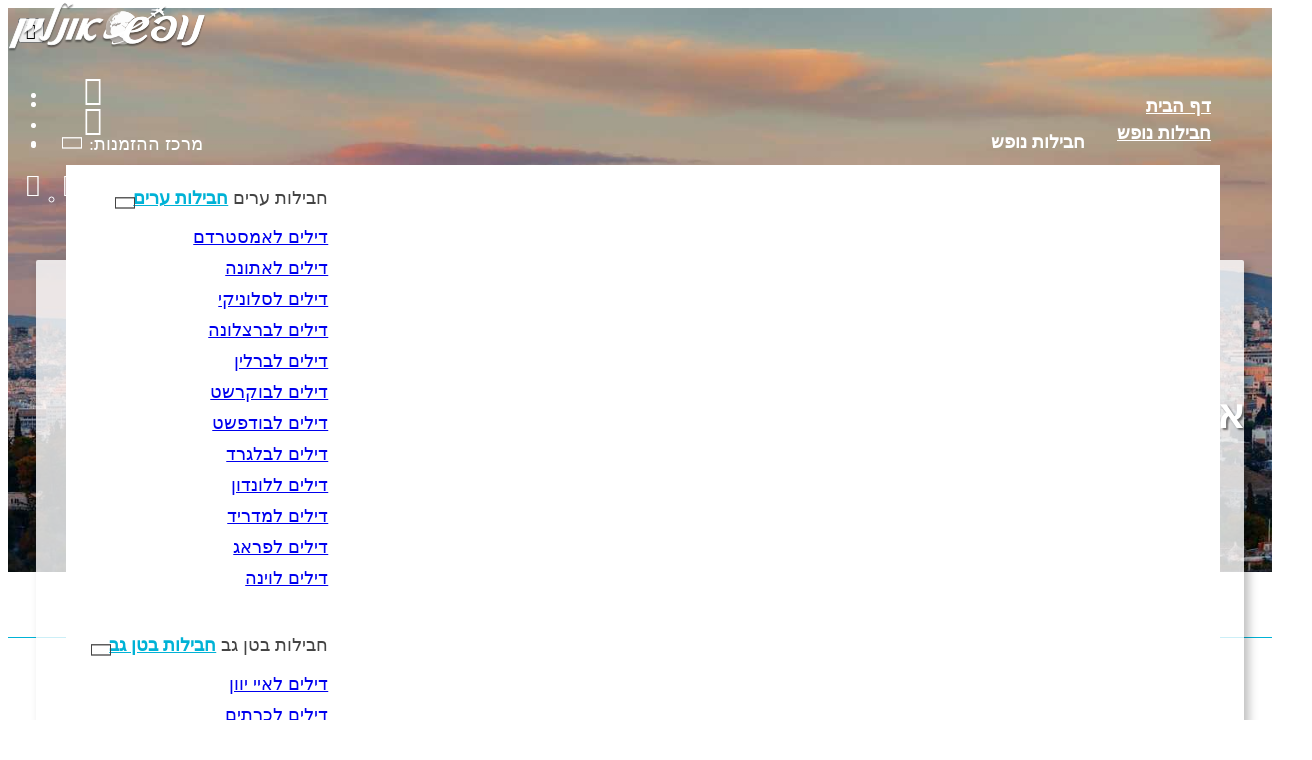

--- FILE ---
content_type: text/html; charset=UTF-8
request_url: https://www.nofeshonline.co.il/packages/athens.html
body_size: 77420
content:






<!DOCTYPE html>

        
    
    
    
        
        
        
    

    

    
    
<html lang="HE" class="cmspages  ">
<head>
    <meta charset="utf-8" />
    <meta http-equiv="x-ua-compatible" content="IE=Edge,chrome=1">
    <meta name="viewport" content="width=device-width, height=device-height, initial-scale=1.0">
                <meta property="og:title" content="נופש באתונה | נופש אונליין" />
    <meta property="og:type" content="website" />
    <meta property="og:url" content="http://www.nofeshonline.co.il/packages/athens.html" />
    <meta property="og:image" content="https://www.nofeshonline.co.il/favicon.png" />
    <meta property="og:image:width" content="250" />
    <meta property="og:image:height" content="250" />
    <meta property="og:description" content="נופש באתונה דילים לאתונה,באישור מיידי,כנסו להזמין עוד היום חבילות נופש באתונה באתר נופש אונליין" />
    <meta itemprop="name" content="נופש באתונה | נופש אונליין">
    <meta itemprop="description" content="נופש באתונה דילים לאתונה,באישור מיידי,כנסו להזמין עוד היום חבילות נופש באתונה באתר נופש אונליין">
    <meta itemprop="image" content="https://www.nofeshonline.co.il/favicon.png">
    <meta name="mobile-web-app-capable" content="yes">
    <meta name="apple-mobile-web-app-capable" content="yes">
    <meta name="theme-color" content="#ffffff">
    <meta name="msapplication-navbutton-color" content="#ffffff">
    <meta name="apple-mobile-web-app-status-bar-style" content="#ffffff">

    <link rel="icon" sizes="192x192" href="/clients/static/nofesh2019/html/favicon.png">
    <link rel="apple-touch-icon" href="/clients/static/nofesh2019/html/favicon.png" />
    <link rel="icon" type="image/png" href="/clients/static/nofesh2019/html/favicon.png">

    <script>
                        

        if (window.navigator.userAgent.indexOf("Trident") > -1 || window.navigator.userAgent.indexOf("MSIE") > -1) {
            window.location.href = "/outdatedBrowser.jsp";
        }
    </script>
    


    <title>

              נופש באתונה | נופש אונליין
    </title>
     <meta name="keywords" content="חבילות נופש באתונה, חבילת נופש באתונה, דילים לאתונה, דיל לאתונה, חופשה באתונה, נופש באתונה,"/>  <meta name="description" content="נופש באתונה דילים לאתונה,באישור מיידי,כנסו להזמין עוד היום חבילות נופש באתונה באתר נופש אונליין"/>
<!-- check   $SabreModule.getTitle($request)  -->
         <link rel="canonical" href="http://www.nofeshonline.co.il/packages/athens.html"/>

            <script src="/basic/js/jquery-1.12.4.min.js"></script>
    <script src="/basic/js/jquery-migrate-1.4.1.min.js"></script>
    <script src="/basic/js/moment.js"></script>
            <script defer src='/basic/js/jquery-ui.min.js?v=5592'></script>
        <script defer src='/basic/js/calendar.js?v=5592'></script>
    <script defer src='/basic/js/pickmeup.js?v=5592'></script>
    <script defer src='/basic/js/pmu-calendar.js?v=5592'></script>
    <script defer src='/basic/js/jquery.flexslider-min.js?v=5592'></script>
    <script defer src='/basic/js/monthpicker.js?v=5592'></script>
    <script defer src='/basic/js/swiper.min.js?v=5592'></script>
    <script defer src='/basic/js/bpopup.min.js?v=5592'></script>
    <script defer src='/basic/js/ion.rangeSlider.js?v=5592'></script>
    <script defer src='/basic/js/polyfills.js?v=5592'></script>
    <script defer src='/basic/js/libraries/actions/transition.js?v=5592'></script>
    <script defer src='/basic/js/libraries/actions/toggles.js?v=5592'></script>
    <script defer src='/basic/js/main.js?v=5592'></script>
    <script defer src='/basic/js/micromodal.min.js?v=5592'></script>
    <script defer src='/js/inputMask.js?v=5592'></script>

            <script type="text/javascript" src="/api/personalzone/personalzone.js?v=5592" defer></script>
    
    <script defer src='/clients/static/common/js/clickToCall.js?v=5592'></script>

    <script src="/basic/js/pageUtils.js?v=5592"></script> <!--  don't remove from head-->
    <script type="text/javascript" src="/basic/js/analyticsUtil.js?v=5592"></script> <!--  don't remove from head-->

                <!-- SEO-->
<meta name="google-site-verification" content="vFWIl-dALudKo7KtC_HJhPl9Zrit--Nhx2ZP5fqfXLc" />

<script>
  (function(i,s,o,g,r,a,m){i['GoogleAnalyticsObject']=r;i[r]=i[r]||function(){
  (i[r].q=i[r].q||[]).push(arguments)},i[r].l=1*new Date();a=s.createElement(o),
  m=s.getElementsByTagName(o)[0];a.async=1;a.src=g;m.parentNode.insertBefore(a,m)
  })(window,document,'script','https://www.google-analytics.com/analytics.js','ga');
  ga('create', 'UA-21241486-1', 'auto');
  ga('send', 'pageview');
</script> 
<!-- Facebook Pixel Code -->
<script>
!function(f,b,e,v,n,t,s)
{if(f.fbq)return;n=f.fbq=function(){n.callMethod?
n.callMethod.apply(n,arguments):n.queue.push(arguments)};
if(!f._fbq)f._fbq=n;n.push=n;n.loaded=!0;n.version='2.0';
n.queue=[];t=b.createElement(e);t.async=!0;
t.src=v;s=b.getElementsByTagName(e)[0];
s.parentNode.insertBefore(t,s)}(window,document,'script',
'https://connect.facebook.net/en_US/fbevents.js');
fbq('init', '326978897796717'); 
fbq('track', 'PageView');
</script>
<noscript>
<img height="1" width="1" 
src="https://www.facebook.com/tr?id=326978897796717&ev=PageView
&noscript=1"/>
</noscript>
<!-- End Facebook Pixel Code -->
<!-- Facebook Pixel Code -->
<script>
  !function(f,b,e,v,n,t,s)
  {if(f.fbq)return;n=f.fbq=function(){n.callMethod?
  n.callMethod.apply(n,arguments):n.queue.push(arguments)};
  if(!f._fbq)f._fbq=n;n.push=n;n.loaded=!0;n.version='2.0';
  n.queue=[];t=b.createElement(e);t.async=!0;
  t.src=v;s=b.getElementsByTagName(e)[0];
  s.parentNode.insertBefore(t,s)}(window, document,'script',
  'https://connect.facebook.net/en_US/fbevents.js');
  fbq('init', '825945204424242');
  fbq('track', 'PageView');
</script>
<noscript><img height="1" width="1" style="display:none"
  src="https://www.facebook.com/tr?id=825945204424242&ev=PageView&noscript=1"
/></noscript>
<!-- End Facebook Pixel Code -->


<!-- Global site tag (gtag.js) - Google Ads: 673043603 -->
<script async src="https://www.googletagmanager.com/gtag/js?id=AW-673043603"></script>
<script>
  window.dataLayer = window.dataLayer || [];
  function gtag(){dataLayer.push(arguments);}
  gtag('js', new Date());

  gtag('config', 'AW-673043603');
</script>

<script type="text/javascript">
!function(e){
  var t=new URLSearchParams(window.location.search).get("cbref");
  if(t){
      var a=new Date;a.setTime(a.getTime()+864e5*e);
      var c="expires="+a.toUTCString();document.cookie="cbref="+t+";"+c+";path=/";
  }
}(1);
</script>
<meta name="google-site-verification" content="15-12lZIBF0MN2JOmK9sgS7t78rsc73q_2DKryNdwS4" /> 


                    <style type="text/css">
            #oeadmintoolbarlocation { display:none; }
        </style>
    
                                <link rel="stylesheet" href="/basic/css/basic.css?v=5592" />
        
                        <link rel="stylesheet" href="/clients/static/nofesh2019/css/main.css?v=5592" />
    
    
    























    <script defer src='/basic/js/charCount.js?v=5592'></script>
    <script defer src='/js/promotions.js?v=5592'></script>

    <script>
        var isMobile = false;
        var selectedTab = "";
        var calendarType = "";
        var isGA4Supported = false;
        var isGA4CreativeGeekSupported = false;
        var isGA4AnalyticsOphirSupported = false;
        var isGA4AnalyticsKishreyTeufa = false;

        atDateMsg = "ליציאה בתאריך"; // override msg - temp code
        //Ajax global error handler - test commit
        jQuery(document).ajaxError(function( e, xhr, settings, exception ) {
            //If status isn't complete (like ajax timeout) return since xhr.status isn't exist yest
            if(xhr.readyState != 4) return;

            var status = xhr.status;
            if ( status == '562') {
                showSessionPopup();
            }
        });
        

    </script>

    
            <script type="text/javascript">
    var SESSION_ALIVE_TIME = '300000' ; // Five Minutes
    var numOfKeepAliveCalls = '6'; // one hour keep alive
    jQuery(document).ready(function () {
        setTimeout("callserver()", SESSION_ALIVE_TIME);
    });
    function callserver() {
        var remoteURL = "/keepAliveSession.do?ts=" + new Date();
        jQuery.get(remoteURL, function (data) {
            if(--numOfKeepAliveCalls > 0 ) setTimeout("callserver()", SESSION_ALIVE_TIME);
        });
    }
</script>
    </head>
            
<body class="cmspages  Generic viewMode   ">
                    <!-- SEO-->

        
    <form name="searchPromotionForm" id="s_searchPromotionForm" method="post" action="/promotions/searchPromotion.do" target="_top">
    <input type="hidden" name="promotionDataForm.componentId" value="" id="s_componentId">
    <input type="hidden" name="promotionDataForm.configIndex" value="0" id="s_configIndex">
    <input type="hidden" name="promotionDataForm.containerIndex" value="0" id="s_containerIndex">
    <input type="hidden" name="promotionDataForm.promotionIndex" value="0" id="s_promotionIndex">
    <input type="hidden" name="promotionDataForm.promotionDataIndex" value="0" id="s_promotionDataIndex">
    <input type="hidden" name="promotionDataForm.action" value="flightResults" id="s_action">
    <input type="hidden" name="newProcess" value="true"/>
    <input type="hidden" name="si" value="nofesh2019"/>
</form>
<input type="hidden" id="lang" value="?lang=IL">
<input type="hidden" id="showSessionPopup" value="false">
<input type="hidden" id="showGeneralError" value="false">


    <div class="page">
                <header id="mainHeader" class="site-header">
            <section class="header-inner">
        <a href="https://www.nofeshonline.co.il/" class="site-brand">
        <img src="/clients/static/nofesh2019/images/brand.png" alt="">
    </a>
    <ul class="header-utils">
        <li class="header-utils__item contactus">
                        <a href="/contact.html" target="_self" class="contactus">צור קשר</a>
        </li>
        <li class="header-utils__item facebook">
                        <a href="https://www.facebook.com/nofeshonline.co.il/?fref=ts" target="_blank" class="facebook">פייסבוק</a>
        </li>
        <li class="header-utils__item">
             מרכז ההזמנות:
                        <a href="tel:072-2220002" class="phone">072-2220002</a>
        </li>
    </ul>
    <div class="header-mobile">
                <a href="tel:072-2220002" class="phone">072-2220002</a>
                <a href="/contact.html" target="_self" class="contactus">צור קשר</a>
                <a href="https://www.facebook.com/nofeshonline.co.il/?fref=ts" target="_blank" class="facebook">פייסבוק</a>
                    <button class="menu-trigger" onclick="$(this).toggleClass('active');toggleCollapse('siteNav');">
                <div class="bar1"></div>
                <div class="bar2"></div>
                <div class="bar3"></div>
            </button>
            </div>
</section>

                            <nav id="mainMenu" class="site-nav">
                    <ul class="site-nav__list" id="siteNav">
                    <li class="site-nav__item">
                            <a class="site-nav__link" href="/home.html" target="_parent">דף הבית</a>
                    </li>
                    <li class="site-nav__item">
                            <span class="site-nav__link--forMobile toggleImg" onclick="toggleCollapse('site-nav__sub_2')">חבילות נופש</span>
                <a class="site-nav__link hasChildren" href="/packages.html" target="_parent" aria-haspopup="true" aria-expanded="false">חבילות נופש</a>
                <nav class="site-nav__sub" id="site-nav__sub_2">
                    <a class="site-nav__link--mobile" href="/packages.html" target="_parent" data-text="חבילות נופש">חבילות נופש</a>
                    <ul class="site-nav__sub-inner">
                                                    
                                                                    <li class="has-children">
                                    <span class="site-nav__sub-link--forMobile toggleImg" onclick="toggleCollapse('site-nav__sub--list_21')">חבילות ערים</span>
                                    <a class="site-nav__sub-link has-children" target="_parent" href="/packages/europe.html">חבילות ערים</a>
                                
                                                                <nav class="site-nav__sub--list" id="site-nav__sub--list_21">
                                    <a class="site-nav__sub-link--mobile" target="_parent" href="/packages/europe.html">חבילות ערים</a>
                                    <ul>
                                                                                    <li class="site-nav__sub--item">
                                                <a class="site-nav__sub--link" href="/packages/amsterdam.html">דילים לאמסטרדם</a>
                                            </li>
                                                                                    <li class="site-nav__sub--item">
                                                <a class="site-nav__sub--link" href="/packages/athens.html">דילים לאתונה</a>
                                            </li>
                                                                                    <li class="site-nav__sub--item">
                                                <a class="site-nav__sub--link" href="/packages/thessaloniki.html">דילים לסלוניקי</a>
                                            </li>
                                                                                    <li class="site-nav__sub--item">
                                                <a class="site-nav__sub--link" href="/packages/barcelona.html">דילים לברצלונה</a>
                                            </li>
                                                                                    <li class="site-nav__sub--item">
                                                <a class="site-nav__sub--link" href="/packages/berlin.html">דילים לברלין</a>
                                            </li>
                                                                                    <li class="site-nav__sub--item">
                                                <a class="site-nav__sub--link" href="/packages/bucharest.html">דילים לבוקרשט</a>
                                            </li>
                                                                                    <li class="site-nav__sub--item">
                                                <a class="site-nav__sub--link" href="/packages/budapest.html">דילים לבודפשט</a>
                                            </li>
                                                                                    <li class="site-nav__sub--item">
                                                <a class="site-nav__sub--link" href="/packages/belgrade.html">דילים לבלגרד</a>
                                            </li>
                                                                                    <li class="site-nav__sub--item">
                                                <a class="site-nav__sub--link" href="/packages/london.html">דילים ללונדון</a>
                                            </li>
                                                                                    <li class="site-nav__sub--item">
                                                <a class="site-nav__sub--link" href="/packages/madrid.html">דילים למדריד</a>
                                            </li>
                                                                                    <li class="site-nav__sub--item">
                                                <a class="site-nav__sub--link" href="/packages/prague.html">דילים לפראג</a>
                                            </li>
                                                                                    <li class="site-nav__sub--item">
                                                <a class="site-nav__sub--link" href="/packages/vinne.html">דילים לוינה</a>
                                            </li>
                                                                            </ul>
                                </nav>
                                                            </li>
                                                    
                                                                    <li class="has-children">
                                    <span class="site-nav__sub-link--forMobile toggleImg" onclick="toggleCollapse('site-nav__sub--list_22')">חבילות בטן גב</span>
                                    <a class="site-nav__sub-link has-children" target="_parent" href="/packages/vacation.html">חבילות בטן גב</a>
                                
                                                                <nav class="site-nav__sub--list" id="site-nav__sub--list_22">
                                    <a class="site-nav__sub-link--mobile" target="_parent" href="/packages/vacation.html">חבילות בטן גב</a>
                                    <ul>
                                                                                    <li class="site-nav__sub--item">
                                                <a class="site-nav__sub--link" href="/greece_islands.html">דילים לאיי יוון </a>
                                            </li>
                                                                                    <li class="site-nav__sub--item">
                                                <a class="site-nav__sub--link" href="/packages/crete.html">דילים לכרתים</a>
                                            </li>
                                                                                    <li class="site-nav__sub--item">
                                                <a class="site-nav__sub--link" href="/packages/rhodes.html">דילים לרודוס</a>
                                            </li>
                                                                                    <li class="site-nav__sub--item">
                                                <a class="site-nav__sub--link" href="/packages/kos.html">דילים לקוס</a>
                                            </li>
                                                                                    <li class="site-nav__sub--item">
                                                <a class="site-nav__sub--link" href="/packages/montenegro.html">דילים למונטנגרו</a>
                                            </li>
                                                                                    <li class="site-nav__sub--item">
                                                <a class="site-nav__sub--link" href="/packages/mykonos.html">דילים למיקונוס</a>
                                            </li>
                                                                                    <li class="site-nav__sub--item">
                                                <a class="site-nav__sub--link" href="/packages/seychelles.html">דילים לאיי סיישל</a>
                                            </li>
                                                                                    <li class="site-nav__sub--item">
                                                <a class="site-nav__sub--link" href="/packages/batumi.html">דילים לבטומי</a>
                                            </li>
                                                                                    <li class="site-nav__sub--item">
                                                <a class="site-nav__sub--link" href="/packages/burgas.html">דילים לבורגס</a>
                                            </li>
                                                                                    <li class="site-nav__sub--item">
                                                <a class="site-nav__sub--link" href="/packages/dubai.html">דילים לדובאי</a>
                                            </li>
                                                                                    <li class="site-nav__sub--item">
                                                <a class="site-nav__sub--link" href="/packages/cyprus.html">דילים לקפריסין</a>
                                            </li>
                                                                            </ul>
                                </nav>
                                                            </li>
                                            </ul>
                </nav>
                    </li>
                    <li class="site-nav__item">
                            <a class="site-nav__link" href="/dynamic-packages.html" target="_parent">חבילה בהרכבה עצמית</a>
                    </li>
                    <li class="site-nav__item">
                            <a class="site-nav__link" href="/packages/water_park.html" target="_parent">מלונות עם פארקי מים</a>
                    </li>
                    <li class="site-nav__item">
                            <a class="site-nav__link" href="/holiday/passover.html" target="_parent">דילים לפסח </a>
                    </li>
                    <li class="site-nav__item">
                            <a class="site-nav__link" href="/organized_tour.html" target="_parent">מאורגנים</a>
                    </li>
                    <li class="site-nav__item">
                            <a class="site-nav__link" href="/coupon.html" target="_parent">דילים</a>
                    </li>
                    <li class="site-nav__item">
                            <a class="site-nav__link" href="/flights.html" target="_parent">טיסות</a>
                    </li>
                    <li class="site-nav__item">
                            <a class="site-nav__link" href="/lastmin.html" target="_parent">הרגע האחרון</a>
                    </li>
    </ul>

                </nav>
                                </header>
        <!--main Content-->
                <main id="mainContent" class="site-content">
            <div id="mainContentDiv" class="page-template demo">
    <div class="page-template__item--fixed sortable ui-sortable"><div place="8926090" component="basic/mainImageWHeight" class="elemWrapper ui-sortable-handle">










    
    
    
        
    
    
    
    
    
    
    
    

    
        
            <div class="comp-mainImage normal  " >
                














                
                    <div class="comp-mainImage__img-block" data-alt="">
<img  class="comp-mainImage__img basic-image direction-vertical alignment-center" src="/clients/nofesh2019/gallery/AthensV/athens.758139439%20.jpg" alt=""    />

                    </div>
                
            </div>
        
        
    
</div><div place="8930436" component="basic/flatSearchEngine" class="elemWrapper ui-sortable-handle">






<script defer src='/jsp/component/search.js?v=5592'></script>

<script type="text/javascript">
    // GLOBAL VARS
    var AC_DIR = 'rtl';
    var theme = 'Generic';
    var isAllowedFlexible = true;
    var combineLdsAndDynamic = false;
    var selectedCountry = "";
    var originCountry = "ישראל";
    var orgTourCloseBtnText = '';
    var DEST_TEXTS = {
        "defaultDest": ['הקלד יעד', 'בחר יעד', 'בחר יעד', ''],
        "defaultDate":'תאריך יציאה',
        "defaultRetDate": 'תאריך חזרה',
        "emptyDeparture":'נא להזין מקום יציאה',
        "emptyArrival": 'נא להזין מקום הגעה',
        "invalidDeparture":'מקום יציאה לא חוקי',
        "invalidArrival": 'מקום הגעה לא חוקי'
    };
    var FIELD_DEFAULTS = ["",
        "ת. יציאה",
        "ת. חזרה",
        "ת. כניסה",
        "בחר יעד",
        "הקלד מוצא",
        "הקלד יעד",
        "בחר יעד"
    ];
    var subjectArr = {
        "searchPackage": '',
        "searchCar": '',
        "searchOrgTour": 'ALL'
    }
    var calendarHolidaysData = [];
    var parsedHolidaysData = new Map();
    var currentYear = (new Date()).getFullYear();
    for (let i = 0; i < calendarHolidaysData.length; i++) {
        let holidayName = calendarHolidaysData[i].holidayName;
        let holidayStartDate = calendarHolidaysData[i].holidayStartDate.split(' ')[0];
        let holidayEndDate = calendarHolidaysData[i].holidayEndDate.split(' ')[0];
        if (moment(holidayStartDate, 'DD/MM/YY').year() < currentYear) continue;
        let daylist = getDaysArray(moment(holidayStartDate, 'DD/MM/YY'), moment(holidayEndDate, 'DD/MM/YY'));
        for (let j = 0; j < daylist.length; j++) {
            parsedHolidaysData.set(daylist[j].getTime(), holidayName);
        }
    }
    function getDaysArray(start, end) {
        for(var arr=[],dt=new Date(start); dt<=end; dt.setDate(dt.getDate()+1)){
            arr.push(new Date(dt));
        }
        return arr;
    }
</script>









    <script>
        // GLOBAL VARS
        sessionStorage.setItem('isNewCalendar', false);
        var isHomePage = false;
        var moreFlights = 3;
        var moreRooms = 2;
        var selectedTab = "";   //default tab
        var calendarType = "SEARCH";
        var defaultText = 'אנא המתן...';
        var allOption = '<option>הכל</option>';
        var componentId = '8930436';
        var isFlatEngine = true;
        var isNewCalendar = false;

        $(document).ready(function () {
            // init selectedTab
            select_tab(jQuery("ul").find("[data-module=searchPackage]"));   //default tab
        });
    </script>
    

    
    <script src="/basic/js/SyncEngineUtil.js?v=5592"></script>
    <script src="/basic/js/SyncOrgTourEngineUtils.js?v=5592"></script>
    
    <script defer src='/jsp/component/basic/engines/engineJs/engineCommonScripts.js?v=5592'></script>

    
    





<script type="text/javascript">
  var TEXTS = {
    "searchFlight.pressDestination": 'הקלד יעד',
    "new.chooseDestination": 'בחר יעד',
    "searchDest.fillDestination.destination": 'נא להזין יעד',
    "searchFlight.error.mandatoryField.departure":'נא להזין מקום יציאה',
    "searchFlight.error.mandatoryField.arrivel": 'נא להזין מקום הגעה',
    "searchFlight.error.mandatoryField.departDate":'נא להזין תאריך יציאה',
    "searchFlight.error.mandatoryField.departDateAccessibility":'מתי? יום, חודש, שנה <span aria-hidden="true"> DD/MM/YY</span><span class="sr-only">יום בשתי ספרות קו נטוי חודש בשתי ספרות קו נטוי שנה בשתי ספרות </span>',
    "packages.exit": 'תאריך יציאה',
    "packages.back":'תאריך חזרה',
    "searchFlight.error.mandatoryField.arriveDate": 'נא להזין תאריך חזרה',
    "searchFlight.error.mandatoryField.arriveDateAccessibility": 'מתי? יום, חודש, שנה <span aria-hidden="true"> DD/MM/YY</span><span class="sr-only">יום בשתי ספרות קו נטוי חודש בשתי ספרות קו נטוי שנה בשתי ספרות </span>',
    "searchFlight.error.dateError":'תאריך חזרה צריך להיות אחרי תאריך יציאה',
    "composition.error.invalidValue":'ערך לא תקין',
    "searchFlight.multi.error.dateError":'תאריכי הטיסות אינם תקינים',
    "searchFlight.error.passengerError": 'נא לבחור לפחות נוסע אחד מבוגר',
    "searchFlight.error.passengerNumError": 'לא ניתן לבחור יותר מ',
    "searchFlight.passengers":'נוסעים',
    "searchFlight.error.passengerBabyError": 'מספר המבוגרים צריך להיות גדול או שווה למספר התינוקות',
    "searchFlight.error.invalidField.departure":'מקום יציאה לא חוקי',
    "searchFlight.error.invalidField.arrivel": 'מקום הגעה לא חוקי',
    "searchFlight.error.legWasAlreadySelected": 'לא ניתן לבחור את אותו מוצא ויעד עבור שתי טיסות שונות',
    "searchFlight.error.searchIsUnAvailable": 'לא ניתן לבצע חיפוש למסלול המבוקש',
    "searchFlight.error.sameDepartAndDestination": 'לא ניתן לבחור מוצא ויעד זהים',
    "loading.flightTo.atDate1":'טיסה ל',
    "searchPackages.adultsNum":'מבוגרים',
    "searchPackages.seniorNum": 'פנסיונרים',
    "searchPackages.youthsNum":'צעירים',
    "searchPackages.childNum":'ילדים',
    "searchPackages.babyNum":'תינוקות',
    "searchPackages.studentNum":'סטודנטים',
    "searchFlight.composition":'הרכב נוסעים',
    "matrix.extendSearch": 'המערכת מרחיבה את החיפוש',
    "matrix.bestResults": 'למציאת התוצאות הטובות ביותר',
    "component.readMore": 'קרא עוד',
    "component.readLess": 'סגור',
    "reservationDetails.mandatoryField": 'שדה חובה',
    "searchPackage.selected.destinations": 'יעדים שנבחרו',
    "searchPackages.rooms": 'חדרים',
    "reservationMail.title.passengerInformation": 'נוסעים',
    "searchFlight.error.nodeals": 'אין תוצאות זמינות בתאריכים שנבחרו, אנא נסו לבחור תאריך מהתאריכון',
    "ageMsg.baby": "גיל התינוק צריך להיות קטן מ- 2 שנים בזמן טיסת החזור",
    "ageMsg.child": "גיל הילד צריך להיות קטן מ- 12 שנים בזמן טיסת החזור",
    "ageMsg.young": 'גיל הנוסע צריך להיות קטן מ- 18 שנים בזמן טיסת החזור',
    "ageMsg.senior": 'גיל הנוסע צריך להיות גדול מ- 65 שנים בזמן טיסת ההלוך',
    "ageMsg.general": "נא לבחור את גיל הילד בזמן טיסת החזור",
    "ageMsg.child.hotel": 'גיל הילד צריך להיות קטן מ- 12 שנים בזמן השהייה במלון',
    "ageMsg.baby.hotel":  'גיל התינוק צריך להיות קטן מ- 2 שנים בזמן השהייה במלון',
    "ageMsg.child.general.abroadHotel": 'נא לבחור את גיל הילד בזמן השהייה במלון',
    "searchAbroad.childAgeMsg": 'בחר את גיל הילד',
    "calendar.priceBar.error": 'אופס... קרתה תקלה',
    "calendar.priceBar.noData": 'אין מידע להצגה',
    "calendar.priceBar.returnHeading": 'תאריך חזרה'
  };
  var defaultTextChooseDest = 'חפש עיר או שדה תעופה'

</script>
    <main id="engine" class="comp-searchEngine  multiEngine ">
        <div class="comp-searchEngine__engine">
            <ul class="comp-searchEngine__tabs">
                
                
                    
                    
                    
                    
                    
                        <li class="comp-searchEngine__tabs-item searchPackage ui-state-active"
                            data-module="searchPackage" data-engine="flat">
                            <a href="#tabs-1" class="searchPackage"
                               data-text="">
                                
                                    
                                    
                                        חבילות נופש
                                    
                                
                            </a>
                        </li>
                    
                
                    
                    
                    
                    
                    
                        <li class="comp-searchEngine__tabs-item searchDynamicPackage "
                            data-module="searchDynamicPackage" data-engine="flat">
                            <a href="#tabs-2" class="searchDynamicPackage"
                               data-text="טיסה + מלון">
                                
                                    
                                    
                                        טיסה + מלון
                                    
                                
                            </a>
                        </li>
                    
                
                    
                    
                    
                    
                    
                        <li class="comp-searchEngine__tabs-item searchFlight "
                            data-module="searchFlight" data-engine="flat">
                            <a href="#tabs-3" class="searchFlight"
                               data-text="טיסות">
                                
                                    
                                    
                                        טיסות
                                    
                                
                            </a>
                        </li>
                    
                
                    
                    
                    
                    
                    
                        <li class="comp-searchEngine__tabs-item searchOrgTour "
                            data-module="searchOrgTour" data-engine="flat">
                            <a href="#tabs-4" class="searchOrgTour"
                               data-text="מאורגנים">
                                
                                    
                                    
                                        מאורגנים
                                    
                                
                            </a>
                        </li>
                    
                
                    
                    
                    
                    
                    
                
                    
                    
                    
                    
                    
                
                    
                    
                    
                    
                    
                
                    
                    
                    
                    
                    
                
                    
                    
                    
                    
                    
                
            </ul>
            
            
                
                
                
                    <section class="comp-searchEngine__content searchPackage" id="tabs-1">
    <h1 class="comp-searchEngine__heading">אותה חופשה - פחות כסף</h1>
    <form name="searchPackageForm" id="searchPackageForm_8930436" method="post" action="/SearchPackage.do">
        <div class="comp-searchEngine__type-container calendersInboxsWrapper active" id="packageContainer" style="display: ;" >
            


<script type="text/javascript">
    var PACKAGE_TEXTS = {
        "pressDestination":'הקלד יעד',
        "chooseDestination":'בחר יעד',
        "mandatoryField.destination":'נא להזין יעד',
        "mandatoryField.departDate":'נא להזין תאריך יציאה',
        "mandatoryField.departDateAccessibility":'מתי? יום, חודש, שנה <span aria-hidden="true"> DD/MM/YY</span><span class="sr-only">יום בשתי ספרות קו נטוי חודש בשתי ספרות קו נטוי שנה בשתי ספרות </span>',
        "mandatoryField.arriveDate":'נא להזין תאריך חזרה',
        "mandatoryField.arriveDateAccessibility":'מתי? יום, חודש, שנה <span aria-hidden="true"> DD/MM/YY</span><span class="sr-only">יום בשתי ספרות קו נטוי חודש בשתי ספרות קו נטוי שנה בשתי ספרות </span>',
        "exit":'תאריך יציאה',
        "back":'תאריך חזרה',
        "error.dateError":'תאריך חזרה צריך להיות אחרי תאריך יציאה',
        "error.passengerError":'נא לבחור לפחות נוסע אחד מבוגר',
        "composition.notExist":'הרכב נוסעים לא קיים',
        "composition.flexSearch.error":'בחיפוש לפי חודש לא ניתן לחפש מספר חדרים – נא לבחור תאריכים מדויקים או להגדיר חדר אחד לחיפוש חודשי',
        "invalidField.arrivel":'מקום הגעה לא חוקי',
        "loading.packageTo.atDate1":'חבילה ל',
         "searchPackages.adultsNum":'מבוגרים',
       "searchPackages.childNum":'ילדים',
        "composition.error.invalidValue":'ערך לא תקין',
        "packageDefaultDepDate":'ת. יציאה',
        "packageDefaultRetDate":'ת. חזרה'
    };
    var compId = '8930436';
    var combineLdsAndDynamic = false;
    var packagePopUpMsg = 'חבילות נופש ל';
    var isPackageMultiDest = false;
    var packageMultiDestNum = 1;
    var showAllDestsOnMobile = false;
    var maxPackagePassengers = '10';
    $(document).ready(function() {
        //Set Selected Subject & Destinations
        $.SyncOrgTourEngineUtils.setSelectDestSub("");
});
</script>
<script defer src='/jsp/component/basic/engines/engineJs/searchPackageScript.js?v=5592'></script>









<script>
    var allDestinationVal = 'כל היעדים';
    $.SyncOrgTourEngineUtils.setIsSubjectActive(false);
    var propOpenInNewTab = "false" === "true";
</script>

<input type="hidden" name="selectDestSub" value="" class="searchPackageSubject">


<div class="widget-input destInput  " style="display: ">
    
    
    
    
    
    <label for="destination_8930436" class="">יעד<span class="sr-only">הקלד יעד או עבור לכפתור הבא לבחירת יעד מרשימה</span></label>
                <input type="text" class="packageDestAC packageDest8930436 long" value="בחר יעד" autocomplete="off"  placeholder='בחר יעד'    data-defaultValue="בחר יעד"  />
            <input type="hidden" name="searchPackage.destination" id="destination_8930436" value="[{&#034;name&#034;:&#034;אתונה&#034;,&#034;type&#034;:&#034;CITY&#034;,&#034;dest&#034;:&#034;422&#034;}]" />

    
        <i class="icon-globe packageDestIcon8930436" role="button" tabindex="0">
            <span class="sr-only">הצג רשימת יעדים לבחירה</span>
        </i>
    
</div>

<div class="widget-input date dateInput">
    
    
    <label for="checkInDate_8930436">תאריך יציאה</label>
                <input type="text" name="searchPackage.checkInDate" class="dateEl departDate"  id="checkInDate_8930436" value="" autocomplete="off"  placeholder='ת. יציאה'    aria-labelledby="checkInDate_8930436_tooltip"       />
            <span class="tooltip" id="checkInDate_8930436_tooltip" aria-hidden="true">
                    <span class="sr-only destNotSelected">נא לוודא בחירת יעד לפני בחירת תאריך,</span>
                    <span class="sr-only">תאריך יציאה,</span>מתי? יום, חודש, שנה <span aria-hidden="true"> DD/MM/YY</span><span class="sr-only">יום בשתי ספרות קו נטוי חודש בשתי ספרות קו נטוי שנה בשתי ספרות </span>
            </span>

    <i class="icon-insert_invitation calenderSearchTrigger" tabindex="-1" aria-hidden="true" role="none"></i>
</div>
<div class="widget-input date dateInput checkOut ">
    
    
    <label for="checkOutDate_8930436">תאריך חזרה</label>
                <input type="text" name="searchPackage.checkOutDate" class="dateEl returnDate"  id="checkOutDate_8930436" value="" autocomplete="off"  placeholder='ת. חזרה'    aria-labelledby="checkOutDate_8930436_tooltip"       />
            <span class="tooltip" id="checkOutDate_8930436_tooltip" aria-hidden="true">
                    <span class="sr-only destNotSelected">נא לוודא בחירת יעד לפני בחירת תאריך,</span>
                    <span class="sr-only">תאריך חזרה,</span>מתי? יום, חודש, שנה <span aria-hidden="true"> DD/MM/YY</span><span class="sr-only">יום בשתי ספרות קו נטוי חודש בשתי ספרות קו נטוי שנה בשתי ספרות </span>
            </span>

    <i class="icon-insert_invitation calenderSearchTrigger" tabindex="-1" aria-hidden="true" role="none"></i>
</div>





<script type="text/javascript">
    jQuery(document).ready(function() {
        $('ul.multiFlexibleCalender__nav li').click(function () {
            var tab_id = $(this).attr('data-tab');
            var closest_ul = jQuery(this).closest("ul");
            closest_ul.find("li").removeClass('current');
            closest_ul.siblings(".multiFlexibleCalender__content").removeClass('current');
            $(this).addClass('current');
            closest_ul.siblings("#"+tab_id).addClass('current');
        })
    });
</script>
<section class="calendar calendersWrapper onlyColored" style="display: none;">
    <div class="multiFlexibleCalender combinedFlexCalendar" style="">
        <i class="icon-cancel"></i>
        <ul class="multiFlexibleCalender__nav">
            <li class="multiFlexibleCalender__nav--tab current"  data-tab="tab_1" onclick="changeSearchTypeState('0' , this)" >תאריכים מדוייקים</li>
            <li class="multiFlexibleCalender__nav--tab " data-tab="tab_2"  onclick="changeSearchTypeState('1' , this)">תאריכים גמישים</li>
        </ul>
            <div class="multiFlexibleCalender__content-title">תאריכים מדוייקים</div>
        <div id="tab_1" class="multiFlexibleCalender__content current">
            <div class="from">
                <div class="calendar__heading">תאריך יציאה</div>
                <div class="calendar__box datepickerConFrom"></div>
            </div>
            <div class="to">
                <div class="calendar__heading">תאריך חזרה</div>
                <div class="calendar__box datepickerConTo onlyColores"></div>
            </div>
            <ul class="calendar__legend">
                <li class="calendar__legend--optional">
                            תאריכי יציאה/חזרה אפשריים
                </li>
                <li class="calendar__legend--selected">
                    תאריך נבחר
                </li>
            </ul>
        </div>
        <div id="tab_2" class="multiFlexibleCalender__content ">
                <div class="multiFlexibleCalender__content-title">תאריכים גמישים</div>
            <ul class="multiFlexibleCalenderByMonth__list">
                  <li class="multiFlexibleCalenderByMonth__list--item" data-text="0_2026"><a href="#" onclick="chooseMatrixDate(this , '0_2026' , 'ינואר 2026');">
                      ינואר 2026
                  </a></li>
                  <li class="multiFlexibleCalenderByMonth__list--item" data-text="1_2026"><a href="#" onclick="chooseMatrixDate(this , '1_2026' , 'פברואר 2026');">
                      פברואר 2026
                  </a></li>
                  <li class="multiFlexibleCalenderByMonth__list--item" data-text="2_2026"><a href="#" onclick="chooseMatrixDate(this , '2_2026' , 'מרץ 2026');">
                      מרץ 2026
                  </a></li>
                  <li class="multiFlexibleCalenderByMonth__list--item" data-text="3_2026"><a href="#" onclick="chooseMatrixDate(this , '3_2026' , 'אפריל 2026');">
                      אפריל 2026
                  </a></li>
                  <li class="multiFlexibleCalenderByMonth__list--item" data-text="4_2026"><a href="#" onclick="chooseMatrixDate(this , '4_2026' , 'מאי 2026');">
                      מאי 2026
                  </a></li>
                  <li class="multiFlexibleCalenderByMonth__list--item" data-text="5_2026"><a href="#" onclick="chooseMatrixDate(this , '5_2026' , 'יוני 2026');">
                      יוני 2026
                  </a></li>
                  <li class="multiFlexibleCalenderByMonth__list--item" data-text="6_2026"><a href="#" onclick="chooseMatrixDate(this , '6_2026' , 'יולי 2026');">
                      יולי 2026
                  </a></li>
                  <li class="multiFlexibleCalenderByMonth__list--item" data-text="7_2026"><a href="#" onclick="chooseMatrixDate(this , '7_2026' , 'אוגוסט 2026');">
                      אוגוסט 2026
                  </a></li>
                  <li class="multiFlexibleCalenderByMonth__list--item" data-text="8_2026"><a href="#" onclick="chooseMatrixDate(this , '8_2026' , 'ספטמבר 2026');">
                      ספטמבר 2026
                  </a></li>
                  <li class="multiFlexibleCalenderByMonth__list--item" data-text="9_2026"><a href="#" onclick="chooseMatrixDate(this , '9_2026' , 'אוקטובר 2026');">
                      אוקטובר 2026
                  </a></li>
                  <li class="multiFlexibleCalenderByMonth__list--item" data-text="10_2026"><a href="#" onclick="chooseMatrixDate(this , '10_2026' , 'נובמבר 2026');">
                      נובמבר 2026
                  </a></li>
                  <li class="multiFlexibleCalenderByMonth__list--item" data-text="11_2026"><a href="#" onclick="chooseMatrixDate(this , '11_2026' , 'דצמבר 2026');">
                      דצמבר 2026
                  </a></li>
            </ul>
        </div>
    </div>
    <aside class="calendar__loader"></aside>
</section>



<div class="widget-input compositionInput" data-module="package">
    <label for="compositionPackage">הרכב נוסעים</label>
    <input type="button" class="openComposition" onclick="openRoomComposition(this)" id="compositionPackage" aria-haspopup="true"/>
    <div class="compositionInputEnginePackage" aria-hidden="true"></div>
</div>

<input type="hidden" name="searchPackage.adultsNum" value="2" id="adultsNumber_8930436">
<input type="hidden" name="searchPackage.childrenNum" value="0" id="childrenNumber_8930436">
<input type="hidden" name="numberRooms" value="1" class="numberPackageRooms">


<input type="hidden" name="searchType" value="0" class="searchType">
<input type="hidden" name="selectedFlexMonth" value="" class="selectedFlexMonth">















<script type="text/javascript">
    var $dropdown, $inputCover;
    function openRoomComposition(input){
        $input = $(input);
        $dropdown = $input.closest('.comp-searchEngine__type-container').find('.composition__cover');
        $inputCover = $input.closest('.widget-input');
        $dropdown.appendTo($inputCover);
        $dropdown.slideDown("fast", function(){
            $dropdown.find(":focusable").first().focus();
        });
        scrollToTop($input);
        $('html, body').addClass("popup-open");
        $(document).bind('mouseup', { dd:$dropdown }, roomCompositionMouseUp);
        if ($("[name='searchPackage.destination']").val()=='כל היעדים'){
            $(".addPackageRoom").hide();
            $(".cancelPackageRoom").hide();
            $(".PackageRoom").eq(1).hide();
            $(".PackageRoom").eq(2).hide();
            $(".numberPackageRooms").val("1")
            calculatePackageComposition();
        }else{
            $(".addPackageRoom").eq(0).show();
            $(".cancelPackageRoom").show();
        }
        if ($(".PackageRoom").eq(1).is(":visible")){
            $(".addPackageRoom").hide();
        }
        checkAgeMessage();//function in choosePax file
    }
    $(document).ready(function(){
        $(".saveBtn1").click(function(e){
            saveRoomComposition(e);
            jQuery(".saveBtn1").addClass("bClose");
            if(typeof $dropdown != 'undefined' && (typeof isFirstLoad === 'undefined' || !isFirstLoad)) {
                $dropdown.slideUp("fast", function(){
                    $(this).closest('form').find('input.openComposition').focus();
                    $('html, body').removeClass("popup-open");
                });
                if (isMobile && $("#searchbar").length > 0 && $('.comp-searchEngine__engine').length > 0){
                    $('html, body').animate({
                        scrollTop: $('.comp-searchEngine__engine').offset().top -250
                    }, 50);
                }
            }
        });
        $(".clean").click(function(){
            jQuery("#compositionRoom option[value='2']").attr('selected','selected');
        });
    });
    function roomCompositionMouseUp(event){
        var dropdown = event.data.dd;
        if (!dropdown.is(event.target) && dropdown.has(event.target).length === 0) {
            dropdown.slideUp("fast", function () {
                dropdown.closest('form').find('input.openComposition').focus();
            });
            $('html, body').removeClass("popup-open");
            $(document).unbind('mouseup', roomCompositionMouseUp);
        }
    }
    function saveRoomComposition(e){
        var event = event || e;
        event.preventDefault();
        if ($(e.target).closest(".composition__cover").find("input[name*='adultsNum']").val() == 0)
            $(e.target).closest(".composition__cover").find("#error1").text('נא לבחור לפחות נוסע אחד מבוגר');
        else
            $(e.target).closest(".composition__cover").find("#error1").text('');
        // Package
        jQuery("#adultsNumber_8930436").val( jQuery("#adultsNumPackage0").val());
        jQuery("#childrenNumber_8930436").val( jQuery("#childrenNumPackage0").val());
        // Israel Hotel
        jQuery("#roomHotelIsraelAds_8930436").val( jQuery("#adultsNumHotel").val());
        jQuery("#roomHotelIsraelChd_8930436").val( jQuery("#childrenNumHotel").val());
        jQuery("#roomHotelIsraelBaby_8930436").val( jQuery("#babyNumHotel").val());
        // Domestic PAckage
        jQuery("#dpAdultsNumber_8930436").val( jQuery("#adultsNumdomesticPackage").val());
        jQuery("#dpChildrenNumber_8930436").val( jQuery("#childrenNumdomesticPackage").val());
        jQuery("#infantNum_8930436").val( jQuery("#infantNum").val());
        if (selectedTab == "searchIsraelHotel")
            calculateIsraelHotelComposition();
        else if (selectedTab == 'searchPackage')
            calculatePackageComposition();
        else if (selectedTab == 'searchCarPackage')
            calculateCarPackageComposition();
        else if (selectedTab == 'searchOrgTour')
            calculateOrgTourComposition();
        else if (selectedTab == 'searchDomesticPackage') {
            jQuery("#dpAdultsNumber").val(jQuery("#dpAdultsNum").val());
            jQuery("#dpChildrenNumber").val(jQuery("#dpChildrenNum").val());
            calculateDomesticPackageComposition();
        }
    }
</script>






<div role="dialog" aria-label='בחירת הרכב נוסעים' class="composition__cover" id="roomCompositionPopup" style="display: none;">
    <!-- Accessibility Start-->
    <a href="#" class="sr-only" onclick="$('.endAnchor:visible').focus();" onfocus="$('.endAnchor:visible').focus();">המשך ניווט ייצא מגבולות החלון, לחץ למעבר לסוף תוכן החלון</a>
    <span tabindex="0" class="startAnchor sr-only">תחילת תוכן החלון</span>
    <!-- Accessibility Start-->
    
    
    
    
    
    
    
        
        
        
        
        
        
        
        
        
    
    
    
    
    
    <div class="composition">
        <span class="destPopup__heading">הרכב חדר</span>
        <div class="roomsSection">
        
            <div class="PackageRoom" style="display: ;">
                <div class="roomCounter">חדר 1</div>
                
                <ul class="composition__list" role="presentation">
                    
                        <li class="composition__list-item">
                            
                            <span class="fieldName adults adult"> מבוגר <small></small></span>
                            <div class="composition__ranger">
                                <input type="hidden" name="searchPackage.roomCompositionsList[0].adultsNum" value="2" id="adultsNumPackage0">
                                <button type="button" class="inc" aria-label='הוסף מבוגר, גילאים 18 שנים ומעלה'>+</button>
                                <div class="showVal" aria-live="polite" aria-atomic="true"><span class="sr-only">מספר מבוגרים שנבחרו</span><span class="value">2</span></div>
                                <button type="button" class="dec" aria-label='הסר מבוגר, גילאים 18 שנים ומעלה'>-</button>
                            </div>
                        </li>
                        <li class="composition__list-item">
                            
                            <span class="fieldName children child">ילד <small>(2+)</small></span>
                            <div class="composition__ranger isChild">
                                <input type="hidden" name="searchPackage.roomCompositionsList[0].childrenNum" value="0" id="childrenNumPackage0">
                                <button type="button" class="inc" aria-label='הוסף ילד, גילאים 2 עד 17 שנים'>+</button>
                                <div class="showVal" aria-live="polite" aria-atomic="true"><span class="sr-only">מספר ילדים שנבחרו</span><span class="value">0</span></div>
                                <button type="button" class="dec" aria-label='הסר ילד, גילאים 2 עד 17 שנים'>-</button>
                            </div>

                            
                                <input type="hidden" id="childAgePackage0" value="" />
                                
                                
                                    <section id="childAgeDiv1" class="child1" style="display: none;">
                                        <label for="childAge00" class="fieldName children child">גיל הילד 1</label>
                                        
                                        <select name="searchPackage.roomCompositionsList[0].childAge[0]" id="childAge00" class="childAge"><option value="2" >2</option>
                                            
                                                <option value="3" >3</option>
                                            
                                                <option value="4" >4</option>
                                            
                                                <option value="5" >5</option>
                                            
                                                <option value="6" >6</option>
                                            
                                                <option value="7" >7</option>
                                            
                                                <option value="8" >8</option>
                                            
                                                <option value="9" >9</option>
                                            
                                                <option value="10" >10</option>
                                            
                                                <option value="11" >11</option>
                                            
                                                <option value="12" >12</option>
                                            
                                                <option value="13" >13</option>
                                            
                                                <option value="14" >14</option>
                                            
                                                <option value="15" >15</option>
                                            
                                                <option value="16" >16</option>
                                            
                                                <option value="17" >17</option></select>
                                    </section>
                                
                                    <section id="childAgeDiv2" class="child2" style="display: none;">
                                        <label for="childAge10" class="fieldName children child">גיל הילד 2</label>
                                        
                                        <select name="searchPackage.roomCompositionsList[0].childAge[1]" id="childAge10" class="childAge"><option value="2" >2</option>
                                            
                                                <option value="3" >3</option>
                                            
                                                <option value="4" >4</option>
                                            
                                                <option value="5" >5</option>
                                            
                                                <option value="6" >6</option>
                                            
                                                <option value="7" >7</option>
                                            
                                                <option value="8" >8</option>
                                            
                                                <option value="9" >9</option>
                                            
                                                <option value="10" >10</option>
                                            
                                                <option value="11" >11</option>
                                            
                                                <option value="12" >12</option>
                                            
                                                <option value="13" >13</option>
                                            
                                                <option value="14" >14</option>
                                            
                                                <option value="15" >15</option>
                                            
                                                <option value="16" >16</option>
                                            
                                                <option value="17" >17</option></select>
                                    </section>
                                
                                    <section id="childAgeDiv3" class="child3" style="display: none;">
                                        <label for="childAge20" class="fieldName children child">גיל הילד 3</label>
                                        
                                        <select name="searchPackage.roomCompositionsList[0].childAge[2]" id="childAge20" class="childAge"><option value="2" >2</option>
                                            
                                                <option value="3" >3</option>
                                            
                                                <option value="4" >4</option>
                                            
                                                <option value="5" >5</option>
                                            
                                                <option value="6" >6</option>
                                            
                                                <option value="7" >7</option>
                                            
                                                <option value="8" >8</option>
                                            
                                                <option value="9" >9</option>
                                            
                                                <option value="10" >10</option>
                                            
                                                <option value="11" >11</option>
                                            
                                                <option value="12" >12</option>
                                            
                                                <option value="13" >13</option>
                                            
                                                <option value="14" >14</option>
                                            
                                                <option value="15" >15</option>
                                            
                                                <option value="16" >16</option>
                                            
                                                <option value="17" >17</option></select>
                                    </section>
                                
                                    <section id="childAgeDiv4" class="child4" style="display: none;">
                                        <label for="childAge30" class="fieldName children child">גיל הילד 4</label>
                                        
                                        <select name="searchPackage.roomCompositionsList[0].childAge[3]" id="childAge30" class="childAge"><option value="2" >2</option>
                                            
                                                <option value="3" >3</option>
                                            
                                                <option value="4" >4</option>
                                            
                                                <option value="5" >5</option>
                                            
                                                <option value="6" >6</option>
                                            
                                                <option value="7" >7</option>
                                            
                                                <option value="8" >8</option>
                                            
                                                <option value="9" >9</option>
                                            
                                                <option value="10" >10</option>
                                            
                                                <option value="11" >11</option>
                                            
                                                <option value="12" >12</option>
                                            
                                                <option value="13" >13</option>
                                            
                                                <option value="14" >14</option>
                                            
                                                <option value="15" >15</option>
                                            
                                                <option value="16" >16</option>
                                            
                                                <option value="17" >17</option></select>
                                    </section>
                                
                                    <section id="childAgeDiv5" class="child5" style="display: none;">
                                        <label for="childAge40" class="fieldName children child">גיל הילד 5</label>
                                        
                                        <select name="searchPackage.roomCompositionsList[0].childAge[4]" id="childAge40" class="childAge"><option value="2" >2</option>
                                            
                                                <option value="3" >3</option>
                                            
                                                <option value="4" >4</option>
                                            
                                                <option value="5" >5</option>
                                            
                                                <option value="6" >6</option>
                                            
                                                <option value="7" >7</option>
                                            
                                                <option value="8" >8</option>
                                            
                                                <option value="9" >9</option>
                                            
                                                <option value="10" >10</option>
                                            
                                                <option value="11" >11</option>
                                            
                                                <option value="12" >12</option>
                                            
                                                <option value="13" >13</option>
                                            
                                                <option value="14" >14</option>
                                            
                                                <option value="15" >15</option>
                                            
                                                <option value="16" >16</option>
                                            
                                                <option value="17" >17</option></select>
                                    </section>
                                
                                    <section id="childAgeDiv6" class="child6" style="display: none;">
                                        <label for="childAge50" class="fieldName children child">גיל הילד 6</label>
                                        
                                        <select name="searchPackage.roomCompositionsList[0].childAge[5]" id="childAge50" class="childAge"><option value="2" >2</option>
                                            
                                                <option value="3" >3</option>
                                            
                                                <option value="4" >4</option>
                                            
                                                <option value="5" >5</option>
                                            
                                                <option value="6" >6</option>
                                            
                                                <option value="7" >7</option>
                                            
                                                <option value="8" >8</option>
                                            
                                                <option value="9" >9</option>
                                            
                                                <option value="10" >10</option>
                                            
                                                <option value="11" >11</option>
                                            
                                                <option value="12" >12</option>
                                            
                                                <option value="13" >13</option>
                                            
                                                <option value="14" >14</option>
                                            
                                                <option value="15" >15</option>
                                            
                                                <option value="16" >16</option>
                                            
                                                <option value="17" >17</option></select>
                                    </section>
                                
                            
                        </li>
                    
                    
                </ul>
                
            </div>
        
            <div class="PackageRoom" style="display: none;">
                <div class="roomCounter">חדר 2</div>
                
                <ul class="composition__list" role="presentation">
                    
                        <li class="composition__list-item">
                            
                            <span class="fieldName adults adult"> מבוגר <small></small></span>
                            <div class="composition__ranger">
                                <input type="hidden" name="searchPackage.roomCompositionsList[1].adultsNum" value="2" id="adultsNumPackage1">
                                <button type="button" class="inc" aria-label='הוסף מבוגר, גילאים 18 שנים ומעלה'>+</button>
                                <div class="showVal" aria-live="polite" aria-atomic="true"><span class="sr-only">מספר מבוגרים שנבחרו</span><span class="value">2</span></div>
                                <button type="button" class="dec" aria-label='הסר מבוגר, גילאים 18 שנים ומעלה'>-</button>
                            </div>
                        </li>
                        <li class="composition__list-item">
                            
                            <span class="fieldName children child">ילד <small>(2+)</small></span>
                            <div class="composition__ranger isChild">
                                <input type="hidden" name="searchPackage.roomCompositionsList[1].childrenNum" value="0" id="childrenNumPackage1">
                                <button type="button" class="inc" aria-label='הוסף ילד, גילאים 2 עד 17 שנים'>+</button>
                                <div class="showVal" aria-live="polite" aria-atomic="true"><span class="sr-only">מספר ילדים שנבחרו</span><span class="value">0</span></div>
                                <button type="button" class="dec" aria-label='הסר ילד, גילאים 2 עד 17 שנים'>-</button>
                            </div>

                            
                                <input type="hidden" id="childAgePackage1" value="" />
                                
                                
                                    <section id="childAgeDiv1" class="child1" style="display: none;">
                                        <label for="childAge01" class="fieldName children child">גיל הילד 1</label>
                                        
                                        <select name="searchPackage.roomCompositionsList[1].childAge[0]" id="childAge01" class="childAge"><option value="2" >2</option>
                                            
                                                <option value="3" >3</option>
                                            
                                                <option value="4" >4</option>
                                            
                                                <option value="5" >5</option>
                                            
                                                <option value="6" >6</option>
                                            
                                                <option value="7" >7</option>
                                            
                                                <option value="8" >8</option>
                                            
                                                <option value="9" >9</option>
                                            
                                                <option value="10" >10</option>
                                            
                                                <option value="11" >11</option>
                                            
                                                <option value="12" >12</option>
                                            
                                                <option value="13" >13</option>
                                            
                                                <option value="14" >14</option>
                                            
                                                <option value="15" >15</option>
                                            
                                                <option value="16" >16</option>
                                            
                                                <option value="17" >17</option></select>
                                    </section>
                                
                                    <section id="childAgeDiv2" class="child2" style="display: none;">
                                        <label for="childAge11" class="fieldName children child">גיל הילד 2</label>
                                        
                                        <select name="searchPackage.roomCompositionsList[1].childAge[1]" id="childAge11" class="childAge"><option value="2" >2</option>
                                            
                                                <option value="3" >3</option>
                                            
                                                <option value="4" >4</option>
                                            
                                                <option value="5" >5</option>
                                            
                                                <option value="6" >6</option>
                                            
                                                <option value="7" >7</option>
                                            
                                                <option value="8" >8</option>
                                            
                                                <option value="9" >9</option>
                                            
                                                <option value="10" >10</option>
                                            
                                                <option value="11" >11</option>
                                            
                                                <option value="12" >12</option>
                                            
                                                <option value="13" >13</option>
                                            
                                                <option value="14" >14</option>
                                            
                                                <option value="15" >15</option>
                                            
                                                <option value="16" >16</option>
                                            
                                                <option value="17" >17</option></select>
                                    </section>
                                
                                    <section id="childAgeDiv3" class="child3" style="display: none;">
                                        <label for="childAge21" class="fieldName children child">גיל הילד 3</label>
                                        
                                        <select name="searchPackage.roomCompositionsList[1].childAge[2]" id="childAge21" class="childAge"><option value="2" >2</option>
                                            
                                                <option value="3" >3</option>
                                            
                                                <option value="4" >4</option>
                                            
                                                <option value="5" >5</option>
                                            
                                                <option value="6" >6</option>
                                            
                                                <option value="7" >7</option>
                                            
                                                <option value="8" >8</option>
                                            
                                                <option value="9" >9</option>
                                            
                                                <option value="10" >10</option>
                                            
                                                <option value="11" >11</option>
                                            
                                                <option value="12" >12</option>
                                            
                                                <option value="13" >13</option>
                                            
                                                <option value="14" >14</option>
                                            
                                                <option value="15" >15</option>
                                            
                                                <option value="16" >16</option>
                                            
                                                <option value="17" >17</option></select>
                                    </section>
                                
                                    <section id="childAgeDiv4" class="child4" style="display: none;">
                                        <label for="childAge31" class="fieldName children child">גיל הילד 4</label>
                                        
                                        <select name="searchPackage.roomCompositionsList[1].childAge[3]" id="childAge31" class="childAge"><option value="2" >2</option>
                                            
                                                <option value="3" >3</option>
                                            
                                                <option value="4" >4</option>
                                            
                                                <option value="5" >5</option>
                                            
                                                <option value="6" >6</option>
                                            
                                                <option value="7" >7</option>
                                            
                                                <option value="8" >8</option>
                                            
                                                <option value="9" >9</option>
                                            
                                                <option value="10" >10</option>
                                            
                                                <option value="11" >11</option>
                                            
                                                <option value="12" >12</option>
                                            
                                                <option value="13" >13</option>
                                            
                                                <option value="14" >14</option>
                                            
                                                <option value="15" >15</option>
                                            
                                                <option value="16" >16</option>
                                            
                                                <option value="17" >17</option></select>
                                    </section>
                                
                                    <section id="childAgeDiv5" class="child5" style="display: none;">
                                        <label for="childAge41" class="fieldName children child">גיל הילד 5</label>
                                        
                                        <select name="searchPackage.roomCompositionsList[1].childAge[4]" id="childAge41" class="childAge"><option value="2" >2</option>
                                            
                                                <option value="3" >3</option>
                                            
                                                <option value="4" >4</option>
                                            
                                                <option value="5" >5</option>
                                            
                                                <option value="6" >6</option>
                                            
                                                <option value="7" >7</option>
                                            
                                                <option value="8" >8</option>
                                            
                                                <option value="9" >9</option>
                                            
                                                <option value="10" >10</option>
                                            
                                                <option value="11" >11</option>
                                            
                                                <option value="12" >12</option>
                                            
                                                <option value="13" >13</option>
                                            
                                                <option value="14" >14</option>
                                            
                                                <option value="15" >15</option>
                                            
                                                <option value="16" >16</option>
                                            
                                                <option value="17" >17</option></select>
                                    </section>
                                
                                    <section id="childAgeDiv6" class="child6" style="display: none;">
                                        <label for="childAge51" class="fieldName children child">גיל הילד 6</label>
                                        
                                        <select name="searchPackage.roomCompositionsList[1].childAge[5]" id="childAge51" class="childAge"><option value="2" >2</option>
                                            
                                                <option value="3" >3</option>
                                            
                                                <option value="4" >4</option>
                                            
                                                <option value="5" >5</option>
                                            
                                                <option value="6" >6</option>
                                            
                                                <option value="7" >7</option>
                                            
                                                <option value="8" >8</option>
                                            
                                                <option value="9" >9</option>
                                            
                                                <option value="10" >10</option>
                                            
                                                <option value="11" >11</option>
                                            
                                                <option value="12" >12</option>
                                            
                                                <option value="13" >13</option>
                                            
                                                <option value="14" >14</option>
                                            
                                                <option value="15" >15</option>
                                            
                                                <option value="16" >16</option>
                                            
                                                <option value="17" >17</option></select>
                                    </section>
                                
                            
                        </li>
                    
                    
                </ul>
                
                    <button type="button" class="cancelPackageRoom" onclick="removePackageRoom(1)">הסר חדר<span class="sr-only"> 2</span></button>
                
            </div>
        
        </div>
        
            <button type="button" class="addPackageRoom" onclick="addPackageRoom(this)">הוסף חדר</button>
        
        
        
        
        <button type="button" class="icon-cancel-save saveBtn1">שמור</button>
        <div class="childAgeMsg" style="display: none"></div>
    </div>
    <span id="error1" aria-live="assertive" class="alertText"></span>
    <!-- Accessibility End-->
    <span tabindex="0" class="endAnchor sr-only">סוף תוכן החלון</span>
    <a href="#" class="sr-only" onclick="$('.startAnchor:visible').focus();" onfocus="$('.startAnchor:visible').focus();">המשך ניווט ייצא מגבולות החלון, לחץ למעבר לתחילת תוכן החלון</a>
    <!-- Accessibility End-->
</div>

<input type="hidden" value="תל אביב" class="depDefCode">


    
    
    
    
    
    <button type="button" class="comp-searchEngine__btn" onclick="submitPackage('8930436')">חפש</button>

    
    
    
    
    <script type="text/javascript">
        var chooseOption = '<option value="-1">בחר עיר</option>';
        jQuery(document).ready(function() {
            destClick( 'package', '', '8930436');
            $.SyncEngineUtil.setDefaultDestValue('package','בחר יעד');
        });
        // HTML specific code - Find dest element position relatively to icon position
        function findDestElement() {
            if(destElement.prev().find("input").length == 0){
                destElement = destElement.parent().find("input");  // The input and icon inside a span
            } else  {
                destElement = destElement.prev().find("input");  // The input is before the icon and inside a span
            }
        }
    </script>
<section class="destPopup package" id="search_popup_package8930436" style="display: none;">
        <button type="button" class="icon-cancel">סגור</button>
                <i class="flexible-icon"></i>
                <div class="destPopup__flexible ">
                        <header class="destPopup__heading" onclick="chooseAllDestination()">
                            גמיש?
                        </header>
                    <a onclick="chooseAllDestination()" class="flexibleSearchAllDestinations">לחץ לחיפוש בכל היעדים</a> 
                </div>
            










    




    
        
    
    
    
    


<div class="modal micromodal-slide" id="destinationPopup_package" data-module="package" aria-hidden="true">
    <div class="modal__overlay" tabindex="-1" data-micromodal-close>
        <div class="modal__container destination__popup" role="dialog" aria-modal="true" aria-label='בחירת יעדים מרשימה'>
            <header class="modal__header">
                <ul class="destination__nav">
                    <li class="destination__nav--tab current" data-tab="tab-2"><span role="heading" aria-level="3">יעדים לפי מדינות</span></li>
                    <li class="destination__nav--tab" data-tab="tab-1" style="display: "><span role="heading" aria-level="3">מדינה או איזורים</span></li>
                </ul>
                <button class="modal__close" aria-label="סגור" data-micromodal-close></button>
            </header>
            <div id="tab-1" class="destination__content">
                <div class="destination__content-outer">
                    <div class="destination__content-inner">
                        <table border="0" cellpadding="0" cellspacing="7">
                            <tr class="hide">
                                <th>איזורים</th>
                                <th>מדינות</th>
                            </tr>
                            
                                
                                <tr>
                                    <td valign="top" class="countryTitle"><button type="button" id="334808" data-destType="AREA" data-travelId="334808" class="destChoose regionChoose">מדינות הבלקן</button></td>
                                    <td valign="top" class="countries">
                                        
                                        
                                            <button type="button" id="BG"  data-destType="AREA-COUNTRY" class="destChoose countryChoose">בולגריה</button>
                                        
                                            <button type="button" id="ME"  data-destType="AREA-COUNTRY" class="destChoose countryChoose">מונטנגרו</button>
                                        
                                            <button type="button" id="TR"  data-destType="AREA-COUNTRY" class="destChoose countryChoose">טורקיה</button>
                                        
                                            <button type="button" id="SI"  data-destType="AREA-COUNTRY" class="destChoose countryChoose">סלובניה</button>
                                        
                                    </td>
                                </tr>
                            
                                
                                <tr>
                                    <td valign="top" class="countryTitle"><button type="button" id="366728" data-destType="AREA" data-travelId="366728" class="destChoose regionChoose">מרכז ודרום אמריקה</button></td>
                                    <td valign="top" class="countries">
                                        
                                        
                                            <button type="button" id="BR"  data-destType="AREA-COUNTRY" class="destChoose countryChoose"></button>
                                        
                                            <button type="button" id="CL"  data-destType="AREA-COUNTRY" class="destChoose countryChoose">צ'ילה</button>
                                        
                                            <button type="button" id="PE"  data-destType="AREA-COUNTRY" class="destChoose countryChoose">פרו</button>
                                        
                                            <button type="button" id="CU"  data-destType="AREA-COUNTRY" class="destChoose countryChoose"></button>
                                        
                                            <button type="button" id="AR"  data-destType="AREA-COUNTRY" class="destChoose countryChoose">ארגנטינה</button>
                                        
                                            <button type="button" id="CR"  data-destType="AREA-COUNTRY" class="destChoose countryChoose">קוסטה ריקה</button>
                                        
                                            <button type="button" id="BO"  data-destType="AREA-COUNTRY" class="destChoose countryChoose"></button>
                                        
                                    </td>
                                </tr>
                            
                                
                                <tr>
                                    <td valign="top" class="countryTitle"><button type="button" id="366719" data-destType="AREA" data-travelId="366719" class="destChoose regionChoose">מרכז אסיה</button></td>
                                    <td valign="top" class="countries">
                                        
                                        
                                            <button type="button" id="GE"  data-destType="AREA-COUNTRY" class="destChoose countryChoose">גאורגיה</button>
                                        
                                    </td>
                                </tr>
                            
                                
                                <tr>
                                    <td valign="top" class="countryTitle"><button type="button" id="366731" data-destType="AREA" data-travelId="366731" class="destChoose regionChoose">צפון אמריקה</button></td>
                                    <td valign="top" class="countries">
                                        
                                        
                                            <button type="button" id="US"  data-destType="AREA-COUNTRY" class="destChoose countryChoose">ארה"ב</button>
                                        
                                            <button type="button" id="CA"  data-destType="AREA-COUNTRY" class="destChoose countryChoose"></button>
                                        
                                    </td>
                                </tr>
                            
                                
                                <tr>
                                    <td valign="top" class="countryTitle"><button type="button" id="366734" data-destType="AREA" data-travelId="366734" class="destChoose regionChoose">אירופה</button></td>
                                    <td valign="top" class="countries">
                                        
                                        
                                            <button type="button" id="IS"  data-destType="AREA-COUNTRY" class="destChoose countryChoose">איסלנד</button>
                                        
                                            <button type="button" id="RO"  data-destType="AREA-COUNTRY" class="destChoose countryChoose">רומניה</button>
                                        
                                            <button type="button" id="BE"  data-destType="AREA-COUNTRY" class="destChoose countryChoose">בלגיה</button>
                                        
                                            <button type="button" id="EE"  data-destType="AREA-COUNTRY" class="destChoose countryChoose">אסטוניה</button>
                                        
                                            <button type="button" id="HR"  data-destType="AREA-COUNTRY" class="destChoose countryChoose">קרואטיה</button>
                                        
                                            <button type="button" id="SI"  data-destType="AREA-COUNTRY" class="destChoose countryChoose">סלובניה</button>
                                        
                                            <button type="button" id="IE"  data-destType="AREA-COUNTRY" class="destChoose countryChoose">אירלנד</button>
                                        
                                            <button type="button" id="LT"  data-destType="AREA-COUNTRY" class="destChoose countryChoose">ליטא</button>
                                        
                                            <button type="button" id="LV"  data-destType="AREA-COUNTRY" class="destChoose countryChoose"></button>
                                        
                                    </td>
                                </tr>
                            
                                
                                <tr>
                                    <td valign="top" class="countryTitle"><button type="button" id="366722" data-destType="AREA" data-travelId="366722" class="destChoose regionChoose">המזרח הרחוק</button></td>
                                    <td valign="top" class="countries">
                                        
                                        
                                            <button type="button" id="CN"  data-destType="AREA-COUNTRY" class="destChoose countryChoose">אירלנד</button>
                                        
                                            <button type="button" id="IN"  data-destType="AREA-COUNTRY" class="destChoose countryChoose">הודו</button>
                                        
                                            <button type="button" id="JP"  data-destType="AREA-COUNTRY" class="destChoose countryChoose"></button>
                                        
                                            <button type="button" id="PH"  data-destType="AREA-COUNTRY" class="destChoose countryChoose">פיליפינים</button>
                                        
                                            <button type="button" id="VN"  data-destType="AREA-COUNTRY" class="destChoose countryChoose">ויאטנאם</button>
                                        
                                            <button type="button" id="KH"  data-destType="AREA-COUNTRY" class="destChoose countryChoose">קמבודיה</button>
                                        
                                            <button type="button" id="LK"  data-destType="AREA-COUNTRY" class="destChoose countryChoose"></button>
                                        
                                            <button type="button" id="TZ"  data-destType="AREA-COUNTRY" class="destChoose countryChoose">טנזניה</button>
                                        
                                    </td>
                                </tr>
                            
                                
                                <tr>
                                    <td valign="top" class="countryTitle"><button type="button" id="366725" data-destType="AREA" data-travelId="366725" class="destChoose regionChoose">אפריקה</button></td>
                                    <td valign="top" class="countries">
                                        
                                        
                                            <button type="button" id="ZA"  data-destType="AREA-COUNTRY" class="destChoose countryChoose">דרום אפריקה</button>
                                        
                                            <button type="button" id="ET"  data-destType="AREA-COUNTRY" class="destChoose countryChoose">אתיופיה</button>
                                        
                                            <button type="button" id="MA"  data-destType="AREA-COUNTRY" class="destChoose countryChoose">מרוקו</button>
                                        
                                            <button type="button" id="TZ"  data-destType="AREA-COUNTRY" class="destChoose countryChoose">טנזניה</button>
                                        
                                    </td>
                                </tr>
                            
                        </table>
                    </div>
                </div>
            </div>
            <div id="tab-2" class="destination__content current">
                <div class="destination__content-outer">
                    <div class="destination__content-inner">
                        <table border="0" cellpadding="0" cellspacing="7">
                            <tr class="hide">
                                <th>מדינות</th>
                                <th>יעדים</th>
                            </tr>
                            
                            <tr>
                                <td class="countryTitle" colspan="2">
                                    <button type="button" id="dest_ALL" data-destType="ALL" data-travelId="dest_ALL" class="destChoose countryChoose chooseAll">כל היעדים</button>
                                </td>
                            </tr>
                            
                            
                                <tr>
                                    <td valign="top" class="countryTitle">
                                        
                                            <button type="button" id="AT" data-destType="COUNTRY" data-travelId="115" class="destChoose countryChoose">אוסטריה</button>
                                        
                                    </td>
                                    <td valign="top" class="countries">
                                        
                                        
                                            
                                                <button type="button" class="destChoose cityChoose" data-destType="CITY" data-travelId="350235">גלטור</button>
                                            
                                        
                                            
                                                <button type="button" class="destChoose cityChoose" data-destType="CITY" data-travelId="590">וינה</button>
                                            
                                        
                                            
                                                <button type="button" class="destChoose cityChoose" data-destType="CITY" data-travelId="491">זלצבורג</button>
                                            
                                        
                                            
                                                <button type="button" class="destChoose cityChoose" data-destType="CITY" data-travelId="252135">חבל טירול</button>
                                            
                                        
                                            
                                                <button type="button" class="destChoose cityChoose" data-destType="CITY" data-travelId="256066">מיירהופן</button>
                                            
                                        
                                    </td>
                                </tr>
                            
                                <tr>
                                    <td valign="top" class="countryTitle">
                                        
                                            <button type="button" id="AZ" data-destType="COUNTRY" data-travelId="2334" class="destChoose countryChoose">אזרבייגן</button>
                                        
                                    </td>
                                    <td valign="top" class="countries">
                                        
                                        
                                            
                                                <button type="button" class="destChoose cityChoose" data-destType="CITY" data-travelId="2428">באקו</button>
                                            
                                        
                                            
                                                <button type="button" class="destChoose cityChoose" data-destType="CITY" data-travelId="366906">נפטלאן</button>
                                            
                                        
                                            
                                                <button type="button" class="destChoose cityChoose" data-destType="CITY" data-travelId="422289">שאהדאג</button>
                                            
                                        
                                    </td>
                                </tr>
                            
                                <tr>
                                    <td valign="top" class="countryTitle">
                                        
                                            <button type="button" id="AE" data-destType="COUNTRY" data-travelId="2401" class="destChoose countryChoose">איחוד האמירויות</button>
                                        
                                    </td>
                                    <td valign="top" class="countries">
                                        
                                        
                                            
                                                <button type="button" class="destChoose cityChoose" data-destType="CITY" data-travelId="4568">אבו דאבי</button>
                                            
                                        
                                            
                                                <button type="button" class="destChoose cityChoose" data-destType="CITY" data-travelId="5807">דובאי</button>
                                            
                                        
                                            
                                                <button type="button" class="destChoose cityChoose" data-destType="CITY" data-travelId="4086">שארגה</button>
                                            
                                        
                                    </td>
                                </tr>
                            
                                <tr>
                                    <td valign="top" class="countryTitle">
                                        
                                            <button type="button" id="IT" data-destType="COUNTRY" data-travelId="210" class="destChoose countryChoose">איטליה</button>
                                        
                                    </td>
                                    <td valign="top" class="countries">
                                        
                                        
                                            
                                                <button type="button" class="destChoose cityChoose" data-destType="CITY" data-travelId="347675">אבאנו טרמה</button>
                                            
                                        
                                            
                                                <button type="button" class="destChoose cityChoose" data-destType="CITY" data-travelId="261520">אגם גארדה</button>
                                            
                                        
                                            
                                                <button type="button" class="destChoose cityChoose" data-destType="CITY" data-travelId="605">בארי</button>
                                            
                                        
                                            
                                                <button type="button" class="destChoose cityChoose" data-destType="CITY" data-travelId="978">בולוניה</button>
                                            
                                        
                                            
                                                <button type="button" class="destChoose cityChoose" data-destType="CITY" data-travelId="261652">דסנזאנו דל גרדה</button>
                                            
                                        
                                            
                                                <button type="button" class="destChoose cityChoose" data-destType="CITY" data-travelId="775">ורונה</button>
                                            
                                        
                                            
                                                <button type="button" class="destChoose cityChoose" data-destType="CITY" data-travelId="8694">טאורמינה סיציליה</button>
                                            
                                        
                                            
                                                <button type="button" class="destChoose cityChoose" data-destType="CITY" data-travelId="567">מילאנו</button>
                                            
                                        
                                            
                                                <button type="button" class="destChoose cityChoose" data-destType="CITY" data-travelId="347434">מרילבה</button>
                                            
                                        
                                            
                                                <button type="button" class="destChoose cityChoose" data-destType="CITY" data-travelId="573">נאפולי</button>
                                            
                                        
                                            
                                                <button type="button" class="destChoose cityChoose" data-destType="CITY" data-travelId="252279">סירמיונה</button>
                                            
                                        
                                            
                                                <button type="button" class="destChoose cityChoose" data-destType="CITY" data-travelId="253238">סירקוזה</button>
                                            
                                        
                                            
                                                <button type="button" class="destChoose cityChoose" data-destType="CITY" data-travelId="1089">קטניה סיציליה</button>
                                            
                                        
                                            
                                                <button type="button" class="destChoose cityChoose" data-destType="CITY" data-travelId="802">רומא</button>
                                            
                                        
                                            
                                                <button type="button" class="destChoose cityChoose" data-destType="CITY" data-travelId="252333">ריב דל גרדה</button>
                                            
                                        
                                    </td>
                                </tr>
                            
                                <tr>
                                    <td valign="top" class="countryTitle">
                                        
                                            <button type="button" id="AL" data-destType="COUNTRY" data-travelId="2280" class="destChoose countryChoose">אלבניה</button>
                                        
                                    </td>
                                    <td valign="top" class="countries">
                                        
                                        
                                            
                                                <button type="button" class="destChoose cityChoose" data-destType="CITY" data-travelId="367741">גולם אלבניה</button>
                                            
                                        
                                            
                                                <button type="button" class="destChoose cityChoose" data-destType="CITY" data-travelId="367736">דורס (אלבניה)</button>
                                            
                                        
                                            
                                                <button type="button" class="destChoose cityChoose" data-destType="CITY" data-travelId="5468">טיראנה</button>
                                            
                                        
                                    </td>
                                </tr>
                            
                                <tr>
                                    <td valign="top" class="countryTitle">
                                        
                                            <button type="button" id="AD" data-destType="COUNTRY" data-travelId="2267" class="destChoose countryChoose">אנדורה</button>
                                        
                                    </td>
                                    <td valign="top" class="countries">
                                        
                                        
                                            
                                                <button type="button" class="destChoose cityChoose" data-destType="CITY" data-travelId="336594">אנדורה</button>
                                            
                                        
                                            
                                                <button type="button" class="destChoose cityChoose" data-destType="CITY" data-travelId="256674">לה מאסאנה</button>
                                            
                                        
                                    </td>
                                </tr>
                            
                                <tr>
                                    <td valign="top" class="countryTitle">
                                        
                                            <button type="button" id="BG" data-destType="COUNTRY" data-travelId="135" class="destChoose countryChoose">בולגריה</button>
                                        
                                    </td>
                                    <td valign="top" class="countries">
                                        
                                        
                                            
                                                <button type="button" class="destChoose cityChoose" data-destType="CITY" data-travelId="421763">באלצ’יק</button>
                                            
                                        
                                            
                                                <button type="button" class="destChoose cityChoose" data-destType="CITY" data-travelId="6695">בורגס</button>
                                            
                                        
                                            
                                                <button type="button" class="destChoose cityChoose" data-destType="CITY" data-travelId="350883">בורובץ</button>
                                            
                                        
                                            
                                                <button type="button" class="destChoose cityChoose" data-destType="CITY" data-travelId="406463">בניה</button>
                                            
                                        
                                            
                                                <button type="button" class="destChoose cityChoose" data-destType="CITY" data-travelId="350620">בנסקו</button>
                                            
                                        
                                            
                                                <button type="button" class="destChoose cityChoose" data-destType="CITY" data-travelId="258210">היסריה</button>
                                            
                                        
                                            
                                                <button type="button" class="destChoose cityChoose" data-destType="CITY" data-travelId="351553">ולינגראד</button>
                                            
                                        
                                            
                                                <button type="button" class="destChoose cityChoose" data-destType="CITY" data-travelId="3401">ורנה</button>
                                            
                                        
                                            
                                                <button type="button" class="destChoose cityChoose" data-destType="CITY" data-travelId="256519">סאנדנסקי</button>
                                            
                                        
                                            
                                                <button type="button" class="destChoose cityChoose" data-destType="CITY" data-travelId="709">סופיה</button>
                                            
                                        
                                            
                                                <button type="button" class="destChoose cityChoose" data-destType="CITY" data-travelId="422395">סנט קונסטנטין והלנ‎ה</button>
                                            
                                        
                                            
                                                <button type="button" class="destChoose cityChoose" data-destType="CITY" data-travelId="10711">פלובדיב</button>
                                            
                                        
                                    </td>
                                </tr>
                            
                                <tr>
                                    <td valign="top" class="countryTitle">
                                        
                                            <button type="button" id="BY" data-destType="COUNTRY" data-travelId="121" class="destChoose countryChoose">בלארוס</button>
                                        
                                    </td>
                                    <td valign="top" class="countries">
                                        
                                        
                                            
                                                <button type="button" class="destChoose cityChoose" data-destType="CITY" data-travelId="1036">מינסק</button>
                                            
                                        
                                    </td>
                                </tr>
                            
                                <tr>
                                    <td valign="top" class="countryTitle">
                                        
                                            <button type="button" id="GB" data-destType="COUNTRY" data-travelId="334" class="destChoose countryChoose">בריטניה</button>
                                        
                                    </td>
                                    <td valign="top" class="countries">
                                        
                                        
                                            
                                                <button type="button" class="destChoose cityChoose" data-destType="CITY" data-travelId="650">לונדון</button>
                                            
                                        
                                    </td>
                                </tr>
                            
                                <tr>
                                    <td valign="top" class="countryTitle">
                                        
                                            <button type="button" id="GE" data-destType="COUNTRY" data-travelId="183" class="destChoose countryChoose">גאורגיה</button>
                                        
                                    </td>
                                    <td valign="top" class="countries">
                                        
                                        
                                            
                                                <button type="button" class="destChoose cityChoose" data-destType="CITY" data-travelId="257883">בורגומי</button>
                                            
                                        
                                            
                                                <button type="button" class="destChoose cityChoose" data-destType="CITY" data-travelId="3543">בטומי</button>
                                            
                                        
                                            
                                                <button type="button" class="destChoose cityChoose" data-destType="CITY" data-travelId="259477">גודאורי</button>
                                            
                                        
                                            
                                                <button type="button" class="destChoose cityChoose" data-destType="CITY" data-travelId="405984">חאקבי</button>
                                            
                                        
                                            
                                                <button type="button" class="destChoose cityChoose" data-destType="CITY" data-travelId="1048">טביליסי</button>
                                            
                                        
                                            
                                                <button type="button" class="destChoose cityChoose" data-destType="CITY" data-travelId="422197">נפארואלי (טביליסי)</button>
                                            
                                        
                                            
                                                <button type="button" class="destChoose cityChoose" data-destType="CITY" data-travelId="406771">צאלקה קניון (טביליסי)</button>
                                            
                                        
                                    </td>
                                </tr>
                            
                                <tr>
                                    <td valign="top" class="countryTitle">
                                        
                                            <button type="button" id="DE" data-destType="COUNTRY" data-travelId="184" class="destChoose countryChoose">גרמניה</button>
                                        
                                    </td>
                                    <td valign="top" class="countries">
                                        
                                        
                                            
                                                <button type="button" class="destChoose cityChoose" data-destType="CITY" data-travelId="975">ברלין</button>
                                            
                                        
                                            
                                                <button type="button" class="destChoose cityChoose" data-destType="CITY" data-travelId="253141">היער השחור</button>
                                            
                                        
                                            
                                                <button type="button" class="destChoose cityChoose" data-destType="CITY" data-travelId="639">המבורג</button>
                                            
                                        
                                            
                                                <button type="button" class="destChoose cityChoose" data-destType="CITY" data-travelId="1124">מינכן</button>
                                            
                                        
                                            
                                                <button type="button" class="destChoose cityChoose" data-destType="CITY" data-travelId="698">קלן</button>
                                            
                                        
                                    </td>
                                </tr>
                            
                                <tr>
                                    <td valign="top" class="countryTitle">
                                        
                                            <button type="button" id="NL" data-destType="COUNTRY" data-travelId="256" class="destChoose countryChoose">הולנד</button>
                                        
                                    </td>
                                    <td valign="top" class="countries">
                                        
                                        
                                            
                                                <button type="button" class="destChoose cityChoose" data-destType="CITY" data-travelId="510">אמסטרדם</button>
                                            
                                        
                                    </td>
                                </tr>
                            
                                <tr>
                                    <td valign="top" class="countryTitle">
                                        
                                            <button type="button" id="HU" data-destType="COUNTRY" data-travelId="201" class="destChoose countryChoose">הונגריה</button>
                                        
                                    </td>
                                    <td valign="top" class="countries">
                                        
                                        
                                            
                                                <button type="button" class="destChoose cityChoose" data-destType="CITY" data-travelId="984">בודפשט</button>
                                            
                                        
                                            
                                                <button type="button" class="destChoose cityChoose" data-destType="CITY" data-travelId="8216">הוויז</button>
                                            
                                        
                                            
                                                <button type="button" class="destChoose cityChoose" data-destType="CITY" data-travelId="350875">סארבאר</button>
                                            
                                        
                                    </td>
                                </tr>
                            
                                <tr>
                                    <td valign="top" class="countryTitle">
                                        
                                            <button type="button" id="XX" data-destType="COUNTRY" data-travelId="367728" class="destChoose countryChoose">הפלגות</button>
                                        
                                    </td>
                                    <td valign="top" class="countries">
                                        
                                        
                                            
                                                <button type="button" class="destChoose cityChoose" data-destType="CITY" data-travelId="377621">הפלגות</button>
                                            
                                        
                                    </td>
                                </tr>
                            
                                <tr>
                                    <td valign="top" class="countryTitle">
                                        
                                            <button type="button" id="VN" data-destType="COUNTRY" data-travelId="341" class="destChoose countryChoose">ויאטנאם</button>
                                        
                                    </td>
                                    <td valign="top" class="countries">
                                        
                                        
                                            
                                                <button type="button" class="destChoose cityChoose" data-destType="CITY" data-travelId="552">האנוי</button>
                                            
                                        
                                    </td>
                                </tr>
                            
                                <tr>
                                    <td valign="top" class="countryTitle">
                                        
                                            <button type="button" id="TZ" data-destType="COUNTRY" data-travelId="2366" class="destChoose countryChoose">טנזניה</button>
                                        
                                    </td>
                                    <td valign="top" class="countries">
                                        
                                        
                                            
                                                <button type="button" class="destChoose cityChoose" data-destType="CITY" data-travelId="7548">זנזיבר</button>
                                            
                                        
                                    </td>
                                </tr>
                            
                                <tr>
                                    <td valign="top" class="countryTitle">
                                        
                                            <button type="button" id="GR" data-destType="COUNTRY" data-travelId="187" class="destChoose countryChoose">יוון</button>
                                        
                                    </td>
                                    <td valign="top" class="countries">
                                        
                                        
                                            
                                                <button type="button" class="destChoose cityChoose" data-destType="CITY" data-travelId="350928">אראחובה</button>
                                            
                                        
                                            
                                                <button type="button" class="destChoose cityChoose" data-destType="CITY" data-travelId="422">אתונה</button>
                                            
                                        
                                            
                                                <button type="button" class="destChoose cityChoose" data-destType="CITY" data-travelId="252937">אתונה (אוויה)</button>
                                            
                                        
                                            
                                                <button type="button" class="destChoose cityChoose" data-destType="CITY" data-travelId="258277">אתונה (ארטריה)</button>
                                            
                                        
                                            
                                                <button type="button" class="destChoose cityChoose" data-destType="CITY" data-travelId="406963">אתונה (חאלקידה)</button>
                                            
                                        
                                            
                                                <button type="button" class="destChoose cityChoose" data-destType="CITY" data-travelId="406970">אתונה (קורינטוס)</button>
                                            
                                        
                                            
                                                <button type="button" class="destChoose cityChoose" data-destType="CITY" data-travelId="252730">חלקידיקי</button>
                                            
                                        
                                            
                                                <button type="button" class="destChoose cityChoose" data-destType="CITY" data-travelId="920">כרתים</button>
                                            
                                        
                                            
                                                <button type="button" class="destChoose cityChoose" data-destType="CITY" data-travelId="613">כרתים (חאניה)</button>
                                            
                                        
                                            
                                                <button type="button" class="destChoose cityChoose" data-destType="CITY" data-travelId="253021">לוטראקי</button>
                                            
                                        
                                            
                                                <button type="button" class="destChoose cityChoose" data-destType="CITY" data-travelId="420606">לסבוס</button>
                                            
                                        
                                            
                                                <button type="button" class="destChoose cityChoose" data-destType="CITY" data-travelId="260798">לפקדה</button>
                                            
                                        
                                            
                                                <button type="button" class="destChoose cityChoose" data-destType="CITY" data-travelId="469">מיקונוס</button>
                                            
                                        
                                            
                                                <button type="button" class="destChoose cityChoose" data-destType="CITY" data-travelId="537">סלוניקי</button>
                                            
                                        
                                            
                                                <button type="button" class="destChoose cityChoose" data-destType="CITY" data-travelId="927">סנטוריני</button>
                                            
                                        
                                            
                                                <button type="button" class="destChoose cityChoose" data-destType="CITY" data-travelId="8289">פרבזה</button>
                                            
                                        
                                            
                                                <button type="button" class="destChoose cityChoose" data-destType="CITY" data-travelId="562">קוס</button>
                                            
                                        
                                            
                                                <button type="button" class="destChoose cityChoose" data-destType="CITY" data-travelId="879">קורפו</button>
                                            
                                        
                                            
                                                <button type="button" class="destChoose cityChoose" data-destType="CITY" data-travelId="9098">קלמטה</button>
                                            
                                        
                                            
                                                <button type="button" class="destChoose cityChoose" data-destType="CITY" data-travelId="5814">קפלוניה</button>
                                            
                                        
                                            
                                                <button type="button" class="destChoose cityChoose" data-destType="CITY" data-travelId="2580">קרפטוס</button>
                                            
                                        
                                            
                                                <button type="button" class="destChoose cityChoose" data-destType="CITY" data-travelId="703">רודוס</button>
                                            
                                        
                                    </td>
                                </tr>
                            
                                <tr>
                                    <td valign="top" class="countryTitle">
                                        
                                            <button type="button" id="LV" data-destType="COUNTRY" data-travelId="223" class="destChoose countryChoose">לטביה</button>
                                        
                                    </td>
                                    <td valign="top" class="countries">
                                        
                                        
                                            
                                                <button type="button" class="destChoose cityChoose" data-destType="CITY" data-travelId="335096">יורמלה</button>
                                            
                                        
                                            
                                                <button type="button" class="destChoose cityChoose" data-destType="CITY" data-travelId="527">ריגה</button>
                                            
                                        
                                    </td>
                                </tr>
                            
                                <tr>
                                    <td valign="top" class="countryTitle">
                                        
                                            <button type="button" id="LT" data-destType="COUNTRY" data-travelId="229" class="destChoose countryChoose">ליטא</button>
                                        
                                    </td>
                                    <td valign="top" class="countries">
                                        
                                        
                                            
                                                <button type="button" class="destChoose cityChoose" data-destType="CITY" data-travelId="348960">בירשטונאס</button>
                                            
                                        
                                            
                                                <button type="button" class="destChoose cityChoose" data-destType="CITY" data-travelId="348654">דרוסקינינקי</button>
                                            
                                        
                                            
                                                <button type="button" class="destChoose cityChoose" data-destType="CITY" data-travelId="591">וילנה</button>
                                            
                                        
                                            
                                                <button type="button" class="destChoose cityChoose" data-destType="CITY" data-travelId="5059">פלנגה</button>
                                            
                                        
                                    </td>
                                </tr>
                            
                                <tr>
                                    <td valign="top" class="countryTitle">
                                        
                                            <button type="button" id="LP" data-destType="COUNTRY" data-travelId="375969" class="destChoose countryChoose">לפלנד</button>
                                        
                                    </td>
                                    <td valign="top" class="countries">
                                        
                                        
                                            
                                                <button type="button" class="destChoose cityChoose" data-destType="CITY" data-travelId="10524">רובניימי</button>
                                            
                                        
                                    </td>
                                </tr>
                            
                                <tr>
                                    <td valign="top" class="countryTitle">
                                        
                                            <button type="button" id="MU" data-destType="COUNTRY" data-travelId="2365" class="destChoose countryChoose">מאוריציוס</button>
                                        
                                    </td>
                                    <td valign="top" class="countries">
                                        
                                        
                                            
                                                <button type="button" class="destChoose cityChoose" data-destType="CITY" data-travelId="3059">מאוריציוס</button>
                                            
                                        
                                    </td>
                                </tr>
                            
                                <tr>
                                    <td valign="top" class="countryTitle">
                                        
                                            <button type="button" id="MG" data-destType="COUNTRY" data-travelId="2370" class="destChoose countryChoose">מדגסקר</button>
                                        
                                    </td>
                                    <td valign="top" class="countries">
                                        
                                        
                                            
                                                <button type="button" class="destChoose cityChoose" data-destType="CITY" data-travelId="9565">נוסי בה</button>
                                            
                                        
                                    </td>
                                </tr>
                            
                                <tr>
                                    <td valign="top" class="countryTitle">
                                        
                                            <button type="button" id="ME" data-destType="COUNTRY" data-travelId="2297" class="destChoose countryChoose">מונטנגרו</button>
                                        
                                    </td>
                                    <td valign="top" class="countries">
                                        
                                        
                                            
                                                <button type="button" class="destChoose cityChoose" data-destType="CITY" data-travelId="336467">בודווה (מונטנגרו)</button>
                                            
                                        
                                            
                                                <button type="button" class="destChoose cityChoose" data-destType="CITY" data-travelId="421464">בציצי</button>
                                            
                                        
                                            
                                                <button type="button" class="destChoose cityChoose" data-destType="CITY" data-travelId="421930">הרצג נוביא</button>
                                            
                                        
                                            
                                                <button type="button" class="destChoose cityChoose" data-destType="CITY" data-travelId="366738">מונטנגרו</button>
                                            
                                        
                                            
                                                <button type="button" class="destChoose cityChoose" data-destType="CITY" data-travelId="4431">מונטנגרו טיווט</button>
                                            
                                        
                                            
                                                <button type="button" class="destChoose cityChoose" data-destType="CITY" data-travelId="9815">מונטנגרו פודגוריצה</button>
                                            
                                        
                                            
                                                <button type="button" class="destChoose cityChoose" data-destType="CITY" data-travelId="420563">פטרובאק (מונטנגרו)</button>
                                            
                                        
                                            
                                                <button type="button" class="destChoose cityChoose" data-destType="CITY" data-travelId="351620">קוטור</button>
                                            
                                        
                                    </td>
                                </tr>
                            
                                <tr>
                                    <td valign="top" class="countryTitle">
                                        
                                            <button type="button" id="MK" data-destType="COUNTRY" data-travelId="2320" class="destChoose countryChoose">מקדוניה</button>
                                        
                                    </td>
                                    <td valign="top" class="countries">
                                        
                                        
                                            
                                                <button type="button" class="destChoose cityChoose" data-destType="CITY" data-travelId="421788">פופובה ספקה</button>
                                            
                                        
                                    </td>
                                </tr>
                            
                                <tr>
                                    <td valign="top" class="countryTitle">
                                        
                                            <button type="button" id="USNY" data-destType="COUNTRY" data-travelId="335" class="destChoose countryChoose">ניו יורק (ארה"ב)</button>
                                        
                                    </td>
                                    <td valign="top" class="countries">
                                        
                                        
                                            
                                                <button type="button" class="destChoose cityChoose" data-destType="CITY" data-travelId="662">ניו יורק</button>
                                            
                                        
                                    </td>
                                </tr>
                            
                                <tr>
                                    <td valign="top" class="countryTitle">
                                        
                                            <button type="button" id="SC" data-destType="COUNTRY" data-travelId="2384" class="destChoose countryChoose">סיישל</button>
                                        
                                    </td>
                                    <td valign="top" class="countries">
                                        
                                        
                                            
                                                <button type="button" class="destChoose cityChoose" data-destType="CITY" data-travelId="258136">סיישל</button>
                                            
                                        
                                            
                                                <button type="button" class="destChoose cityChoose" data-destType="CITY" data-travelId="3999">פרסלין</button>
                                            
                                        
                                    </td>
                                </tr>
                            
                                <tr>
                                    <td valign="top" class="countryTitle">
                                        
                                            <button type="button" id="SI" data-destType="COUNTRY" data-travelId="302" class="destChoose countryChoose">סלובניה</button>
                                        
                                    </td>
                                    <td valign="top" class="countries">
                                        
                                        
                                            
                                                <button type="button" class="destChoose cityChoose" data-destType="CITY" data-travelId="348736">בלד</button>
                                            
                                        
                                            
                                                <button type="button" class="destChoose cityChoose" data-destType="CITY" data-travelId="933">לובליאנה</button>
                                            
                                        
                                    </td>
                                </tr>
                            
                                <tr>
                                    <td valign="top" class="countryTitle">
                                        
                                            <button type="button" id="SK" data-destType="COUNTRY" data-travelId="2274" class="destChoose countryChoose">סלובקיה</button>
                                        
                                    </td>
                                    <td valign="top" class="countries">
                                        
                                        
                                            
                                                <button type="button" class="destChoose cityChoose" data-destType="CITY" data-travelId="8887">ברטיסלבה</button>
                                            
                                        
                                            
                                                <button type="button" class="destChoose cityChoose" data-destType="CITY" data-travelId="8684">טטרה</button>
                                            
                                        
                                            
                                                <button type="button" class="destChoose cityChoose" data-destType="CITY" data-travelId="257435">טרנציאסקה טפליצה</button>
                                            
                                        
                                            
                                                <button type="button" class="destChoose cityChoose" data-destType="CITY" data-travelId="9399">פישטני</button>
                                            
                                        
                                    </td>
                                </tr>
                            
                                <tr>
                                    <td valign="top" class="countryTitle">
                                        
                                            <button type="button" id="ES" data-destType="COUNTRY" data-travelId="308" class="destChoose countryChoose">ספרד</button>
                                        
                                    </td>
                                    <td valign="top" class="countries">
                                        
                                        
                                            
                                                <button type="button" class="destChoose cityChoose" data-destType="CITY" data-travelId="828">איביזה</button>
                                            
                                        
                                            
                                                <button type="button" class="destChoose cityChoose" data-destType="CITY" data-travelId="603">ברצלונה</button>
                                            
                                        
                                            
                                                <button type="button" class="destChoose cityChoose" data-destType="CITY" data-travelId="1027">מדריד</button>
                                            
                                        
                                            
                                                <button type="button" class="destChoose cityChoose" data-destType="CITY" data-travelId="508">מלגה</button>
                                            
                                        
                                            
                                                <button type="button" class="destChoose cityChoose" data-destType="CITY" data-travelId="257330">קוסטה ברווה</button>
                                            
                                        
                                    </td>
                                </tr>
                            
                                <tr>
                                    <td valign="top" class="countryTitle">
                                        
                                            <button type="button" id="RS" data-destType="COUNTRY" data-travelId="297" class="destChoose countryChoose">סרביה</button>
                                        
                                    </td>
                                    <td valign="top" class="countries">
                                        
                                        
                                            
                                                <button type="button" class="destChoose cityChoose" data-destType="CITY" data-travelId="974">בלגרד</button>
                                            
                                        
                                    </td>
                                </tr>
                            
                                <tr>
                                    <td valign="top" class="countryTitle">
                                        
                                            <button type="button" id="PL" data-destType="COUNTRY" data-travelId="277" class="destChoose countryChoose">פולין</button>
                                        
                                    </td>
                                    <td valign="top" class="countries">
                                        
                                        
                                            
                                                <button type="button" class="destChoose cityChoose" data-destType="CITY" data-travelId="676">ורשה</button>
                                            
                                        
                                            
                                                <button type="button" class="destChoose cityChoose" data-destType="CITY" data-travelId="350572">זקופאנה</button>
                                            
                                        
                                            
                                                <button type="button" class="destChoose cityChoose" data-destType="CITY" data-travelId="253177">פולנציה זדרוג</button>
                                            
                                        
                                            
                                                <button type="button" class="destChoose cityChoose" data-destType="CITY" data-travelId="837">קרקוב</button>
                                            
                                        
                                            
                                                <button type="button" class="destChoose cityChoose" data-destType="CITY" data-travelId="366916">שויראדוב זדראוג</button>
                                            
                                        
                                    </td>
                                </tr>
                            
                                <tr>
                                    <td valign="top" class="countryTitle">
                                        
                                            <button type="button" id="PT" data-destType="COUNTRY" data-travelId="278" class="destChoose countryChoose">פורטוגל</button>
                                        
                                    </td>
                                    <td valign="top" class="countries">
                                        
                                        
                                            
                                                <button type="button" class="destChoose cityChoose" data-destType="CITY" data-travelId="1118">ליסבון</button>
                                            
                                        
                                    </td>
                                </tr>
                            
                                <tr>
                                    <td valign="top" class="countryTitle">
                                        
                                            <button type="button" id="CZ" data-destType="COUNTRY" data-travelId="161" class="destChoose countryChoose">צכיה</button>
                                        
                                    </td>
                                    <td valign="top" class="countries">
                                        
                                        
                                            
                                                <button type="button" class="destChoose cityChoose" data-destType="CITY" data-travelId="258655">טפליצה</button>
                                            
                                        
                                            
                                                <button type="button" class="destChoose cityChoose" data-destType="CITY" data-travelId="252111">יחימוב</button>
                                            
                                        
                                            
                                                <button type="button" class="destChoose cityChoose" data-destType="CITY" data-travelId="8399">מריאנסקה לזנה</button>
                                            
                                        
                                            
                                                <button type="button" class="destChoose cityChoose" data-destType="CITY" data-travelId="437">פראג</button>
                                            
                                        
                                            
                                                <button type="button" class="destChoose cityChoose" data-destType="CITY" data-travelId="2662">קרלובי וארי</button>
                                            
                                        
                                    </td>
                                </tr>
                            
                                <tr>
                                    <td valign="top" class="countryTitle">
                                        
                                            <button type="button" id="FR" data-destType="COUNTRY" data-travelId="177" class="destChoose countryChoose">צרפת</button>
                                        
                                    </td>
                                    <td valign="top" class="countries">
                                        
                                        
                                            
                                                <button type="button" class="destChoose cityChoose" data-destType="CITY" data-travelId="253111">ואל טורנס</button>
                                            
                                        
                                            
                                                <button type="button" class="destChoose cityChoose" data-destType="CITY" data-travelId="335009">טין</button>
                                            
                                        
                                            
                                                <button type="button" class="destChoose cityChoose" data-destType="CITY" data-travelId="665">פריז</button>
                                            
                                        
                                    </td>
                                </tr>
                            
                                <tr>
                                    <td valign="top" class="countryTitle">
                                        
                                            <button type="button" id="CY" data-destType="COUNTRY" data-travelId="160" class="destChoose countryChoose">קפריסין</button>
                                        
                                    </td>
                                    <td valign="top" class="countries">
                                        
                                        
                                            
                                                <button type="button" class="destChoose cityChoose" data-destType="CITY" data-travelId="252682">איה נאפה</button>
                                            
                                        
                                            
                                                <button type="button" class="destChoose cityChoose" data-destType="CITY" data-travelId="352117">לאטסי</button>
                                            
                                        
                                            
                                                <button type="button" class="destChoose cityChoose" data-destType="CITY" data-travelId="348501">לימסול</button>
                                            
                                        
                                            
                                                <button type="button" class="destChoose cityChoose" data-destType="CITY" data-travelId="931">לרנקה</button>
                                            
                                        
                                            
                                                <button type="button" class="destChoose cityChoose" data-destType="CITY" data-travelId="3968">פאפוס</button>
                                            
                                        
                                            
                                                <button type="button" class="destChoose cityChoose" data-destType="CITY" data-travelId="261473">פמגוסטה/קפריסין התורכית</button>
                                            
                                        
                                            
                                                <button type="button" class="destChoose cityChoose" data-destType="CITY" data-travelId="348381">פרוטארס</button>
                                            
                                        
                                            
                                                <button type="button" class="destChoose cityChoose" data-destType="CITY" data-travelId="252544">קיירניה/קפריסין התורכית</button>
                                            
                                        
                                            
                                                <button type="button" class="destChoose cityChoose" data-destType="CITY" data-travelId="260910">קפריסין התורכית</button>
                                            
                                        
                                    </td>
                                </tr>
                            
                                <tr>
                                    <td valign="top" class="countryTitle">
                                        
                                            <button type="button" id="RO" data-destType="COUNTRY" data-travelId="282" class="destChoose countryChoose">רומניה</button>
                                        
                                    </td>
                                    <td valign="top" class="countries">
                                        
                                        
                                            
                                                <button type="button" class="destChoose cityChoose" data-destType="CITY" data-travelId="517">בוקרשט</button>
                                            
                                        
                                    </td>
                                </tr>
                            
                                <tr>
                                    <td valign="top" class="countryTitle">
                                        
                                            <button type="button" id="CH" data-destType="COUNTRY" data-travelId="315" class="destChoose countryChoose">שוויץ</button>
                                        
                                    </td>
                                    <td valign="top" class="countries">
                                        
                                        
                                            
                                                <button type="button" class="destChoose cityChoose" data-destType="CITY" data-travelId="5809">באזל</button>
                                            
                                        
                                            
                                                <button type="button" class="destChoose cityChoose" data-destType="CITY" data-travelId="551">ז'נבה</button>
                                            
                                        
                                    </td>
                                </tr>
                            
                                <tr>
                                    <td valign="top" class="countryTitle">
                                        
                                            <button type="button" id="TH" data-destType="COUNTRY" data-travelId="320" class="destChoose countryChoose">תאילנד</button>
                                        
                                    </td>
                                    <td valign="top" class="countries">
                                        
                                        
                                            
                                                <button type="button" class="destChoose cityChoose" data-destType="CITY" data-travelId="691">בנגקוק</button>
                                            
                                        
                                            
                                                <button type="button" class="destChoose cityChoose" data-destType="CITY" data-travelId="555">פוקט</button>
                                            
                                        
                                            
                                                <button type="button" class="destChoose cityChoose" data-destType="CITY" data-travelId="2941">פטאייה</button>
                                            
                                        
                                    </td>
                                </tr>
                            
                        </table>
                    </div>
                </div>
            </div>
        </div>
    </div>
</div>
</section>

    
    <div class="engine-note comp-searchEngine__package-room-note">
        * ניתן להזמין חדרים נוספים ו/או להוסיף תינוקות להזמנה לאחר חיפוש ובחירת המלון המבוקש.
    </div>


<input type="hidden" name="isMultipleSearch" value="false" id="isMultipleSearch_searchPackage">
<input type="hidden" name="countryOrRegionCode" value="false" id="countryOrRegionCode_searchPackage">



    
    
        <input type="hidden" name="searchPackage.hotelId" value="" id="specificLdsSearch_hotelId">
    



<input type="hidden" name="searchMode" value="1" class="pseudoSearchClz">
        </div>
    </form>

                    </section>
                
            
                
                
                
                    <section class="comp-searchEngine__content searchDynamicPackage" id="tabs-2">
<script type="text/javascript">
    var globalMode = 'goGlobal';
    var TESTS={"searchAbroadHotel.error.destination":'נא להזין יעד',
        "searchAbroadHotel.error.destinationAccessibility":'נא להזין יעד',
        "searchAbroadHotel.error.exit":'נא להזין תאריך יציאה',
        "searchAbroadHotel.error.exitAccessibility":'מתי? יום, חודש, שנה <span aria-hidden="true"> DD/MM/YYYY</span><span class="sr-only">יום בשתי ספרות קו נטוי חודש בשתי ספרות קו נטוי שנה בשתי ספרות </span>',
        "searchAbroadHotel.error.enter": 'נא להזין תאריך כניסה',
        "searchAbroadHotel.error.enterAccessibility": 'מתי? יום, חודש, שנה <span aria-hidden="true"> DD/MM/YYYY</span><span class="sr-only">יום בשתי ספרות קו נטוי חודש בשתי ספרות קו נטוי שנה בשתי ספרות </span>',
        "searchHotel.error.date": 'תאריך עזיבה צריך להיות אחרי תאריך כניסה',
        "searchDest.error.mandatoryField.departure":'',
        "searchDest.error.mandatoryField.destination":'נא להזין יעד',
        "searchFlight.error.mandatoryField.departDate": 'נא להזין תאריך יציאה',
        "loading.packageTo.atDate1":'מלון ב',
        "loading.flightTo.atDate2": 'ב',
        "searchAbroadHotel.invalid.destination":'מקום הגעה לא חוקי',
        "searchDynamicPackage.invalid.date":'תאריכים אינם תקינים',
        "dynamic.error.exit":'נא להזין תאריך יציאה',
        "searchPackages.adultsNum":'מבוגרים',
        "searchPackages.seniorNum": 'פנסיונרים',
        "searchPackages.youthsNum":'צעירים',
        "searchPackages.childNum":'ילדים',
        "searchPackages.babyNum":'תינוקות',
        "searchPackages.studentNum":'סטודנטים',
        "partTimeHotel.enterPackageDates":'אנא הכנס תאריך יציאה וחזרה של כל החבילה',
        "searchPackages.rooms":'חדרים'
    };
    var defaultRoomCode='DBL';
    var defaultDest = 'בחר יעד';
    var defaultDepDate = 'ת. יציאה';
    var defaultRetDate = 'ת. חזרה';
    var defaultDepDate2 = 'טיסה הלוך';
    var defaultRetDate2 = 'טיסה חזור';
</script>
<script defer src='/jsp/component/basic/engines/engineJs/searchDynamicPackage.js?v=5592'></script>
<script type="text/javascript">
    var defaultExitDateabroad ='ת. יציאה';
    var defaultReturnDateabroad = 'ת. חזרה';
    var defaultAbroadDeparture = 'המראה';
    var defaultAbroadDestination = 'הקלד יעד';
    var dynamicPackagePopUpMsg = 'טיסה + מלון ל';
    var combineDynamicPackageSupported = 'true';
    var compId = '8930436';
    var isDynamicPackageLdsPopup = false
    $.SyncEngineUtil.setDynamicPackagePaintLdsDate(false );
    var propOpenInNewTab = "false" === "true";
</script>
            <h1 class="comp-searchEngine__heading">אותה חופשה - פחות כסף</h1>
    <form name="searchDynamicPackageForm" id="searchDynamicPackage_8930436" method="post" action="/searchDynamicPackage.do">
        <div class="comp-searchEngine__type-container calendersInboxsWrapper active " id="dynamicPackageContainer">
            <div class="widget-input departInput">
                <label for="departFrom2_8930436">המראה מ</label>
                <input type="text" name="departFrom" class="dynamicPackageDestAC"  id="dynamicDeparture_8930436" value="תל אביב" autocomplete="off"  placeholder='הקלד מוצא'    data-defaultValue="הקלד מוצא"       />
                        <i class="icon-globe dynamicPackageDest8930436" tabindex="-1" aria-hidden="true" role="none"></i>
            </div>
            <div class="widget-input returnInput">
                <label for="dynamicDestination_8930436">נחיתה ב</label>
                <input type="text" name="departTo" class="dynamicPackageDestAC"  id="dynamicDestination_8930436" value="אתונה" autocomplete="off"  placeholder='הקלד יעד'    data-defaultValue="הקלד יעד"       />
                <i class="icon-globe dynamicPackageDest8930436" tabindex="-1" aria-hidden="true" role="none"></i>
            </div>
            <div class="widget-input date dateInput">
                <label for="dynamicEnterDate_8930436">תאריך יציאה</label>
                <input type="text" name="enterDate" class="dateEl departDate"  id="dynamicEnterDate_8930436" value="" autocomplete="off"  placeholder='ת. יציאה'    aria-labelledby="dynamicEnterDate_8930436_tooltip"       />
            <span class="tooltip" id="dynamicEnterDate_8930436_tooltip" aria-hidden="true">
                    <span class="sr-only destNotSelected">נא לוודא בחירת יעד לפני בחירת תאריך,</span>
                    <span class="sr-only">תאריך יציאה,</span>מתי? יום, חודש, שנה <span aria-hidden="true"> DD/MM/YY</span><span class="sr-only">יום בשתי ספרות קו נטוי חודש בשתי ספרות קו נטוי שנה בשתי ספרות </span>
            </span>
                <i class="icon-insert_invitation calenderSearchTrigger" tabindex="-1" aria-hidden="true" role="none"></i>
            </div>
            <div class="widget-input date dateInput">
                <label for="dynamicExitDate_8930436">תאריך חזרה</label>
                <input type="text" name="exitDate" class="dateEl returnDate"  id="dynamicExitDate_8930436" value="" autocomplete="off"  placeholder='ת. חזרה'    aria-labelledby="dynamicExitDate_8930436_tooltip"       />
            <span class="tooltip" id="dynamicExitDate_8930436_tooltip" aria-hidden="true">
                    <span class="sr-only destNotSelected">נא לוודא בחירת יעד לפני בחירת תאריך,</span>
                    <span class="sr-only">תאריך חזרה,</span>מתי? יום, חודש, שנה <span aria-hidden="true"> DD/MM/YY</span><span class="sr-only">יום בשתי ספרות קו נטוי חודש בשתי ספרות קו נטוי שנה בשתי ספרות </span>
            </span>
                <i class="icon-insert_invitation calenderSearchTrigger" tabindex="-1" aria-hidden="true" role="none"></i>
            </div>
            <div class="widget-input compositionInput" data-module="dynamic">
                <label for="dynamicPackageCompos">הרכב נוסעים</label>
                <input type="button" name="searchDynamicPackageForm" class="openComposition dynamicComposition" onclick="openComposition(this)" id="dynamicPackageCompos" value='חדר זוגי' aria-haspopup="true" />
                <div class="compositionInputEngineDynamicPackage" aria-hidden="true"></div>
            </div>
<section class="calendar calendersWrapper  " style="display: none;">
        <div class="from">
            <div class="calendar__heading">תאריך יציאה</div>
            <div class="calendar__box datepickerConFrom"></div>
        </div>
        <div class="to">
            <div class="calendar__heading">תאריך חזרה</div>
            <div class="calendar__box datepickerConTo onlyColores"></div>
        </div>
        <ul class="calendar__legend">
            <li class="calendar__legend--optional">
                        תאריכי יציאה/חזרה אפשריים
            </li>
            <li class="calendar__legend--selected">
                תאריך נבחר
            </li>
        </ul>
    <button type="button" class="icon-cancel"></button>
</section>
            <button type="button" class="comp-searchEngine__btn" onclick="submitDynamicPackage('8930436')">חפש</button>
            














<script>
    jQuery(document).ready(function() {
        let maxChildNum = "" === "" ? 2 : parseInt();
        let roomCounter = 1;
        let numOfRooms = 1;
        $(".deleteDynamicPackageRoom").hide();
        var totalNumOfPassengersOfDynamicPackage = 2;

        $(".decPass, .incPass").on("click", function() {
            var $button = $(this);
            var oldValue = $button.parent().find(".showVal > .value").html();
            var isAdult = $button.parent().hasClass('adult');
            var isChild = $button.parent().hasClass('child');
            var isInfant = $button.parent().hasClass('infant');
            var isRooms = $button.parent().hasClass('rooms');
            var roomNum = 1;
            var $roomItem = $(this).closest('.composition__list-item');
            if ($roomItem.length) {
                var roomId = $roomItem.attr('id');
                if (roomId && roomId.startsWith('room_')) {
                    roomNum = parseInt(roomId.split('_')[1]);
                }
            }
            let numOfChilds = parseInt($('#childNum_' + (roomNum-1)).val()) || 0;
            let numOfInfants = parseInt($('#infantNum_' + (roomNum-1)).val()) || 0;
            let numOfAdults = parseInt($('#adultsNum_' + (roomNum-1)).val()) || 0;
            if (numOfAdults+numOfChilds+numOfInfants > totalNumOfPassengersOfDynamicPackage){
                totalNumOfPassengersOfDynamicPackage = numOfAdults+numOfChilds+numOfInfants;
            }
            if(numOfInfants > 0){
                $roomItem.find('.infant .decPass').removeClass('disabled').prop('disabled', false);
            }

            if(!$button.hasClass('disabled')){
                if ($button.text() == "+" || ($button.text() && $button.text().includes("הוסף חדר"))) {
                    if(totalNumOfPassengersOfDynamicPackage > 8){
                        showErrorMessage('מעל 9 נוסעים? במוקד שלנו ישמחו לעזור לך!');
                    }else if(totalNumOfPassengersOfDynamicPackage <=8 && ((oldValue < 2 && isRooms) || (oldValue < maxChildNum && isChild) || (oldValue < 4 && isAdult) || (oldValue < numOfAdults && isInfant))){
                        var newVal = parseFloat(oldValue) + 1;
                        totalNumOfPassengersOfDynamicPackage += 1;
                        $button.parent().find('.decPass').removeClass('disabled');
                        if(isRooms){
                            numOfRooms += 1;
                            $('#room_' + newVal).slideDown(function(){
                                $button.closest('.composition').find('.childAgeMsg').toggle(getTotalChilds() > 0);
                            });
                            if(newVal == 2){
                                totalNumOfPassengersOfDynamicPackage += 1;
                                $button.hide();
                                $(".deleteDynamicPackageRoom").show();
                            }
                        }else if(isChild){
                            numOfChilds = newVal;
                            $button.closest('.composition__list-item').find('.child' + newVal).slideDown();
                            if(newVal == maxChildNum) {
                                $button.addClass('disabled');
                            }
                        }else if(isAdult){
                            numOfAdults = newVal;
                            if(newVal == 4) {
                                $button.addClass('disabled');
                            }
                            if(numOfInfants < newVal) {
                                $button.closest('li').find('.infant .incPass').removeClass('disabled');
                            }
                        } else if (isInfant) {
                            numOfInfants = newVal;
                            $button.closest('li').find('.infant .decPass').removeClass('disabled');
                            if (numOfInfants === numOfAdults) {
                                $button.addClass('disabled');
                                $button.closest('li').find('.adult .decPass').addClass('disabled');
                            }
                        }
                        if(!isRooms && numOfRooms < 2 && totalNumOfPassengersOfDynamicPackage > 7){
                            $(".addDynamicPackageRoom").hide();
                        }
                        $button.parent().find("input").val(newVal);
                        $button.parent().find(".showVal > .value").html(newVal);
                        calculateDynamicComposition();
                        jQuery(this.closest("div[role=tabpanel]")).find(".saveBtn").trigger("click");
                    }
                } else {
                    if ($("#error").html().trim() !== "") {
                        $("#error").html("");
                        $("#error").hide();
                    }
                    // Don't allow decrementing below 1 or below 0 in child or decrement adults if babies are more then adults
                    if ((oldValue > 1 && (isRooms || (isAdult && numOfAdults > numOfInfants))) || (oldValue > 0 && isChild) || (oldValue > 0 && isInfant)) {
                        var newVal = parseFloat(oldValue) - 1;
                        $button.parent().find('.incPass').removeClass('disabled');
                        if(isChild){
                            $button.closest('.composition__list-item').find('.child' + oldValue).slideUp();
                            if(newVal == 0) {
                                $button.addClass('disabled');
                            }
                            numOfChilds = newVal;
                            totalNumOfPassengersOfDynamicPackage -= 1;
                        }else if (isInfant) {
                            numOfInfants = newVal;
                            if (numOfInfants == 0) {
                                $button.addClass('disabled');
                            }
                            if(numOfAdults > newVal){
                                $button.closest('li').find('.adult .decPass').removeClass('disabled');
                            }
                            totalNumOfPassengersOfDynamicPackage -= 1;
                        } else {
                            if(newVal == 1) {
                                $button.addClass('disabled');
                            }
                            if(isRooms) {
                                numOfRooms -= 1;
                                if(newVal == 1){
                                    $button.hide();
                                    const roomIndex = oldValue - 1;
                                    const adults = parseInt($('#adultsNum_' + roomIndex).val()) || 0;
                                    const children = parseInt($('#childNum_' + roomIndex).val()) || 0;
                                    const infants = parseInt($('#infantNum_' + roomIndex).val()) || 0;
                                    totalNumOfPassengersOfDynamicPackage = totalNumOfPassengersOfDynamicPackage - (adults + children + infants);
                                    $('#adultsNum_' + roomIndex).val(2);
                                    $('#childNum_' + roomIndex).val(0);
                                    $('#infantNum_' + roomIndex).val(0);
                                    $('#room_' + oldValue).find('.value').html('0');
                                    $('#room_' + oldValue + ' .adult .value').text('2');
                                    for (let i = 1; i <= 4; i++) {
                                        $('#room_' + oldValue + ' .child' + i).hide();
                                        $('#childAgeSelect' + roomIndex + (i - 1)).val('2');
                                    }
                                    numOfAdults -= adults;
                                    numOfChilds -= children;
                                    numOfInfants -= infants;
                                    $("#error").html("").hide();
                                    $(".addDynamicPackageRoom").show();
                                }
                                $('#room_' + oldValue).slideUp(function(){
                                    $button.closest('.composition').find('.childAgeMsg').toggle(getTotalChilds() > 0);
                                });
                            }
                            if(isAdult){
                                numOfAdults = newVal;
                                if(numOfAdults < 3){
                                    $button.closest('li').find('.child .incPass').removeClass('disabled');
                                    if(numOfChilds > 0){
                                        $button.closest('li').find('.child .decPass').removeClass('disabled');
                                    }
                                }
                                if(numOfInfants === newVal) {
                                    $button.closest('li').find('.infant .incPass').addClass('disabled');
                                    $button.addClass('disabled');
                                }
                                totalNumOfPassengersOfDynamicPackage -= 1;
                            }
                        }
                        if(!isRooms && numOfRooms < 2 && totalNumOfPassengersOfDynamicPackage <= 7){
                            $(".addDynamicPackageRoom").show();
                        }
                    }
                    $button.parent().find("input").val(newVal);
                    $button.parent().find(".showVal > .value").html(newVal);
                    calculateDynamicComposition();
                    jQuery(this.closest("div[role=tabpanel]")).find(".saveBtn").trigger("click");
                }
            }

            if(!isRooms) $button.closest('.composition').find('.childAgeMsg').toggle(getTotalChilds() > 0);
        });
        $('.dynamicComposition .childAgeMsg').toggle(getTotalChilds() > 0);
        if (totalNumOfPassengersOfDynamicPackage < 9) $('.incPass').removeClass('disabled');
    });

    function getTotalChilds(){
        var paxCounter = 0;
        $(".composition:visible").find(".child .showVal:visible > .value").each(function () {
            paxCounter += parseInt($(this).text());
        });
        return paxCounter;
    }
    function showErrorMessage(error) {
        jQuery("#error").html(error).show();
    }
</script>







<div role="dialog" aria-label='בחירת הרכב נוסעים' class="composition__cover" style="display: none;">
    <!-- Accessibility Start-->
    <a href="#" class="sr-only" onclick="$('.endAnchor:visible').focus();" onfocus="$('.endAnchor:visible').focus();">המשך ניווט ייצא מגבולות החלון, לחץ למעבר לסוף תוכן החלון</a>
    <span tabindex="0" class="startAnchor sr-only">תחילת תוכן החלון</span>
    <!-- Accessibility Start-->
    <div class="composition dynamicComposition">
        <span class="destPopup__heading">הרכב</span>
        <ul class="composition__list" role="presentation">
            
            
                
                
                
                
                <li class="composition__list-item" id="room_1" style="display: ">
                    <strong>חדר 1</strong>
                    <section role="group" aria-label="חדר 1">
                        <span>מבוגר <small>(18+)</small></span>
                        <div class="composition__ranger adult">
                            <button type="button" class="incPass " aria-label='הוסף מבוגר, גילאים 18 שנים ומעלה'>+</button>
                            <div class="showVal" aria-live="polite" aria-atomic="true"><span class="sr-only">מספר מבוגרים שנבחרו</span><span class="value">2</span></div>
                            <button type="button" class="decPass " aria-label='הסר מבוגר, גילאים 18 שנים ומעלה'>-</button>
                            <input type="hidden" name="roomCodes[0].adultsNum" value="2" id="adultsNum_0" class="input dynamicPackageDestAC cleanInput">
                        </div>
                    </section>
                    <section>
                        <span>ילד <small>(2-17)</small></span>
                        
                        <div class="composition__ranger child">
                            <button type="button" class="incPass " aria-label='הוסף ילד, גילאים 2 עד 18 שנים'>+</button>
                            <div class="showVal" aria-live="polite" aria-atomic="true"><span class="sr-only">מספר ילדים שנבחרו</span><span class="value">0</span></div>
                            <button type="button" class="decPass disabled" aria-label='הסר ילד, גילאים 2 עד 18 שנים'>-</button>
                            <input type="hidden" name="roomCodes[0].childNum" value="0" id="childNum_0" class="input dynamicPackageDestAC cleanInput">
                        </div>
                    </section>
                    <input type="hidden" id="childAge_0" value="" />
                    
                        
                        
                        <section class="child1" style="display : none;">
                            <span>גיל הילד 1</span>
                            <select name="roomCodes[0].childAge" id="childAgeSelect00"><option value="2" >2</option>
                                
                                    <option value="3" >3</option>
                                
                                    <option value="4" >4</option>
                                
                                    <option value="5" >5</option>
                                
                                    <option value="6" >6</option>
                                
                                    <option value="7" >7</option>
                                
                                    <option value="8" >8</option>
                                
                                    <option value="9" >9</option>
                                
                                    <option value="10" >10</option>
                                
                                    <option value="11" >11</option>
                                
                                    <option value="12" >12</option>
                                
                                    <option value="13" >13</option>
                                
                                    <option value="14" >14</option>
                                
                                    <option value="15" >15</option>
                                
                                    <option value="16" >16</option>
                                
                                    <option value="17" >17</option>
                                
                                    <option value="18" >18</option></select>
                        </section>
                    
                        
                        
                        <section class="child2" style="display : none;">
                            <span>גיל הילד 2</span>
                            <select name="roomCodes[0].childAge" id="childAgeSelect01"><option value="2" >2</option>
                                
                                    <option value="3" >3</option>
                                
                                    <option value="4" >4</option>
                                
                                    <option value="5" >5</option>
                                
                                    <option value="6" >6</option>
                                
                                    <option value="7" >7</option>
                                
                                    <option value="8" >8</option>
                                
                                    <option value="9" >9</option>
                                
                                    <option value="10" >10</option>
                                
                                    <option value="11" >11</option>
                                
                                    <option value="12" >12</option>
                                
                                    <option value="13" >13</option>
                                
                                    <option value="14" >14</option>
                                
                                    <option value="15" >15</option>
                                
                                    <option value="16" >16</option>
                                
                                    <option value="17" >17</option>
                                
                                    <option value="18" >18</option></select>
                        </section>
                    
                        
                        
                        <section class="child3" style="display : none;">
                            <span>גיל הילד 3</span>
                            <select name="roomCodes[0].childAge" id="childAgeSelect02"><option value="2" >2</option>
                                
                                    <option value="3" >3</option>
                                
                                    <option value="4" >4</option>
                                
                                    <option value="5" >5</option>
                                
                                    <option value="6" >6</option>
                                
                                    <option value="7" >7</option>
                                
                                    <option value="8" >8</option>
                                
                                    <option value="9" >9</option>
                                
                                    <option value="10" >10</option>
                                
                                    <option value="11" >11</option>
                                
                                    <option value="12" >12</option>
                                
                                    <option value="13" >13</option>
                                
                                    <option value="14" >14</option>
                                
                                    <option value="15" >15</option>
                                
                                    <option value="16" >16</option>
                                
                                    <option value="17" >17</option>
                                
                                    <option value="18" >18</option></select>
                        </section>
                    
                        
                        
                        <section class="child4" style="display : none;">
                            <span>גיל הילד 4</span>
                            <select name="roomCodes[0].childAge" id="childAgeSelect03"><option value="2" >2</option>
                                
                                    <option value="3" >3</option>
                                
                                    <option value="4" >4</option>
                                
                                    <option value="5" >5</option>
                                
                                    <option value="6" >6</option>
                                
                                    <option value="7" >7</option>
                                
                                    <option value="8" >8</option>
                                
                                    <option value="9" >9</option>
                                
                                    <option value="10" >10</option>
                                
                                    <option value="11" >11</option>
                                
                                    <option value="12" >12</option>
                                
                                    <option value="13" >13</option>
                                
                                    <option value="14" >14</option>
                                
                                    <option value="15" >15</option>
                                
                                    <option value="16" >16</option>
                                
                                    <option value="17" >17</option>
                                
                                    <option value="18" >18</option></select>
                        </section>
                    
                    
                    
                        
                        
                            <section>
                                <input type="hidden" name="roomCodes[0].infantNum" value="0" id="infantNum_0">
                            </section>
                        
                    
                </li>
            
                
                
                
                
                <li class="composition__list-item" id="room_2" style="display: none">
                    <strong>חדר 2</strong>
                    <section role="group" aria-label="חדר 2">
                        <span>מבוגר <small>(18+)</small></span>
                        <div class="composition__ranger adult">
                            <button type="button" class="incPass " aria-label='הוסף מבוגר, גילאים 18 שנים ומעלה'>+</button>
                            <div class="showVal" aria-live="polite" aria-atomic="true"><span class="sr-only">מספר מבוגרים שנבחרו</span><span class="value">2</span></div>
                            <button type="button" class="decPass " aria-label='הסר מבוגר, גילאים 18 שנים ומעלה'>-</button>
                            <input type="hidden" name="roomCodes[1].adultsNum" value="2" id="adultsNum_1" class="input dynamicPackageDestAC cleanInput">
                        </div>
                    </section>
                    <section>
                        <span>ילד <small>(2-17)</small></span>
                        
                        <div class="composition__ranger child">
                            <button type="button" class="incPass " aria-label='הוסף ילד, גילאים 2 עד 18 שנים'>+</button>
                            <div class="showVal" aria-live="polite" aria-atomic="true"><span class="sr-only">מספר ילדים שנבחרו</span><span class="value">0</span></div>
                            <button type="button" class="decPass disabled" aria-label='הסר ילד, גילאים 2 עד 18 שנים'>-</button>
                            <input type="hidden" name="roomCodes[1].childNum" value="0" id="childNum_1" class="input dynamicPackageDestAC cleanInput">
                        </div>
                    </section>
                    <input type="hidden" id="childAge_1" value="" />
                    
                        
                        
                        <section class="child1" style="display : none;">
                            <span>גיל הילד 1</span>
                            <select name="roomCodes[1].childAge" id="childAgeSelect10"><option value="2" >2</option>
                                
                                    <option value="3" >3</option>
                                
                                    <option value="4" >4</option>
                                
                                    <option value="5" >5</option>
                                
                                    <option value="6" >6</option>
                                
                                    <option value="7" >7</option>
                                
                                    <option value="8" >8</option>
                                
                                    <option value="9" >9</option>
                                
                                    <option value="10" >10</option>
                                
                                    <option value="11" >11</option>
                                
                                    <option value="12" >12</option>
                                
                                    <option value="13" >13</option>
                                
                                    <option value="14" >14</option>
                                
                                    <option value="15" >15</option>
                                
                                    <option value="16" >16</option>
                                
                                    <option value="17" >17</option>
                                
                                    <option value="18" >18</option></select>
                        </section>
                    
                        
                        
                        <section class="child2" style="display : none;">
                            <span>גיל הילד 2</span>
                            <select name="roomCodes[1].childAge" id="childAgeSelect11"><option value="2" >2</option>
                                
                                    <option value="3" >3</option>
                                
                                    <option value="4" >4</option>
                                
                                    <option value="5" >5</option>
                                
                                    <option value="6" >6</option>
                                
                                    <option value="7" >7</option>
                                
                                    <option value="8" >8</option>
                                
                                    <option value="9" >9</option>
                                
                                    <option value="10" >10</option>
                                
                                    <option value="11" >11</option>
                                
                                    <option value="12" >12</option>
                                
                                    <option value="13" >13</option>
                                
                                    <option value="14" >14</option>
                                
                                    <option value="15" >15</option>
                                
                                    <option value="16" >16</option>
                                
                                    <option value="17" >17</option>
                                
                                    <option value="18" >18</option></select>
                        </section>
                    
                        
                        
                        <section class="child3" style="display : none;">
                            <span>גיל הילד 3</span>
                            <select name="roomCodes[1].childAge" id="childAgeSelect12"><option value="2" >2</option>
                                
                                    <option value="3" >3</option>
                                
                                    <option value="4" >4</option>
                                
                                    <option value="5" >5</option>
                                
                                    <option value="6" >6</option>
                                
                                    <option value="7" >7</option>
                                
                                    <option value="8" >8</option>
                                
                                    <option value="9" >9</option>
                                
                                    <option value="10" >10</option>
                                
                                    <option value="11" >11</option>
                                
                                    <option value="12" >12</option>
                                
                                    <option value="13" >13</option>
                                
                                    <option value="14" >14</option>
                                
                                    <option value="15" >15</option>
                                
                                    <option value="16" >16</option>
                                
                                    <option value="17" >17</option>
                                
                                    <option value="18" >18</option></select>
                        </section>
                    
                        
                        
                        <section class="child4" style="display : none;">
                            <span>גיל הילד 4</span>
                            <select name="roomCodes[1].childAge" id="childAgeSelect13"><option value="2" >2</option>
                                
                                    <option value="3" >3</option>
                                
                                    <option value="4" >4</option>
                                
                                    <option value="5" >5</option>
                                
                                    <option value="6" >6</option>
                                
                                    <option value="7" >7</option>
                                
                                    <option value="8" >8</option>
                                
                                    <option value="9" >9</option>
                                
                                    <option value="10" >10</option>
                                
                                    <option value="11" >11</option>
                                
                                    <option value="12" >12</option>
                                
                                    <option value="13" >13</option>
                                
                                    <option value="14" >14</option>
                                
                                    <option value="15" >15</option>
                                
                                    <option value="16" >16</option>
                                
                                    <option value="17" >17</option>
                                
                                    <option value="18" >18</option></select>
                        </section>
                    
                    
                    
                        
                        
                            <section>
                                <input type="hidden" name="roomCodes[1].infantNum" value="0" id="infantNum_1">
                            </section>
                        
                    
                </li>
            
                
                
                
                
                <li class="composition__list-item" id="room_3" style="display: none">
                    <strong>חדר 3</strong>
                    <section role="group" aria-label="חדר 3">
                        <span>מבוגר <small>(18+)</small></span>
                        <div class="composition__ranger adult">
                            <button type="button" class="incPass " aria-label='הוסף מבוגר, גילאים 18 שנים ומעלה'>+</button>
                            <div class="showVal" aria-live="polite" aria-atomic="true"><span class="sr-only">מספר מבוגרים שנבחרו</span><span class="value">2</span></div>
                            <button type="button" class="decPass " aria-label='הסר מבוגר, גילאים 18 שנים ומעלה'>-</button>
                            <input type="hidden" name="roomCodes[2].adultsNum" value="2" id="adultsNum_2" class="input dynamicPackageDestAC cleanInput">
                        </div>
                    </section>
                    <section>
                        <span>ילד <small>(2-17)</small></span>
                        
                        <div class="composition__ranger child">
                            <button type="button" class="incPass " aria-label='הוסף ילד, גילאים 2 עד 18 שנים'>+</button>
                            <div class="showVal" aria-live="polite" aria-atomic="true"><span class="sr-only">מספר ילדים שנבחרו</span><span class="value">0</span></div>
                            <button type="button" class="decPass disabled" aria-label='הסר ילד, גילאים 2 עד 18 שנים'>-</button>
                            <input type="hidden" name="roomCodes[2].childNum" value="0" id="childNum_2" class="input dynamicPackageDestAC cleanInput">
                        </div>
                    </section>
                    <input type="hidden" id="childAge_2" value="" />
                    
                        
                        
                        <section class="child1" style="display : none;">
                            <span>גיל הילד 1</span>
                            <select name="roomCodes[2].childAge" id="childAgeSelect20"><option value="2" >2</option>
                                
                                    <option value="3" >3</option>
                                
                                    <option value="4" >4</option>
                                
                                    <option value="5" >5</option>
                                
                                    <option value="6" >6</option>
                                
                                    <option value="7" >7</option>
                                
                                    <option value="8" >8</option>
                                
                                    <option value="9" >9</option>
                                
                                    <option value="10" >10</option>
                                
                                    <option value="11" >11</option>
                                
                                    <option value="12" >12</option>
                                
                                    <option value="13" >13</option>
                                
                                    <option value="14" >14</option>
                                
                                    <option value="15" >15</option>
                                
                                    <option value="16" >16</option>
                                
                                    <option value="17" >17</option>
                                
                                    <option value="18" >18</option></select>
                        </section>
                    
                        
                        
                        <section class="child2" style="display : none;">
                            <span>גיל הילד 2</span>
                            <select name="roomCodes[2].childAge" id="childAgeSelect21"><option value="2" >2</option>
                                
                                    <option value="3" >3</option>
                                
                                    <option value="4" >4</option>
                                
                                    <option value="5" >5</option>
                                
                                    <option value="6" >6</option>
                                
                                    <option value="7" >7</option>
                                
                                    <option value="8" >8</option>
                                
                                    <option value="9" >9</option>
                                
                                    <option value="10" >10</option>
                                
                                    <option value="11" >11</option>
                                
                                    <option value="12" >12</option>
                                
                                    <option value="13" >13</option>
                                
                                    <option value="14" >14</option>
                                
                                    <option value="15" >15</option>
                                
                                    <option value="16" >16</option>
                                
                                    <option value="17" >17</option>
                                
                                    <option value="18" >18</option></select>
                        </section>
                    
                        
                        
                        <section class="child3" style="display : none;">
                            <span>גיל הילד 3</span>
                            <select name="roomCodes[2].childAge" id="childAgeSelect22"><option value="2" >2</option>
                                
                                    <option value="3" >3</option>
                                
                                    <option value="4" >4</option>
                                
                                    <option value="5" >5</option>
                                
                                    <option value="6" >6</option>
                                
                                    <option value="7" >7</option>
                                
                                    <option value="8" >8</option>
                                
                                    <option value="9" >9</option>
                                
                                    <option value="10" >10</option>
                                
                                    <option value="11" >11</option>
                                
                                    <option value="12" >12</option>
                                
                                    <option value="13" >13</option>
                                
                                    <option value="14" >14</option>
                                
                                    <option value="15" >15</option>
                                
                                    <option value="16" >16</option>
                                
                                    <option value="17" >17</option>
                                
                                    <option value="18" >18</option></select>
                        </section>
                    
                        
                        
                        <section class="child4" style="display : none;">
                            <span>גיל הילד 4</span>
                            <select name="roomCodes[2].childAge" id="childAgeSelect23"><option value="2" >2</option>
                                
                                    <option value="3" >3</option>
                                
                                    <option value="4" >4</option>
                                
                                    <option value="5" >5</option>
                                
                                    <option value="6" >6</option>
                                
                                    <option value="7" >7</option>
                                
                                    <option value="8" >8</option>
                                
                                    <option value="9" >9</option>
                                
                                    <option value="10" >10</option>
                                
                                    <option value="11" >11</option>
                                
                                    <option value="12" >12</option>
                                
                                    <option value="13" >13</option>
                                
                                    <option value="14" >14</option>
                                
                                    <option value="15" >15</option>
                                
                                    <option value="16" >16</option>
                                
                                    <option value="17" >17</option>
                                
                                    <option value="18" >18</option></select>
                        </section>
                    
                    
                    
                        
                        
                            <section>
                                <input type="hidden" name="roomCodes[2].infantNum" value="0" id="infantNum_2">
                            </section>
                        
                    
                </li>
            
                
                
                
                
                <li class="composition__list-item" id="room_4" style="display: none">
                    <strong>חדר 4</strong>
                    <section role="group" aria-label="חדר 4">
                        <span>מבוגר <small>(18+)</small></span>
                        <div class="composition__ranger adult">
                            <button type="button" class="incPass " aria-label='הוסף מבוגר, גילאים 18 שנים ומעלה'>+</button>
                            <div class="showVal" aria-live="polite" aria-atomic="true"><span class="sr-only">מספר מבוגרים שנבחרו</span><span class="value">2</span></div>
                            <button type="button" class="decPass " aria-label='הסר מבוגר, גילאים 18 שנים ומעלה'>-</button>
                            <input type="hidden" name="roomCodes[3].adultsNum" value="2" id="adultsNum_3" class="input dynamicPackageDestAC cleanInput">
                        </div>
                    </section>
                    <section>
                        <span>ילד <small>(2-17)</small></span>
                        
                        <div class="composition__ranger child">
                            <button type="button" class="incPass " aria-label='הוסף ילד, גילאים 2 עד 18 שנים'>+</button>
                            <div class="showVal" aria-live="polite" aria-atomic="true"><span class="sr-only">מספר ילדים שנבחרו</span><span class="value">0</span></div>
                            <button type="button" class="decPass disabled" aria-label='הסר ילד, גילאים 2 עד 18 שנים'>-</button>
                            <input type="hidden" name="roomCodes[3].childNum" value="0" id="childNum_3" class="input dynamicPackageDestAC cleanInput">
                        </div>
                    </section>
                    <input type="hidden" id="childAge_3" value="" />
                    
                        
                        
                        <section class="child1" style="display : none;">
                            <span>גיל הילד 1</span>
                            <select name="roomCodes[3].childAge" id="childAgeSelect30"><option value="2" >2</option>
                                
                                    <option value="3" >3</option>
                                
                                    <option value="4" >4</option>
                                
                                    <option value="5" >5</option>
                                
                                    <option value="6" >6</option>
                                
                                    <option value="7" >7</option>
                                
                                    <option value="8" >8</option>
                                
                                    <option value="9" >9</option>
                                
                                    <option value="10" >10</option>
                                
                                    <option value="11" >11</option>
                                
                                    <option value="12" >12</option>
                                
                                    <option value="13" >13</option>
                                
                                    <option value="14" >14</option>
                                
                                    <option value="15" >15</option>
                                
                                    <option value="16" >16</option>
                                
                                    <option value="17" >17</option>
                                
                                    <option value="18" >18</option></select>
                        </section>
                    
                        
                        
                        <section class="child2" style="display : none;">
                            <span>גיל הילד 2</span>
                            <select name="roomCodes[3].childAge" id="childAgeSelect31"><option value="2" >2</option>
                                
                                    <option value="3" >3</option>
                                
                                    <option value="4" >4</option>
                                
                                    <option value="5" >5</option>
                                
                                    <option value="6" >6</option>
                                
                                    <option value="7" >7</option>
                                
                                    <option value="8" >8</option>
                                
                                    <option value="9" >9</option>
                                
                                    <option value="10" >10</option>
                                
                                    <option value="11" >11</option>
                                
                                    <option value="12" >12</option>
                                
                                    <option value="13" >13</option>
                                
                                    <option value="14" >14</option>
                                
                                    <option value="15" >15</option>
                                
                                    <option value="16" >16</option>
                                
                                    <option value="17" >17</option>
                                
                                    <option value="18" >18</option></select>
                        </section>
                    
                        
                        
                        <section class="child3" style="display : none;">
                            <span>גיל הילד 3</span>
                            <select name="roomCodes[3].childAge" id="childAgeSelect32"><option value="2" >2</option>
                                
                                    <option value="3" >3</option>
                                
                                    <option value="4" >4</option>
                                
                                    <option value="5" >5</option>
                                
                                    <option value="6" >6</option>
                                
                                    <option value="7" >7</option>
                                
                                    <option value="8" >8</option>
                                
                                    <option value="9" >9</option>
                                
                                    <option value="10" >10</option>
                                
                                    <option value="11" >11</option>
                                
                                    <option value="12" >12</option>
                                
                                    <option value="13" >13</option>
                                
                                    <option value="14" >14</option>
                                
                                    <option value="15" >15</option>
                                
                                    <option value="16" >16</option>
                                
                                    <option value="17" >17</option>
                                
                                    <option value="18" >18</option></select>
                        </section>
                    
                        
                        
                        <section class="child4" style="display : none;">
                            <span>גיל הילד 4</span>
                            <select name="roomCodes[3].childAge" id="childAgeSelect33"><option value="2" >2</option>
                                
                                    <option value="3" >3</option>
                                
                                    <option value="4" >4</option>
                                
                                    <option value="5" >5</option>
                                
                                    <option value="6" >6</option>
                                
                                    <option value="7" >7</option>
                                
                                    <option value="8" >8</option>
                                
                                    <option value="9" >9</option>
                                
                                    <option value="10" >10</option>
                                
                                    <option value="11" >11</option>
                                
                                    <option value="12" >12</option>
                                
                                    <option value="13" >13</option>
                                
                                    <option value="14" >14</option>
                                
                                    <option value="15" >15</option>
                                
                                    <option value="16" >16</option>
                                
                                    <option value="17" >17</option>
                                
                                    <option value="18" >18</option></select>
                        </section>
                    
                    
                    
                        
                        
                            <section>
                                <input type="hidden" name="roomCodes[3].infantNum" value="0" id="infantNum_3">
                            </section>
                        
                    
                </li>
            
                
                
                
                
                <li class="composition__list-item" id="room_5" style="display: none">
                    <strong>חדר 5</strong>
                    <section role="group" aria-label="חדר 5">
                        <span>מבוגר <small>(18+)</small></span>
                        <div class="composition__ranger adult">
                            <button type="button" class="incPass " aria-label='הוסף מבוגר, גילאים 18 שנים ומעלה'>+</button>
                            <div class="showVal" aria-live="polite" aria-atomic="true"><span class="sr-only">מספר מבוגרים שנבחרו</span><span class="value">2</span></div>
                            <button type="button" class="decPass " aria-label='הסר מבוגר, גילאים 18 שנים ומעלה'>-</button>
                            <input type="hidden" name="roomCodes[4].adultsNum" value="2" id="adultsNum_4" class="input dynamicPackageDestAC cleanInput">
                        </div>
                    </section>
                    <section>
                        <span>ילד <small>(2-17)</small></span>
                        
                        <div class="composition__ranger child">
                            <button type="button" class="incPass " aria-label='הוסף ילד, גילאים 2 עד 18 שנים'>+</button>
                            <div class="showVal" aria-live="polite" aria-atomic="true"><span class="sr-only">מספר ילדים שנבחרו</span><span class="value">0</span></div>
                            <button type="button" class="decPass disabled" aria-label='הסר ילד, גילאים 2 עד 18 שנים'>-</button>
                            <input type="hidden" name="roomCodes[4].childNum" value="0" id="childNum_4" class="input dynamicPackageDestAC cleanInput">
                        </div>
                    </section>
                    <input type="hidden" id="childAge_4" value="" />
                    
                        
                        
                        <section class="child1" style="display : none;">
                            <span>גיל הילד 1</span>
                            <select name="roomCodes[4].childAge" id="childAgeSelect40"><option value="2" >2</option>
                                
                                    <option value="3" >3</option>
                                
                                    <option value="4" >4</option>
                                
                                    <option value="5" >5</option>
                                
                                    <option value="6" >6</option>
                                
                                    <option value="7" >7</option>
                                
                                    <option value="8" >8</option>
                                
                                    <option value="9" >9</option>
                                
                                    <option value="10" >10</option>
                                
                                    <option value="11" >11</option>
                                
                                    <option value="12" >12</option>
                                
                                    <option value="13" >13</option>
                                
                                    <option value="14" >14</option>
                                
                                    <option value="15" >15</option>
                                
                                    <option value="16" >16</option>
                                
                                    <option value="17" >17</option>
                                
                                    <option value="18" >18</option></select>
                        </section>
                    
                        
                        
                        <section class="child2" style="display : none;">
                            <span>גיל הילד 2</span>
                            <select name="roomCodes[4].childAge" id="childAgeSelect41"><option value="2" >2</option>
                                
                                    <option value="3" >3</option>
                                
                                    <option value="4" >4</option>
                                
                                    <option value="5" >5</option>
                                
                                    <option value="6" >6</option>
                                
                                    <option value="7" >7</option>
                                
                                    <option value="8" >8</option>
                                
                                    <option value="9" >9</option>
                                
                                    <option value="10" >10</option>
                                
                                    <option value="11" >11</option>
                                
                                    <option value="12" >12</option>
                                
                                    <option value="13" >13</option>
                                
                                    <option value="14" >14</option>
                                
                                    <option value="15" >15</option>
                                
                                    <option value="16" >16</option>
                                
                                    <option value="17" >17</option>
                                
                                    <option value="18" >18</option></select>
                        </section>
                    
                        
                        
                        <section class="child3" style="display : none;">
                            <span>גיל הילד 3</span>
                            <select name="roomCodes[4].childAge" id="childAgeSelect42"><option value="2" >2</option>
                                
                                    <option value="3" >3</option>
                                
                                    <option value="4" >4</option>
                                
                                    <option value="5" >5</option>
                                
                                    <option value="6" >6</option>
                                
                                    <option value="7" >7</option>
                                
                                    <option value="8" >8</option>
                                
                                    <option value="9" >9</option>
                                
                                    <option value="10" >10</option>
                                
                                    <option value="11" >11</option>
                                
                                    <option value="12" >12</option>
                                
                                    <option value="13" >13</option>
                                
                                    <option value="14" >14</option>
                                
                                    <option value="15" >15</option>
                                
                                    <option value="16" >16</option>
                                
                                    <option value="17" >17</option>
                                
                                    <option value="18" >18</option></select>
                        </section>
                    
                        
                        
                        <section class="child4" style="display : none;">
                            <span>גיל הילד 4</span>
                            <select name="roomCodes[4].childAge" id="childAgeSelect43"><option value="2" >2</option>
                                
                                    <option value="3" >3</option>
                                
                                    <option value="4" >4</option>
                                
                                    <option value="5" >5</option>
                                
                                    <option value="6" >6</option>
                                
                                    <option value="7" >7</option>
                                
                                    <option value="8" >8</option>
                                
                                    <option value="9" >9</option>
                                
                                    <option value="10" >10</option>
                                
                                    <option value="11" >11</option>
                                
                                    <option value="12" >12</option>
                                
                                    <option value="13" >13</option>
                                
                                    <option value="14" >14</option>
                                
                                    <option value="15" >15</option>
                                
                                    <option value="16" >16</option>
                                
                                    <option value="17" >17</option>
                                
                                    <option value="18" >18</option></select>
                        </section>
                    
                    
                    
                        
                        
                            <section>
                                <input type="hidden" name="roomCodes[4].infantNum" value="0" id="infantNum_4">
                            </section>
                        
                    
                </li>
            
            






            <li class="composition__list-item childAgeMsg" style="display: none"></li>
            
            
        </ul>
        <button type="button" class="icon-cancel-save saveBtn" id="compositionDDClose">שמור</button>
        <span id="error" aria-live="assertive" class="alertText"></span>
    </div>
    <!-- Accessibility End-->
    <span tabindex="0" class="endAnchor sr-only">סוף תוכן החלון</span>
    <a href="#" class="sr-only" onclick="$('.startAnchor:visible').focus();" onfocus="$('.startAnchor:visible').focus();">המשך ניווט ייצא מגבולות החלון, לחץ למעבר לתחילת תוכן החלון</a>
    <!-- Accessibility End-->
</div>
    <script type="text/javascript">
        var chooseOption = '<option value="-1">בחר עיר</option>';
        jQuery(document).ready(function() {
            destClick( 'dynamicPackage', 'YES', '8930436');
            $.SyncEngineUtil.setDefaultDestValue('dynamicPackage','בחר יעד');
        });
        // HTML specific code - Find dest element position relatively to icon position
        function findDestElement() {
            if(destElement.prev().find("input").length == 0){
                destElement = destElement.parent().find("input");  // The input and icon inside a span
            } else  {
                destElement = destElement.prev().find("input");  // The input is before the icon and inside a span
            }
        }
    </script>
<section class="destPopup dynamicPackage" id="search_popup_dynamicPackage8930436" style="display: none;">
        <button type="button" class="icon-cancel">סגור</button>
                    <footer class="destPopup__footer">
                        <div class="destPopup__heading">
                            יעדים נוספים
                        </div>
                        <label class="widget-input" for="countrySelectPack_8930436">
                            <select id="countrySelectPack_8930436" onchange="changeCities('dynamicPackage', this, 'YES')" class="countrySelect">
                                <option value="-1">
                                    בחר מדינה
                                </option>
                                        <option>אוגנדה</option>
                                        <option>אוהיו (ארה"ב)</option>
                                        <option>אוזבקיסטן</option>
                                        <option>אוסטריה</option>
                                        <option>אוסטרליה</option>
                                        <option>אוקלהומה (ארה"ב)</option>
                                        <option>אוקראינה</option>
                                        <option>אורוגאווי</option>
                                        <option>אורוגון (ארה"ב)</option>
                                        <option>אזרבייגן</option>
                                        <option>איווה (ארה"ב)</option>
                                        <option>איחוד האמירויות</option>
                                        <option>איטליה</option>
                                        <option>איי גוודאלופ</option>
                                        <option>איי הבהאמה</option>
                                        <option>איי פיגי</option>
                                        <option>איי קיימן</option>
                                        <option>איי שלמה</option>
                                        <option>איידהו (ארה"ב)</option>
                                        <option>אילינוי (ארה"ב)</option>
                                        <option>אינדונזיה</option>
                                        <option>אינדיאנה (ארה"ב)</option>
                                        <option>איסלנד</option>
                                        <option>אירלנד</option>
                                        <option>אל סלבדור</option>
                                        <option>אלבאמה (ארה"ב)</option>
                                        <option>אלבניה</option>
                                        <option>אלגריה</option>
                                        <option>אלסקה (ארה"ב)</option>
                                        <option>אנגולה</option>
                                        <option>אנדורה</option>
                                        <option>אנטיגואה ובורנאו</option>
                                        <option>אסטוניה</option>
                                        <option>אקוודור</option>
                                        <option>ארגנטינה</option>
                                        <option>אריזונה (ארה"ב)</option>
                                        <option>ארמניה</option>
                                        <option>ארקנסו (ארה"ב)</option>
                                        <option>אתיופיה</option>
                                        <option>בולגריה</option>
                                        <option>בוליביה</option>
                                        <option>בוסניה הרצגובינה</option>
                                        <option>בופצואנה</option>
                                        <option>בורונדי</option>
                                        <option>בורקינאו פאסו</option>
                                        <option>בחריין</option>
                                        <option>בלארוס</option>
                                        <option>בלגיה</option>
                                        <option>בליז</option>
                                        <option>בנגלדש</option>
                                        <option>בנין</option>
                                        <option>ברבדוס</option>
                                        <option>ברזיל</option>
                                        <option>בריטניה</option>
                                        <option>ברמודה</option>
                                        <option>ג'ורגיה (ארה"ב)</option>
                                        <option>גאבון</option>
                                        <option>גאורגיה</option>
                                        <option>גאנה</option>
                                        <option>גואטמלה</option>
                                        <option>גיברלטר</option>
                                        <option>גינאה</option>
                                        <option>גינאה המשוונית</option>
                                        <option>גינאה הצרפתית</option>
                                        <option>גמביה</option>
                                        <option>גמייקה</option>
                                        <option>גרמניה</option>
                                        <option>דיגיבוטי</option>
                                        <option>דלוור (ארה"ב)</option>
                                        <option>דנמרק</option>
                                        <option>דקוטה הדרומית (ארה"ב)</option>
                                        <option>דקוטה הצפונית (ארה"ב)</option>
                                        <option>דרום אפריקה</option>
                                        <option>האיטי</option>
                                        <option>הודו</option>
                                        <option>הוואי (ארה"ב)</option>
                                        <option>הולנד</option>
                                        <option>הונגריה</option>
                                        <option>הונדורס</option>
                                        <option>הפלגות</option>
                                        <option>הרפובליקה הדומיניקנית</option>
                                        <option>ואנואטו</option>
                                        <option>וורמונט (ארה"ב)</option>
                                        <option>וושינגטון (ארה"ב)</option>
                                        <option>ויאטנאם</option>
                                        <option>ויומינג (ארה"ב)</option>
                                        <option>ויסקונסין (ארה"ב)</option>
                                        <option>וירג'יניה (ארה"ב)</option>
                                        <option>ונצואלה</option>
                                        <option>זימבבואה</option>
                                        <option>זמביה</option>
                                        <option>חוף השנהב</option>
                                        <option>טוגו</option>
                                        <option>טונגה</option>
                                        <option>טוניסיה</option>
                                        <option>טורקיה</option>
                                        <option>טיוואן</option>
                                        <option>טנזניה</option>
                                        <option>טנסי (ארה"ב)</option>
                                        <option>טקסס (ארה"ב)</option>
                                        <option>טרינידד וטובגו</option>
                                        <option>יוון</option>
                                        <option>יוטה (ארה"ב)</option>
                                        <option>יפן</option>
                                        <option>ירדן</option>
                                        <option>ישראל</option>
                                        <option>כווית</option>
                                        <option>לאוס</option>
                                        <option>לבנון</option>
                                        <option>לואיזיאנה (ארה"ב)</option>
                                        <option>לוב</option>
                                        <option>לוקסמבורג</option>
                                        <option>לטביה</option>
                                        <option>ליטא</option>
                                        <option>לפלנד</option>
                                        <option>מאוריטניה</option>
                                        <option>מאוריציוס</option>
                                        <option>מאלווי</option>
                                        <option>מדגסקר</option>
                                        <option>מוזמביק</option>
                                        <option>מולדובה</option>
                                        <option>מונגוליה</option>
                                        <option>מונטנגרו</option>
                                        <option>מונטנה (ארה"ב)</option>
                                        <option>מונקו</option>
                                        <option>מיזורי (ארה"ב)</option>
                                        <option>מיין (ארה"ב)</option>
                                        <option>מיניסוטה (ארה"ב)</option>
                                        <option>מיססיפי (ארה"ב)</option>
                                        <option>מישיגן (ארה"ב)</option>
                                        <option>מלדיביים</option>
                                        <option>מלזיה</option>
                                        <option>מלטה</option>
                                        <option>מסצ'וסטס (ארה"ב)</option>
                                        <option>מערב וירג'יניה (ארה"ב)</option>
                                        <option>מצרים</option>
                                        <option>מקאו</option>
                                        <option>מקדוניה</option>
                                        <option>מקסיקו</option>
                                        <option>מרוקו</option>
                                        <option>מרטיניק</option>
                                        <option>מרילנד (ארה"ב)</option>
                                        <option>נבדה (ארה"ב)</option>
                                        <option>נברסקה (ארה"ב)</option>
                                        <option>נורווגיה</option>
                                        <option>ניגריה</option>
                                        <option>ניו ג'רזי (ארה"ב)</option>
                                        <option>ניו המפשיר (ארה"ב)</option>
                                        <option>ניו זילנד</option>
                                        <option>ניו יורק (ארה"ב)</option>
                                        <option>ניו מקסיקו (ארה"ב)</option>
                                        <option>ניקראגואה</option>
                                        <option>נמיביה</option>
                                        <option>נפאל</option>
                                        <option>סאן מרינו</option>
                                        <option>סוויזלנד</option>
                                        <option>סוריה</option>
                                        <option>סורינאם</option>
                                        <option>סיישל</option>
                                        <option>סין</option>
                                        <option>סינגפור</option>
                                        <option>סלובניה</option>
                                        <option>סלובקיה</option>
                                        <option>סמואה המערבית</option>
                                        <option>סנגל</option>
                                        <option>ספרד</option>
                                        <option>סקוטלנד</option>
                                        <option>סרביה</option>
                                        <option>סרי לנקה</option>
                                        <option>עומאן</option>
                                        <option>פאפואה ניו גינאה</option>
                                        <option>פאראגווי</option>
                                        <option>פולין</option>
                                        <option>פורטו ריקו</option>
                                        <option>פורטוגל</option>
                                        <option>פיליפינים</option>
                                        <option>פינלנד</option>
                                        <option>פלאו</option>
                                        <option>פלורידה (ארה"ב)</option>
                                        <option>פנמה</option>
                                        <option>פנסילבניה (ארה"ב)</option>
                                        <option>פקיסטן</option>
                                        <option>פרו</option>
                                        <option>צ'ילה</option>
                                        <option>צכיה</option>
                                        <option>צפון קרולינה (ארה"ב)</option>
                                        <option>צרפת</option>
                                        <option>קובה</option>
                                        <option>קולומביה</option>
                                        <option>קולורדו (ארה"ב)</option>
                                        <option>קומורוס</option>
                                        <option>קונגו</option>
                                        <option>קונטיקט (ארה"ב)</option>
                                        <option>קוסטה ריקה</option>
                                        <option>קוריאה הדרומית</option>
                                        <option>קזאחסטן</option>
                                        <option>קטאר</option>
                                        <option>קלדוניה החדשה</option>
                                        <option>קליפורניה (ארה"ב)</option>
                                        <option>קמבודיה</option>
                                        <option>קמרון</option>
                                        <option>קנדה</option>
                                        <option>קנזס (ארה"ב)</option>
                                        <option>קנטקי (ארה"ב)</option>
                                        <option>קניה</option>
                                        <option>קפריסין</option>
                                        <option>קרואטיה</option>
                                        <option>קרלוניה הדרומית (ארה"ב)</option>
                                        <option>רואנדה</option>
                                        <option>רוד איילנד (ארה"ב)</option>
                                        <option>רומניה</option>
                                        <option>רוסיה</option>
                                        <option>שבדיה</option>
                                        <option>שוויץ</option>
                                        <option>תאילנד</option>
                                        <option>תימן</option>
                            </select>
                        </label>
                            <label class="widget-input" for="citySelectPack_8930436">
                                <select id="citySelectPack_8930436" class="citySelect">
                                    <option >בחר עיר</option>
                                </select>
                            </label>
                    </footer>
            <div style="display: none">
            </div>
</section>
            <div id="dynamicAbroadCompDiv" style="display: none;"></div>
            <input type="hidden" name="isMultipleSearch" value="false" id="isMultipleSearch_searchDynamicPackage">
            <input type="hidden" name="countryOrRegionCode" value="422" id="countryOrRegionCode_searchDynamicPackage">
        </div>
        
<input type="hidden" name="searchMode" value="1" class="pseudoSearchClz">
    </form>

                    </section>
                
            
                
                
                
                    <section class="comp-searchEngine__content searchFlight" id="tabs-3">
<script type="text/javascript">
    var defaultExitDest = '\u05D0\u05EA\u05D5\u05E0\u05D4';
    if(defaultExitDest == '') defaultExitDest = 'הקלד יעד'
    var defaultFromDest = '\u05EA\u05DC \u05D0\u05D1\u05D9\u05D1';
    var generalDefaultFromDest = 'הקלד מוצא';
    if(defaultFromDest == '') defaultFromDest = generalDefaultFromDest;
    var isAirlineEngine = '';
    if(isAirlineEngine == '') {
        isAirlineEngine = false;
    }
    var isResultPage = '';
    var headerPackageType = '2';
    var searchBtnPartialAriaLabel = 'חיפוש טיסה במחלקת';
    var defaultDate = 'ת. יציאה';
    var isOnlyTwoWays = false;
    $.SyncEngineUtil.setGdsIgnored(false);
    $.SyncEngineUtil.setCombineFlightscalendar(false );
    var compId = '8930436';
    var FlightpopUpMsg = 'טיסה ל';
    var propOpenInNewTab = "false" === "true";
</script>
<script defer src='/jsp/component/basic/engines/engineJs/searchFlightScript.js?v=5592'></script>
        <h1 class="comp-searchEngine__heading">אותה חופשה - פחות כסף</h1>
<form name="flightSearchForm" id="SearchFlights_8930436" method="post" action="/SearchFlights.do">
    <div class="comp-searchEngine__type">
        <input type="radio" class="specialRadio" id="package2_8930436" name="searchFlight.packageType" value="2"  onchange="changeEngineType(this, 'roundTripContainer')" autocomplete="off" checked=checked />
        <label for="package2_8930436">
            הלוך ושוב
        </label>
        <input type="radio"  class="specialRadio" id="package1_8930436" name="searchFlight.packageType" value="1" onchange="changeEngineType(this, 'oneWayContainer')" autocomplete="off"  />
        <label for="package1_8930436">
            כיוון אחד
        </label>
        <input type="radio"  class="specialRadio" id="package3_8930436" name="searchFlight.packageType" value="3" onchange="changeEngineType(this, 'multiDestContainer')" autocomplete="off"  />
        <label for="package3_8930436">
            רב יעדים
        </label>
    </div>
    <div class="comp-searchEngine__type-container calendersInboxsWrapper active" id="roundTripContainer">
        



<div class="widget-input departInput">

    
    <label for="departFrom2_8930436">המראה מ</label>
    
    
        
        
            
                <input type="text" name="searchFlight.multipleWays.departFrom" class="flightDestAC"  id="departFrom2_8930436" value="תל אביב" autocomplete="off"  placeholder='הקלד מוצא'    data-defaultValue="הקלד מוצא"       />

            <i class="icon-globe flightDest8930436" tabindex="-1" aria-hidden="true" role="none"></i>
        
    

</div>
<div class="widget-input returnInput">
    
    
    <label for="departTo2_8930436">נחיתה ב</label>
                <input type="text" name="searchFlight.multipleWays.departTo" class="flightDestAC"  id="departTo2_8930436" value="אתונה" autocomplete="off"  placeholder='הקלד יעד'    data-defaultValue="הקלד יעד"       />

    <i class="icon-globe flightDest8930436" tabindex="-1" aria-hidden="true" role="none"></i>
</div>
<div class="widget-input date dateInput">
    
    
    <label for="departDate2_8930436">תאריך יציאה</label>
                <input type="text" name="searchFlight.multipleWays.departDate" class="dateEl departDate"  id="departDate2_8930436" value="" autocomplete="off"  placeholder='ת. יציאה'    aria-labelledby="departDate2_8930436_tooltip"       />
            <span class="tooltip" id="departDate2_8930436_tooltip" aria-hidden="true">
                    <span class="sr-only destNotSelected">נא לוודא בחירת יעד לפני בחירת תאריך,</span>
                    <span class="sr-only">תאריך יציאה,</span>מתי? יום, חודש, שנה <span aria-hidden="true"> DD/MM/YY</span><span class="sr-only">יום בשתי ספרות קו נטוי חודש בשתי ספרות קו נטוי שנה בשתי ספרות </span>
            </span>

    <i class="icon-insert_invitation calenderSearchTrigger" tabindex="-1" aria-hidden="true" role="none"></i>
</div>
<div class="widget-input date dateInput">
    
    
    <label for="returnDate2_8930436">תאריך חזרה</label>
                <input type="text" name="searchFlight.returnDate" class="dateEl returnDate"  id="returnDate2_8930436" value="" autocomplete="off"  placeholder='ת. חזרה'    aria-labelledby="returnDate2_8930436_tooltip"       />
            <span class="tooltip" id="returnDate2_8930436_tooltip" aria-hidden="true">
                    <span class="sr-only destNotSelected">נא לוודא בחירת יעד לפני בחירת תאריך,</span>
                    <span class="sr-only">תאריך חזרה,</span>מתי? יום, חודש, שנה <span aria-hidden="true"> DD/MM/YY</span><span class="sr-only">יום בשתי ספרות קו נטוי חודש בשתי ספרות קו נטוי שנה בשתי ספרות </span>
            </span>

    <i class="icon-insert_invitation calenderSearchTrigger" tabindex="-1" aria-hidden="true" role="none"></i>
</div>
<section class="calendar calendersWrapper  " style="display: none;">
        <div class="from">
                <div class="calendar__heading withDates">
                    <span class="departDateHeader" data-text="תאריך יציאה">תאריך יציאה</span>
                    <span class="returnDateHeader" data-text="תאריך חזרה">תאריך חזרה</span>
                </div>
            <div class="calendar__box datepickerConFrom"></div>
        </div>
        <div class="to">
                <div class="calendar__heading withDates">
                    <span class="departDateHeader"></span>
                    <span class="returnDateHeader" data-text="תאריך חזרה">תאריך חזרה</span>
                </div>
            <div class="calendar__box datepickerConTo onlyColores"></div>
        </div>
        <ul class="calendar__legend">
            <li class="calendar__legend--optional">
                        תאריכי יציאה/חזרה אפשריים
            </li>
            <li class="calendar__legend--selected">
                תאריך נבחר
            </li>
        </ul>
    <button type="button" class="icon-cancel"></button>
</section>

<div class="widget-input compositionInput" data-module="roundTrip">
    <label for="compositionOpen2">הרכב נוסעים</label>
    <input type="button" id="compositionOpen2" name="flightSearchForm" onclick="openComposition(this)" class="openComposition openCompositionAbroadFlight" value='הרכב נוסעים' aria-haspopup="true" />
    <div class="compositionInputEngine" aria-hidden="true"></div>
</div>

<input type="hidden" name="searchFlight.multipleWays.departFromAirport" value="TLV" id="departFrom2Airport_8930436">
<input type="hidden" name="searchFlight.multipleWays.departToAirport" value="ATH" id="departTo2Airport_8930436">
<input type="hidden" name="searchFlight.returnFrom" value="אתונה" id="returnFrom2_8930436">
<input type="hidden" name="searchFlight.returnFromAirport" value="ATH" id="returnFrom2Airport_8930436">
<input type="hidden" name="searchFlight.returnTo" value="תל אביב" id="returnTo2_8930436">
<input type="hidden" name="searchFlight.returnToAirport" value="TLV" id="returnTo2Airport_8930436">
    </div>
    <div class="comp-searchEngine__type-container calendersInboxsWrapper" id="oneWayContainer">
        
<div class="widget-input departInput">


    
    
    <label for="departFrom1_8930436">המראה מ</label>

    
        
        
            
                <input type="text" name="searchFlight.oneWay.departFrom" class="flightDestAC"  id="departFrom1_8930436" value="תל אביב" autocomplete="off"  placeholder='הקלד מוצא'    data-defaultValue="הקלד מוצא"       />

            <i class="icon-globe flightDest8930436" tabindex="-1" aria-hidden="true" role="none"></i>        
    



</div>
<div class="widget-input returnInput">
    
    
    <label for="departTo1_8930436">נחיתה ב</label>
                <input type="text" name="searchFlight.oneWay.departTo" class="flightDestAC "  id="departTo1_8930436" value="אתונה" autocomplete="off"  placeholder='הקלד יעד'    data-defaultValue="הקלד יעד"       />

    <i class="icon-globe flightDest8930436" tabindex="-1" aria-hidden="true" role="none"></i>
</div>
<div class="widget-input date dateInput">
    
    
    <label for="departDate1_8930436">תאריך יציאה</label>
                <input type="text" name="searchFlight.oneWay.departDate" class="dateEl departDate datePickerSingel "  id="departDate1_8930436" value="" autocomplete="off"  placeholder='ת. יציאה'    aria-labelledby="departDate1_8930436_tooltip"data-defaultValue="ת. יציאה"       />
            <span class="tooltip" id="departDate1_8930436_tooltip" aria-hidden="true">
                    <span class="sr-only destNotSelected">נא לוודא בחירת יעד לפני בחירת תאריך,</span>
                    <span class="sr-only">תאריך יציאה,</span>מתי? יום, חודש, שנה <span aria-hidden="true"> DD/MM/YY</span><span class="sr-only">יום בשתי ספרות קו נטוי חודש בשתי ספרות קו נטוי שנה בשתי ספרות </span>
            </span>

    <i class="icon-insert_invitation datePickerSingelTrigger" tabindex="-1" aria-hidden="true" role="none"></i>
</div>
<div class="widget-input date dateInput" style="display: none;">
    
    
    <label for="returnDate1_8930436">תאריך חזרה</label>
    <input type="text" class="dateEl returnDate" id="returnDate1_8930436" value="" placeholder="ת. חזרה" disabled/>
    <i class="icon-insert_invitation calenderSearchTrigger" tabindex="-1" aria-hidden="true" role="none"></i>
</div>
<div class="widget-input compositionInput" data-module="oneWay">
    <label for="compositionOpen1">הרכב נוסעים</label>
    <input type="button" id="compositionOpen1" name="flightSearchForm" onclick="openComposition(this)" class="openComposition openCompositionAbroadFlight" value='הרכב נוסעים' aria-haspopup="true"/>
    <div class="compositionInputEngine" aria-hidden="true"></div>
</div>


<input type="hidden" name="searchFlight.oneWay.departFromAirport" value="TLV" id="departFrom1Airport_8930436">
<input type="hidden" name="searchFlight.oneWay.departToAirport" value="ATH" id="departTo1Airport_8930436">
    </div>
    <div class="comp-searchEngine__type-container calendersInboxsWrapper" id="multiDestContainer">
        



<input type="hidden" name="searchFlight.numLegs" value="2" id="divIndex_8930436">




    <div role="group" aria-label="טיסה 1 מתוך 6" class="comp-searchEngine__multi showMulti" id="multi_0" style="display: flex">
        <div class="widget-input departInput">

            

            <label for="departFrom30_8930436">המראה מ</label>
            
            
                
                
                    
                <input type="text" name="searchFlight.baseSearchList[0].departFrom" class="flightDestAC"  id="departFrom30_8930436" value="תל אביב" autocomplete="off"  placeholder='הקלד מוצא'    data-defaultValue="הקלד מוצא"       />

                    <i class="icon-globe flightDest8930436" tabindex="-1" aria-hidden="true" role="none"></i>
                
            
        </div>
        <div class="widget-input returnInput">
            
            
            <label for="departTo30_8930436">נחיתה ב</label>
                <input type="text" name="searchFlight.baseSearchList[0].departTo" class="flightDestAC"  id="departTo30_8930436" value="אתונה" autocomplete="off"  placeholder='הקלד יעד'    data-defaultValue="הקלד יעד"       />

            <i class="icon-globe flightDest8930436" tabindex="-1" aria-hidden="true" role="none"></i>
        </div>
        <div class="widget-input dateInput">
            
            
            <label for="departDate30_8930436">תאריך יציאה</label>
                <input type="text" name="searchFlight.baseSearchList[0].departDate" class="dateEl departDate datePickerSingel "  id="departDate30_8930436" value="" autocomplete="off"  placeholder='ת. יציאה'    aria-labelledby="departDate30_8930436_tooltip"data-defaultValue="ת. חזרה"       />
            <span class="tooltip" id="departDate30_8930436_tooltip" aria-hidden="true">
                    <span class="sr-only destNotSelected">נא לוודא בחירת יעד לפני בחירת תאריך,</span>
                    <span class="sr-only">תאריך יציאה,</span>מתי? יום, חודש, שנה <span aria-hidden="true"> DD/MM/YY</span><span class="sr-only">יום בשתי ספרות קו נטוי חודש בשתי ספרות קו נטוי שנה בשתי ספרות </span>
            </span>

            <i class="icon-insert_invitation datePickerSingelTrigger" tabindex="-1" aria-hidden="true" role="none"></i>
        </div>
        
    </div>
    <input type="hidden" name="searchFlight.baseSearchList[0].departFromAirport" value="TLV" id="departFrom30Airport_8930436">
    <input type="hidden" name="searchFlight.baseSearchList[0].departToAirport" value="ATH" id="departTo30Airport_8930436">

    <div role="group" aria-label="טיסה 2 מתוך 6" class="comp-searchEngine__multi showMulti" id="multi_1" style="display: flex">
        <div class="widget-input departInput">

            

            <label for="departFrom31_8930436">המראה מ</label>
            
            
                
                
                    
                <input type="text" name="searchFlight.baseSearchList[1].departFrom" class="flightDestAC"  id="departFrom31_8930436" value="" autocomplete="off"  placeholder='הקלד מוצא'    data-defaultValue="הקלד מוצא"       />

                    <i class="icon-globe flightDest8930436" tabindex="-1" aria-hidden="true" role="none"></i>
                
            
        </div>
        <div class="widget-input returnInput">
            
            
            <label for="departTo31_8930436">נחיתה ב</label>
                <input type="text" name="searchFlight.baseSearchList[1].departTo" class="flightDestAC"  id="departTo31_8930436" value="" autocomplete="off"  placeholder='הקלד יעד'    data-defaultValue="הקלד יעד"       />

            <i class="icon-globe flightDest8930436" tabindex="-1" aria-hidden="true" role="none"></i>
        </div>
        <div class="widget-input dateInput">
            
            
            <label for="departDate31_8930436">תאריך יציאה</label>
                <input type="text" name="searchFlight.baseSearchList[1].departDate" class="dateEl departDate datePickerSingel "  id="departDate31_8930436" value="" autocomplete="off"  placeholder='ת. יציאה'    aria-labelledby="departDate31_8930436_tooltip"data-defaultValue="ת. חזרה"       />
            <span class="tooltip" id="departDate31_8930436_tooltip" aria-hidden="true">
                    <span class="sr-only destNotSelected">נא לוודא בחירת יעד לפני בחירת תאריך,</span>
                    <span class="sr-only">תאריך יציאה,</span>מתי? יום, חודש, שנה <span aria-hidden="true"> DD/MM/YY</span><span class="sr-only">יום בשתי ספרות קו נטוי חודש בשתי ספרות קו נטוי שנה בשתי ספרות </span>
            </span>

            <i class="icon-insert_invitation datePickerSingelTrigger" tabindex="-1" aria-hidden="true" role="none"></i>
        </div>
        
    </div>
    <input type="hidden" name="searchFlight.baseSearchList[1].departFromAirport" value="" id="departFrom31Airport_8930436">
    <input type="hidden" name="searchFlight.baseSearchList[1].departToAirport" value="" id="departTo31Airport_8930436">

    <div role="group" aria-label="טיסה 3 מתוך 6" class="comp-searchEngine__multi " id="multi_2" style="display: none">
        <div class="widget-input departInput">

            

            <label for="departFrom32_8930436">המראה מ</label>
            
            
                
                
                    
                <input type="text" name="searchFlight.baseSearchList[2].departFrom" class="flightDestAC"  id="departFrom32_8930436" value="" autocomplete="off"  placeholder='הקלד מוצא'    data-defaultValue="הקלד מוצא"       />

                    <i class="icon-globe flightDest8930436" tabindex="-1" aria-hidden="true" role="none"></i>
                
            
        </div>
        <div class="widget-input returnInput">
            
            
            <label for="departTo32_8930436">נחיתה ב</label>
                <input type="text" name="searchFlight.baseSearchList[2].departTo" class="flightDestAC"  id="departTo32_8930436" value="" autocomplete="off"  placeholder='הקלד יעד'    data-defaultValue="הקלד יעד"       />

            <i class="icon-globe flightDest8930436" tabindex="-1" aria-hidden="true" role="none"></i>
        </div>
        <div class="widget-input dateInput">
            
            
            <label for="departDate32_8930436">תאריך יציאה</label>
                <input type="text" name="searchFlight.baseSearchList[2].departDate" class="dateEl departDate datePickerSingel "  id="departDate32_8930436" value="" autocomplete="off"  placeholder='ת. יציאה'    aria-labelledby="departDate32_8930436_tooltip"data-defaultValue="ת. חזרה"       />
            <span class="tooltip" id="departDate32_8930436_tooltip" aria-hidden="true">
                    <span class="sr-only destNotSelected">נא לוודא בחירת יעד לפני בחירת תאריך,</span>
                    <span class="sr-only">תאריך יציאה,</span>מתי? יום, חודש, שנה <span aria-hidden="true"> DD/MM/YY</span><span class="sr-only">יום בשתי ספרות קו נטוי חודש בשתי ספרות קו נטוי שנה בשתי ספרות </span>
            </span>

            <i class="icon-insert_invitation datePickerSingelTrigger" tabindex="-1" aria-hidden="true" role="none"></i>
        </div>
        
            <button type="button" class="removeFlight" onclick="removeFlight('multi_2')">בטל טיסה</button>
        
    </div>
    <input type="hidden" name="searchFlight.baseSearchList[2].departFromAirport" value="" id="departFrom32Airport_8930436">
    <input type="hidden" name="searchFlight.baseSearchList[2].departToAirport" value="" id="departTo32Airport_8930436">

    <div role="group" aria-label="טיסה 4 מתוך 6" class="comp-searchEngine__multi " id="multi_3" style="display: none">
        <div class="widget-input departInput">

            

            <label for="departFrom33_8930436">המראה מ</label>
            
            
                
                
                    
                <input type="text" name="searchFlight.baseSearchList[3].departFrom" class="flightDestAC"  id="departFrom33_8930436" value="" autocomplete="off"  placeholder='הקלד מוצא'    data-defaultValue="הקלד מוצא"       />

                    <i class="icon-globe flightDest8930436" tabindex="-1" aria-hidden="true" role="none"></i>
                
            
        </div>
        <div class="widget-input returnInput">
            
            
            <label for="departTo33_8930436">נחיתה ב</label>
                <input type="text" name="searchFlight.baseSearchList[3].departTo" class="flightDestAC"  id="departTo33_8930436" value="" autocomplete="off"  placeholder='הקלד יעד'    data-defaultValue="הקלד יעד"       />

            <i class="icon-globe flightDest8930436" tabindex="-1" aria-hidden="true" role="none"></i>
        </div>
        <div class="widget-input dateInput">
            
            
            <label for="departDate33_8930436">תאריך יציאה</label>
                <input type="text" name="searchFlight.baseSearchList[3].departDate" class="dateEl departDate datePickerSingel "  id="departDate33_8930436" value="" autocomplete="off"  placeholder='ת. יציאה'    aria-labelledby="departDate33_8930436_tooltip"data-defaultValue="ת. חזרה"       />
            <span class="tooltip" id="departDate33_8930436_tooltip" aria-hidden="true">
                    <span class="sr-only destNotSelected">נא לוודא בחירת יעד לפני בחירת תאריך,</span>
                    <span class="sr-only">תאריך יציאה,</span>מתי? יום, חודש, שנה <span aria-hidden="true"> DD/MM/YY</span><span class="sr-only">יום בשתי ספרות קו נטוי חודש בשתי ספרות קו נטוי שנה בשתי ספרות </span>
            </span>

            <i class="icon-insert_invitation datePickerSingelTrigger" tabindex="-1" aria-hidden="true" role="none"></i>
        </div>
        
            <button type="button" class="removeFlight" onclick="removeFlight('multi_3')">בטל טיסה</button>
        
    </div>
    <input type="hidden" name="searchFlight.baseSearchList[3].departFromAirport" value="" id="departFrom33Airport_8930436">
    <input type="hidden" name="searchFlight.baseSearchList[3].departToAirport" value="" id="departTo33Airport_8930436">

    <div role="group" aria-label="טיסה 5 מתוך 6" class="comp-searchEngine__multi " id="multi_4" style="display: none">
        <div class="widget-input departInput">

            

            <label for="departFrom34_8930436">המראה מ</label>
            
            
                
                
                    
                <input type="text" name="searchFlight.baseSearchList[4].departFrom" class="flightDestAC"  id="departFrom34_8930436" value="" autocomplete="off"  placeholder='הקלד מוצא'    data-defaultValue="הקלד מוצא"       />

                    <i class="icon-globe flightDest8930436" tabindex="-1" aria-hidden="true" role="none"></i>
                
            
        </div>
        <div class="widget-input returnInput">
            
            
            <label for="departTo34_8930436">נחיתה ב</label>
                <input type="text" name="searchFlight.baseSearchList[4].departTo" class="flightDestAC"  id="departTo34_8930436" value="" autocomplete="off"  placeholder='הקלד יעד'    data-defaultValue="הקלד יעד"       />

            <i class="icon-globe flightDest8930436" tabindex="-1" aria-hidden="true" role="none"></i>
        </div>
        <div class="widget-input dateInput">
            
            
            <label for="departDate34_8930436">תאריך יציאה</label>
                <input type="text" name="searchFlight.baseSearchList[4].departDate" class="dateEl departDate datePickerSingel "  id="departDate34_8930436" value="" autocomplete="off"  placeholder='ת. יציאה'    aria-labelledby="departDate34_8930436_tooltip"data-defaultValue="ת. חזרה"       />
            <span class="tooltip" id="departDate34_8930436_tooltip" aria-hidden="true">
                    <span class="sr-only destNotSelected">נא לוודא בחירת יעד לפני בחירת תאריך,</span>
                    <span class="sr-only">תאריך יציאה,</span>מתי? יום, חודש, שנה <span aria-hidden="true"> DD/MM/YY</span><span class="sr-only">יום בשתי ספרות קו נטוי חודש בשתי ספרות קו נטוי שנה בשתי ספרות </span>
            </span>

            <i class="icon-insert_invitation datePickerSingelTrigger" tabindex="-1" aria-hidden="true" role="none"></i>
        </div>
        
            <button type="button" class="removeFlight" onclick="removeFlight('multi_4')">בטל טיסה</button>
        
    </div>
    <input type="hidden" name="searchFlight.baseSearchList[4].departFromAirport" value="" id="departFrom34Airport_8930436">
    <input type="hidden" name="searchFlight.baseSearchList[4].departToAirport" value="" id="departTo34Airport_8930436">

    <div role="group" aria-label="טיסה 6 מתוך 6" class="comp-searchEngine__multi " id="multi_5" style="display: none">
        <div class="widget-input departInput">

            

            <label for="departFrom35_8930436">המראה מ</label>
            
            
                
                
                    
                <input type="text" name="searchFlight.baseSearchList[5].departFrom" class="flightDestAC"  id="departFrom35_8930436" value="" autocomplete="off"  placeholder='הקלד מוצא'    data-defaultValue="הקלד מוצא"       />

                    <i class="icon-globe flightDest8930436" tabindex="-1" aria-hidden="true" role="none"></i>
                
            
        </div>
        <div class="widget-input returnInput">
            
            
            <label for="departTo35_8930436">נחיתה ב</label>
                <input type="text" name="searchFlight.baseSearchList[5].departTo" class="flightDestAC"  id="departTo35_8930436" value="" autocomplete="off"  placeholder='הקלד יעד'    data-defaultValue="הקלד יעד"       />

            <i class="icon-globe flightDest8930436" tabindex="-1" aria-hidden="true" role="none"></i>
        </div>
        <div class="widget-input dateInput">
            
            
            <label for="departDate35_8930436">תאריך יציאה</label>
                <input type="text" name="searchFlight.baseSearchList[5].departDate" class="dateEl departDate datePickerSingel "  id="departDate35_8930436" value="" autocomplete="off"  placeholder='ת. יציאה'    aria-labelledby="departDate35_8930436_tooltip"data-defaultValue="ת. חזרה"       />
            <span class="tooltip" id="departDate35_8930436_tooltip" aria-hidden="true">
                    <span class="sr-only destNotSelected">נא לוודא בחירת יעד לפני בחירת תאריך,</span>
                    <span class="sr-only">תאריך יציאה,</span>מתי? יום, חודש, שנה <span aria-hidden="true"> DD/MM/YY</span><span class="sr-only">יום בשתי ספרות קו נטוי חודש בשתי ספרות קו נטוי שנה בשתי ספרות </span>
            </span>

            <i class="icon-insert_invitation datePickerSingelTrigger" tabindex="-1" aria-hidden="true" role="none"></i>
        </div>
        
            <button type="button" class="removeFlight" onclick="removeFlight('multi_5')">בטל טיסה</button>
        
    </div>
    <input type="hidden" name="searchFlight.baseSearchList[5].departFromAirport" value="" id="departFrom35Airport_8930436">
    <input type="hidden" name="searchFlight.baseSearchList[5].departToAirport" value="" id="departTo35Airport_8930436">

<button type="button" class="addFlight" onclick="addFlight()" title='המידע החדש מוצג לפני הכפתור'>הוסף עוד טיסה</button>

<div class="passengersAndNote">
    <div class="widget-input compositionInput" data-module="multiDest">
        <label for="compositionOpen3">הרכב נוסעים</label>
        <input type="button" id="compositionOpen3" name="flightSearchForm" onclick="openComposition(this)" class="openComposition openCompositionAbroadFlight" value='הרכב נוסעים' aria-haspopup="true"/>
        <div class="compositionInputEngine" aria-hidden="true"></div>
    </div>
    
</div>



    </div>
    <button type="button" class="comp-searchEngine__btn" onclick="doSubmit('8930436')" aria-label='חיפוש טיסה במחלקת תיירים' title='לאפשרויות חיפוש נוספות המשך לנווט במקש TAB'>חפש</button>
    
































    
    



    <section class="comp-searchEngine__more-options" id="moreOptions" style="display: none;">
        <div class="widget-input departmentSelect">
            <label for="departmentSelect">מחלקה</label>
            <select name="searchFlight.department" id="departmentSelect"><option value="ECONOMY">תיירים</option>
                    <option value="PREMIUM_ECONOMY">תיירים פרימיום</option>
                    <option value="BUSINESS">עסקים</option>
                    <option value="FIRST">ראשונה</option></select>
        </div>
        <div class="widget-input airlineSelect">
            <label for="airlineSelect">חברות תעופה</label>
            <select name="searchFlight.airline" id="airlineSelect"><option value="">כל חברות התעופה</option>
<option value="NK">487 SPIRIT AIRLINES</option>
<option value="ZY">ADA AIR</option>
<option value="JP">ADRIA AIRWAYS</option>
<option value="A3">AEGEAN AIR</option>
<option value="EI">AER LINGUS</option>
<option value="SH">AERIS</option>
<option value="EE">AERO AIRLINES</option>
<option value="N6">AERO CNTINENTE</option>
<option value="YP">AERO LLOYD</option>
<option value="SU">AEROFLOT-RUSSIAN</option>
<option value="AR">AEROLINEAS ARGENTINAS</option>
<option value="RMV">AEROMAVIA</option>
<option value="AM">AEROMEXICO</option>
<option value="QO">AEROMEXPRESS</option>
<option value="PL">AEROPERU</option>
<option value="5L">AEROSUR</option>
<option value="VV">AEROSVIT</option>
<option value="VE">AEROVIAS VENEZOLANAS</option>
<option value="ZI">AIGLE AZUR</option>
<option value="AMM">AIR 2000</option>
<option value="AHR">AIR ADRIATIC</option>
<option value="RK">AIR AFRIQUE</option>
<option value="LFA">AIR ALFA</option>
<option value="AH">AIR ALGERIE</option>
<option value="NTL">AIR ANATULIA</option>
<option value="KC">AIR ASTANA</option>
<option value="AEU">AIR ASTREUS</option>
<option value="UU">AIR AUSTRAL</option>
<option value="BT">AIR BALTIC</option>
<option value="AB">AIR BERLIN</option>
<option value="B">AIR BERMAN8</option>
<option value="BP">AIR BOTSWANA</option>
<option value="BUR">AIR BUCHAREST</option>
<option value="FB">AIR BULGARIA</option>
<option value="SB">AIR CALEDONIE</option>
<option value="AC">AIR CANADA</option>
<option value="CA">AIR CHINA</option>
<option value="A7">AIR COMET</option>
<option value="DBK">AIR DOBROVNIK</option>
<option value="EN">AIR DOLOMITI</option>
<option value="AEA">AIR EUROPA</option>
<option value="UX">AIR EUROPA</option>
<option value="GV">AIR FLY</option>
<option value="AF">AIR FRANCE</option>
<option value="GN">AIR GABON</option>
<option value="HLN">AIR HOLLAND</option>
<option value="AI">AIR INDIA</option>
<option value="IT">AIR INTER EUROPE</option>
<option value="I9">AIR ITALY</option>
<option value="JM">AIR JAMAICA</option>
<option value="QP">AIR KENYA</option>
<option value="JS">AIR KORYO</option>
<option value="IJ">AIR LIBERTE</option>
<option value="FU">AIR LITTORAL</option>
<option value="LK">AIR LUXOR</option>
<option value="AEY">AIR LYON</option>
<option value="NX">AIR MACAU</option>
<option value="MD">AIR MADAGASCAR</option>
<option value="QM">AIR MALAWI</option>
<option value="L6">AIR MALDIVES</option>
<option value="KM">AIR MALTA</option>
<option value="CW">AIR MARSHALL ISLANDS</option>
<option value="MK">AIR MAURITIUS</option>
<option value="ML">AIR MEDITERRANNE</option>
<option value="9U">AIR MOLDOVA</option>
<option value="NZ">AIR NEW ZEALAND</option>
<option value="PX">AIR NIUGINI</option>
<option value="YW">AIR NOSTRUM</option>
<option value="OG">AIR ONIX</option>
<option value="FJ">AIR PACIFIC</option>
<option value="JU">AIR SERBIA</option>
<option value="HM">AIR SEYCHELLES</option>
<option value="BM">AIR SICILIA</option>
<option value="GM">AIR SLOVAKIA</option>
<option value="VT">AIR TAHITI</option>
<option value="TC">AIR TANZANIA</option>
<option value="TS">AIR TRANSAT</option>
<option value="UK">AIR UK (KLM UK)</option>
<option value="6U">AIR UKRAINE</option>
<option value="NF">AIR VANUATU</option>
<option value="6V">AIR VEGAS</option>
<option value="VIA">AIR VIA</option>
<option value="UM">AIR ZIMBABWE</option>
<option value="KIL">AIRLINES OF KUBAN</option>
<option value="MSA">AIRMERCI / MISTERAL</option>
<option value="AIH">AIRTOURS INTERNATION</option>
<option value="IS">AIS Airlines</option>
<option value="AS">ALASKA AIRLINES</option>
<option value="AP">ALBA STAR</option>
<option value="LV">ALBANIAN AIRLINES</option>
<option value="NH">ALL NIPPON AIRWAYS</option>
<option value="AQ">ALOHA AIRLINES</option>
<option value="HP">AMERICA WEST AIRLINES</option>
<option value="AA">AMERICAN AIRLINES</option>
<option value="AAN">AMSTERDAM AIRLINES</option>
<option value="AN">ANSETT AUSTRALIA</option>
<option value="IW">AOM</option>
<option value="GP">APG AIRLINES</option>
<option value="A1">APG Airlines</option>
<option value="FG">ARIANA AFGHAN AIRLINES</option>
<option value="IZ">ARKIA AIRLINES</option>
<option value="OZ">ASIANA AIRLINE</option>
<option value="FPO">ASL AIRLINE</option>
<option value="5O">ASL Airlines France</option>
<option value="AZI">ASTRA AIRLINES</option>
<option value="ATU">ATLANT AEROBATICS</option>
<option value="OGE">ATLAS AIRLINES</option>
<option value="KK">ATLAS JET</option>
<option value="IQ">AUGSBURG AIRWAYS</option>
<option value="LSK">AURELA</option>
<option value="OS">AUSTRIAN AIRLINES</option>
<option value="AO">AVIACO</option>
<option value="6A">AVIACSA</option>
<option value="AV">AVIANCA</option>
<option value="06">AVIANCA BRAZIL</option>
<option value="GU">AVIATECA</option>
<option value="AXY">AXIS AIRWAYS</option>
<option value="XN">AXON</option>
<option value="J2">AZERBAIJAN</option>
<option value="AD">AZUL</option>
<option value="ZS">AZURA</option>
<option value="zz">AeroCRS</option>
<option value="3O">Air Arabia Maroc</option>
<option value="G9">Air Arbia</option>
<option value="AK">Air Asia</option>
<option value="PA">Air Blue</option>
<option value="SM">Air Cairo</option>
<option value="3C">Air Chathams</option>
<option value="IX">Air India Express</option>
<option value="9S">Air Samarkand</option>
<option value="G4">Allegiant Air</option>
<option value="A2">Anima Wings Aviation</option>
<option value="UI">Auric Air</option>
<option value="GR">Aurigny</option>
<option value="BGH">BALKAN HOLIDAY</option>
<option value="LZ">BALKAN-BULGARIAN</option>
<option value="PG">BANGKOK AIRLINES</option>
<option value="JV">BEARSKIN</option>
<option value="B2">BELAVIA</option>
<option value="8B">BERMEN FLIGHT</option>
<option value="BST">BEST AIRLINE</option>
<option value="BG">BIMAN BANGLADESH</option>
<option value="BGY">BINGO AIRWAYS</option>
<option value="KF">BLUE 1</option>
<option value="0B">BLUE AIR</option>
<option value="JOR">BLUE AIR</option>
<option value="BZ">BLUE BIRD</option>
<option value="BLE">BLUE LINE</option>
<option value="BV">BLUE PANORAMA</option>
<option value="BU">BRAATHENS SOUTH AMERICAN</option>
<option value="BY">BRITANIA</option>
<option value="BA">BRITISH AIRWAYS</option>
<option value="BD">BRITISH MIDLAND</option>
<option value="SN">BRUSSELS AIRLINES</option>
<option value="BVL">BUL AIR</option>
<option value="BUC">BULGARIA AIR</option>
<option value="II">BUSINESS AIR</option>
<option value="BW">BWIA AIRWAYS</option>
<option value="OB">BoA</option>
<option value="YB">Borajet</option>
<option value="UY">CAMEROON AIRLINES</option>
<option value="CP">CANADIAN</option>
<option value="9K">CAPE AIR</option>
<option value="CV">CARGOLUX</option>
<option value="CX">CATHAY PACIFIC</option>
<option value="XK">CCM AIRLINES</option>
<option value="5J">CEBU PACIFIC</option>
<option value="CCG">CENTRAL CHARTER AIRLINES</option>
<option value="C6">CENTRUM AIR</option>
<option value="CI">CHINA AIRLINES</option>
<option value="MU">CHINA EASTERN AIRLINES</option>
<option value="CJ">CHINA NORTHERN AIRLINES</option>
<option value="WH">CHINA NORTHWEST AIRLINES</option>
<option value="CZ">CHINA SOUTHERN</option>
<option value="SZ">CHINA SOUTHWEST</option>
<option value="AU">CIELOS DEL SUR</option>
<option value="QI">CIMBER AIR</option>
<option value="C9">CIRUUS AIRLINES</option>
<option value="WX">CITYJET</option>
<option value="XG">CLICK AIR</option>
<option value="C0">COBALT</option>
<option value="CO">COBALTAIR LTD</option>
<option value="MN">COMMERCIAL AIRWAYS</option>
<option value="MX">COMPANIA MEXICANA</option>
<option value="DE">CONDOR</option>
<option value="CS">CONTINENTAL MICRONESIA</option>
<option value="CM">COPA</option>
<option value="CAI">CORENDON AIR</option>
<option value="CXI">CORENDON AIRLINE</option>
<option value="XC">CORENDON AIRLINES</option>
<option value="XR">CORENDON AIRLINES</option>
<option value="CRL">CORSE AIR</option>
<option value="SS">CORSSAIR</option>
<option value="BX">COSTA AIR</option>
<option value="OU">CROATIA AIRLINES</option>
<option value="CU">CUBANA</option>
<option value="CY">CYPRUS AIRWAYS</option>
<option value="OK">CZECH AIRLINES</option>
<option value="MO">Calm Air</option>
<option value="KR">Cambodia Airways</option>
<option value="PM">CanaryFly</option>
<option value="9M">Central Mountain Air</option>
<option value="QG">Citilink</option>
<option value="V9">CityWing</option>
<option value="CD">Corendon Dutch Airlines</option>
<option value="H8">DALAVIA</option>
<option value="DN">DAN AIR</option>
<option value="DX">DAT</option>
<option value="DL">DELTA AIR LINES</option>
<option value="DI">DEUTSHE BA</option>
<option value="Z6">DNIPROAVIA</option>
<option value="D9">DONAVIA</option>
<option value="7D">DONBASSAERO</option>
<option value="DBR">DUTCH BIRD</option>
<option value="D3">Daallo Airlines</option>
<option value="Y4">EAGLE AVIATION</option>
<option value="EU">ECUATORIANA DE AVIACION</option>
<option value="MS">EGYPTAIR</option>
<option value="LY">EL-AL</option>
<option value="3E">ELECTRA AIRWAYS</option>
<option value="EAF">ELECTRA AIRWAYS</option>
<option value="EK">EMIRATES</option>
<option value="ENT">ENTER AIR</option>
<option value="LI">ETF AIRWAYS</option>
<option value="ET">ETHIOPIAN AIRLINES</option>
<option value="EY">ETIHAD AIRWAYS</option>
<option value="RN">EURALAIR</option>
<option value="ECA">EUROCYPRIA AIRLINS</option>
<option value="EEZ">EUROFLY</option>
<option value="GJ">EUROFLY</option>
<option value="QY">EUROPEAN AIR</option>
<option value="ESN">EUROSUN</option>
<option value="EW">EUROWINGS</option>
<option value="BR">EVA AIR</option>
<option value="XLF">EXCEL FRANCE</option>
<option value="XLA">EXCELL ENGLAND</option>
<option value="ZE">Eastar Jet</option>
<option value="U2">Easy Jet</option>
<option value="WK">Edelweiss Air</option>
<option value="EG">Ernest Airlines</option>
<option value="Q4">Euroairlines</option>
<option value="IH">FALCON AVIATION</option>
<option value="FX">FEDEX</option>
<option value="AY">FINNAIR</option>
<option value="FCA">FIRST CHOISE</option>
<option value="8F">FISHER</option>
<option value="YC">FLIGHT WEST AIRLINES</option>
<option value="FLM">FLY AIR</option>
<option value="FTI">FLY FTI</option>
<option value="FJE">FLY JET</option>
<option value="FL">FLY LILI</option>
<option value="LIL">FLY LILI</option>
<option value="5F">FLY ONE</option>
<option value="3F">FLYONE</option>
<option value="4D">FLYYO</option>
<option value="DIR">FLYYO</option>
<option value="FH">FREE BIRD</option>
<option value="FHY">FREE BIRD</option>
<option value="FHM">FREEBIRD EUROPE</option>
<option value="F9">FRONT AIR</option>
<option value="FUA">FUTURA</option>
<option value="FN">FastJet</option>
<option value="FY">FireFly</option>
<option value="F8">Flair Airlines</option>
<option value="W2">FlexFlight</option>
<option value="FZ">Fly Dubai</option>
<option value="OE">Fly One Airlines</option>
<option value="DC">Fly Smaland</option>
<option value="F6">Fly2Sky</option>
<option value="F3">Flyadeal</option>
<option value="BE">Flybe</option>
<option value="XY">Flynas</option>
<option value="BF">French Bee</option>
<option value="JH">Fuji Dream Airlines</option>
<option value="GA">GARUDA INDONESIA</option>
<option value="GT">GB AIRWAYS</option>
<option value="A9">GEORGIAN AIRWAYS</option>
<option value="4U">GERMAN WINGS</option>
<option value="ST">GERMANIA AIR</option>
<option value="GH">GHANA AIRWAYS</option>
<option value="9C">GILL AVIATION</option>
<option value="GSM">GLOBESPAN</option>
<option value="6G">GO2SKY</option>
<option value="G3">GOL AIRLINES</option>
<option value="UNR">GOLDEN INT.</option>
<option value="GF">GULF AIR</option>
<option value="WG">GetJet</option>
<option value="GW">GetJet Airlines</option>
<option value="RLX">Go2Sky</option>
<option value="G8">GoAir</option>
<option value="Y5">Golden Myanmar Airlines</option>
<option value="HR">HAHN AIR</option>
<option value="HU">HAINAN AIRLINES</option>
<option value="4R">HAMBURG JET</option>
<option value="HF">HAPAG LLOYD</option>
<option value="ZL">HAZELTON AIRLINES</option>
<option value="YO">HELI AIR MONACO</option>
<option value="HMS">HEMOS</option>
<option value="HRM">HERMES</option>
<option value="HST">HESTON AIRLINES</option>
<option value="EO">HEWA BORA AIRLINES</option>
<option value="HX">HONG KONG AIR</option>
<option value="KA">HONG KONG DRAGON</option>
<option value="UO">HONG KONG EXPRESS</option>
<option value="AG">HUNTING CARGO AIRLINES</option>
<option value="H3">Hello Jets</option>
<option value="H4">HiSky</option>
<option value="IB">IBERIA</option>
<option value="IWD">IBERWORLD</option>
<option value="FI">ICELANDAIR</option>
<option value="IC">INDIAN AIRLINES</option>
<option value="INX">INTER</option>
<option value="D6">INTER-AIR</option>
<option value="M4">INTERIMPEX - AVIOIMPEX</option>
<option value="IR">IRAN AIR</option>
<option value="IA">IRAQI AIRWAYS</option>
<option value="AZ">ITA Airways</option>
<option value="FS">ITALY AIRLINE</option>
<option value="6E">IndiGo</option>
<option value="4O">Inter Jet</option>
<option value="03">Involatus</option>
<option value="LN">JAMAHIRIYA LIBYAN ARAB AIRLINES</option>
<option value="JD">JAPAN AIR SYSTEM</option>
<option value="JL">JAPAN AIRLINES</option>
<option value="QD">JC International Airlines</option>
<option value="JY">JERSEY EUROPEAN</option>
<option value="LS">JET 2</option>
<option value="9W">JET AIRWAYS</option>
<option value="B6">JETBLUE</option>
<option value="JQ">JETSTAR</option>
<option value="3K">JETSTAR ASIA AIRWAYS</option>
<option value="BL">JETSTAR PACIFIC AIRLINES</option>
<option value="XE">JETSUITEX AIR</option>
<option value="JMC">JMC AIRLINES</option>
<option value="JAV">JORDAN AVIATION</option>
<option value="U9">JSC AIRCOMPANY TATARSTAN</option>
<option value="J9">Jazeera Airways</option>
<option value="7C">Jeju Air</option>
<option value="S2">Jet Lite</option>
<option value="JA">JetSMART</option>
<option value="KD">KAL AIRLINES</option>
<option value="Q6">KAVKAZSKIE MINERALNY</option>
<option value="K4">KAZAKHSTAN AIRLINES</option>
<option value="3Q">KC International Airlines</option>
<option value="KQ">KENYA AIRWAYS</option>
<option value="YK">KIBRISH</option>
<option value="KL">KLM</option>
<option value="KE">KOREAN AIR</option>
<option value="7B">KRASNOYARSK</option>
<option value="X5">KRONOS</option>
<option value="KU">KUWAIT AIRWAYS</option>
<option value="KMV">KVKAZSKIE MINERALNY</option>
<option value="RQ">Kam Air</option>
<option value="LB">LAB</option>
<option value="UC">LADECO</option>
<option value="TM">LAM</option>
<option value="LA">LATAM AIRLINES</option>
<option value="NG">LAUDA AIR</option>
<option value="QL">LESOTHO AIRWAYS</option>
<option value="LR">LINEAS AEREAS</option>
<option value="TE">LITHUANIAN AIRLINES</option>
<option value="LM">LIVINGSTON SPA.</option>
<option value="LVG">LIVINGSTONE AIRLINE</option>
<option value="LC">LOGANAIR LTD.</option>
<option value="LO">LOT-POLISH AIRLINES</option>
<option value="LTE">LTE INTERNATIONAL</option>
<option value="LT">LTU AIRWAYS</option>
<option value="LH">LUFTHANSA</option>
<option value="CL">LUFTHANSA CITYLINE</option>
<option value="LG">LUXAIR</option>
<option value="LQ">Lanmei Airlines</option>
<option value="JT">Lion Air</option>
<option value="JN">Livingstone Airline</option>
<option value="DM">MAERSK AIR</option>
<option value="MAG">MAGIC 1</option>
<option value="MH">MALAYSIAN AIRLINE</option>
<option value="MA">MALEV HUNGARIAN</option>
<option value="TF">MALMO AVIATION</option>
<option value="AL">MALTA AIR</option>
<option value="JE">MANX AIRLINES</option>
<option value="IG">MERIDIANA</option>
<option value="MZ">MERPATI</option>
<option value="OM">MIAT-MONGOLIAN</option>
<option value="ME">MIDDLE EAST AIRLINES AIRLIBAN</option>
<option value="7M">MISTRAL</option>
<option value="MNB">MNB AIRLINES</option>
<option value="MNG">MNG AIRLINES</option>
<option value="YM">MONTENEGRO AIRLINES</option>
<option value="MYT">MY TRAVEL</option>
<option value="VKH">MY TRAVEL AIRWAYS</option>
<option value="MJ">MYWAY AIRLINES</option>
<option value="W5">Mahan Air</option>
<option value="OD">Malindo Air</option>
<option value="7Y">Mann Yadanarpon Airlines</option>
<option value="MY">Maya Island air</option>
<option value="NO">NEOS</option>
<option value="9X">NEW AXIS</option>
<option value="VK">NIGERIA AIRWAYS</option>
<option value="HG">NIKI NL LUFTFAHRT</option>
<option value="KZ">NIPPON CARGO AIRLINES</option>
<option value="NW">NORTHWEST AIRLINES</option>
<option value="DY">NORWEGIAN AIR SHUTTLE</option>
<option value="D8">NORWEGIAN AIRWAYS</option>
<option value="DD">Nok Air</option>
<option value="XW">NokScoot</option>
<option value="N4">Nordwind Airlines</option>
<option value="BJ">Nouvelair</option>
<option value="OA">OLYMPIC AIRWAYS</option>
<option value="OHY">ONUR AIR</option>
<option value="OTF">ORANGE2FLY</option>
<option value="R2">ORENAIR</option>
<option value="OTP">OTOPENI</option>
<option value="OX">Orient Thai Airlines</option>
<option value="OC">Oriental Air Bridge</option>
<option value="3D">PALAIR MACEDONIAN</option>
<option value="PHP">PANON AIRLINES</option>
<option value="PGT">PEGASOS</option>
<option value="PC">PEGASUS AIRLINES</option>
<option value="PR">PHILIPPINE AIRLINES</option>
<option value="PK">PIA</option>
<option value="PU">PLUNA</option>
<option value="PH">POLYNESIAN</option>
<option value="NI">PORTUGALIA</option>
<option value="PW">PRECISION AIR</option>
<option value="8P">Pacific Coastal</option>
<option value="8Y">Pan Pacific Airlines</option>
<option value="MM">Peach Airlines</option>
<option value="DP">Pobeda Airlines</option>
<option value="PD">Porter Airlines</option>
<option value="HH">QANOT SHARQ</option>
<option value="QF">QANTAS AIRWAYS</option>
<option value="QR">QATAR AIRWAYS</option>
<option value="WQ">ROMAVIA</option>
<option value="FV">ROSSIYA AIRLINES</option>
<option value="AT">ROYAL AIR MAROC</option>
<option value="BI">ROYAL BRUNEI AIRLINES</option>
<option value="RJ">ROYAL JORDANIAN</option>
<option value="RA">ROYAL NEPAL</option>
<option value="ZC">ROYAL SWAZI AIRWAYS</option>
<option value="WR">ROYAL TONGAN AIRLINES</option>
<option value="7R">RUSLINE</option>
<option value="R4">RUSSIA</option>
<option value="WB">RWANDAIR</option>
<option value="FR">RYANAIR</option>
<option value="WZ">Red Wings</option>
<option value="RR">Ryanair Sun S.A.</option>
<option value="S7">S7 AIRLINES</option>
<option value="SBE">SABRE AIRLINES</option>
<option value="SGX">SAGA AIRLINE</option>
<option value="E5">SAMARA AIRLINES</option>
<option value="S3">SANTA BARBARA AIRLINE</option>
<option value="SK">SAS</option>
<option value="SP">SATA - AIR ACORES</option>
<option value="SV">SAUDI ARABIAN</option>
<option value="W7">SAYAKHAT AIRLINES</option>
<option value="SJ">SEAGAL AIR</option>
<option value="SG">SEMPATI AIR</option>
<option value="7Q">SHOROUK AIR</option>
<option value="3U">SICHUAN AIRLINES</option>
<option value="LJ">SIERRA NATIONAL AIRLINES</option>
<option value="SQ">SINGAPORE AIRLINES</option>
<option value="H2">SKY AIRLINES</option>
<option value="GQ">SKY EXPRESS</option>
<option value="SEH">SKY EXPRESS</option>
<option value="NE">SKYEUROPE AIRLINES</option>
<option value="OO">SKYWEST AIRLINES</option>
<option value="S5">SMALL PLANET</option>
<option value="QS">SMART WINGS</option>
<option value="TVS">SMART WINGS</option>
<option value="6Y">SMARTLYNX</option>
<option value="J5">SOCHI AIRLINES</option>
<option value="IE">SOLOMON AIRLINES</option>
<option value="SA">SOUTH AFRICAN AIRWAYS</option>
<option value="WN">SOUTHWEST AIRLINES</option>
<option value="2S">SOUTHWIND AIRLINES</option>
<option value="JK">SPAIN AIR</option>
<option value="JKK">SPANAIR</option>
<option value="UL">SRILANKAN AIRLINES</option>
<option value="SEU">STAR AIRLINES</option>
<option value="NB">STERLING</option>
<option value="EF">STRATEGIC AIRLINES</option>
<option value="SD">SUDAN AIRWAYS</option>
<option value="XQ">SUN EXPRESS</option>
<option value="2U">SUNDOR</option>
<option value="LY0">SUNDOR</option>
<option value="PI">SUNFLOWER AIRLINES</option>
<option value="PY">SURINAM AIRWAYS</option>
<option value="LX">SWISS</option>
<option value="RB">SYRIAN ARAB AIRLINES</option>
<option value="FA">Safair</option>
<option value="OV">SalamAir</option>
<option value="YR">Scenic Airlines</option>
<option value="NL">Shaheen Air</option>
<option value="FM">Shanghai Airlines</option>
<option value="HK">Skippers</option>
<option value="PQ">SkyUp</option>
<option value="SX">SkyWork Airlines</option>
<option value="BC">Skymark Airlines</option>
<option value="6Q">Slovak Air</option>
<option value="P7">Small Planet Airline</option>
<option value="MYX">SmartLynx</option>
<option value="S8">Sounds Air</option>
<option value="A4">Southern Winds</option>
<option value="7G">StarFlyer</option>
<option value="2I">StarPeru</option>
<option value="SR">Sundair</option>
<option value="S6">Sunrise Airways</option>
<option value="SW">SwissAir</option>
<option value="WO">Swoop</option>
<option value="DT">TAAG-ANGOLA AIRLINES</option>
<option value="TA">TACA AIRLINES</option>
<option value="TWI">TAILWIND</option>
<option value="JJ">TAM</option>
<option value="PZ">TAM - TRANSPORTES</option>
<option value="TP">TAP AIR PORTUGAL</option>
<option value="RO">TAROM-ROMANIAN</option>
<option value="TG">THAI AIRWAYS</option>
<option value="SL">THAI LION</option>
<option value="VZ">THAI VIETJET AIR</option>
<option value="NM">THE MOUNT COOK GROUP</option>
<option value="DK">THOMAS COOK AIRLINES</option>
<option value="MT">THOMAS COOK AIRLINES (UK)</option>
<option value="TOM">THOMPSON</option>
<option value="TCX">TOP JET / THOMAS COOK</option>
<option value="TDR">TRADE AIR</option>
<option value="TL">TRANS MEDITERRANEAN</option>
<option value="TO">TRANSAVIA</option>
<option value="HV">TRANSAVIA AIRLINES</option>
<option value="TR">TRANSBRASIL</option>
<option value="7O">TRAVEL SERVICE</option>
<option value="TVL">TRAVEL SERVICE</option>
<option value="TTH">TT AIRLINES</option>
<option value="TB">TUI Airlines Belgium NV</option>
<option value="X3">TUIfly</option>
<option value="TU">TUNIS AIR</option>
<option value="TK">TURKISH AIRLINES</option>
<option value="TRK">TURKUAS</option>
<option value="U8">TUS AIRWAYS</option>
<option value="TQ">Tandem Aero</option>
<option value="YQ">Tar Aerolineas</option>
<option value="WE">ThaiSmile</option>
<option value="TT">Tigerair Australia</option>
<option value="TW">TwayAir</option>
<option value="PS">UKRAINE AIRLINES</option>
<option value="UA">UNITED AIRLINES</option>
<option value="ZK">UNITED EXPRESS</option>
<option value="UVL">UNIVERSAL AIR MALTA</option>
<option value="8Q">UNOR AIR</option>
<option value="UP">UP low cost</option>
<option value="5X">UPS</option>
<option value="U6">URAL AIRLINES</option>
<option value="US">US AIRWAYS</option>
<option value="UT">UTAIR AVIATION JSC</option>
<option value="HY">UZBEKISTAN AIRWAYS</option>
<option value="RG">VARIG</option>
<option value="VP">VASP</option>
<option value="VIM">VIA INTERTOUR</option>
<option value="VA">VIASA</option>
<option value="VN">VIETNAM AIRLINES</option>
<option value="NN">VIM AIRLINES</option>
<option value="VX">VIRGIN AMERICA</option>
<option value="VS">VIRGIN ATLANTIC</option>
<option value="VSG">VISIG (TRAVEL SERVIC)</option>
<option value="8D">VOLARE</option>
<option value="VY">VUELING</option>
<option value="ZV">Vair</option>
<option value="JW">Vanilla Air</option>
<option value="VJ">VietJet Air</option>
<option value="VB">VivaAerobus</option>
<option value="FC">VivaColombia</option>
<option value="V7">Volotea</option>
<option value="IV">WIND JET</option>
<option value="W4">WIZZ</option>
<option value="W6">WIZZ</option>
<option value="W9">WIZZ AIR</option>
<option value="VVF">WORLD FOCUS</option>
<option value="WS">WestJet</option>
<option value="7W">Windrose</option>
<option value="P5">Wingo</option>
<option value="5W">Wizz Air Abu Dhabi</option>
<option value="SE">XL AIRWAYS FRANCE</option>
<option value="XXX">XXX</option>
<option value="R3">YAKUTIA AIRLINES</option>
<option value="IY">YEMENIA YEMEN</option>
<option value="YE">YanAir</option>
<option value="YT">Yeti Airlines</option>
<option value="ZZ">tfAir</option>
<option value="TDI">טריידאייר</option>
<option value="6H">ישראייר</option>
<option value="CSA">סי.אס.איי</option>
<option value="SWI">סמארטווינגס</option></select>
        </div>
        <div class="widget-input-checkbox directFlightCheckbox">
            <input type="checkbox" name="searchFlight.directFlight" value="on" id="directFlight_8930436">
            <label for="directFlight_8930436">טיסות ישירות בלבד</label>
        </div>
            <div class="widget-input-checkbox elalFlight">
                <input type="checkbox" name="searchFlight.israeliFlight" value="on" id="elalFlight">
                <label for="elalFlight"><i class="i-elal"></i>טיסות אל על בלבד</label>
            </div>
    </section>
        <div class="comp-searchEngine__more-options-trigger">
            <button type="button" onclick="toggleCollapse('moreOptions')" class="toggleImg" aria-expanded="false">
                אפשרויות חיפוש נוספות
                <span class="sr-only">אפשרויות החיפוש הנוספות מוצגות לפני הכפתור</span>
            </button>
        </div>
    <script type="text/javascript">
        var chooseOption = '<option value="-1">בחר עיר</option>';
        jQuery(document).ready(function() {
            destClick( 'flight', 'YES', '8930436');
            $.SyncEngineUtil.setDefaultDestValue('flight','בחר יעד');
        });
        // HTML specific code - Find dest element position relatively to icon position
        function findDestElement() {
            if(destElement.prev().find("input").length == 0){
                destElement = destElement.parent().find("input");  // The input and icon inside a span
            } else  {
                destElement = destElement.prev().find("input");  // The input is before the icon and inside a span
            }
        }
    </script>
<section class="destPopup flight" id="search_popup_flight8930436" style="display: none;">
        <button type="button" class="icon-cancel">סגור</button>
                    <footer class="destPopup__footer">
                        <div class="destPopup__heading">
                            יעדים נוספים
                        </div>
                        <label class="widget-input" for="countrySelectPack_8930436">
                            <select id="countrySelectPack_8930436" onchange="changeCities('flight', this, 'YES')" class="countrySelect">
                                <option value="-1">
                                    בחר מדינה
                                </option>
                                        <option>אוגנדה</option>
                                        <option>אוהיו (ארה"ב)</option>
                                        <option>אוזבקיסטן</option>
                                        <option>אוסטריה</option>
                                        <option>אוסטרליה</option>
                                        <option>אוקלהומה (ארה"ב)</option>
                                        <option>אוקראינה</option>
                                        <option>אורוגאווי</option>
                                        <option>אורוגון (ארה"ב)</option>
                                        <option>אזרבייגן</option>
                                        <option>איווה (ארה"ב)</option>
                                        <option>איחוד האמירויות</option>
                                        <option>איטליה</option>
                                        <option>איי גוודאלופ</option>
                                        <option>איי הבהאמה</option>
                                        <option>איי הבתולה האמריקאיים</option>
                                        <option>איי הבתולה הבריטיים</option>
                                        <option>איי טורק</option>
                                        <option>איי מרינה</option>
                                        <option>איי מרשל</option>
                                        <option>איי נורפלוק</option>
                                        <option>איי פארו</option>
                                        <option>איי פוקלנד</option>
                                        <option>איי פיגי</option>
                                        <option>איי קוק</option>
                                        <option>איי קיימן</option>
                                        <option>איי שלמה</option>
                                        <option>איידהו (ארה"ב)</option>
                                        <option>אילינוי (ארה"ב)</option>
                                        <option>אינדונזיה</option>
                                        <option>אינדיאנה (ארה"ב)</option>
                                        <option>איסלנד</option>
                                        <option>אירלנד</option>
                                        <option>אל סלבדור</option>
                                        <option>אלבאמה (ארה"ב)</option>
                                        <option>אלבניה</option>
                                        <option>אלגריה</option>
                                        <option>אלסקה (ארה"ב)</option>
                                        <option>אנגולה</option>
                                        <option>אנדורה</option>
                                        <option>אנטיגואה ובורנאו</option>
                                        <option>אנטרטיקה</option>
                                        <option>אסטוניה</option>
                                        <option>אפגניסטן</option>
                                        <option>אקוודור</option>
                                        <option>ארגנטינה</option>
                                        <option>ארובה</option>
                                        <option>אריזונה (ארה"ב)</option>
                                        <option>אריתריאה</option>
                                        <option>ארמניה</option>
                                        <option>ארקנסו (ארה"ב)</option>
                                        <option>אתיופיה</option>
                                        <option>באוטן</option>
                                        <option>בולגריה</option>
                                        <option>בוליביה</option>
                                        <option>בוסניה הרצגובינה</option>
                                        <option>בופצואנה</option>
                                        <option>בורונדי</option>
                                        <option>בורמה</option>
                                        <option>בורקינאו פאסו</option>
                                        <option>בחריין</option>
                                        <option>בלארוס</option>
                                        <option>בלגיה</option>
                                        <option>בליז</option>
                                        <option>בנגלדש</option>
                                        <option>בנין</option>
                                        <option>ברבדוס</option>
                                        <option>ברוני</option>
                                        <option>ברזיל</option>
                                        <option>בריטניה</option>
                                        <option>ברמודה</option>
                                        <option>ג'ורגיה (ארה"ב)</option>
                                        <option>גאבון</option>
                                        <option>גאורגיה</option>
                                        <option>גאנה</option>
                                        <option>גואטמלה</option>
                                        <option>גואם</option>
                                        <option>גיאנה</option>
                                        <option>גיברלטר</option>
                                        <option>גינאה</option>
                                        <option>גינאה המשוונית</option>
                                        <option>גינאה הצרפתית</option>
                                        <option>גמביה</option>
                                        <option>גמייקה</option>
                                        <option>גרינלנד</option>
                                        <option>גרמניה</option>
                                        <option>גרנדה</option>
                                        <option>דיגיבוטי</option>
                                        <option>דלוור (ארה"ב)</option>
                                        <option>דנמרק</option>
                                        <option>דקוטה הדרומית (ארה"ב)</option>
                                        <option>דקוטה הצפונית (ארה"ב)</option>
                                        <option>דרום אפריקה</option>
                                        <option>האיטי</option>
                                        <option>הודו</option>
                                        <option>הוואי (ארה"ב)</option>
                                        <option>הולנד</option>
                                        <option>הונגריה</option>
                                        <option>הונדורס</option>
                                        <option>הרפובליקה הדומיניקנית</option>
                                        <option>ואנואטו</option>
                                        <option>וורמונט (ארה"ב)</option>
                                        <option>וושינגטון (ארה"ב)</option>
                                        <option>ויאטנאם</option>
                                        <option>ויומינג (ארה"ב)</option>
                                        <option>ויסקונסין (ארה"ב)</option>
                                        <option>וירג'יניה (ארה"ב)</option>
                                        <option>ונצואלה</option>
                                        <option>זימבבואה</option>
                                        <option>זמביה</option>
                                        <option>חוף השנהב</option>
                                        <option>טגיקיסטאן</option>
                                        <option>טוגו</option>
                                        <option>טונגה</option>
                                        <option>טורקיה</option>
                                        <option>טורקימיניסטאן</option>
                                        <option>טיוואן</option>
                                        <option>טימור המזרחית</option>
                                        <option>טנזניה</option>
                                        <option>טנסי (ארה"ב)</option>
                                        <option>טקסס (ארה"ב)</option>
                                        <option>טרינידד וטובגו</option>
                                        <option>יוון</option>
                                        <option>יוטה (ארה"ב)</option>
                                        <option>יפן</option>
                                        <option>ירדן</option>
                                        <option>ישראל</option>
                                        <option>כווית</option>
                                        <option>לאוס</option>
                                        <option>לאסוטו</option>
                                        <option>לבנון</option>
                                        <option>לואיזיאנה (ארה"ב)</option>
                                        <option>לוב</option>
                                        <option>לוקסמבורג</option>
                                        <option>לטביה</option>
                                        <option>ליבריה</option>
                                        <option>ליטא</option>
                                        <option>לפלנד</option>
                                        <option>מאוריטניה</option>
                                        <option>מאוריציוס</option>
                                        <option>מאלווי</option>
                                        <option>מאלי</option>
                                        <option>מדגסקר</option>
                                        <option>מוזמביק</option>
                                        <option>מולדובה</option>
                                        <option>מונגוליה</option>
                                        <option>מונטנגרו</option>
                                        <option>מונטנה (ארה"ב)</option>
                                        <option>מונקו</option>
                                        <option>מיזורי (ארה"ב)</option>
                                        <option>מיין (ארה"ב)</option>
                                        <option>מיניסוטה (ארה"ב)</option>
                                        <option>מיססיפי (ארה"ב)</option>
                                        <option>מיקרונזיה</option>
                                        <option>מישיגן (ארה"ב)</option>
                                        <option>מלדיביים</option>
                                        <option>מלזיה</option>
                                        <option>מלטה</option>
                                        <option>מסצ'וסטס (ארה"ב)</option>
                                        <option>מערב וירג'יניה (ארה"ב)</option>
                                        <option>מצרים</option>
                                        <option>מקאו</option>
                                        <option>מקדוניה</option>
                                        <option>מקסיקו</option>
                                        <option>מרוקו</option>
                                        <option>מרטיניק</option>
                                        <option>מרילנד (ארה"ב)</option>
                                        <option>נאורו</option>
                                        <option>נבדה (ארה"ב)</option>
                                        <option>נברסקה (ארה"ב)</option>
                                        <option>נורווגיה</option>
                                        <option>ניגריה</option>
                                        <option>ניו ג'רזי (ארה"ב)</option>
                                        <option>ניו המפשיר (ארה"ב)</option>
                                        <option>ניו זילנד</option>
                                        <option>ניו יורק (ארה"ב)</option>
                                        <option>ניו מקסיקו (ארה"ב)</option>
                                        <option>ניקראגואה</option>
                                        <option>נמיביה</option>
                                        <option>נפאל</option>
                                        <option>סודן</option>
                                        <option>סוויזלנד</option>
                                        <option>סומליה</option>
                                        <option>סוריה</option>
                                        <option>סורינאם</option>
                                        <option>סיירה ליאונה</option>
                                        <option>סיישל</option>
                                        <option>סין</option>
                                        <option>סינגפור</option>
                                        <option>סלובניה</option>
                                        <option>סלובקיה</option>
                                        <option>סמואה המערבית</option>
                                        <option>סנגל</option>
                                        <option>סנט וינסנט</option>
                                        <option>ספרד</option>
                                        <option>סקוטלנד</option>
                                        <option>סרביה</option>
                                        <option>סרי לנקה</option>
                                        <option>עומאן</option>
                                        <option>פאפואה ניו גינאה</option>
                                        <option>פאראגווי</option>
                                        <option>פולין</option>
                                        <option>פוליניזה הצרפתית</option>
                                        <option>פורטו ריקו</option>
                                        <option>פורטוגל</option>
                                        <option>פיליפינים</option>
                                        <option>פינלנד</option>
                                        <option>פלאו</option>
                                        <option>פלורידה (ארה"ב)</option>
                                        <option>פנמה</option>
                                        <option>פנסילבניה (ארה"ב)</option>
                                        <option>פקיסטן</option>
                                        <option>פרו</option>
                                        <option>צ'ילה</option>
                                        <option>צאד</option>
                                        <option>צכיה</option>
                                        <option>צפון קרולינה (ארה"ב)</option>
                                        <option>צרפת</option>
                                        <option>קובה</option>
                                        <option>קולומביה</option>
                                        <option>קולורדו (ארה"ב)</option>
                                        <option>קומורוס</option>
                                        <option>קונגו</option>
                                        <option>קונטיקט (ארה"ב)</option>
                                        <option>קוסובו</option>
                                        <option>קוסטה ריקה</option>
                                        <option>קוריאה הדרומית</option>
                                        <option>קוריאה הצפונית</option>
                                        <option>קזאחסטן</option>
                                        <option>קטאר</option>
                                        <option>קייפ ורדה</option>
                                        <option>קירגיזסטן</option>
                                        <option>קיריבטי</option>
                                        <option>קלדוניה החדשה</option>
                                        <option>קליפורניה (ארה"ב)</option>
                                        <option>קמבודיה</option>
                                        <option>קמרון</option>
                                        <option>קנדה</option>
                                        <option>קנזס (ארה"ב)</option>
                                        <option>קנטקי (ארה"ב)</option>
                                        <option>קניה</option>
                                        <option>קפריסין</option>
                                        <option>קרואטיה</option>
                                        <option>קרלוניה הדרומית (ארה"ב)</option>
                                        <option>רואנדה</option>
                                        <option>רוד איילנד (ארה"ב)</option>
                                        <option>רומניה</option>
                                        <option>רוסיה</option>
                                        <option>שבדיה</option>
                                        <option>שוויץ</option>
                                        <option>תאילנד</option>
                                        <option>תימן</option>
                            </select>
                        </label>
                            <label class="widget-input" for="citySelectPack_8930436">
                                <select id="citySelectPack_8930436" class="citySelect">
                                    <option >בחר עיר</option>
                                </select>
                            </label>
                    </footer>
            <div style="display: none">
            </div>
</section>
    
















<div role="dialog" aria-label='בחירת הרכב נוסעים' class="innerPages-section-wrapper composition__cover " id="compositionPopup" style="display: none;">
    <!-- Accessibility Start-->
    <a href="#" class="sr-only" onclick="$('.endAnchor:visible').focus();" onfocus="$('.endAnchor:visible').focus();">המשך ניווט ייצא מגבולות החלון, לחץ למעבר לסוף תוכן החלון</a>
    <span tabindex="0" class="startAnchor sr-only">תחילת תוכן החלון</span>
    <!-- Accessibility Start-->
    <input type="hidden" name="searchFlight.passengerNum" value="9" id="passengerNum">
    <div class="composition flightsComposition">
        <span class="destPopup__heading" aria-hidden="true">הרכב</span>
        <ul class="composition__list" role="presentation">
            
                
            
            
            <li class="composition__list-item">
                
                <span class="fieldName adults adult"> מבוגר
                    
                    
                        <small>(18-65)</small>
                    
                </span>
                <div class="composition__ranger">
                    <input type="hidden" name="searchFlight.adultsNum" value="1" id="adultsNum" class="passenger">
                    <button type="button" class="inc" aria-label='הוסף מבוגר, גילאים 18 עד 65 שנים'>+</button>
                    <div class="showVal" aria-live="polite" aria-atomic="true"><span class="sr-only">מספר מבוגרים שנבחרו</span><span class="value">1</span></div>
                    <button type="button" class="dec" aria-label='הסר מבוגר, גילאים 18 עד 65 שנים'>-</button>
                </div>
            </li>
            
            <li class="composition__list-item">
                <span class="fieldName children child">ילד <small>(2-12)</small></span>
                
                <div class="composition__ranger">
                    <input type="hidden" name="searchFlight.childrenNum" id="childrenNum" value="0" >
                    <input type="hidden" name="searchFlight.childrenNum" value="0" id="domesticChildrenNum" class="passenger">
                    <button type="button" class="inc"  aria-label='הוסף ילד, גילאים 2 עד 12 שנים'>+</button>
                    <div class="showVal" aria-live="polite" aria-atomic="true"><span class="sr-only">מספר ילדים שנבחרו</span><span class="value">0</span></div>
                    <button type="button" class="dec"  aria-label='הסר ילד, גילאים 2 עד 12 שנים'>-</button>
                </div>
                
                    
                
            </li>
            
            <li class="composition__list-item">
                <span class="fieldName children baby">תינוק <small>(0-2)</small></span>
                
                <div class="composition__ranger">
                    <input type="hidden" name="searchFlight.babyNum" id="babyNum" value="0">
                    <input type="hidden" name="searchFlight.babyNum" value="0" id="domesticBabyNum" class="passenger">
                    <button type="button" class="inc" aria-label='הוסף תינוק, גילאים 0 עד 2 שנים'>+</button>
                    <div class="showVal" aria-live="polite" aria-atomic="true"><span class="sr-only">מספר תינוקות שנבחרו</span><span class="value">0</span></div>
                    <button type="button" class="dec" aria-label='הסר תינוק, גילאים 0 עד 2 שנים'>-</button>
                </div>
            </li>
            
            
                
                <li class="composition__list-item">
                    <span class="fieldName adults pensioner">פנסיונר <small>(65+)</small></span>
                    
                    <div class="composition__ranger">
                        <input type="hidden" name="searchFlight.seniorsNum" id="seniorsNum" value="0">
                        <button type="button" class="inc" aria-label='הוסף פנסיונר, גילאים 65 שנים ומעלה'>+</button>
                        <div class="showVal" aria-live="polite" aria-atomic="true"><span class="sr-only">מספר פנסיונרים שנבחרו</span><span class="value">0</span></div>
                        <button type="button" class="dec" aria-label='הסר פנסיונר, גילאים 65 שנים ומעלה'>-</button>
                    </div>
                </li>
                
                
                <li class="composition__list-item">
                    <span class="fieldName children young">צעיר <small>(12-18)</small></span>
                    
                    <div class="composition__ranger">
                        <input type="hidden" name="searchFlight.youthsNum" id="youthsNum" value="0">
                        <button type="button" class="inc" aria-label='הוסף צעיר, גילאים 12 עד 18 שנים'>+</button>
                        <div class="showVal" aria-live="polite" aria-atomic="true"><span class="sr-only">מספר צעירים שנבחרו</span><span class="value">0</span></div>
                        <button type="button" class="dec" aria-label='הסר צעיר, גילאים 12 עד 18 שנים'>-</button>
                    </div>
                </li>
                
            
            
            <li class="composition__list-item childAgeMsg" style="display: none"></li>
            
        </ul>
        <button type="button" class="icon-cancel-save saveBtn">שמור</button>
    </div>
    <span id="error" aria-live="assertive" class="alertText"></span>
    
    <!-- Accessibility End-->
    <span tabindex="0" class="endAnchor sr-only">סוף תוכן החלון</span>
    <a href="#" class="sr-only" onclick="$('.startAnchor:visible').focus();" onfocus="$('.startAnchor:visible').focus();">המשך ניווט ייצא מגבולות החלון, לחץ למעבר לתחילת תוכן החלון</a>
    <!-- Accessibility End-->
</div>
    
<input type="hidden" name="searchMode" value="1" class="pseudoSearchClz">
</form>

                    </section>
                
            
                
                
                
                    <section class="comp-searchEngine__content searchOrgTour" id="tabs-4">
                        












<script type="text/javascript">
    var ORG_TEXTS={
        "new.chooseDestination":'בחר יעד',
        "new.chooseDestinationAccessibility":'בחר יעד',
        "searchFlight.error.mandatoryField.arrivel": 'נא להזין מקום הגעה',
        "searchFlight.error.mandatoryField.arrivelAccessibility": 'נא להזין מקום הגעה',
        "mandatoryField.destination":'נא להזין יעד',
        "mandatoryField.departDate":'נא להזין תאריך יציאה',
        "orgTour.error.mandatoryField.departDate": 'נא להזין תאריך יציאה',
        "orgTour.error.mandatoryField.departDateAccessibility": 'נא להזין תאריך יציאה על ידי חודש, שנה ,בפורמט <span aria-hidden="true"> mm/yyyy</span><span class="sr-only">חודש בשתי ספרות קו נטוי שנה בארבע ספרות </span>',
        "promotionValidation.auto.destination":'יעד לא תקין',
        "loading.orgTourTo.atDate1":'טיולים מאורגנים ל',
        "checkIn.defaultTextDate":'בחר תאריך',
        "dest.defaultText":'בחר יעד',
        "orgTour.engine.area.defaultText":'כל האזורים'
    };
    var defaultDateOrgTour = 'בחר תאריך';
    var defaultDate2 = 'בחר תאריך';
    var defaultDest = 'בחר יעד';
    var compId = '8930436';
    var orgTourPopUpMsg = 'טיולים מאורגנים ל';
    var allDestinationVal = 'כל היעדים';
    var showAllDestsOnMobile = false;
    var propOpenInNewTab = "false" === "true";
    $(document).ready(function() {
        $.SyncOrgTourEngineUtils.setIsCombineHotelPackage(false);
        $.SyncOrgTourEngineUtils.setSearchEngineType('NORMAL_ENGINE');
            /*Org Tour Engine - Load Trip Subjects with Cities Relation*/
                    $.SyncOrgTourEngineUtils.setSubjectCodeToCitiesNameMap("RUSSIAN","בריסל");
                    $.SyncOrgTourEngineUtils.setSubjectCodeToCitiesNameMap("RUSSIAN","CRAVO NORTE");
                    $.SyncOrgTourEngineUtils.setSubjectCodeToCitiesNameMap("RUSSIAN","SAINT JOSEPH");
                    $.SyncOrgTourEngineUtils.setSubjectCodeToCitiesNameMap("RUSSIAN","סורנטו");
                    $.SyncOrgTourEngineUtils.setSubjectCodeToCitiesNameMap("RUSSIAN","שטוקהולם");
                    $.SyncOrgTourEngineUtils.setSubjectCodeToCitiesNameMap("RUSSIAN","ציריך");
                    $.SyncOrgTourEngineUtils.setSubjectCodeToCitiesNameMap("RUSSIAN","באדן באדן (קרלסרוהה)");
                    $.SyncOrgTourEngineUtils.setSubjectCodeToCitiesNameMap("RUSSIAN","SDM");
                    $.SyncOrgTourEngineUtils.setSubjectCodeToCitiesNameMap("RUSSIAN","הולנד");
                    $.SyncOrgTourEngineUtils.setSubjectCodeToCitiesNameMap("RUSSIAN","קובנה");
                    $.SyncOrgTourEngineUtils.setSubjectCodeToCitiesNameMap("RUSSIAN","צ&#039;אנג ראי");
                    $.SyncOrgTourEngineUtils.setSubjectCodeToCitiesNameMap("RUSSIAN","ברצלונה");
                    $.SyncOrgTourEngineUtils.setSubjectCodeToCitiesNameMap("RUSSIAN","קאן");
                    $.SyncOrgTourEngineUtils.setSubjectCodeToCitiesNameMap("RUSSIAN","דובאי");
                    $.SyncOrgTourEngineUtils.setSubjectCodeToCitiesNameMap("RUSSIAN","מילאנו");
                    $.SyncOrgTourEngineUtils.setSubjectCodeToCitiesNameMap("RUSSIAN","סיאול");
                    $.SyncOrgTourEngineUtils.setSubjectCodeToCitiesNameMap("RUSSIAN","ברטיסלבה");
                    $.SyncOrgTourEngineUtils.setSubjectCodeToCitiesNameMap("RUSSIAN","גנובה");
                    $.SyncOrgTourEngineUtils.setSubjectCodeToCitiesNameMap("RUSSIAN","זקופאנה");
                    $.SyncOrgTourEngineUtils.setSubjectCodeToCitiesNameMap("RUSSIAN","פירנצה");
                    $.SyncOrgTourEngineUtils.setSubjectCodeToCitiesNameMap("RUSSIAN","קהאן");
                    $.SyncOrgTourEngineUtils.setSubjectCodeToCitiesNameMap("RUSSIAN","בודפשט");
                    $.SyncOrgTourEngineUtils.setSubjectCodeToCitiesNameMap("RUSSIAN","בודווה (מונטנגרו)");
                    $.SyncOrgTourEngineUtils.setSubjectCodeToCitiesNameMap("RUSSIAN","בואנוס איירס");
                    $.SyncOrgTourEngineUtils.setSubjectCodeToCitiesNameMap("RUSSIAN","בוקרשט");
                    $.SyncOrgTourEngineUtils.setSubjectCodeToCitiesNameMap("RUSSIAN","תאילנד");
                    $.SyncOrgTourEngineUtils.setSubjectCodeToCitiesNameMap("RUSSIAN","גנואה");
                    $.SyncOrgTourEngineUtils.setSubjectCodeToCitiesNameMap("RUSSIAN","JEB");
                    $.SyncOrgTourEngineUtils.setSubjectCodeToCitiesNameMap("RUSSIAN","טוקיו");
                    $.SyncOrgTourEngineUtils.setSubjectCodeToCitiesNameMap("RUSSIAN","בוקוביצקה באנה");
                    $.SyncOrgTourEngineUtils.setSubjectCodeToCitiesNameMap("RUSSIAN","ברלין");
                    $.SyncOrgTourEngineUtils.setSubjectCodeToCitiesNameMap("RUSSIAN","ליל");
                    $.SyncOrgTourEngineUtils.setSubjectCodeToCitiesNameMap("RUSSIAN","סאן רמו");
                    $.SyncOrgTourEngineUtils.setSubjectCodeToCitiesNameMap("RUSSIAN","SUWON");
                    $.SyncOrgTourEngineUtils.setSubjectCodeToCitiesNameMap("RUSSIAN","האנוי");
                    $.SyncOrgTourEngineUtils.setSubjectCodeToCitiesNameMap("RUSSIAN","ליטא");
                    $.SyncOrgTourEngineUtils.setSubjectCodeToCitiesNameMap("RUSSIAN","ליסבון");
                    $.SyncOrgTourEngineUtils.setSubjectCodeToCitiesNameMap("RUSSIAN","סייגון");
                    $.SyncOrgTourEngineUtils.setSubjectCodeToCitiesNameMap("RUSSIAN","שטרסבורג");
                    $.SyncOrgTourEngineUtils.setSubjectCodeToCitiesNameMap("RUSSIAN","פריז");
                    $.SyncOrgTourEngineUtils.setSubjectCodeToCitiesNameMap("RUSSIAN","קיוטו");
                    $.SyncOrgTourEngineUtils.setSubjectCodeToCitiesNameMap("RUSSIAN","פראג");
                    $.SyncOrgTourEngineUtils.setSubjectCodeToCitiesNameMap("RUSSIAN","KHF");
                    $.SyncOrgTourEngineUtils.setSubjectCodeToCitiesNameMap("RUSSIAN","איטליה");
                    $.SyncOrgTourEngineUtils.setSubjectCodeToCitiesNameMap("RUSSIAN","קפרי");
                    $.SyncOrgTourEngineUtils.setSubjectCodeToCitiesNameMap("RUSSIAN","רובניימי");
                    $.SyncOrgTourEngineUtils.setSubjectCodeToCitiesNameMap("RUSSIAN","שנחאי");
                    $.SyncOrgTourEngineUtils.setSubjectCodeToCitiesNameMap("RUSSIAN","פורטו");
                    $.SyncOrgTourEngineUtils.setSubjectCodeToCitiesNameMap("RUSSIAN","אוסטריה");
                    $.SyncOrgTourEngineUtils.setSubjectCodeToCitiesNameMap("RUSSIAN","שארגה");
                    $.SyncOrgTourEngineUtils.setSubjectCodeToCitiesNameMap("RUSSIAN","אבו דאבי");
                    $.SyncOrgTourEngineUtils.setSubjectCodeToCitiesNameMap("RUSSIAN","לובליאנה");
                    $.SyncOrgTourEngineUtils.setSubjectCodeToCitiesNameMap("RUSSIAN","וילנה");
                    $.SyncOrgTourEngineUtils.setSubjectCodeToCitiesNameMap("RUSSIAN","סקוצו");
                    $.SyncOrgTourEngineUtils.setSubjectCodeToCitiesNameMap("RUSSIAN","סידני");
                    $.SyncOrgTourEngineUtils.setSubjectCodeToCitiesNameMap("RUSSIAN","QDY");
                    $.SyncOrgTourEngineUtils.setSubjectCodeToCitiesNameMap("RUSSIAN","ברגן");
                    $.SyncOrgTourEngineUtils.setSubjectCodeToCitiesNameMap("RUSSIAN","ברגמו");
                    $.SyncOrgTourEngineUtils.setSubjectCodeToCitiesNameMap("RUSSIAN","פרובאנס");
                    $.SyncOrgTourEngineUtils.setSubjectCodeToCitiesNameMap("RUSSIAN","סינגפור");
                    $.SyncOrgTourEngineUtils.setSubjectCodeToCitiesNameMap("RUSSIAN","ברוז");
                    $.SyncOrgTourEngineUtils.setSubjectCodeToCitiesNameMap("RUSSIAN","זלצבורג");
                    $.SyncOrgTourEngineUtils.setSubjectCodeToCitiesNameMap("RUSSIAN","גרמניה");
                    $.SyncOrgTourEngineUtils.setSubjectCodeToCitiesNameMap("RUSSIAN","טאקיאמה");
                    $.SyncOrgTourEngineUtils.setSubjectCodeToCitiesNameMap("RUSSIAN","חירונה");
                    $.SyncOrgTourEngineUtils.setSubjectCodeToCitiesNameMap("RUSSIAN","La ciotat");
                    $.SyncOrgTourEngineUtils.setSubjectCodeToCitiesNameMap("RUSSIAN","מנילה");
                    $.SyncOrgTourEngineUtils.setSubjectCodeToCitiesNameMap("RUSSIAN","ורשה");
                    $.SyncOrgTourEngineUtils.setSubjectCodeToCitiesNameMap("RUSSIAN","פרייבורג");
                    $.SyncOrgTourEngineUtils.setSubjectCodeToCitiesNameMap("RUSSIAN","טולדו");
                    $.SyncOrgTourEngineUtils.setSubjectCodeToCitiesNameMap("RUSSIAN","אורטיזי");
                    $.SyncOrgTourEngineUtils.setSubjectCodeToCitiesNameMap("RUSSIAN","Minto");
                    $.SyncOrgTourEngineUtils.setSubjectCodeToCitiesNameMap("RUSSIAN","היער השחור");
                    $.SyncOrgTourEngineUtils.setSubjectCodeToCitiesNameMap("RUSSIAN","טולוז");
                    $.SyncOrgTourEngineUtils.setSubjectCodeToCitiesNameMap("RUSSIAN","האיים הבריטיים ואיסלנד");
                    $.SyncOrgTourEngineUtils.setSubjectCodeToCitiesNameMap("RUSSIAN","אוסלו");
                    $.SyncOrgTourEngineUtils.setSubjectCodeToCitiesNameMap("RUSSIAN","מונטנגרו");
                    $.SyncOrgTourEngineUtils.setSubjectCodeToCitiesNameMap("RUSSIAN","פרוגה");
                    $.SyncOrgTourEngineUtils.setSubjectCodeToCitiesNameMap("RUSSIAN","פרנקפורט");
                    $.SyncOrgTourEngineUtils.setSubjectCodeToCitiesNameMap("RUSSIAN","אקס אנ פרובאנס");
                    $.SyncOrgTourEngineUtils.setSubjectCodeToCitiesNameMap("RUSSIAN","נאפולי");
                    $.SyncOrgTourEngineUtils.setSubjectCodeToCitiesNameMap("RUSSIAN","ריגה");
                    $.SyncOrgTourEngineUtils.setSubjectCodeToCitiesNameMap("RUSSIAN","Vienne");
                    $.SyncOrgTourEngineUtils.setSubjectCodeToCitiesNameMap("RUSSIAN","בייג&#039;ין");
                    $.SyncOrgTourEngineUtils.setSubjectCodeToCitiesNameMap("RUSSIAN","רומניה");
                    $.SyncOrgTourEngineUtils.setSubjectCodeToCitiesNameMap("RUSSIAN","NRU");
                    $.SyncOrgTourEngineUtils.setSubjectCodeToCitiesNameMap("RUSSIAN","ורונה");
                    $.SyncOrgTourEngineUtils.setSubjectCodeToCitiesNameMap("RUSSIAN","סינייה");
                    $.SyncOrgTourEngineUtils.setSubjectCodeToCitiesNameMap("RUSSIAN","קרלובי וארי");
                    $.SyncOrgTourEngineUtils.setSubjectCodeToCitiesNameMap("RUSSIAN","סלמנקה");
                    $.SyncOrgTourEngineUtils.setSubjectCodeToCitiesNameMap("RUSSIAN","קולומבו");
                    $.SyncOrgTourEngineUtils.setSubjectCodeToCitiesNameMap("RUSSIAN","PFN");
                    $.SyncOrgTourEngineUtils.setSubjectCodeToCitiesNameMap("RUSSIAN","דולומיטים");
                    $.SyncOrgTourEngineUtils.setSubjectCodeToCitiesNameMap("RUSSIAN","בנגקוק");
                    $.SyncOrgTourEngineUtils.setSubjectCodeToCitiesNameMap("RUSSIAN","לונדון");
                    $.SyncOrgTourEngineUtils.setSubjectCodeToCitiesNameMap("RUSSIAN","סירקוזה");
                    $.SyncOrgTourEngineUtils.setSubjectCodeToCitiesNameMap("RUSSIAN","GEH");
                    $.SyncOrgTourEngineUtils.setSubjectCodeToCitiesNameMap("RUSSIAN","ניס");
                    $.SyncOrgTourEngineUtils.setSubjectCodeToCitiesNameMap("RUSSIAN","מדריד");
                    $.SyncOrgTourEngineUtils.setSubjectCodeToCitiesNameMap("RUSSIAN","ז&#039;נבה");
                    $.SyncOrgTourEngineUtils.setSubjectCodeToCitiesNameMap("RUSSIAN","פורטוגל");
                    $.SyncOrgTourEngineUtils.setSubjectCodeToCitiesNameMap("RUSSIAN","ונציה");
                    $.SyncOrgTourEngineUtils.setSubjectCodeToCitiesNameMap("RUSSIAN","טרומסו");
                    $.SyncOrgTourEngineUtils.setSubjectCodeToCitiesNameMap("RUSSIAN","קוטור");
                    $.SyncOrgTourEngineUtils.setSubjectCodeToCitiesNameMap("RUSSIAN","בולוניה");
                    $.SyncOrgTourEngineUtils.setSubjectCodeToCitiesNameMap("RUSSIAN","יורודיסני");
                    $.SyncOrgTourEngineUtils.setSubjectCodeToCitiesNameMap("RUSSIAN","טייפה");
                    $.SyncOrgTourEngineUtils.setSubjectCodeToCitiesNameMap("RUSSIAN","צ&#039;אנג מאי");
                    $.SyncOrgTourEngineUtils.setSubjectCodeToCitiesNameMap("RUSSIAN","קוסטה דורדה");
                    $.SyncOrgTourEngineUtils.setSubjectCodeToCitiesNameMap("RUSSIAN","פוקואוקה");
                    $.SyncOrgTourEngineUtils.setSubjectCodeToCitiesNameMap("RUSSIAN","נירנברג");
                    $.SyncOrgTourEngineUtils.setSubjectCodeToCitiesNameMap("RUSSIAN","ספרד");
                    $.SyncOrgTourEngineUtils.setSubjectCodeToCitiesNameMap("RUSSIAN","פטאייה");
                    $.SyncOrgTourEngineUtils.setSubjectCodeToCitiesNameMap("RUSSIAN","מונטה קארלו");
                    $.SyncOrgTourEngineUtils.setSubjectCodeToCitiesNameMap("RUSSIAN","באדן באדן");
                    $.SyncOrgTourEngineUtils.setSubjectCodeToCitiesNameMap("RUSSIAN","קופנהגן");
                    $.SyncOrgTourEngineUtils.setSubjectCodeToCitiesNameMap("RUSSIAN","אוקספורד");
                    $.SyncOrgTourEngineUtils.setSubjectCodeToCitiesNameMap("RUSSIAN","אלבניה");
                    $.SyncOrgTourEngineUtils.setSubjectCodeToCitiesNameMap("RUSSIAN","דרזדן");
                    $.SyncOrgTourEngineUtils.setSubjectCodeToCitiesNameMap("RUSSIAN","חבל אלזס");
                    $.SyncOrgTourEngineUtils.setSubjectCodeToCitiesNameMap("RUSSIAN","טריברג");
                    $.SyncOrgTourEngineUtils.setSubjectCodeToCitiesNameMap("RUSSIAN","אנדורה");
                    $.SyncOrgTourEngineUtils.setSubjectCodeToCitiesNameMap("RUSSIAN","לוצרן");
                    $.SyncOrgTourEngineUtils.setSubjectCodeToCitiesNameMap("RUSSIAN","יוטאפו   פטאייה");
                    $.SyncOrgTourEngineUtils.setSubjectCodeToCitiesNameMap("RUSSIAN","GYC");
                    $.SyncOrgTourEngineUtils.setSubjectCodeToCitiesNameMap("RUSSIAN","טורינו");
                    $.SyncOrgTourEngineUtils.setSubjectCodeToCitiesNameMap("RUSSIAN","מינכן");
                    $.SyncOrgTourEngineUtils.setSubjectCodeToCitiesNameMap("RUSSIAN","EEC");
                    $.SyncOrgTourEngineUtils.setSubjectCodeToCitiesNameMap("RUSSIAN","הונג קונג");
                    $.SyncOrgTourEngineUtils.setSubjectCodeToCitiesNameMap("RUSSIAN","אמסטרדם");
                    $.SyncOrgTourEngineUtils.setSubjectCodeToCitiesNameMap("RUSSIAN","ROJ");
                    $.SyncOrgTourEngineUtils.setSubjectCodeToCitiesNameMap("RUSSIAN","האקון");
                    $.SyncOrgTourEngineUtils.setSubjectCodeToCitiesNameMap("RUSSIAN","מאירינגן");
                    $.SyncOrgTourEngineUtils.setSubjectCodeToCitiesNameMap("RUSSIAN","רומא");
                    $.SyncOrgTourEngineUtils.setSubjectCodeToCitiesNameMap("RUSSIAN","יפן");
                    $.SyncOrgTourEngineUtils.setSubjectCodeToCitiesNameMap("RUSSIAN","צכיה");
                    $.SyncOrgTourEngineUtils.setSubjectCodeToCitiesNameMap("RUSSIAN","קרקוב");
                    $.SyncOrgTourEngineUtils.setSubjectCodeToCitiesNameMap("RUSSIAN","אנטוורפן");
                    $.SyncOrgTourEngineUtils.setSubjectCodeToCitiesNameMap("RUSSIAN","סיינה");
                    $.SyncOrgTourEngineUtils.setSubjectCodeToCitiesNameMap("RUSSIAN","הודו");
                    $.SyncOrgTourEngineUtils.setSubjectCodeToCitiesNameMap("RUSSIAN","זאלצקמרגוט");
                    $.SyncOrgTourEngineUtils.setSubjectCodeToCitiesNameMap("RUSSIAN","אגם גארדה");
                    $.SyncOrgTourEngineUtils.setSubjectCodeToCitiesNameMap("RUSSIAN","מקאו");
                    $.SyncOrgTourEngineUtils.setSubjectCodeToCitiesNameMap("RUSSIAN","סטרסה");
                    $.SyncOrgTourEngineUtils.setSubjectCodeToCitiesNameMap("RUSSIAN","Dead sea");
                    $.SyncOrgTourEngineUtils.setSubjectCodeToCitiesNameMap("RUSSIAN","טורס");
                    $.SyncOrgTourEngineUtils.setSubjectCodeToCitiesNameMap("RUSSIAN","AOSTA");
                    $.SyncOrgTourEngineUtils.setSubjectCodeToCitiesNameMap("RUSSIAN","טאורמינה סיציליה");
                    $.SyncOrgTourEngineUtils.setSubjectCodeToCitiesNameMap("RUSSIAN","באקו");
                    $.SyncOrgTourEngineUtils.setSubjectCodeToCitiesNameMap("RUSSIAN","לוקסמבורג");
                    $.SyncOrgTourEngineUtils.setSubjectCodeToCitiesNameMap("RUSSIAN","קוסטה ברווה");
                    $.SyncOrgTourEngineUtils.setSubjectCodeToCitiesNameMap("RUSSIAN","קטניה סיציליה");
                    $.SyncOrgTourEngineUtils.setSubjectCodeToCitiesNameMap("RUSSIAN","סיציליה");
                    $.SyncOrgTourEngineUtils.setSubjectCodeToCitiesNameMap("RUSSIAN","UGE");
                    $.SyncOrgTourEngineUtils.setSubjectCodeToCitiesNameMap("RUSSIAN","פלרמו");
                    $.SyncOrgTourEngineUtils.setSubjectCodeToCitiesNameMap("RUSSIAN","וינה");
                    $.SyncOrgTourEngineUtils.setSubjectCodeToCitiesNameMap("RUSSIAN","בארי");
                    $.SyncOrgTourEngineUtils.setSubjectCodeToCitiesNameMap("RUSSIAN","ברנה");
                $.SyncOrgTourEngineUtils.setSubjectCodeToSubjectNameMap("RUSSIAN","חבילה לדוברי רוסית");
                    $.SyncOrgTourEngineUtils.setSubjectCodeToCitiesNameMap("SAFARI","קלימנגרו");
                    $.SyncOrgTourEngineUtils.setSubjectCodeToCitiesNameMap("SAFARI","זנזיבר");
                $.SyncOrgTourEngineUtils.setSubjectCodeToSubjectNameMap("SAFARI","חבילת ספארי");
                    $.SyncOrgTourEngineUtils.setSubjectCodeToCitiesNameMap("FAMILY TOUR","ורונה");
                $.SyncOrgTourEngineUtils.setSubjectCodeToSubjectNameMap("FAMILY TOUR","");
                    $.SyncOrgTourEngineUtils.setSubjectCodeToCitiesNameMap("CRUISE","סנטיאגו");
                    $.SyncOrgTourEngineUtils.setSubjectCodeToCitiesNameMap("CRUISE","בריסל");
                    $.SyncOrgTourEngineUtils.setSubjectCodeToCitiesNameMap("CRUISE","פיורדים נורבגים");
                    $.SyncOrgTourEngineUtils.setSubjectCodeToCitiesNameMap("CRUISE","פולין");
                    $.SyncOrgTourEngineUtils.setSubjectCodeToCitiesNameMap("CRUISE","ברצלונה");
                    $.SyncOrgTourEngineUtils.setSubjectCodeToCitiesNameMap("CRUISE","סיאטל");
                    $.SyncOrgTourEngineUtils.setSubjectCodeToCitiesNameMap("CRUISE","מילאנו");
                    $.SyncOrgTourEngineUtils.setSubjectCodeToCitiesNameMap("CRUISE","גנובה");
                    $.SyncOrgTourEngineUtils.setSubjectCodeToCitiesNameMap("CRUISE","גנואה");
                    $.SyncOrgTourEngineUtils.setSubjectCodeToCitiesNameMap("CRUISE","איביזה");
                    $.SyncOrgTourEngineUtils.setSubjectCodeToCitiesNameMap("CRUISE","טוקיו");
                    $.SyncOrgTourEngineUtils.setSubjectCodeToCitiesNameMap("CRUISE","ברלין");
                    $.SyncOrgTourEngineUtils.setSubjectCodeToCitiesNameMap("CRUISE","המבורג");
                    $.SyncOrgTourEngineUtils.setSubjectCodeToCitiesNameMap("CRUISE","ליסבון");
                    $.SyncOrgTourEngineUtils.setSubjectCodeToCitiesNameMap("CRUISE","רייקיאוויק");
                    $.SyncOrgTourEngineUtils.setSubjectCodeToCitiesNameMap("CRUISE","פורטו");
                    $.SyncOrgTourEngineUtils.setSubjectCodeToCitiesNameMap("CRUISE","טורונטו");
                    $.SyncOrgTourEngineUtils.setSubjectCodeToCitiesNameMap("CRUISE","HSO");
                    $.SyncOrgTourEngineUtils.setSubjectCodeToCitiesNameMap("CRUISE","ברגן");
                    $.SyncOrgTourEngineUtils.setSubjectCodeToCitiesNameMap("CRUISE","אלסונד");
                    $.SyncOrgTourEngineUtils.setSubjectCodeToCitiesNameMap("CRUISE","אקוריירי");
                    $.SyncOrgTourEngineUtils.setSubjectCodeToCitiesNameMap("CRUISE","גרמניה");
                    $.SyncOrgTourEngineUtils.setSubjectCodeToCitiesNameMap("CRUISE","קורק");
                    $.SyncOrgTourEngineUtils.setSubjectCodeToCitiesNameMap("CRUISE","הים התיכון");
                    $.SyncOrgTourEngineUtils.setSubjectCodeToCitiesNameMap("CRUISE","ונקובר");
                    $.SyncOrgTourEngineUtils.setSubjectCodeToCitiesNameMap("CRUISE","האיים הבריטיים ואיסלנד");
                    $.SyncOrgTourEngineUtils.setSubjectCodeToCitiesNameMap("CRUISE","אוסלו");
                    $.SyncOrgTourEngineUtils.setSubjectCodeToCitiesNameMap("CRUISE","בילבאו");
                    $.SyncOrgTourEngineUtils.setSubjectCodeToCitiesNameMap("CRUISE","אקס אנ פרובאנס");
                    $.SyncOrgTourEngineUtils.setSubjectCodeToCitiesNameMap("CRUISE","ריגה");
                    $.SyncOrgTourEngineUtils.setSubjectCodeToCitiesNameMap("CRUISE","קלגרי");
                    $.SyncOrgTourEngineUtils.setSubjectCodeToCitiesNameMap("CRUISE","לונדון");
                    $.SyncOrgTourEngineUtils.setSubjectCodeToCitiesNameMap("CRUISE","ויקטוריה");
                    $.SyncOrgTourEngineUtils.setSubjectCodeToCitiesNameMap("CRUISE","מערב וצפון אירופה");
                    $.SyncOrgTourEngineUtils.setSubjectCodeToCitiesNameMap("CRUISE","ליברפול");
                    $.SyncOrgTourEngineUtils.setSubjectCodeToCitiesNameMap("CRUISE","הים הבלטי");
                    $.SyncOrgTourEngineUtils.setSubjectCodeToCitiesNameMap("CRUISE","מרסיי");
                    $.SyncOrgTourEngineUtils.setSubjectCodeToCitiesNameMap("CRUISE","קופנהגן");
                    $.SyncOrgTourEngineUtils.setSubjectCodeToCitiesNameMap("CRUISE","אלסקה");
                    $.SyncOrgTourEngineUtils.setSubjectCodeToCitiesNameMap("CRUISE","אמסטרדם");
                    $.SyncOrgTourEngineUtils.setSubjectCodeToCitiesNameMap("CRUISE","רומא");
                    $.SyncOrgTourEngineUtils.setSubjectCodeToCitiesNameMap("CRUISE","ויגו");
                    $.SyncOrgTourEngineUtils.setSubjectCodeToCitiesNameMap("CRUISE","הפלגות");
                    $.SyncOrgTourEngineUtils.setSubjectCodeToCitiesNameMap("CRUISE","דבלין");
                    $.SyncOrgTourEngineUtils.setSubjectCodeToCitiesNameMap("CRUISE","פלנגה");
                    $.SyncOrgTourEngineUtils.setSubjectCodeToCitiesNameMap("CRUISE","פלרמו");
                    $.SyncOrgTourEngineUtils.setSubjectCodeToCitiesNameMap("CRUISE","גלאזגו");
                $.SyncOrgTourEngineUtils.setSubjectCodeToSubjectNameMap("CRUISE","חבילת שייט");
                    $.SyncOrgTourEngineUtils.setSubjectCodeToCitiesNameMap("KOSHER","זגרב");
                    $.SyncOrgTourEngineUtils.setSubjectCodeToCitiesNameMap("KOSHER","ברצלונה");
                    $.SyncOrgTourEngineUtils.setSubjectCodeToCitiesNameMap("KOSHER","דובאי");
                    $.SyncOrgTourEngineUtils.setSubjectCodeToCitiesNameMap("KOSHER","מונטנגרו פודגוריצה");
                    $.SyncOrgTourEngineUtils.setSubjectCodeToCitiesNameMap("KOSHER","קיטו");
                    $.SyncOrgTourEngineUtils.setSubjectCodeToCitiesNameMap("KOSHER","בודפשט");
                    $.SyncOrgTourEngineUtils.setSubjectCodeToCitiesNameMap("KOSHER","בואנוס איירס");
                    $.SyncOrgTourEngineUtils.setSubjectCodeToCitiesNameMap("KOSHER","בוקרשט");
                    $.SyncOrgTourEngineUtils.setSubjectCodeToCitiesNameMap("KOSHER","תאילנד");
                    $.SyncOrgTourEngineUtils.setSubjectCodeToCitiesNameMap("KOSHER","טוקיו");
                    $.SyncOrgTourEngineUtils.setSubjectCodeToCitiesNameMap("KOSHER","האנוי");
                    $.SyncOrgTourEngineUtils.setSubjectCodeToCitiesNameMap("KOSHER","אתונה");
                    $.SyncOrgTourEngineUtils.setSubjectCodeToCitiesNameMap("KOSHER","ליסבון");
                    $.SyncOrgTourEngineUtils.setSubjectCodeToCitiesNameMap("KOSHER","רייקיאוויק");
                    $.SyncOrgTourEngineUtils.setSubjectCodeToCitiesNameMap("KOSHER","סייגון");
                    $.SyncOrgTourEngineUtils.setSubjectCodeToCitiesNameMap("KOSHER","סיאם ראפ");
                    $.SyncOrgTourEngineUtils.setSubjectCodeToCitiesNameMap("KOSHER","פריז");
                    $.SyncOrgTourEngineUtils.setSubjectCodeToCitiesNameMap("KOSHER","מונטנגרו טיווט");
                    $.SyncOrgTourEngineUtils.setSubjectCodeToCitiesNameMap("KOSHER","אדיס אבבה");
                    $.SyncOrgTourEngineUtils.setSubjectCodeToCitiesNameMap("KOSHER","פראג");
                    $.SyncOrgTourEngineUtils.setSubjectCodeToCitiesNameMap("KOSHER","רובניימי");
                    $.SyncOrgTourEngineUtils.setSubjectCodeToCitiesNameMap("KOSHER","פורטו");
                    $.SyncOrgTourEngineUtils.setSubjectCodeToCitiesNameMap("KOSHER","טורונטו");
                    $.SyncOrgTourEngineUtils.setSubjectCodeToCitiesNameMap("KOSHER","לובליאנה");
                    $.SyncOrgTourEngineUtils.setSubjectCodeToCitiesNameMap("KOSHER","פאטונג ביץ");
                    $.SyncOrgTourEngineUtils.setSubjectCodeToCitiesNameMap("KOSHER","ברגן");
                    $.SyncOrgTourEngineUtils.setSubjectCodeToCitiesNameMap("KOSHER","בוכרה");
                    $.SyncOrgTourEngineUtils.setSubjectCodeToCitiesNameMap("KOSHER","ורשה");
                    $.SyncOrgTourEngineUtils.setSubjectCodeToCitiesNameMap("KOSHER","ונקובר");
                    $.SyncOrgTourEngineUtils.setSubjectCodeToCitiesNameMap("KOSHER","GBP");
                    $.SyncOrgTourEngineUtils.setSubjectCodeToCitiesNameMap("KOSHER","סאן חוזה");
                    $.SyncOrgTourEngineUtils.setSubjectCodeToCitiesNameMap("KOSHER","תל אביב");
                    $.SyncOrgTourEngineUtils.setSubjectCodeToCitiesNameMap("KOSHER","אוסלו");
                    $.SyncOrgTourEngineUtils.setSubjectCodeToCitiesNameMap("KOSHER","סמרקנד");
                    $.SyncOrgTourEngineUtils.setSubjectCodeToCitiesNameMap("KOSHER","פרנקפורט");
                    $.SyncOrgTourEngineUtils.setSubjectCodeToCitiesNameMap("KOSHER","PEP");
                    $.SyncOrgTourEngineUtils.setSubjectCodeToCitiesNameMap("KOSHER","בישקק");
                    $.SyncOrgTourEngineUtils.setSubjectCodeToCitiesNameMap("KOSHER","בייג&#039;ין");
                    $.SyncOrgTourEngineUtils.setSubjectCodeToCitiesNameMap("KOSHER","אל חוקיימה");
                    $.SyncOrgTourEngineUtils.setSubjectCodeToCitiesNameMap("KOSHER","גואטמלה סיטי");
                    $.SyncOrgTourEngineUtils.setSubjectCodeToCitiesNameMap("KOSHER","ורונה");
                    $.SyncOrgTourEngineUtils.setSubjectCodeToCitiesNameMap("KOSHER","קולומבו");
                    $.SyncOrgTourEngineUtils.setSubjectCodeToCitiesNameMap("KOSHER","קלגרי");
                    $.SyncOrgTourEngineUtils.setSubjectCodeToCitiesNameMap("KOSHER","לונדון");
                    $.SyncOrgTourEngineUtils.setSubjectCodeToCitiesNameMap("KOSHER","לפלנד");
                    $.SyncOrgTourEngineUtils.setSubjectCodeToCitiesNameMap("KOSHER","דה נאנג");
                    $.SyncOrgTourEngineUtils.setSubjectCodeToCitiesNameMap("KOSHER","סופיה");
                    $.SyncOrgTourEngineUtils.setSubjectCodeToCitiesNameMap("KOSHER","פז");
                    $.SyncOrgTourEngineUtils.setSubjectCodeToCitiesNameMap("KOSHER","טשקנט");
                    $.SyncOrgTourEngineUtils.setSubjectCodeToCitiesNameMap("KOSHER","טביליסי");
                    $.SyncOrgTourEngineUtils.setSubjectCodeToCitiesNameMap("KOSHER","פוקט");
                    $.SyncOrgTourEngineUtils.setSubjectCodeToCitiesNameMap("KOSHER","רומא");
                    $.SyncOrgTourEngineUtils.setSubjectCodeToCitiesNameMap("KOSHER","קזבלנקה");
                    $.SyncOrgTourEngineUtils.setSubjectCodeToCitiesNameMap("KOSHER","קרואטיה");
                    $.SyncOrgTourEngineUtils.setSubjectCodeToCitiesNameMap("KOSHER","יפן");
                    $.SyncOrgTourEngineUtils.setSubjectCodeToCitiesNameMap("KOSHER","מקסיקו סיטי");
                    $.SyncOrgTourEngineUtils.setSubjectCodeToCitiesNameMap("KOSHER","ניו יורק");
                    $.SyncOrgTourEngineUtils.setSubjectCodeToCitiesNameMap("KOSHER","דלהי");
                    $.SyncOrgTourEngineUtils.setSubjectCodeToCitiesNameMap("KOSHER","באקו");
                    $.SyncOrgTourEngineUtils.setSubjectCodeToCitiesNameMap("KOSHER","טוניס");
                    $.SyncOrgTourEngineUtils.setSubjectCodeToCitiesNameMap("KOSHER","קטניה סיציליה");
                    $.SyncOrgTourEngineUtils.setSubjectCodeToCitiesNameMap("KOSHER","מרקש");
                $.SyncOrgTourEngineUtils.setSubjectCodeToSubjectNameMap("KOSHER","חבילה לשומרי כשרות");
                    $.SyncOrgTourEngineUtils.setSubjectCodeToCitiesNameMap("MASSORET","ציריך");
                    $.SyncOrgTourEngineUtils.setSubjectCodeToCitiesNameMap("MASSORET","מילאנו");
                    $.SyncOrgTourEngineUtils.setSubjectCodeToCitiesNameMap("MASSORET","ברטיסלבה");
                    $.SyncOrgTourEngineUtils.setSubjectCodeToCitiesNameMap("MASSORET","זקופאנה");
                    $.SyncOrgTourEngineUtils.setSubjectCodeToCitiesNameMap("MASSORET","בודפשט");
                    $.SyncOrgTourEngineUtils.setSubjectCodeToCitiesNameMap("MASSORET","בודווה (מונטנגרו)");
                    $.SyncOrgTourEngineUtils.setSubjectCodeToCitiesNameMap("MASSORET","בוקרשט");
                    $.SyncOrgTourEngineUtils.setSubjectCodeToCitiesNameMap("MASSORET","BURTONWOOD");
                    $.SyncOrgTourEngineUtils.setSubjectCodeToCitiesNameMap("MASSORET","בטומי");
                    $.SyncOrgTourEngineUtils.setSubjectCodeToCitiesNameMap("MASSORET","טיראנה");
                    $.SyncOrgTourEngineUtils.setSubjectCodeToCitiesNameMap("MASSORET","ליטא");
                    $.SyncOrgTourEngineUtils.setSubjectCodeToCitiesNameMap("MASSORET","שטרסבורג");
                    $.SyncOrgTourEngineUtils.setSubjectCodeToCitiesNameMap("MASSORET","פראג");
                    $.SyncOrgTourEngineUtils.setSubjectCodeToCitiesNameMap("MASSORET","KHF");
                    $.SyncOrgTourEngineUtils.setSubjectCodeToCitiesNameMap("MASSORET","וילנה");
                    $.SyncOrgTourEngineUtils.setSubjectCodeToCitiesNameMap("MASSORET","Boulogne sur mer");
                    $.SyncOrgTourEngineUtils.setSubjectCodeToCitiesNameMap("MASSORET","יוון");
                    $.SyncOrgTourEngineUtils.setSubjectCodeToCitiesNameMap("MASSORET","גרמניה");
                    $.SyncOrgTourEngineUtils.setSubjectCodeToCitiesNameMap("MASSORET","ורשה");
                    $.SyncOrgTourEngineUtils.setSubjectCodeToCitiesNameMap("MASSORET","פרייבורג");
                    $.SyncOrgTourEngineUtils.setSubjectCodeToCitiesNameMap("MASSORET","מונטנגרו");
                    $.SyncOrgTourEngineUtils.setSubjectCodeToCitiesNameMap("MASSORET","סלוניקי");
                    $.SyncOrgTourEngineUtils.setSubjectCodeToCitiesNameMap("MASSORET","ריגה");
                    $.SyncOrgTourEngineUtils.setSubjectCodeToCitiesNameMap("MASSORET","בייג&#039;ין");
                    $.SyncOrgTourEngineUtils.setSubjectCodeToCitiesNameMap("MASSORET","רומניה");
                    $.SyncOrgTourEngineUtils.setSubjectCodeToCitiesNameMap("MASSORET","NRU");
                    $.SyncOrgTourEngineUtils.setSubjectCodeToCitiesNameMap("MASSORET","ורונה");
                    $.SyncOrgTourEngineUtils.setSubjectCodeToCitiesNameMap("MASSORET","סינייה");
                    $.SyncOrgTourEngineUtils.setSubjectCodeToCitiesNameMap("MASSORET","גודאורי");
                    $.SyncOrgTourEngineUtils.setSubjectCodeToCitiesNameMap("MASSORET","דולומיטים");
                    $.SyncOrgTourEngineUtils.setSubjectCodeToCitiesNameMap("MASSORET","בקוריאני");
                    $.SyncOrgTourEngineUtils.setSubjectCodeToCitiesNameMap("MASSORET","גאורגיה");
                    $.SyncOrgTourEngineUtils.setSubjectCodeToCitiesNameMap("MASSORET","ונציה");
                    $.SyncOrgTourEngineUtils.setSubjectCodeToCitiesNameMap("MASSORET","אקליטישקה");
                    $.SyncOrgTourEngineUtils.setSubjectCodeToCitiesNameMap("MASSORET","אלבניה");
                    $.SyncOrgTourEngineUtils.setSubjectCodeToCitiesNameMap("MASSORET","בראשוב");
                    $.SyncOrgTourEngineUtils.setSubjectCodeToCitiesNameMap("MASSORET","טביליסי");
                    $.SyncOrgTourEngineUtils.setSubjectCodeToCitiesNameMap("MASSORET","קרקוב");
                    $.SyncOrgTourEngineUtils.setSubjectCodeToCitiesNameMap("MASSORET","חלקידיקי");
                    $.SyncOrgTourEngineUtils.setSubjectCodeToCitiesNameMap("MASSORET","אגם גארדה");
                    $.SyncOrgTourEngineUtils.setSubjectCodeToCitiesNameMap("MASSORET","דורס (אלבניה)");
                    $.SyncOrgTourEngineUtils.setSubjectCodeToCitiesNameMap("MASSORET","סיביאו");
                    $.SyncOrgTourEngineUtils.setSubjectCodeToCitiesNameMap("MASSORET","באקו");
                    $.SyncOrgTourEngineUtils.setSubjectCodeToCitiesNameMap("MASSORET","לובלין");
                    $.SyncOrgTourEngineUtils.setSubjectCodeToCitiesNameMap("MASSORET","וינה");
                $.SyncOrgTourEngineUtils.setSubjectCodeToSubjectNameMap("MASSORET","חבילה לשומרי מסורת");
                    $.SyncOrgTourEngineUtils.setSubjectCodeToCitiesNameMap("FAMILY","בריסל");
                    $.SyncOrgTourEngineUtils.setSubjectCodeToCitiesNameMap("FAMILY","שטוטגרט");
                    $.SyncOrgTourEngineUtils.setSubjectCodeToCitiesNameMap("FAMILY","ציריך");
                    $.SyncOrgTourEngineUtils.setSubjectCodeToCitiesNameMap("FAMILY","באזל");
                    $.SyncOrgTourEngineUtils.setSubjectCodeToCitiesNameMap("FAMILY","פויאנה ברשוב");
                    $.SyncOrgTourEngineUtils.setSubjectCodeToCitiesNameMap("FAMILY","הולנד");
                    $.SyncOrgTourEngineUtils.setSubjectCodeToCitiesNameMap("FAMILY","אאכן");
                    $.SyncOrgTourEngineUtils.setSubjectCodeToCitiesNameMap("FAMILY","ברצלונה");
                    $.SyncOrgTourEngineUtils.setSubjectCodeToCitiesNameMap("FAMILY","IAD");
                    $.SyncOrgTourEngineUtils.setSubjectCodeToCitiesNameMap("FAMILY","IAG");
                    $.SyncOrgTourEngineUtils.setSubjectCodeToCitiesNameMap("FAMILY","מילאנו");
                    $.SyncOrgTourEngineUtils.setSubjectCodeToCitiesNameMap("FAMILY","ארדאנס");
                    $.SyncOrgTourEngineUtils.setSubjectCodeToCitiesNameMap("FAMILY","רוטרדם");
                    $.SyncOrgTourEngineUtils.setSubjectCodeToCitiesNameMap("FAMILY","זקופאנה");
                    $.SyncOrgTourEngineUtils.setSubjectCodeToCitiesNameMap("FAMILY","בוקרשט");
                    $.SyncOrgTourEngineUtils.setSubjectCodeToCitiesNameMap("FAMILY","סן פרנסיסקו");
                    $.SyncOrgTourEngineUtils.setSubjectCodeToCitiesNameMap("FAMILY","סירמיונה");
                    $.SyncOrgTourEngineUtils.setSubjectCodeToCitiesNameMap("FAMILY","קלן");
                    $.SyncOrgTourEngineUtils.setSubjectCodeToCitiesNameMap("FAMILY","שטרסבורג");
                    $.SyncOrgTourEngineUtils.setSubjectCodeToCitiesNameMap("FAMILY","פריז");
                    $.SyncOrgTourEngineUtils.setSubjectCodeToCitiesNameMap("FAMILY","פראג");
                    $.SyncOrgTourEngineUtils.setSubjectCodeToCitiesNameMap("FAMILY","איטליה");
                    $.SyncOrgTourEngineUtils.setSubjectCodeToCitiesNameMap("FAMILY","בייקרספילד");
                    $.SyncOrgTourEngineUtils.setSubjectCodeToCitiesNameMap("FAMILY","רובניימי");
                    $.SyncOrgTourEngineUtils.setSubjectCodeToCitiesNameMap("FAMILY","Bellegarde");
                    $.SyncOrgTourEngineUtils.setSubjectCodeToCitiesNameMap("FAMILY","Boulogne sur mer");
                    $.SyncOrgTourEngineUtils.setSubjectCodeToCitiesNameMap("FAMILY","ברוז");
                    $.SyncOrgTourEngineUtils.setSubjectCodeToCitiesNameMap("FAMILY","זלצבורג");
                    $.SyncOrgTourEngineUtils.setSubjectCodeToCitiesNameMap("FAMILY","גרמניה");
                    $.SyncOrgTourEngineUtils.setSubjectCodeToCitiesNameMap("FAMILY","וושינגטון די סי");
                    $.SyncOrgTourEngineUtils.setSubjectCodeToCitiesNameMap("FAMILY","ורשה");
                    $.SyncOrgTourEngineUtils.setSubjectCodeToCitiesNameMap("FAMILY","פרייבורג");
                    $.SyncOrgTourEngineUtils.setSubjectCodeToCitiesNameMap("FAMILY","ורוצלב");
                    $.SyncOrgTourEngineUtils.setSubjectCodeToCitiesNameMap("FAMILY","היער השחור");
                    $.SyncOrgTourEngineUtils.setSubjectCodeToCitiesNameMap("FAMILY","פרנקפורט");
                    $.SyncOrgTourEngineUtils.setSubjectCodeToCitiesNameMap("FAMILY","SLC");
                    $.SyncOrgTourEngineUtils.setSubjectCodeToCitiesNameMap("FAMILY","האנויידה");
                    $.SyncOrgTourEngineUtils.setSubjectCodeToCitiesNameMap("FAMILY","רומניה");
                    $.SyncOrgTourEngineUtils.setSubjectCodeToCitiesNameMap("FAMILY","NRU");
                    $.SyncOrgTourEngineUtils.setSubjectCodeToCitiesNameMap("FAMILY","ורונה");
                    $.SyncOrgTourEngineUtils.setSubjectCodeToCitiesNameMap("FAMILY","סינייה");
                    $.SyncOrgTourEngineUtils.setSubjectCodeToCitiesNameMap("FAMILY","דולומיטים");
                    $.SyncOrgTourEngineUtils.setSubjectCodeToCitiesNameMap("FAMILY","קולמאר");
                    $.SyncOrgTourEngineUtils.setSubjectCodeToCitiesNameMap("FAMILY","מדריד");
                    $.SyncOrgTourEngineUtils.setSubjectCodeToCitiesNameMap("FAMILY","ונציה");
                    $.SyncOrgTourEngineUtils.setSubjectCodeToCitiesNameMap("FAMILY","בולוניה");
                    $.SyncOrgTourEngineUtils.setSubjectCodeToCitiesNameMap("FAMILY","פילדלפיה");
                    $.SyncOrgTourEngineUtils.setSubjectCodeToCitiesNameMap("FAMILY","ארצות הברית");
                    $.SyncOrgTourEngineUtils.setSubjectCodeToCitiesNameMap("FAMILY","ספרד");
                    $.SyncOrgTourEngineUtils.setSubjectCodeToCitiesNameMap("FAMILY","בון");
                    $.SyncOrgTourEngineUtils.setSubjectCodeToCitiesNameMap("FAMILY","לאס וגאס");
                    $.SyncOrgTourEngineUtils.setSubjectCodeToCitiesNameMap("FAMILY","לוס אנג&#039;לס");
                    $.SyncOrgTourEngineUtils.setSubjectCodeToCitiesNameMap("FAMILY","טריברג");
                    $.SyncOrgTourEngineUtils.setSubjectCodeToCitiesNameMap("FAMILY","קובלנץ");
                    $.SyncOrgTourEngineUtils.setSubjectCodeToCitiesNameMap("FAMILY","אמסטרדם");
                    $.SyncOrgTourEngineUtils.setSubjectCodeToCitiesNameMap("FAMILY","זנזיבר");
                    $.SyncOrgTourEngineUtils.setSubjectCodeToCitiesNameMap("FAMILY","לצה");
                    $.SyncOrgTourEngineUtils.setSubjectCodeToCitiesNameMap("FAMILY","צכיה");
                    $.SyncOrgTourEngineUtils.setSubjectCodeToCitiesNameMap("FAMILY","קרקוב");
                    $.SyncOrgTourEngineUtils.setSubjectCodeToCitiesNameMap("FAMILY","אגם גארדה");
                    $.SyncOrgTourEngineUtils.setSubjectCodeToCitiesNameMap("FAMILY","ניו יורק");
                    $.SyncOrgTourEngineUtils.setSubjectCodeToCitiesNameMap("FAMILY","טאורמינה סיציליה");
                    $.SyncOrgTourEngineUtils.setSubjectCodeToCitiesNameMap("FAMILY","קוסטה ברווה");
                    $.SyncOrgTourEngineUtils.setSubjectCodeToCitiesNameMap("FAMILY","קטניה סיציליה");
                    $.SyncOrgTourEngineUtils.setSubjectCodeToCitiesNameMap("FAMILY","פלרמו");
                $.SyncOrgTourEngineUtils.setSubjectCodeToSubjectNameMap("FAMILY","חבילה למשפחות");
            /*Org Tour Engine - Load  LDS Areas names*/
            /*Org Tour Engine - Load LDS Areas IDs to Cities names*/
            /*Org Tour Engine - Load LDS Areas IDs to Cities names*/
    });
</script>
<script defer src='/jsp/component/basic/engines/engineJs/searchOrgTourScript.js?v=5592'></script>


    
    

    
        
        
        
        
        

        
        
            <h1 class="comp-searchEngine__heading">אותה חופשה - פחות כסף</h1>
        

    

    <form name="searchOrgTourForm" id="SearchOrgTourForm_8930436" method="post" action="/SearchOrgTour.do">
        <div class="comp-searchEngine__type-container calendersInboxsWrapper active">
            
            
             
            <div class="widget-input destInput">
                
                
                <label for="orgTourDest_8930436">יעד<span class="sr-only">הקלד יעד או עבור לכפתור הבא לבחירת יעד מרשימה</span></label>
                <input type="text" name="searchOrgTour.destination" class="orgTourDestAC orgTourDest8930436  long"  id="orgTourDest_8930436" value="אתונה" autocomplete="off"  placeholder='בחר יעד'    data-defaultValue="בחר יעד"       />

                <i class="icon-globe orgTourDestIcon8930436" role="button" tabindex="0">
                    <span class="sr-only">הצג רשימת יעדים לבחירה</span>
                </i>
            </div>
            <div class="widget-input monthPicker dateInput">
                
                
                
                <label for="orgTourCheckInDate_8930436">תאריך יציאה</label>
                <input type="text" name="searchOrgTour.checkInDate" class="dateEl monthPickerSingel"  id="orgTourCheckInDate_8930436" value="" autocomplete="off"  placeholder='בחר תאריך'    aria-labelledby="orgTourCheckInDate_8930436_tooltip"       />
            <span class="tooltip" id="orgTourCheckInDate_8930436_tooltip" aria-hidden="true">
                    <span class="sr-only destNotSelected">נא לוודא בחירת יעד לפני בחירת תאריך,</span>
                    <span class="sr-only">תאריך יציאה,</span>נא להזין תאריך יציאה על ידי חודש, שנה ,בפורמט <span aria-hidden="true"> mm/yyyy</span><span class="sr-only">חודש בשתי ספרות קו נטוי שנה בארבע ספרות </span>
            </span>

                <i class="icon-insert_invitation monthPickerSingelTrigger" tabindex="-1" aria-hidden="true" role="none"></i>
            </div>
            
                
                    <div class="widget-input subjectInput">
                        
                        
                        
                        
                        <label for="orgTourCheckTripSubject_8930436">סוג טיול</label>
                        <select name="selectDestSub" id="orgTourCheckTripSubject_8930436"><option value="">כל הטיולים</option></select>
                    </div>
                
            
            
            
            
            
            
            <div class="widget-input compositionInput">
                <label for="compositionOrgTour">הרכב נוסעים</label>
                <input type="button" class="openComposition" onclick="openRoomComposition(this)" id="compositionOrgTour" aria-haspopup="true"/>
                <div class="compositionInputEngineOrgTour" aria-hidden="true"></div>
            </div>
            










<script type="text/javascript">
    var $dropdown, $inputCover;
    function openRoomComposition(input){
        $input = $(input);
        $dropdown = $input.closest('.comp-searchEngine__type-container').find('.composition__cover');
        $inputCover = $input.closest('.widget-input');
        $dropdown.appendTo($inputCover);
        $dropdown.slideDown("fast", function(){
            $dropdown.find(":focusable").first().focus();
        });
        scrollToTop($input);
        $('html, body').addClass("popup-open");
        $(document).bind('mouseup', { dd:$dropdown }, roomCompositionMouseUp);
        if ($("[name='searchPackage.destination']").val()=='כל היעדים'){
            $(".addPackageRoom").hide();
            $(".cancelPackageRoom").hide();
            $(".PackageRoom").eq(1).hide();
            $(".PackageRoom").eq(2).hide();
            $(".numberPackageRooms").val("1")
            calculatePackageComposition();
        }else{
            $(".addPackageRoom").eq(0).show();
            $(".cancelPackageRoom").show();
        }
        if ($(".PackageRoom").eq(1).is(":visible")){
            $(".addPackageRoom").hide();
        }
        checkAgeMessage();//function in choosePax file
    }
    $(document).ready(function(){
        $(".saveBtn1").click(function(e){
            saveRoomComposition(e);
            jQuery(".saveBtn1").addClass("bClose");
            if(typeof $dropdown != 'undefined' && (typeof isFirstLoad === 'undefined' || !isFirstLoad)) {
                $dropdown.slideUp("fast", function(){
                    $(this).closest('form').find('input.openComposition').focus();
                    $('html, body').removeClass("popup-open");
                });
                if (isMobile && $("#searchbar").length > 0 && $('.comp-searchEngine__engine').length > 0){
                    $('html, body').animate({
                        scrollTop: $('.comp-searchEngine__engine').offset().top -250
                    }, 50);
                }
            }
        });
        $(".clean").click(function(){
            jQuery("#compositionRoom option[value='2']").attr('selected','selected');
        });
    });
    function roomCompositionMouseUp(event){
        var dropdown = event.data.dd;
        if (!dropdown.is(event.target) && dropdown.has(event.target).length === 0) {
            dropdown.slideUp("fast", function () {
                dropdown.closest('form').find('input.openComposition').focus();
            });
            $('html, body').removeClass("popup-open");
            $(document).unbind('mouseup', roomCompositionMouseUp);
        }
    }
    function saveRoomComposition(e){
        var event = event || e;
        event.preventDefault();
        if ($(e.target).closest(".composition__cover").find("input[name*='adultsNum']").val() == 0)
            $(e.target).closest(".composition__cover").find("#error1").text('נא לבחור לפחות נוסע אחד מבוגר');
        else
            $(e.target).closest(".composition__cover").find("#error1").text('');
        // Package
        jQuery("#adultsNumber_8930436").val( jQuery("#adultsNumPackage0").val());
        jQuery("#childrenNumber_8930436").val( jQuery("#childrenNumPackage0").val());
        // Israel Hotel
        jQuery("#roomHotelIsraelAds_8930436").val( jQuery("#adultsNumHotel").val());
        jQuery("#roomHotelIsraelChd_8930436").val( jQuery("#childrenNumHotel").val());
        jQuery("#roomHotelIsraelBaby_8930436").val( jQuery("#babyNumHotel").val());
        // Domestic PAckage
        jQuery("#dpAdultsNumber_8930436").val( jQuery("#adultsNumdomesticPackage").val());
        jQuery("#dpChildrenNumber_8930436").val( jQuery("#childrenNumdomesticPackage").val());
        jQuery("#infantNum_8930436").val( jQuery("#infantNum").val());
        if (selectedTab == "searchIsraelHotel")
            calculateIsraelHotelComposition();
        else if (selectedTab == 'searchPackage')
            calculatePackageComposition();
        else if (selectedTab == 'searchCarPackage')
            calculateCarPackageComposition();
        else if (selectedTab == 'searchOrgTour')
            calculateOrgTourComposition();
        else if (selectedTab == 'searchDomesticPackage') {
            jQuery("#dpAdultsNumber").val(jQuery("#dpAdultsNum").val());
            jQuery("#dpChildrenNumber").val(jQuery("#dpChildrenNum").val());
            calculateDomesticPackageComposition();
        }
    }
</script>






<div role="dialog" aria-label='בחירת הרכב נוסעים' class="composition__cover" id="roomCompositionPopup" style="display: none;">
    <!-- Accessibility Start-->
    <a href="#" class="sr-only" onclick="$('.endAnchor:visible').focus();" onfocus="$('.endAnchor:visible').focus();">המשך ניווט ייצא מגבולות החלון, לחץ למעבר לסוף תוכן החלון</a>
    <span tabindex="0" class="startAnchor sr-only">תחילת תוכן החלון</span>
    <!-- Accessibility Start-->
    
    
    
    
    
    
    
    
    
        
    
    
    
    <div class="composition">
        <span class="destPopup__heading">הרכב חדר</span>
        <div class="roomsSection">
        
            <div class="OrgTourRoom" style="display: ;">
                <div class="roomCounter">חדר 1</div>
                
                <ul class="composition__list" role="presentation">
                    
                        <li class="composition__list-item">
                            
                            <span class="fieldName adults adult"> מבוגר <small>(12+)</small></span>
                            <div class="composition__ranger">
                                <input type="hidden" name="adultsNum" value="2" id="adultsNumOrgTour">
                                <button type="button" class="inc" aria-label='הוסף מבוגר, גילאים 12 שנים ומעלה'>+</button>
                                <div class="showVal" aria-live="polite" aria-atomic="true"><span class="sr-only">מספר מבוגרים שנבחרו</span><span class="value">2</span></div>
                                <button type="button" class="dec" aria-label='הסר מבוגר, גילאים 12 שנים ומעלה'>-</button>
                            </div>
                        </li>
                        <li class="composition__list-item">
                            
                            <span class="fieldName children child">ילד <small>(2-12)</small></span>
                            <div class="composition__ranger isChild">
                                <input type="hidden" name="childrenNum" value="0" id="childrenNumOrgTour">
                                <button type="button" class="inc" aria-label='הוסף ילד, גילאים 2 עד 12 שנים'>+</button>
                                <div class="showVal" aria-live="polite" aria-atomic="true"><span class="sr-only">מספר ילדים שנבחרו</span><span class="value">0</span></div>
                                <button type="button" class="dec" aria-label='הסר ילד, גילאים 2 עד 12 שנים'>-</button>
                            </div>

                            
                        </li>
                    
                    
                </ul>
                
            </div>
        
        </div>
        
        
        
        
        <button type="button" class="icon-cancel-save saveBtn1">שמור</button>
        <div class="childAgeMsg" style="display: none"></div>
    </div>
    <span id="error1" aria-live="assertive" class="alertText"></span>
    <!-- Accessibility End-->
    <span tabindex="0" class="endAnchor sr-only">סוף תוכן החלון</span>
    <a href="#" class="sr-only" onclick="$('.startAnchor:visible').focus();" onfocus="$('.startAnchor:visible').focus();">המשך ניווט ייצא מגבולות החלון, לחץ למעבר לתחילת תוכן החלון</a>
    <!-- Accessibility End-->
</div>
            <button type="button" class="comp-searchEngine__btn" onclick="doOrgTourSubmit('8930436')">חפש</button>
        </div>
        
        <input type="hidden" name="areaCode" value="" id="areaCode_searchOrgTour">
        <input type="hidden" name="isMultipleSearch" value="false" id="isMultipleSearch_searchOrgTour">
        <input type="hidden" name="countryOrRegionCode" value="false" id="countryOrRegionCode_searchOrgTour">
        
<input type="hidden" name="searchMode" value="1" class="pseudoSearchClz">
        
    <script type="text/javascript">
        var chooseOption = '<option value="-1">בחר עיר</option>';
        jQuery(document).ready(function() {
            destClick( 'orgTour', '', '8930436');
            $.SyncEngineUtil.setDefaultDestValue('orgTour','בחר יעד');
        });
        // HTML specific code - Find dest element position relatively to icon position
        function findDestElement() {
            if(destElement.prev().find("input").length == 0){
                destElement = destElement.parent().find("input");  // The input and icon inside a span
            } else  {
                destElement = destElement.prev().find("input");  // The input is before the icon and inside a span
            }
        }
    </script>
<section class="destPopup orgTour" id="search_popup_orgTour8930436" style="display: none;">
        <button type="button" class="icon-cancel">סגור</button>
                <i class="flexible-icon"></i>
                <div class="destPopup__flexible ">
                        <header class="destPopup__heading" onclick="chooseAllDestination()">
                            גמיש?
                        </header>
                    <a onclick="chooseAllDestination()" class="flexibleSearchAllDestinations">לחץ לחיפוש בכל היעדים</a> 
                </div>
            










    




    
    
        
    
    
    


<div class="modal micromodal-slide" id="destinationPopup_orgTour" data-module="orgTour" aria-hidden="true">
    <div class="modal__overlay" tabindex="-1" data-micromodal-close>
        <div class="modal__container destination__popup" role="dialog" aria-modal="true" aria-label='בחירת יעדים מרשימה'>
            <header class="modal__header">
                <ul class="destination__nav">
                    <li class="destination__nav--tab current" data-tab="tab-2"><span role="heading" aria-level="3">יעדים לפי מדינות</span></li>
                    <li class="destination__nav--tab" data-tab="tab-1" style="display: none"><span role="heading" aria-level="3">מדינה או איזורים</span></li>
                </ul>
                <button class="modal__close" aria-label="סגור" data-micromodal-close></button>
            </header>
            <div id="tab-1" class="destination__content">
                <div class="destination__content-outer">
                    <div class="destination__content-inner">
                        <table border="0" cellpadding="0" cellspacing="7">
                            <tr class="hide">
                                <th>איזורים</th>
                                <th>מדינות</th>
                            </tr>
                            
                                
                                <tr>
                                    <td valign="top" class="countryTitle"><button type="button" id="334808" data-destType="AREA" data-travelId="334808" class="destChoose regionChoose">מדינות הבלקן</button></td>
                                    <td valign="top" class="countries">
                                        
                                        
                                            <button type="button" id="BG"  data-destType="AREA-COUNTRY" class="destChoose countryChoose">בולגריה</button>
                                        
                                            <button type="button" id="ME"  data-destType="AREA-COUNTRY" class="destChoose countryChoose">מונטנגרו</button>
                                        
                                            <button type="button" id="TR"  data-destType="AREA-COUNTRY" class="destChoose countryChoose">טורקיה</button>
                                        
                                            <button type="button" id="SI"  data-destType="AREA-COUNTRY" class="destChoose countryChoose">סלובניה</button>
                                        
                                    </td>
                                </tr>
                            
                                
                                <tr>
                                    <td valign="top" class="countryTitle"><button type="button" id="366728" data-destType="AREA" data-travelId="366728" class="destChoose regionChoose">מרכז ודרום אמריקה</button></td>
                                    <td valign="top" class="countries">
                                        
                                        
                                            <button type="button" id="BR"  data-destType="AREA-COUNTRY" class="destChoose countryChoose"></button>
                                        
                                            <button type="button" id="CL"  data-destType="AREA-COUNTRY" class="destChoose countryChoose">צ'ילה</button>
                                        
                                            <button type="button" id="PE"  data-destType="AREA-COUNTRY" class="destChoose countryChoose">פרו</button>
                                        
                                            <button type="button" id="CU"  data-destType="AREA-COUNTRY" class="destChoose countryChoose"></button>
                                        
                                            <button type="button" id="AR"  data-destType="AREA-COUNTRY" class="destChoose countryChoose">ארגנטינה</button>
                                        
                                            <button type="button" id="CR"  data-destType="AREA-COUNTRY" class="destChoose countryChoose">קוסטה ריקה</button>
                                        
                                            <button type="button" id="BO"  data-destType="AREA-COUNTRY" class="destChoose countryChoose"></button>
                                        
                                    </td>
                                </tr>
                            
                                
                                <tr>
                                    <td valign="top" class="countryTitle"><button type="button" id="366719" data-destType="AREA" data-travelId="366719" class="destChoose regionChoose">מרכז אסיה</button></td>
                                    <td valign="top" class="countries">
                                        
                                        
                                            <button type="button" id="GE"  data-destType="AREA-COUNTRY" class="destChoose countryChoose">גאורגיה</button>
                                        
                                    </td>
                                </tr>
                            
                                
                                <tr>
                                    <td valign="top" class="countryTitle"><button type="button" id="366731" data-destType="AREA" data-travelId="366731" class="destChoose regionChoose">צפון אמריקה</button></td>
                                    <td valign="top" class="countries">
                                        
                                        
                                            <button type="button" id="US"  data-destType="AREA-COUNTRY" class="destChoose countryChoose">ארה"ב</button>
                                        
                                            <button type="button" id="CA"  data-destType="AREA-COUNTRY" class="destChoose countryChoose"></button>
                                        
                                    </td>
                                </tr>
                            
                                
                                <tr>
                                    <td valign="top" class="countryTitle"><button type="button" id="366734" data-destType="AREA" data-travelId="366734" class="destChoose regionChoose">אירופה</button></td>
                                    <td valign="top" class="countries">
                                        
                                        
                                            <button type="button" id="IS"  data-destType="AREA-COUNTRY" class="destChoose countryChoose">איסלנד</button>
                                        
                                            <button type="button" id="RO"  data-destType="AREA-COUNTRY" class="destChoose countryChoose">רומניה</button>
                                        
                                            <button type="button" id="BE"  data-destType="AREA-COUNTRY" class="destChoose countryChoose">בלגיה</button>
                                        
                                            <button type="button" id="EE"  data-destType="AREA-COUNTRY" class="destChoose countryChoose">אסטוניה</button>
                                        
                                            <button type="button" id="HR"  data-destType="AREA-COUNTRY" class="destChoose countryChoose">קרואטיה</button>
                                        
                                            <button type="button" id="SI"  data-destType="AREA-COUNTRY" class="destChoose countryChoose">סלובניה</button>
                                        
                                            <button type="button" id="IE"  data-destType="AREA-COUNTRY" class="destChoose countryChoose">אירלנד</button>
                                        
                                            <button type="button" id="LT"  data-destType="AREA-COUNTRY" class="destChoose countryChoose">ליטא</button>
                                        
                                            <button type="button" id="LV"  data-destType="AREA-COUNTRY" class="destChoose countryChoose"></button>
                                        
                                    </td>
                                </tr>
                            
                                
                                <tr>
                                    <td valign="top" class="countryTitle"><button type="button" id="366722" data-destType="AREA" data-travelId="366722" class="destChoose regionChoose">המזרח הרחוק</button></td>
                                    <td valign="top" class="countries">
                                        
                                        
                                            <button type="button" id="CN"  data-destType="AREA-COUNTRY" class="destChoose countryChoose">אירלנד</button>
                                        
                                            <button type="button" id="IN"  data-destType="AREA-COUNTRY" class="destChoose countryChoose">הודו</button>
                                        
                                            <button type="button" id="JP"  data-destType="AREA-COUNTRY" class="destChoose countryChoose"></button>
                                        
                                            <button type="button" id="PH"  data-destType="AREA-COUNTRY" class="destChoose countryChoose">פיליפינים</button>
                                        
                                            <button type="button" id="VN"  data-destType="AREA-COUNTRY" class="destChoose countryChoose">ויאטנאם</button>
                                        
                                            <button type="button" id="KH"  data-destType="AREA-COUNTRY" class="destChoose countryChoose">קמבודיה</button>
                                        
                                            <button type="button" id="LK"  data-destType="AREA-COUNTRY" class="destChoose countryChoose"></button>
                                        
                                            <button type="button" id="TZ"  data-destType="AREA-COUNTRY" class="destChoose countryChoose">טנזניה</button>
                                        
                                    </td>
                                </tr>
                            
                                
                                <tr>
                                    <td valign="top" class="countryTitle"><button type="button" id="366725" data-destType="AREA" data-travelId="366725" class="destChoose regionChoose">אפריקה</button></td>
                                    <td valign="top" class="countries">
                                        
                                        
                                            <button type="button" id="ZA"  data-destType="AREA-COUNTRY" class="destChoose countryChoose">דרום אפריקה</button>
                                        
                                            <button type="button" id="ET"  data-destType="AREA-COUNTRY" class="destChoose countryChoose">אתיופיה</button>
                                        
                                            <button type="button" id="MA"  data-destType="AREA-COUNTRY" class="destChoose countryChoose">מרוקו</button>
                                        
                                            <button type="button" id="TZ"  data-destType="AREA-COUNTRY" class="destChoose countryChoose">טנזניה</button>
                                        
                                    </td>
                                </tr>
                            
                        </table>
                    </div>
                </div>
            </div>
            <div id="tab-2" class="destination__content current">
                <div class="destination__content-outer">
                    <div class="destination__content-inner">
                        <table border="0" cellpadding="0" cellspacing="7">
                            <tr class="hide">
                                <th>מדינות</th>
                                <th>יעדים</th>
                            </tr>
                            
                            <tr>
                                <td class="countryTitle" colspan="2">
                                    <button type="button" id="dest_ALL" data-destType="ALL" data-travelId="dest_ALL" class="destChoose countryChoose chooseAll">כל היעדים</button>
                                </td>
                            </tr>
                            
                            
                                <tr>
                                    <td valign="top" class="countryTitle">
                                        
                                            <button type="button" id="UZ" data-destType="COUNTRY" data-travelId="2273" class="destChoose countryChoose">אוזבקיסטן</button>
                                        
                                    </td>
                                    <td valign="top" class="countries">
                                        
                                        
                                            
                                                <button type="button" class="destChoose cityChoose" data-destType="CITY" data-travelId="8860">בוכרה</button>
                                            
                                        
                                            
                                                <button type="button" class="destChoose cityChoose" data-destType="CITY" data-travelId="7587">טשקנט</button>
                                            
                                        
                                            
                                                <button type="button" class="destChoose cityChoose" data-destType="CITY" data-travelId="6369">סמרקנד</button>
                                            
                                        
                                    </td>
                                </tr>
                            
                                <tr>
                                    <td valign="top" class="countryTitle">
                                        
                                            <button type="button" id="AT" data-destType="COUNTRY" data-travelId="115" class="destChoose countryChoose">אוסטריה</button>
                                        
                                    </td>
                                    <td valign="top" class="countries">
                                        
                                        
                                            
                                                <button type="button" class="destChoose cityChoose" data-destType="CITY" data-travelId="260332">אוסטריה</button>
                                            
                                        
                                            
                                                <button type="button" class="destChoose cityChoose" data-destType="CITY" data-travelId="924">אינסבורק</button>
                                            
                                        
                                            
                                                <button type="button" class="destChoose cityChoose" data-destType="CITY" data-travelId="256438">באד בלנקבורג</button>
                                            
                                        
                                            
                                                <button type="button" class="destChoose cityChoose" data-destType="CITY" data-travelId="590">וינה</button>
                                            
                                        
                                            
                                                <button type="button" class="destChoose cityChoose" data-destType="CITY" data-travelId="260650">זאלצקמרגוט</button>
                                            
                                        
                                            
                                                <button type="button" class="destChoose cityChoose" data-destType="CITY" data-travelId="491">זלצבורג</button>
                                            
                                        
                                            
                                                <button type="button" class="destChoose cityChoose" data-destType="CITY" data-travelId="347207">צל אמ זה</button>
                                            
                                        
                                            
                                                <button type="button" class="destChoose cityChoose" data-destType="CITY" data-travelId="928">קלגנפורט</button>
                                            
                                        
                                    </td>
                                </tr>
                            
                                <tr>
                                    <td valign="top" class="countryTitle">
                                        
                                            <button type="button" id="AUNS" data-destType="COUNTRY" data-travelId="114" class="destChoose countryChoose">אוסטרליה</button>
                                        
                                    </td>
                                    <td valign="top" class="countries">
                                        
                                        
                                            
                                                <button type="button" class="destChoose cityChoose" data-destType="CITY" data-travelId="1140">סידני</button>
                                            
                                        
                                    </td>
                                </tr>
                            
                                <tr>
                                    <td valign="top" class="countryTitle">
                                        
                                            <button type="button" id="AZ" data-destType="COUNTRY" data-travelId="2334" class="destChoose countryChoose">אזרבייגן</button>
                                        
                                    </td>
                                    <td valign="top" class="countries">
                                        
                                        
                                            
                                                <button type="button" class="destChoose cityChoose" data-destType="CITY" data-travelId="2428">באקו</button>
                                            
                                        
                                    </td>
                                </tr>
                            
                                <tr>
                                    <td valign="top" class="countryTitle">
                                        
                                            <button type="button" id="AE" data-destType="COUNTRY" data-travelId="2401" class="destChoose countryChoose">איחוד האמירויות</button>
                                        
                                    </td>
                                    <td valign="top" class="countries">
                                        
                                        
                                            
                                                <button type="button" class="destChoose cityChoose" data-destType="CITY" data-travelId="4568">אבו דאבי</button>
                                            
                                        
                                            
                                                <button type="button" class="destChoose cityChoose" data-destType="CITY" data-travelId="5807">דובאי</button>
                                            
                                        
                                            
                                                <button type="button" class="destChoose cityChoose" data-destType="CITY" data-travelId="4086">שארגה</button>
                                            
                                        
                                    </td>
                                </tr>
                            
                                <tr>
                                    <td valign="top" class="countryTitle">
                                        
                                            <button type="button" id="IT" data-destType="COUNTRY" data-travelId="210" class="destChoose countryChoose">איטליה</button>
                                        
                                    </td>
                                    <td valign="top" class="countries">
                                        
                                        
                                            
                                                <button type="button" class="destChoose cityChoose" data-destType="CITY" data-travelId="10146">AOSTA</button>
                                            
                                        
                                            
                                                <button type="button" class="destChoose cityChoose" data-destType="CITY" data-travelId="261520">אגם גארדה</button>
                                            
                                        
                                            
                                                <button type="button" class="destChoose cityChoose" data-destType="CITY" data-travelId="351872">אורטיזי</button>
                                            
                                        
                                            
                                                <button type="button" class="destChoose cityChoose" data-destType="CITY" data-travelId="253364">איטליה</button>
                                            
                                        
                                            
                                                <button type="button" class="destChoose cityChoose" data-destType="CITY" data-travelId="259034">אמאלפי</button>
                                            
                                        
                                            
                                                <button type="button" class="destChoose cityChoose" data-destType="CITY" data-travelId="352096">באיה דומיזה</button>
                                            
                                        
                                            
                                                <button type="button" class="destChoose cityChoose" data-destType="CITY" data-travelId="605">בארי</button>
                                            
                                        
                                            
                                                <button type="button" class="destChoose cityChoose" data-destType="CITY" data-travelId="978">בולוניה</button>
                                            
                                        
                                            
                                                <button type="button" class="destChoose cityChoose" data-destType="CITY" data-travelId="348334">בסאנו דל גראפה</button>
                                            
                                        
                                            
                                                <button type="button" class="destChoose cityChoose" data-destType="CITY" data-travelId="351882">ברגמו</button>
                                            
                                        
                                            
                                                <button type="button" class="destChoose cityChoose" data-destType="CITY" data-travelId="426">ברנדיזי</button>
                                            
                                        
                                            
                                                <button type="button" class="destChoose cityChoose" data-destType="CITY" data-travelId="821">גנואה</button>
                                            
                                        
                                            
                                                <button type="button" class="destChoose cityChoose" data-destType="CITY" data-travelId="252526">גנובה</button>
                                            
                                        
                                            
                                                <button type="button" class="destChoose cityChoose" data-destType="CITY" data-travelId="252406">דולומיטים</button>
                                            
                                        
                                            
                                                <button type="button" class="destChoose cityChoose" data-destType="CITY" data-travelId="589">ונציה</button>
                                            
                                        
                                            
                                                <button type="button" class="destChoose cityChoose" data-destType="CITY" data-travelId="775">ורונה</button>
                                            
                                        
                                            
                                                <button type="button" class="destChoose cityChoose" data-destType="CITY" data-travelId="8694">טאורמינה סיציליה</button>
                                            
                                        
                                            
                                                <button type="button" class="destChoose cityChoose" data-destType="CITY" data-travelId="959">טורינו</button>
                                            
                                        
                                            
                                                <button type="button" class="destChoose cityChoose" data-destType="CITY" data-travelId="2701">לצה</button>
                                            
                                        
                                            
                                                <button type="button" class="destChoose cityChoose" data-destType="CITY" data-travelId="567">מילאנו</button>
                                            
                                        
                                            
                                                <button type="button" class="destChoose cityChoose" data-destType="CITY" data-travelId="252201">מסינה</button>
                                            
                                        
                                            
                                                <button type="button" class="destChoose cityChoose" data-destType="CITY" data-travelId="573">נאפולי</button>
                                            
                                        
                                            
                                                <button type="button" class="destChoose cityChoose" data-destType="CITY" data-travelId="367757">סאן רמו</button>
                                            
                                        
                                            
                                                <button type="button" class="destChoose cityChoose" data-destType="CITY" data-travelId="9442">סורנטו</button>
                                            
                                        
                                            
                                                <button type="button" class="destChoose cityChoose" data-destType="CITY" data-travelId="260462">סטרסה</button>
                                            
                                        
                                            
                                                <button type="button" class="destChoose cityChoose" data-destType="CITY" data-travelId="10529">סיינה</button>
                                            
                                        
                                            
                                                <button type="button" class="destChoose cityChoose" data-destType="CITY" data-travelId="253159">סיציליה</button>
                                            
                                        
                                            
                                                <button type="button" class="destChoose cityChoose" data-destType="CITY" data-travelId="252279">סירמיונה</button>
                                            
                                        
                                            
                                                <button type="button" class="destChoose cityChoose" data-destType="CITY" data-travelId="253238">סירקוזה</button>
                                            
                                        
                                            
                                                <button type="button" class="destChoose cityChoose" data-destType="CITY" data-travelId="631">פירנצה</button>
                                            
                                        
                                            
                                                <button type="button" class="destChoose cityChoose" data-destType="CITY" data-travelId="797">פלרמו</button>
                                            
                                        
                                            
                                                <button type="button" class="destChoose cityChoose" data-destType="CITY" data-travelId="763">פרוגה</button>
                                            
                                        
                                            
                                                <button type="button" class="destChoose cityChoose" data-destType="CITY" data-travelId="348298">צינצינו טרמה</button>
                                            
                                        
                                            
                                                <button type="button" class="destChoose cityChoose" data-destType="CITY" data-travelId="258532">קאנזי די פאסה</button>
                                            
                                        
                                            
                                                <button type="button" class="destChoose cityChoose" data-destType="CITY" data-travelId="335819">קאפאלו</button>
                                            
                                        
                                            
                                                <button type="button" class="destChoose cityChoose" data-destType="CITY" data-travelId="1089">קטניה סיציליה</button>
                                            
                                        
                                            
                                                <button type="button" class="destChoose cityChoose" data-destType="CITY" data-travelId="2928">קפרי</button>
                                            
                                        
                                            
                                                <button type="button" class="destChoose cityChoose" data-destType="CITY" data-travelId="802">רומא</button>
                                            
                                        
                                    </td>
                                </tr>
                            
                                <tr>
                                    <td valign="top" class="countryTitle">
                                        
                                            <button type="button" id="BS" data-destType="COUNTRY" data-travelId="2331" class="destChoose countryChoose">איי הבהאמה</button>
                                        
                                    </td>
                                    <td valign="top" class="countries">
                                        
                                        
                                            
                                                <button type="button" class="destChoose cityChoose" data-destType="CITY" data-travelId="7330">נסאו</button>
                                            
                                        
                                    </td>
                                </tr>
                            
                                <tr>
                                    <td valign="top" class="countryTitle">
                                        
                                            <button type="button" id="MH" data-destType="COUNTRY" data-travelId="2371" class="destChoose countryChoose">איי מרשל</button>
                                        
                                    </td>
                                    <td valign="top" class="countries">
                                        
                                        
                                            
                                                <button type="button" class="destChoose cityChoose" data-destType="CITY" data-travelId="9349">JEH</button>
                                            
                                        
                                    </td>
                                </tr>
                            
                                <tr>
                                    <td valign="top" class="countryTitle">
                                        
                                            <button type="button" id="ID" data-destType="COUNTRY" data-travelId="204" class="destChoose countryChoose">אינדונזיה</button>
                                        
                                    </td>
                                    <td valign="top" class="countries">
                                        
                                        
                                            
                                                <button type="button" class="destChoose cityChoose" data-destType="CITY" data-travelId="5799">DENPASAR BALI</button>
                                            
                                        
                                            
                                                <button type="button" class="destChoose cityChoose" data-destType="CITY" data-travelId="8349">SABANG</button>
                                            
                                        
                                            
                                                <button type="button" class="destChoose cityChoose" data-destType="CITY" data-travelId="1018">ג'קרטה</button>
                                            
                                        
                                    </td>
                                </tr>
                            
                                <tr>
                                    <td valign="top" class="countryTitle">
                                        
                                            <button type="button" id="USIN" data-destType="COUNTRY" data-travelId="335" class="destChoose countryChoose">אינדיאנה (ארה"ב)</button>
                                        
                                    </td>
                                    <td valign="top" class="countries">
                                        
                                        
                                            
                                                <button type="button" class="destChoose cityChoose" data-destType="CITY" data-travelId="1017">אינדיאנפוליס</button>
                                            
                                        
                                    </td>
                                </tr>
                            
                                <tr>
                                    <td valign="top" class="countryTitle">
                                        
                                            <button type="button" id="IS" data-destType="COUNTRY" data-travelId="2343" class="destChoose countryChoose">איסלנד</button>
                                        
                                    </td>
                                    <td valign="top" class="countries">
                                        
                                        
                                            
                                                <button type="button" class="destChoose cityChoose" data-destType="CITY" data-travelId="10118">אקוריירי</button>
                                            
                                        
                                            
                                                <button type="button" class="destChoose cityChoose" data-destType="CITY" data-travelId="7196">רייקיאוויק</button>
                                            
                                        
                                    </td>
                                </tr>
                            
                                <tr>
                                    <td valign="top" class="countryTitle">
                                        
                                            <button type="button" id="IE" data-destType="COUNTRY" data-travelId="207" class="destChoose countryChoose">אירלנד</button>
                                        
                                    </td>
                                    <td valign="top" class="countries">
                                        
                                        
                                            
                                                <button type="button" class="destChoose cityChoose" data-destType="CITY" data-travelId="543">דבלין</button>
                                            
                                        
                                            
                                                <button type="button" class="destChoose cityChoose" data-destType="CITY" data-travelId="3143">קורק</button>
                                            
                                        
                                    </td>
                                </tr>
                            
                                <tr>
                                    <td valign="top" class="countryTitle">
                                        
                                            <button type="button" id="AL" data-destType="COUNTRY" data-travelId="2280" class="destChoose countryChoose">אלבניה</button>
                                        
                                    </td>
                                    <td valign="top" class="countries">
                                        
                                        
                                            
                                                <button type="button" class="destChoose cityChoose" data-destType="CITY" data-travelId="258478">אלבניה</button>
                                            
                                        
                                            
                                                <button type="button" class="destChoose cityChoose" data-destType="CITY" data-travelId="367736">דורס (אלבניה)</button>
                                            
                                        
                                            
                                                <button type="button" class="destChoose cityChoose" data-destType="CITY" data-travelId="421944">ולורה</button>
                                            
                                        
                                            
                                                <button type="button" class="destChoose cityChoose" data-destType="CITY" data-travelId="5468">טיראנה</button>
                                            
                                        
                                    </td>
                                </tr>
                            
                                <tr>
                                    <td valign="top" class="countryTitle">
                                        
                                            <button type="button" id="USAK" data-destType="COUNTRY" data-travelId="335" class="destChoose countryChoose">אלסקה (ארה"ב)</button>
                                        
                                    </td>
                                    <td valign="top" class="countries">
                                        
                                        
                                            
                                                <button type="button" class="destChoose cityChoose" data-destType="CITY" data-travelId="9479">Medfra</button>
                                            
                                        
                                            
                                                <button type="button" class="destChoose cityChoose" data-destType="CITY" data-travelId="8410">Minto</button>
                                            
                                        
                                    </td>
                                </tr>
                            
                                <tr>
                                    <td valign="top" class="countryTitle">
                                        
                                            <button type="button" id="AD" data-destType="COUNTRY" data-travelId="2267" class="destChoose countryChoose">אנדורה</button>
                                        
                                    </td>
                                    <td valign="top" class="countries">
                                        
                                        
                                            
                                                <button type="button" class="destChoose cityChoose" data-destType="CITY" data-travelId="336594">אנדורה</button>
                                            
                                        
                                    </td>
                                </tr>
                            
                                <tr>
                                    <td valign="top" class="countryTitle">
                                        
                                            <button type="button" id="EE" data-destType="COUNTRY" data-travelId="171" class="destChoose countryChoose">אסטוניה</button>
                                        
                                    </td>
                                    <td valign="top" class="countries">
                                        
                                        
                                            
                                                <button type="button" class="destChoose cityChoose" data-destType="CITY" data-travelId="767">טאלין</button>
                                            
                                        
                                    </td>
                                </tr>
                            
                                <tr>
                                    <td valign="top" class="countryTitle">
                                        
                                            <button type="button" id="EC" data-destType="COUNTRY" data-travelId="166" class="destChoose countryChoose">אקוודור</button>
                                        
                                    </td>
                                    <td valign="top" class="countries">
                                        
                                        
                                            
                                                <button type="button" class="destChoose cityChoose" data-destType="CITY" data-travelId="673">קיטו</button>
                                            
                                        
                                    </td>
                                </tr>
                            
                                <tr>
                                    <td valign="top" class="countryTitle">
                                        
                                            <button type="button" id="ARMI" data-destType="COUNTRY" data-travelId="111" class="destChoose countryChoose">ארגנטינה</button>
                                        
                                    </td>
                                    <td valign="top" class="countries">
                                        
                                        
                                            
                                                <button type="button" class="destChoose cityChoose" data-destType="CITY" data-travelId="923">איגאסו</button>
                                            
                                        
                                            
                                                <button type="button" class="destChoose cityChoose" data-destType="CITY" data-travelId="5978">אל קאלפטה</button>
                                            
                                        
                                            
                                                <button type="button" class="destChoose cityChoose" data-destType="CITY" data-travelId="790">בואנוס איירס</button>
                                            
                                        
                                    </td>
                                </tr>
                            
                                <tr>
                                    <td valign="top" class="countryTitle">
                                        
                                            <button type="button" id="US" data-destType="COUNTRY" data-travelId="335" class="destChoose countryChoose">ארה"ב</button>
                                        
                                    </td>
                                    <td valign="top" class="countries">
                                        
                                        
                                            
                                                <button type="button" class="destChoose cityChoose" data-destType="CITY" data-travelId="377616">אלסקה</button>
                                            
                                        
                                            
                                                <button type="button" class="destChoose cityChoose" data-destType="CITY" data-travelId="377403">ארצות הברית</button>
                                            
                                        
                                    </td>
                                </tr>
                            
                                <tr>
                                    <td valign="top" class="countryTitle">
                                        
                                            <button type="button" id="AM" data-destType="COUNTRY" data-travelId="112" class="destChoose countryChoose">ארמניה</button>
                                        
                                    </td>
                                    <td valign="top" class="countries">
                                        
                                        
                                            
                                                <button type="button" class="destChoose cityChoose" data-destType="CITY" data-travelId="261007">ארמניה</button>
                                            
                                        
                                            
                                                <button type="button" class="destChoose cityChoose" data-destType="CITY" data-travelId="545">ירוואן</button>
                                            
                                        
                                    </td>
                                </tr>
                            
                                <tr>
                                    <td valign="top" class="countryTitle">
                                        
                                            <button type="button" id="ET" data-destType="COUNTRY" data-travelId="2303" class="destChoose countryChoose">אתיופיה</button>
                                        
                                    </td>
                                    <td valign="top" class="countries">
                                        
                                        
                                            
                                                <button type="button" class="destChoose cityChoose" data-destType="CITY" data-travelId="7910">אדיס אבבה</button>
                                            
                                        
                                    </td>
                                </tr>
                            
                                <tr>
                                    <td valign="top" class="countryTitle">
                                        
                                            <button type="button" id="BG" data-destType="COUNTRY" data-travelId="135" class="destChoose countryChoose">בולגריה</button>
                                        
                                    </td>
                                    <td valign="top" class="countries">
                                        
                                        
                                            
                                                <button type="button" class="destChoose cityChoose" data-destType="CITY" data-travelId="346974">אלבנה</button>
                                            
                                        
                                            
                                                <button type="button" class="destChoose cityChoose" data-destType="CITY" data-travelId="709">סופיה</button>
                                            
                                        
                                    </td>
                                </tr>
                            
                                <tr>
                                    <td valign="top" class="countryTitle">
                                        
                                            <button type="button" id="BA" data-destType="COUNTRY" data-travelId="2368" class="destChoose countryChoose">בוסניה הרצגובינה</button>
                                        
                                    </td>
                                    <td valign="top" class="countries">
                                        
                                        
                                            
                                                <button type="button" class="destChoose cityChoose" data-destType="CITY" data-travelId="5301">סרייבו</button>
                                            
                                        
                                    </td>
                                </tr>
                            
                                <tr>
                                    <td valign="top" class="countryTitle">
                                        
                                            <button type="button" id="MM" data-destType="COUNTRY" data-travelId="2302" class="destChoose countryChoose">בורמה</button>
                                        
                                    </td>
                                    <td valign="top" class="countries">
                                        
                                        
                                            
                                                <button type="button" class="destChoose cityChoose" data-destType="CITY" data-travelId="4427">טצילייק</button>
                                            
                                        
                                    </td>
                                </tr>
                            
                                <tr>
                                    <td valign="top" class="countryTitle">
                                        
                                            <button type="button" id="BH" data-destType="COUNTRY" data-travelId="2295" class="destChoose countryChoose">בחריין</button>
                                        
                                    </td>
                                    <td valign="top" class="countries">
                                        
                                        
                                            
                                                <button type="button" class="destChoose cityChoose" data-destType="CITY" data-travelId="4580">מנאמה</button>
                                            
                                        
                                    </td>
                                </tr>
                            
                                <tr>
                                    <td valign="top" class="countryTitle">
                                        
                                            <button type="button" id="BE" data-destType="COUNTRY" data-travelId="122" class="destChoose countryChoose">בלגיה</button>
                                        
                                    </td>
                                    <td valign="top" class="countries">
                                        
                                        
                                            
                                                <button type="button" class="destChoose cityChoose" data-destType="CITY" data-travelId="9012">אנטוורפן</button>
                                            
                                        
                                            
                                                <button type="button" class="destChoose cityChoose" data-destType="CITY" data-travelId="259699">ארדאנס</button>
                                            
                                        
                                            
                                                <button type="button" class="destChoose cityChoose" data-destType="CITY" data-travelId="349231">ברוז</button>
                                            
                                        
                                            
                                                <button type="button" class="destChoose cityChoose" data-destType="CITY" data-travelId="982">בריסל</button>
                                            
                                        
                                    </td>
                                </tr>
                            
                                <tr>
                                    <td valign="top" class="countryTitle">
                                        
                                            <button type="button" id="BRPR" data-destType="COUNTRY" data-travelId="131" class="destChoose countryChoose">ברזיל</button>
                                        
                                    </td>
                                    <td valign="top" class="countries">
                                        
                                        
                                            
                                                <button type="button" class="destChoose cityChoose" data-destType="CITY" data-travelId="1015">איגאסו</button>
                                            
                                        
                                            
                                                <button type="button" class="destChoose cityChoose" data-destType="CITY" data-travelId="618">ריו דה ז'נרו</button>
                                            
                                        
                                    </td>
                                </tr>
                            
                                <tr>
                                    <td valign="top" class="countryTitle">
                                        
                                            <button type="button" id="GB" data-destType="COUNTRY" data-travelId="334" class="destChoose countryChoose">בריטניה</button>
                                        
                                    </td>
                                    <td valign="top" class="countries">
                                        
                                        
                                            
                                                <button type="button" class="destChoose cityChoose" data-destType="CITY" data-travelId="335202">BURTONWOOD</button>
                                            
                                        
                                            
                                                <button type="button" class="destChoose cityChoose" data-destType="CITY" data-travelId="335647">CROMARTY</button>
                                            
                                        
                                            
                                                <button type="button" class="destChoose cityChoose" data-destType="CITY" data-travelId="3158">אוקספורד</button>
                                            
                                        
                                            
                                                <button type="button" class="destChoose cityChoose" data-destType="CITY" data-travelId="2947">יורק</button>
                                            
                                        
                                            
                                                <button type="button" class="destChoose cityChoose" data-destType="CITY" data-travelId="650">לונדון</button>
                                            
                                        
                                            
                                                <button type="button" class="destChoose cityChoose" data-destType="CITY" data-travelId="6962">ליברפול</button>
                                            
                                        
                                            
                                                <button type="button" class="destChoose cityChoose" data-destType="CITY" data-travelId="940">מנצ'סטר</button>
                                            
                                        
                                    </td>
                                </tr>
                            
                                <tr>
                                    <td valign="top" class="countryTitle">
                                        
                                            <button type="button" id="USGA" data-destType="COUNTRY" data-travelId="335" class="destChoose countryChoose">ג'ורגיה (ארה"ב)</button>
                                        
                                    </td>
                                    <td valign="top" class="countries">
                                        
                                        
                                            
                                                <button type="button" class="destChoose cityChoose" data-destType="CITY" data-travelId="478">MACON</button>
                                            
                                        
                                    </td>
                                </tr>
                            
                                <tr>
                                    <td valign="top" class="countryTitle">
                                        
                                            <button type="button" id="GE" data-destType="COUNTRY" data-travelId="183" class="destChoose countryChoose">גאורגיה</button>
                                        
                                    </td>
                                    <td valign="top" class="countries">
                                        
                                        
                                            
                                                <button type="button" class="destChoose cityChoose" data-destType="CITY" data-travelId="252985">אקליטישקה</button>
                                            
                                        
                                            
                                                <button type="button" class="destChoose cityChoose" data-destType="CITY" data-travelId="3543">בטומי</button>
                                            
                                        
                                            
                                                <button type="button" class="destChoose cityChoose" data-destType="CITY" data-travelId="256205">בקוריאני</button>
                                            
                                        
                                            
                                                <button type="button" class="destChoose cityChoose" data-destType="CITY" data-travelId="258895">גאורגיה</button>
                                            
                                        
                                            
                                                <button type="button" class="destChoose cityChoose" data-destType="CITY" data-travelId="259477">גודאורי</button>
                                            
                                        
                                            
                                                <button type="button" class="destChoose cityChoose" data-destType="CITY" data-travelId="1048">טביליסי</button>
                                            
                                        
                                            
                                                <button type="button" class="destChoose cityChoose" data-destType="CITY" data-travelId="563">קוטאיסי</button>
                                            
                                        
                                    </td>
                                </tr>
                            
                                <tr>
                                    <td valign="top" class="countryTitle">
                                        
                                            <button type="button" id="GT" data-destType="COUNTRY" data-travelId="192" class="destChoose countryChoose">גואטמלה</button>
                                        
                                    </td>
                                    <td valign="top" class="countries">
                                        
                                        
                                            
                                                <button type="button" class="destChoose cityChoose" data-destType="CITY" data-travelId="919">גואטמלה סיטי</button>
                                            
                                        
                                    </td>
                                </tr>
                            
                                <tr>
                                    <td valign="top" class="countryTitle">
                                        
                                            <button type="button" id="GI" data-destType="COUNTRY" data-travelId="2369" class="destChoose countryChoose">גיברלטר</button>
                                        
                                    </td>
                                    <td valign="top" class="countries">
                                        
                                        
                                            
                                                <button type="button" class="destChoose cityChoose" data-destType="CITY" data-travelId="7026">גיברלטר</button>
                                            
                                        
                                    </td>
                                </tr>
                            
                                <tr>
                                    <td valign="top" class="countryTitle">
                                        
                                            <button type="button" id="DE" data-destType="COUNTRY" data-travelId="184" class="destChoose countryChoose">גרמניה</button>
                                        
                                    </td>
                                    <td valign="top" class="countries">
                                        
                                        
                                            
                                                <button type="button" class="destChoose cityChoose" data-destType="CITY" data-travelId="6784">אאכן</button>
                                            
                                        
                                            
                                                <button type="button" class="destChoose cityChoose" data-destType="CITY" data-travelId="258549">באדן באדן</button>
                                            
                                        
                                            
                                                <button type="button" class="destChoose cityChoose" data-destType="CITY" data-travelId="5968">באדן באדן (קרלסרוהה)</button>
                                            
                                        
                                            
                                                <button type="button" class="destChoose cityChoose" data-destType="CITY" data-travelId="347481">בון</button>
                                            
                                        
                                            
                                                <button type="button" class="destChoose cityChoose" data-destType="CITY" data-travelId="975">ברלין</button>
                                            
                                        
                                            
                                                <button type="button" class="destChoose cityChoose" data-destType="CITY" data-travelId="259488">גרמניה</button>
                                            
                                        
                                            
                                                <button type="button" class="destChoose cityChoose" data-destType="CITY" data-travelId="721">דיסלדורף</button>
                                            
                                        
                                            
                                                <button type="button" class="destChoose cityChoose" data-destType="CITY" data-travelId="814">דרזדן</button>
                                            
                                        
                                            
                                                <button type="button" class="destChoose cityChoose" data-destType="CITY" data-travelId="349109">האנויידה</button>
                                            
                                        
                                            
                                                <button type="button" class="destChoose cityChoose" data-destType="CITY" data-travelId="7064">הידלברג</button>
                                            
                                        
                                            
                                                <button type="button" class="destChoose cityChoose" data-destType="CITY" data-travelId="253141">היער השחור</button>
                                            
                                        
                                            
                                                <button type="button" class="destChoose cityChoose" data-destType="CITY" data-travelId="639">המבורג</button>
                                            
                                        
                                            
                                                <button type="button" class="destChoose cityChoose" data-destType="CITY" data-travelId="351460">טריברג</button>
                                            
                                        
                                            
                                                <button type="button" class="destChoose cityChoose" data-destType="CITY" data-travelId="1124">מינכן</button>
                                            
                                        
                                            
                                                <button type="button" class="destChoose cityChoose" data-destType="CITY" data-travelId="758">נירנברג</button>
                                            
                                        
                                            
                                                <button type="button" class="destChoose cityChoose" data-destType="CITY" data-travelId="5086">פרייבורג</button>
                                            
                                        
                                            
                                                <button type="button" class="destChoose cityChoose" data-destType="CITY" data-travelId="731">פרנקפורט</button>
                                            
                                        
                                            
                                                <button type="button" class="destChoose cityChoose" data-destType="CITY" data-travelId="3291">קובלנץ</button>
                                            
                                        
                                            
                                                <button type="button" class="destChoose cityChoose" data-destType="CITY" data-travelId="698">קלן</button>
                                            
                                        
                                            
                                                <button type="button" class="destChoose cityChoose" data-destType="CITY" data-travelId="578">שטוטגרט</button>
                                            
                                        
                                    </td>
                                </tr>
                            
                                <tr>
                                    <td valign="top" class="countryTitle">
                                        
                                            <button type="button" id="DK" data-destType="COUNTRY" data-travelId="162" class="destChoose countryChoose">דנמרק</button>
                                        
                                    </td>
                                    <td valign="top" class="countries">
                                        
                                        
                                            
                                                <button type="button" class="destChoose cityChoose" data-destType="CITY" data-travelId="538">קופנהגן</button>
                                            
                                        
                                    </td>
                                </tr>
                            
                                <tr>
                                    <td valign="top" class="countryTitle">
                                        
                                            <button type="button" id="ZA" data-destType="COUNTRY" data-travelId="305" class="destChoose countryChoose">דרום אפריקה</button>
                                        
                                    </td>
                                    <td valign="top" class="countries">
                                        
                                        
                                            
                                                <button type="button" class="destChoose cityChoose" data-destType="CITY" data-travelId="261885">דרום אפריקה</button>
                                            
                                        
                                    </td>
                                </tr>
                            
                                <tr>
                                    <td valign="top" class="countryTitle">
                                        
                                            <button type="button" id="IN" data-destType="COUNTRY" data-travelId="203" class="destChoose countryChoose">הודו</button>
                                        
                                    </td>
                                    <td valign="top" class="countries">
                                        
                                        
                                            
                                                <button type="button" class="destChoose cityChoose" data-destType="CITY" data-travelId="428">BANGALORE</button>
                                            
                                        
                                            
                                                <button type="button" class="destChoose cityChoose" data-destType="CITY" data-travelId="4599">BHOPAL</button>
                                            
                                        
                                            
                                                <button type="button" class="destChoose cityChoose" data-destType="CITY" data-travelId="954">PATNA</button>
                                            
                                        
                                            
                                                <button type="button" class="destChoose cityChoose" data-destType="CITY" data-travelId="4724">אגרא</button>
                                            
                                        
                                            
                                                <button type="button" class="destChoose cityChoose" data-destType="CITY" data-travelId="1102">גואה</button>
                                            
                                        
                                            
                                                <button type="button" class="destChoose cityChoose" data-destType="CITY" data-travelId="560">גיאפור</button>
                                            
                                        
                                            
                                                <button type="button" class="destChoose cityChoose" data-destType="CITY" data-travelId="540">דלהי</button>
                                            
                                        
                                            
                                                <button type="button" class="destChoose cityChoose" data-destType="CITY" data-travelId="252991">הודו</button>
                                            
                                        
                                            
                                                <button type="button" class="destChoose cityChoose" data-destType="CITY" data-travelId="979">מומבאי</button>
                                            
                                        
                                            
                                                <button type="button" class="destChoose cityChoose" data-destType="CITY" data-travelId="624">קוצין</button>
                                            
                                        
                                    </td>
                                </tr>
                            
                                <tr>
                                    <td valign="top" class="countryTitle">
                                        
                                            <button type="button" id="NL" data-destType="COUNTRY" data-travelId="256" class="destChoose countryChoose">הולנד</button>
                                        
                                    </td>
                                    <td valign="top" class="countries">
                                        
                                        
                                            
                                                <button type="button" class="destChoose cityChoose" data-destType="CITY" data-travelId="510">אמסטרדם</button>
                                            
                                        
                                            
                                                <button type="button" class="destChoose cityChoose" data-destType="CITY" data-travelId="259531">הולנד</button>
                                            
                                        
                                            
                                                <button type="button" class="destChoose cityChoose" data-destType="CITY" data-travelId="2972">רוטרדם</button>
                                            
                                        
                                    </td>
                                </tr>
                            
                                <tr>
                                    <td valign="top" class="countryTitle">
                                        
                                            <button type="button" id="HU" data-destType="COUNTRY" data-travelId="201" class="destChoose countryChoose">הונגריה</button>
                                        
                                    </td>
                                    <td valign="top" class="countries">
                                        
                                        
                                            
                                                <button type="button" class="destChoose cityChoose" data-destType="CITY" data-travelId="984">בודפשט</button>
                                            
                                        
                                    </td>
                                </tr>
                            
                                <tr>
                                    <td valign="top" class="countryTitle">
                                        
                                            <button type="button" id="XX" data-destType="COUNTRY" data-travelId="367728" class="destChoose countryChoose">הפלגות</button>
                                        
                                    </td>
                                    <td valign="top" class="countries">
                                        
                                        
                                            
                                                <button type="button" class="destChoose cityChoose" data-destType="CITY" data-travelId="367626">האיים הבריטיים ואיסלנד</button>
                                            
                                        
                                            
                                                <button type="button" class="destChoose cityChoose" data-destType="CITY" data-travelId="367212">הים הבלטי</button>
                                            
                                        
                                            
                                                <button type="button" class="destChoose cityChoose" data-destType="CITY" data-travelId="367217">הים התיכון</button>
                                            
                                        
                                            
                                                <button type="button" class="destChoose cityChoose" data-destType="CITY" data-travelId="377621">הפלגות</button>
                                            
                                        
                                            
                                                <button type="button" class="destChoose cityChoose" data-destType="CITY" data-travelId="377668">מערב וצפון אירופה</button>
                                            
                                        
                                            
                                                <button type="button" class="destChoose cityChoose" data-destType="CITY" data-travelId="367207">פיורדים נורבגים</button>
                                            
                                        
                                    </td>
                                </tr>
                            
                                <tr>
                                    <td valign="top" class="countryTitle">
                                        
                                            <button type="button" id="USWA" data-destType="COUNTRY" data-travelId="335" class="destChoose countryChoose">וושינגטון (ארה"ב)</button>
                                        
                                    </td>
                                    <td valign="top" class="countries">
                                        
                                        
                                            
                                                <button type="button" class="destChoose cityChoose" data-destType="CITY" data-travelId="1053">וושינגטון די סי</button>
                                            
                                        
                                            
                                                <button type="button" class="destChoose cityChoose" data-destType="CITY" data-travelId="997">סיאטל</button>
                                            
                                        
                                    </td>
                                </tr>
                            
                                <tr>
                                    <td valign="top" class="countryTitle">
                                        
                                            <button type="button" id="VN" data-destType="COUNTRY" data-travelId="341" class="destChoose countryChoose">ויאטנאם</button>
                                        
                                    </td>
                                    <td valign="top" class="countries">
                                        
                                        
                                            
                                                <button type="button" class="destChoose cityChoose" data-destType="CITY" data-travelId="3612">דה נאנג</button>
                                            
                                        
                                            
                                                <button type="button" class="destChoose cityChoose" data-destType="CITY" data-travelId="552">האנוי</button>
                                            
                                        
                                            
                                                <button type="button" class="destChoose cityChoose" data-destType="CITY" data-travelId="261040">וייטנאם</button>
                                            
                                        
                                            
                                                <button type="button" class="destChoose cityChoose" data-destType="CITY" data-travelId="335861">סאפא</button>
                                            
                                        
                                            
                                                <button type="button" class="destChoose cityChoose" data-destType="CITY" data-travelId="446">סייגון</button>
                                            
                                        
                                    </td>
                                </tr>
                            
                                <tr>
                                    <td valign="top" class="countryTitle">
                                        
                                            <button type="button" id="USVA" data-destType="COUNTRY" data-travelId="335" class="destChoose countryChoose">וירג'יניה (ארה"ב)</button>
                                        
                                    </td>
                                    <td valign="top" class="countries">
                                        
                                        
                                            
                                                <button type="button" class="destChoose cityChoose" data-destType="CITY" data-travelId="1078">ניו פורט</button>
                                            
                                        
                                    </td>
                                </tr>
                            
                                <tr>
                                    <td valign="top" class="countryTitle">
                                        
                                            <button type="button" id="VE" data-destType="COUNTRY" data-travelId="340" class="destChoose countryChoose">ונצואלה</button>
                                        
                                    </td>
                                    <td valign="top" class="countries">
                                        
                                        
                                            
                                                <button type="button" class="destChoose cityChoose" data-destType="CITY" data-travelId="5076">PALMARITO</button>
                                            
                                        
                                    </td>
                                </tr>
                            
                                <tr>
                                    <td valign="top" class="countryTitle">
                                        
                                            <button type="button" id="ZW" data-destType="COUNTRY" data-travelId="347" class="destChoose countryChoose">זימבבואה</button>
                                        
                                    </td>
                                    <td valign="top" class="countries">
                                        
                                        
                                            
                                                <button type="button" class="destChoose cityChoose" data-destType="CITY" data-travelId="3409">מפלי ויקטוריה</button>
                                            
                                        
                                    </td>
                                </tr>
                            
                                <tr>
                                    <td valign="top" class="countryTitle">
                                        
                                            <button type="button" id="TN" data-destType="COUNTRY" data-travelId="2291" class="destChoose countryChoose">טוניסיה</button>
                                        
                                    </td>
                                    <td valign="top" class="countries">
                                        
                                        
                                            
                                                <button type="button" class="destChoose cityChoose" data-destType="CITY" data-travelId="4470">טוניס</button>
                                            
                                        
                                    </td>
                                </tr>
                            
                                <tr>
                                    <td valign="top" class="countryTitle">
                                        
                                            <button type="button" id="TR" data-destType="COUNTRY" data-travelId="327" class="destChoose countryChoose">טורקיה</button>
                                        
                                    </td>
                                    <td valign="top" class="countries">
                                        
                                        
                                            
                                                <button type="button" class="destChoose cityChoose" data-destType="CITY" data-travelId="4757">מרמריס</button>
                                            
                                        
                                    </td>
                                </tr>
                            
                                <tr>
                                    <td valign="top" class="countryTitle">
                                        
                                            <button type="button" id="TZ" data-destType="COUNTRY" data-travelId="2366" class="destChoose countryChoose">טנזניה</button>
                                        
                                    </td>
                                    <td valign="top" class="countries">
                                        
                                        
                                            
                                                <button type="button" class="destChoose cityChoose" data-destType="CITY" data-travelId="7548">זנזיבר</button>
                                            
                                        
                                            
                                                <button type="button" class="destChoose cityChoose" data-destType="CITY" data-travelId="2634">קלימנגרו</button>
                                            
                                        
                                    </td>
                                </tr>
                            
                                <tr>
                                    <td valign="top" class="countryTitle">
                                        
                                            <button type="button" id="GR" data-destType="COUNTRY" data-travelId="187" class="destChoose countryChoose">יוון</button>
                                        
                                    </td>
                                    <td valign="top" class="countries">
                                        
                                        
                                            
                                                <button type="button" class="destChoose cityChoose" data-destType="CITY" data-travelId="422">אתונה</button>
                                            
                                        
                                            
                                                <button type="button" class="destChoose cityChoose" data-destType="CITY" data-travelId="252730">חלקידיקי</button>
                                            
                                        
                                            
                                                <button type="button" class="destChoose cityChoose" data-destType="CITY" data-travelId="1109">יואנינה</button>
                                            
                                        
                                            
                                                <button type="button" class="destChoose cityChoose" data-destType="CITY" data-travelId="259494">יוון</button>
                                            
                                        
                                            
                                                <button type="button" class="destChoose cityChoose" data-destType="CITY" data-travelId="469">מיקונוס</button>
                                            
                                        
                                            
                                                <button type="button" class="destChoose cityChoose" data-destType="CITY" data-travelId="537">סלוניקי</button>
                                            
                                        
                                            
                                                <button type="button" class="destChoose cityChoose" data-destType="CITY" data-travelId="927">סנטוריני</button>
                                            
                                        
                                            
                                                <button type="button" class="destChoose cityChoose" data-destType="CITY" data-travelId="5082">פירגוס</button>
                                            
                                        
                                            
                                                <button type="button" class="destChoose cityChoose" data-destType="CITY" data-travelId="879">קורפו</button>
                                            
                                        
                                    </td>
                                </tr>
                            
                                <tr>
                                    <td valign="top" class="countryTitle">
                                        
                                            <button type="button" id="USUT" data-destType="COUNTRY" data-travelId="335" class="destChoose countryChoose">יוטה (ארה"ב)</button>
                                        
                                    </td>
                                    <td valign="top" class="countries">
                                        
                                        
                                            
                                                <button type="button" class="destChoose cityChoose" data-destType="CITY" data-travelId="10307">FILLMORE</button>
                                            
                                        
                                    </td>
                                </tr>
                            
                                <tr>
                                    <td valign="top" class="countryTitle">
                                        
                                            <button type="button" id="JP" data-destType="COUNTRY" data-travelId="212" class="destChoose countryChoose">יפן</button>
                                        
                                    </td>
                                    <td valign="top" class="countries">
                                        
                                        
                                            
                                                <button type="button" class="destChoose cityChoose" data-destType="CITY" data-travelId="1131">אוסקה</button>
                                            
                                        
                                            
                                                <button type="button" class="destChoose cityChoose" data-destType="CITY" data-travelId="5263">אוקיאמה</button>
                                            
                                        
                                            
                                                <button type="button" class="destChoose cityChoose" data-destType="CITY" data-travelId="335317">האקון</button>
                                            
                                        
                                            
                                                <button type="button" class="destChoose cityChoose" data-destType="CITY" data-travelId="7072">הירושימה</button>
                                            
                                        
                                            
                                                <button type="button" class="destChoose cityChoose" data-destType="CITY" data-travelId="336218">טאקיאמה</button>
                                            
                                        
                                            
                                                <button type="button" class="destChoose cityChoose" data-destType="CITY" data-travelId="8682">טאקמאטסו</button>
                                            
                                        
                                            
                                                <button type="button" class="destChoose cityChoose" data-destType="CITY" data-travelId="496">טוקיו</button>
                                            
                                        
                                            
                                                <button type="button" class="destChoose cityChoose" data-destType="CITY" data-travelId="260193">יפן</button>
                                            
                                        
                                            
                                                <button type="button" class="destChoose cityChoose" data-destType="CITY" data-travelId="6549">קיוטו</button>
                                            
                                        
                                    </td>
                                </tr>
                            
                                <tr>
                                    <td valign="top" class="countryTitle">
                                        
                                            <button type="button" id="IL" data-destType="COUNTRY" data-travelId="209" class="destChoose countryChoose">ישראל</button>
                                        
                                    </td>
                                    <td valign="top" class="countries">
                                        
                                        
                                            
                                                <button type="button" class="destChoose cityChoose" data-destType="CITY" data-travelId="768">תל אביב</button>
                                            
                                        
                                    </td>
                                </tr>
                            
                                <tr>
                                    <td valign="top" class="countryTitle">
                                        
                                            <button type="button" id="LU" data-destType="COUNTRY" data-travelId="230" class="destChoose countryChoose">לוקסמבורג</button>
                                        
                                    </td>
                                    <td valign="top" class="countries">
                                        
                                        
                                            
                                                <button type="button" class="destChoose cityChoose" data-destType="CITY" data-travelId="1025">לוקסמבורג</button>
                                            
                                        
                                    </td>
                                </tr>
                            
                                <tr>
                                    <td valign="top" class="countryTitle">
                                        
                                            <button type="button" id="LV" data-destType="COUNTRY" data-travelId="223" class="destChoose countryChoose">לטביה</button>
                                        
                                    </td>
                                    <td valign="top" class="countries">
                                        
                                        
                                            
                                                <button type="button" class="destChoose cityChoose" data-destType="CITY" data-travelId="335096">יורמלה</button>
                                            
                                        
                                            
                                                <button type="button" class="destChoose cityChoose" data-destType="CITY" data-travelId="527">ריגה</button>
                                            
                                        
                                    </td>
                                </tr>
                            
                                <tr>
                                    <td valign="top" class="countryTitle">
                                        
                                            <button type="button" id="LT" data-destType="COUNTRY" data-travelId="229" class="destChoose countryChoose">ליטא</button>
                                        
                                    </td>
                                    <td valign="top" class="countries">
                                        
                                        
                                            
                                                <button type="button" class="destChoose cityChoose" data-destType="CITY" data-travelId="591">וילנה</button>
                                            
                                        
                                            
                                                <button type="button" class="destChoose cityChoose" data-destType="CITY" data-travelId="261839">ליטא</button>
                                            
                                        
                                            
                                                <button type="button" class="destChoose cityChoose" data-destType="CITY" data-travelId="5059">פלנגה</button>
                                            
                                        
                                            
                                                <button type="button" class="destChoose cityChoose" data-destType="CITY" data-travelId="4855">קובנה</button>
                                            
                                        
                                    </td>
                                </tr>
                            
                                <tr>
                                    <td valign="top" class="countryTitle">
                                        
                                            <button type="button" id="LP" data-destType="COUNTRY" data-travelId="375969" class="destChoose countryChoose">לפלנד</button>
                                        
                                    </td>
                                    <td valign="top" class="countries">
                                        
                                        
                                            
                                                <button type="button" class="destChoose cityChoose" data-destType="CITY" data-travelId="375972">לפלנד</button>
                                            
                                        
                                            
                                                <button type="button" class="destChoose cityChoose" data-destType="CITY" data-travelId="10524">רובניימי</button>
                                            
                                        
                                    </td>
                                </tr>
                            
                                <tr>
                                    <td valign="top" class="countryTitle">
                                        
                                            <button type="button" id="MG" data-destType="COUNTRY" data-travelId="2370" class="destChoose countryChoose">מדגסקר</button>
                                        
                                    </td>
                                    <td valign="top" class="countries">
                                        
                                        
                                            
                                                <button type="button" class="destChoose cityChoose" data-destType="CITY" data-travelId="9565">נוסי בה</button>
                                            
                                        
                                    </td>
                                </tr>
                            
                                <tr>
                                    <td valign="top" class="countryTitle">
                                        
                                            <button type="button" id="ME" data-destType="COUNTRY" data-travelId="2297" class="destChoose countryChoose">מונטנגרו</button>
                                        
                                    </td>
                                    <td valign="top" class="countries">
                                        
                                        
                                            
                                                <button type="button" class="destChoose cityChoose" data-destType="CITY" data-travelId="336467">בודווה (מונטנגרו)</button>
                                            
                                        
                                            
                                                <button type="button" class="destChoose cityChoose" data-destType="CITY" data-travelId="366738">מונטנגרו</button>
                                            
                                        
                                            
                                                <button type="button" class="destChoose cityChoose" data-destType="CITY" data-travelId="4431">מונטנגרו טיווט</button>
                                            
                                        
                                            
                                                <button type="button" class="destChoose cityChoose" data-destType="CITY" data-travelId="9815">מונטנגרו פודגוריצה</button>
                                            
                                        
                                            
                                                <button type="button" class="destChoose cityChoose" data-destType="CITY" data-travelId="351620">קוטור</button>
                                            
                                        
                                            
                                                <button type="button" class="destChoose cityChoose" data-destType="CITY" data-travelId="404518">קולאשין</button>
                                            
                                        
                                    </td>
                                </tr>
                            
                                <tr>
                                    <td valign="top" class="countryTitle">
                                        
                                            <button type="button" id="MC" data-destType="COUNTRY" data-travelId="251821" class="destChoose countryChoose">מונקו</button>
                                        
                                    </td>
                                    <td valign="top" class="countries">
                                        
                                        
                                            
                                                <button type="button" class="destChoose cityChoose" data-destType="CITY" data-travelId="252261">מונטה קארלו</button>
                                            
                                        
                                    </td>
                                </tr>
                            
                                <tr>
                                    <td valign="top" class="countryTitle">
                                        
                                            <button type="button" id="USMO" data-destType="COUNTRY" data-travelId="335" class="destChoose countryChoose">מיזורי (ארה"ב)</button>
                                        
                                    </td>
                                    <td valign="top" class="countries">
                                        
                                        
                                            
                                                <button type="button" class="destChoose cityChoose" data-destType="CITY" data-travelId="5329">SAINT JOSEPH</button>
                                            
                                        
                                    </td>
                                </tr>
                            
                                <tr>
                                    <td valign="top" class="countryTitle">
                                        
                                            <button type="button" id="USME" data-destType="COUNTRY" data-travelId="335" class="destChoose countryChoose">מיין (ארה"ב)</button>
                                        
                                    </td>
                                    <td valign="top" class="countries">
                                        
                                        
                                            
                                                <button type="button" class="destChoose cityChoose" data-destType="CITY" data-travelId="4598">BAR HARBOR</button>
                                            
                                        
                                            
                                                <button type="button" class="destChoose cityChoose" data-destType="CITY" data-travelId="994">פורטלנד</button>
                                            
                                        
                                    </td>
                                </tr>
                            
                                <tr>
                                    <td valign="top" class="countryTitle">
                                        
                                            <button type="button" id="USMA" data-destType="COUNTRY" data-travelId="335" class="destChoose countryChoose">מסצ'וסטס (ארה"ב)</button>
                                        
                                    </td>
                                    <td valign="top" class="countries">
                                        
                                        
                                            
                                                <button type="button" class="destChoose cityChoose" data-destType="CITY" data-travelId="874">בוסטון</button>
                                            
                                        
                                    </td>
                                </tr>
                            
                                <tr>
                                    <td valign="top" class="countryTitle">
                                        
                                            <button type="button" id="MK" data-destType="COUNTRY" data-travelId="2320" class="destChoose countryChoose">מקדוניה</button>
                                        
                                    </td>
                                    <td valign="top" class="countries">
                                        
                                        
                                            
                                                <button type="button" class="destChoose cityChoose" data-destType="CITY" data-travelId="4199">אוחריד</button>
                                            
                                        
                                            
                                                <button type="button" class="destChoose cityChoose" data-destType="CITY" data-travelId="252586">ביטולה</button>
                                            
                                        
                                            
                                                <button type="button" class="destChoose cityChoose" data-destType="CITY" data-travelId="261339">מקדוניה</button>
                                            
                                        
                                            
                                                <button type="button" class="destChoose cityChoose" data-destType="CITY" data-travelId="9627">סקופיה</button>
                                            
                                        
                                    </td>
                                </tr>
                            
                                <tr>
                                    <td valign="top" class="countryTitle">
                                        
                                            <button type="button" id="MX" data-destType="COUNTRY" data-travelId="243" class="destChoose countryChoose">מקסיקו</button>
                                        
                                    </td>
                                    <td valign="top" class="countries">
                                        
                                        
                                            
                                                <button type="button" class="destChoose cityChoose" data-destType="CITY" data-travelId="1030">מקסיקו סיטי</button>
                                            
                                        
                                            
                                                <button type="button" class="destChoose cityChoose" data-destType="CITY" data-travelId="717">קנקון</button>
                                            
                                        
                                    </td>
                                </tr>
                            
                                <tr>
                                    <td valign="top" class="countryTitle">
                                        
                                            <button type="button" id="MA" data-destType="COUNTRY" data-travelId="250" class="destChoose countryChoose">מרוקו</button>
                                        
                                    </td>
                                    <td valign="top" class="countries">
                                        
                                        
                                            
                                                <button type="button" class="destChoose cityChoose" data-destType="CITY" data-travelId="4920">ESSAOUIRA</button>
                                            
                                        
                                            
                                                <button type="button" class="destChoose cityChoose" data-destType="CITY" data-travelId="3635">אל חוקיימה</button>
                                            
                                        
                                            
                                                <button type="button" class="destChoose cityChoose" data-destType="CITY" data-travelId="7409">ווארזאזת</button>
                                            
                                        
                                            
                                                <button type="button" class="destChoose cityChoose" data-destType="CITY" data-travelId="257606">מרוקו</button>
                                            
                                        
                                            
                                                <button type="button" class="destChoose cityChoose" data-destType="CITY" data-travelId="8311">מרקש</button>
                                            
                                        
                                            
                                                <button type="button" class="destChoose cityChoose" data-destType="CITY" data-travelId="9206">פז</button>
                                            
                                        
                                            
                                                <button type="button" class="destChoose cityChoose" data-destType="CITY" data-travelId="876">קזבלנקה</button>
                                            
                                        
                                            
                                                <button type="button" class="destChoose cityChoose" data-destType="CITY" data-travelId="8314">ראבט</button>
                                            
                                        
                                    </td>
                                </tr>
                            
                                <tr>
                                    <td valign="top" class="countryTitle">
                                        
                                            <button type="button" id="USNV" data-destType="COUNTRY" data-travelId="335" class="destChoose countryChoose">נבדה (ארה"ב)</button>
                                        
                                    </td>
                                    <td valign="top" class="countries">
                                        
                                        
                                            
                                                <button type="button" class="destChoose cityChoose" data-destType="CITY" data-travelId="1114">לאס וגאס</button>
                                            
                                        
                                    </td>
                                </tr>
                            
                                <tr>
                                    <td valign="top" class="countryTitle">
                                        
                                            <button type="button" id="NO" data-destType="COUNTRY" data-travelId="266" class="destChoose countryChoose">נורווגיה</button>
                                        
                                    </td>
                                    <td valign="top" class="countries">
                                        
                                        
                                            
                                                <button type="button" class="destChoose cityChoose" data-destType="CITY" data-travelId="951">אוסלו</button>
                                            
                                        
                                            
                                                <button type="button" class="destChoose cityChoose" data-destType="CITY" data-travelId="5757">אלסונד</button>
                                            
                                        
                                            
                                                <button type="button" class="destChoose cityChoose" data-destType="CITY" data-travelId="1070">ברגן</button>
                                            
                                        
                                    </td>
                                </tr>
                            
                                <tr>
                                    <td valign="top" class="countryTitle">
                                        
                                            <button type="button" id="NZ" data-destType="COUNTRY" data-travelId="259" class="destChoose countryChoose">ניו זילנד</button>
                                        
                                    </td>
                                    <td valign="top" class="countries">
                                        
                                        
                                            
                                                <button type="button" class="destChoose cityChoose" data-destType="CITY" data-travelId="5804">DUNEDIN</button>
                                            
                                        
                                            
                                                <button type="button" class="destChoose cityChoose" data-destType="CITY" data-travelId="6299">NAPIER</button>
                                            
                                        
                                            
                                                <button type="button" class="destChoose cityChoose" data-destType="CITY" data-travelId="10703">PICTON</button>
                                            
                                        
                                            
                                                <button type="button" class="destChoose cityChoose" data-destType="CITY" data-travelId="9846">TAURANGA</button>
                                            
                                        
                                            
                                                <button type="button" class="destChoose cityChoose" data-destType="CITY" data-travelId="509">אוקלנד</button>
                                            
                                        
                                            
                                                <button type="button" class="destChoose cityChoose" data-destType="CITY" data-travelId="677">וילינגטון</button>
                                            
                                        
                                            
                                                <button type="button" class="destChoose cityChoose" data-destType="CITY" data-travelId="520">קריסצרץ</button>
                                            
                                        
                                    </td>
                                </tr>
                            
                                <tr>
                                    <td valign="top" class="countryTitle">
                                        
                                            <button type="button" id="USNY" data-destType="COUNTRY" data-travelId="335" class="destChoose countryChoose">ניו יורק (ארה"ב)</button>
                                        
                                    </td>
                                    <td valign="top" class="countries">
                                        
                                        
                                            
                                                <button type="button" class="destChoose cityChoose" data-destType="CITY" data-travelId="662">ניו יורק</button>
                                            
                                        
                                            
                                                <button type="button" class="destChoose cityChoose" data-destType="CITY" data-travelId="662">ניו יורק</button>
                                            
                                        
                                    </td>
                                </tr>
                            
                                <tr>
                                    <td valign="top" class="countryTitle">
                                        
                                            <button type="button" id="NA" data-destType="COUNTRY" data-travelId="2377" class="destChoose countryChoose">נמיביה</button>
                                        
                                    </td>
                                    <td valign="top" class="countries">
                                        
                                        
                                            
                                                <button type="button" class="destChoose cityChoose" data-destType="CITY" data-travelId="336749">נמיביה</button>
                                            
                                        
                                    </td>
                                </tr>
                            
                                <tr>
                                    <td valign="top" class="countryTitle">
                                        
                                            <button type="button" id="NP" data-destType="COUNTRY" data-travelId="255" class="destChoose countryChoose">נפאל</button>
                                        
                                    </td>
                                    <td valign="top" class="countries">
                                        
                                        
                                            
                                                <button type="button" class="destChoose cityChoose" data-destType="CITY" data-travelId="1019">קטמנדו</button>
                                            
                                        
                                    </td>
                                </tr>
                            
                                <tr>
                                    <td valign="top" class="countryTitle">
                                        
                                            <button type="button" id="CN" data-destType="COUNTRY" data-travelId="146" class="destChoose countryChoose">סין</button>
                                        
                                    </td>
                                    <td valign="top" class="countries">
                                        
                                        
                                            
                                                <button type="button" class="destChoose cityChoose" data-destType="CITY" data-travelId="9937">XINGNING</button>
                                            
                                        
                                            
                                                <button type="button" class="destChoose cityChoose" data-destType="CITY" data-travelId="786">בייג'ין</button>
                                            
                                        
                                            
                                                <button type="button" class="destChoose cityChoose" data-destType="CITY" data-travelId="1020">גואילין</button>
                                            
                                        
                                            
                                                <button type="button" class="destChoose cityChoose" data-destType="CITY" data-travelId="1104">הונג קונג</button>
                                            
                                        
                                            
                                                <button type="button" class="destChoose cityChoose" data-destType="CITY" data-travelId="261685">סין</button>
                                            
                                        
                                            
                                                <button type="button" class="destChoose cityChoose" data-destType="CITY" data-travelId="451">צנגדו</button>
                                            
                                        
                                            
                                                <button type="button" class="destChoose cityChoose" data-destType="CITY" data-travelId="335547">קסיאן</button>
                                            
                                        
                                            
                                                <button type="button" class="destChoose cityChoose" data-destType="CITY" data-travelId="805">שנחאי</button>
                                            
                                        
                                    </td>
                                </tr>
                            
                                <tr>
                                    <td valign="top" class="countryTitle">
                                        
                                            <button type="button" id="SG" data-destType="COUNTRY" data-travelId="300" class="destChoose countryChoose">סינגפור</button>
                                        
                                    </td>
                                    <td valign="top" class="countries">
                                        
                                        
                                            
                                                <button type="button" class="destChoose cityChoose" data-destType="CITY" data-travelId="447">סינגפור</button>
                                            
                                        
                                    </td>
                                </tr>
                            
                                <tr>
                                    <td valign="top" class="countryTitle">
                                        
                                            <button type="button" id="SI" data-destType="COUNTRY" data-travelId="302" class="destChoose countryChoose">סלובניה</button>
                                        
                                    </td>
                                    <td valign="top" class="countries">
                                        
                                        
                                            
                                                <button type="button" class="destChoose cityChoose" data-destType="CITY" data-travelId="348736">בלד</button>
                                            
                                        
                                            
                                                <button type="button" class="destChoose cityChoose" data-destType="CITY" data-travelId="933">לובליאנה</button>
                                            
                                        
                                            
                                                <button type="button" class="destChoose cityChoose" data-destType="CITY" data-travelId="252864">סלובניה</button>
                                            
                                        
                                    </td>
                                </tr>
                            
                                <tr>
                                    <td valign="top" class="countryTitle">
                                        
                                            <button type="button" id="SK" data-destType="COUNTRY" data-travelId="2274" class="destChoose countryChoose">סלובקיה</button>
                                        
                                    </td>
                                    <td valign="top" class="countries">
                                        
                                        
                                            
                                                <button type="button" class="destChoose cityChoose" data-destType="CITY" data-travelId="8887">ברטיסלבה</button>
                                            
                                        
                                    </td>
                                </tr>
                            
                                <tr>
                                    <td valign="top" class="countryTitle">
                                        
                                            <button type="button" id="ES" data-destType="COUNTRY" data-travelId="308" class="destChoose countryChoose">ספרד</button>
                                        
                                    </td>
                                    <td valign="top" class="countries">
                                        
                                        
                                            
                                                <button type="button" class="destChoose cityChoose" data-destType="CITY" data-travelId="828">איביזה</button>
                                            
                                        
                                            
                                                <button type="button" class="destChoose cityChoose" data-destType="CITY" data-travelId="785">בילבאו</button>
                                            
                                        
                                            
                                                <button type="button" class="destChoose cityChoose" data-destType="CITY" data-travelId="603">ברצלונה</button>
                                            
                                        
                                            
                                                <button type="button" class="destChoose cityChoose" data-destType="CITY" data-travelId="6011">גרנדה</button>
                                            
                                        
                                            
                                                <button type="button" class="destChoose cityChoose" data-destType="CITY" data-travelId="858">ויגו</button>
                                            
                                        
                                            
                                                <button type="button" class="destChoose cityChoose" data-destType="CITY" data-travelId="10346">חירונה</button>
                                            
                                        
                                            
                                                <button type="button" class="destChoose cityChoose" data-destType="CITY" data-travelId="8553">טולדו</button>
                                            
                                        
                                            
                                                <button type="button" class="destChoose cityChoose" data-destType="CITY" data-travelId="668">טנריף</button>
                                            
                                        
                                            
                                                <button type="button" class="destChoose cityChoose" data-destType="CITY" data-travelId="1027">מדריד</button>
                                            
                                        
                                            
                                                <button type="button" class="destChoose cityChoose" data-destType="CITY" data-travelId="508">מלגה</button>
                                            
                                        
                                            
                                                <button type="button" class="destChoose cityChoose" data-destType="CITY" data-travelId="4248">סלמנקה</button>
                                            
                                        
                                            
                                                <button type="button" class="destChoose cityChoose" data-destType="CITY" data-travelId="533">סנטיאגו</button>
                                            
                                        
                                            
                                                <button type="button" class="destChoose cityChoose" data-destType="CITY" data-travelId="256267">ספרד</button>
                                            
                                        
                                            
                                                <button type="button" class="destChoose cityChoose" data-destType="CITY" data-travelId="885">פלמה דה מיורקה</button>
                                            
                                        
                                            
                                                <button type="button" class="destChoose cityChoose" data-destType="CITY" data-travelId="257330">קוסטה ברווה</button>
                                            
                                        
                                            
                                                <button type="button" class="destChoose cityChoose" data-destType="CITY" data-travelId="348315">קוסטה דורדה</button>
                                            
                                        
                                    </td>
                                </tr>
                            
                                <tr>
                                    <td valign="top" class="countryTitle">
                                        
                                            <button type="button" id="ST" data-destType="COUNTRY" data-travelId="406563" class="destChoose countryChoose">סקוטלנד</button>
                                        
                                    </td>
                                    <td valign="top" class="countries">
                                        
                                        
                                            
                                                <button type="button" class="destChoose cityChoose" data-destType="CITY" data-travelId="544">אדינבורו</button>
                                            
                                        
                                            
                                                <button type="button" class="destChoose cityChoose" data-destType="CITY" data-travelId="732">גלאזגו</button>
                                            
                                        
                                    </td>
                                </tr>
                            
                                <tr>
                                    <td valign="top" class="countryTitle">
                                        
                                            <button type="button" id="RS" data-destType="COUNTRY" data-travelId="297" class="destChoose countryChoose">סרביה</button>
                                        
                                    </td>
                                    <td valign="top" class="countries">
                                        
                                        
                                            
                                                <button type="button" class="destChoose cityChoose" data-destType="CITY" data-travelId="335541">בוקוביצקה באנה</button>
                                            
                                        
                                            
                                                <button type="button" class="destChoose cityChoose" data-destType="CITY" data-travelId="974">בלגרד</button>
                                            
                                        
                                            
                                                <button type="button" class="destChoose cityChoose" data-destType="CITY" data-travelId="377606">סרביה</button>
                                            
                                        
                                    </td>
                                </tr>
                            
                                <tr>
                                    <td valign="top" class="countryTitle">
                                        
                                            <button type="button" id="LK" data-destType="COUNTRY" data-travelId="309" class="destChoose countryChoose">סרי לנקה</button>
                                        
                                    </td>
                                    <td valign="top" class="countries">
                                        
                                        
                                            
                                                <button type="button" class="destChoose cityChoose" data-destType="CITY" data-travelId="336314">דמבולה</button>
                                            
                                        
                                            
                                                <button type="button" class="destChoose cityChoose" data-destType="CITY" data-travelId="6305">נוארה אליה</button>
                                            
                                        
                                            
                                                <button type="button" class="destChoose cityChoose" data-destType="CITY" data-travelId="259943">סרי לנקה</button>
                                            
                                        
                                            
                                                <button type="button" class="destChoose cityChoose" data-destType="CITY" data-travelId="1003">קולומבו</button>
                                            
                                        
                                    </td>
                                </tr>
                            
                                <tr>
                                    <td valign="top" class="countryTitle">
                                        
                                            <button type="button" id="PG" data-destType="COUNTRY" data-travelId="2268" class="destChoose countryChoose">פאפואה ניו גינאה</button>
                                        
                                    </td>
                                    <td valign="top" class="countries">
                                        
                                        
                                            
                                                <button type="button" class="destChoose cityChoose" data-destType="CITY" data-travelId="2427">BALI</button>
                                            
                                        
                                            
                                                <button type="button" class="destChoose cityChoose" data-destType="CITY" data-travelId="8417">MAY RIVER</button>
                                            
                                        
                                    </td>
                                </tr>
                            
                                <tr>
                                    <td valign="top" class="countryTitle">
                                        
                                            <button type="button" id="PL" data-destType="COUNTRY" data-travelId="277" class="destChoose countryChoose">פולין</button>
                                        
                                    </td>
                                    <td valign="top" class="countries">
                                        
                                        
                                            
                                                <button type="button" class="destChoose cityChoose" data-destType="CITY" data-travelId="10324">גדנסק</button>
                                            
                                        
                                            
                                                <button type="button" class="destChoose cityChoose" data-destType="CITY" data-travelId="4535">ורוצלב</button>
                                            
                                        
                                            
                                                <button type="button" class="destChoose cityChoose" data-destType="CITY" data-travelId="676">ורשה</button>
                                            
                                        
                                            
                                                <button type="button" class="destChoose cityChoose" data-destType="CITY" data-travelId="350572">זקופאנה</button>
                                            
                                        
                                            
                                                <button type="button" class="destChoose cityChoose" data-destType="CITY" data-travelId="8094">לובלין</button>
                                            
                                        
                                            
                                                <button type="button" class="destChoose cityChoose" data-destType="CITY" data-travelId="2702">לודז'</button>
                                            
                                        
                                            
                                                <button type="button" class="destChoose cityChoose" data-destType="CITY" data-travelId="349964">פולין</button>
                                            
                                        
                                            
                                                <button type="button" class="destChoose cityChoose" data-destType="CITY" data-travelId="837">קרקוב</button>
                                            
                                        
                                    </td>
                                </tr>
                            
                                <tr>
                                    <td valign="top" class="countryTitle">
                                        
                                            <button type="button" id="PR" data-destType="COUNTRY" data-travelId="2396" class="destChoose countryChoose">פורטו ריקו</button>
                                        
                                    </td>
                                    <td valign="top" class="countries">
                                        
                                        
                                            
                                                <button type="button" class="destChoose cityChoose" data-destType="CITY" data-travelId="807">סאן חואן</button>
                                            
                                        
                                    </td>
                                </tr>
                            
                                <tr>
                                    <td valign="top" class="countryTitle">
                                        
                                            <button type="button" id="PT" data-destType="COUNTRY" data-travelId="278" class="destChoose countryChoose">פורטוגל</button>
                                        
                                    </td>
                                    <td valign="top" class="countries">
                                        
                                        
                                            
                                                <button type="button" class="destChoose cityChoose" data-destType="CITY" data-travelId="1118">ליסבון</button>
                                            
                                        
                                            
                                                <button type="button" class="destChoose cityChoose" data-destType="CITY" data-travelId="760">פורטו</button>
                                            
                                        
                                            
                                                <button type="button" class="destChoose cityChoose" data-destType="CITY" data-travelId="260042">פורטוגל</button>
                                            
                                        
                                            
                                                <button type="button" class="destChoose cityChoose" data-destType="CITY" data-travelId="3564">קואימברה</button>
                                            
                                        
                                    </td>
                                </tr>
                            
                                <tr>
                                    <td valign="top" class="countryTitle">
                                        
                                            <button type="button" id="PH" data-destType="COUNTRY" data-travelId="275" class="destChoose countryChoose">פיליפינים</button>
                                        
                                    </td>
                                    <td valign="top" class="countries">
                                        
                                        
                                            
                                                <button type="button" class="destChoose cityChoose" data-destType="CITY" data-travelId="2751">EL NIDO</button>
                                            
                                        
                                            
                                                <button type="button" class="destChoose cityChoose" data-destType="CITY" data-travelId="1123">מנילה</button>
                                            
                                        
                                    </td>
                                </tr>
                            
                                <tr>
                                    <td valign="top" class="countryTitle">
                                        
                                            <button type="button" id="FI" data-destType="COUNTRY" data-travelId="176" class="destChoose countryChoose">פינלנד</button>
                                        
                                    </td>
                                    <td valign="top" class="countries">
                                        
                                        
                                            
                                                <button type="button" class="destChoose cityChoose" data-destType="CITY" data-travelId="464">הלסינקי</button>
                                            
                                        
                                    </td>
                                </tr>
                            
                                <tr>
                                    <td valign="top" class="countryTitle">
                                        
                                            <button type="button" id="USFL" data-destType="COUNTRY" data-travelId="335" class="destChoose countryChoose">פלורידה (ארה"ב)</button>
                                        
                                    </td>
                                    <td valign="top" class="countries">
                                        
                                        
                                            
                                                <button type="button" class="destChoose cityChoose" data-destType="CITY" data-travelId="566">מיאמי</button>
                                            
                                        
                                    </td>
                                </tr>
                            
                                <tr>
                                    <td valign="top" class="countryTitle">
                                        
                                            <button type="button" id="USPA" data-destType="COUNTRY" data-travelId="335" class="destChoose countryChoose">פנסילבניה (ארה"ב)</button>
                                        
                                    </td>
                                    <td valign="top" class="countries">
                                        
                                        
                                            
                                                <button type="button" class="destChoose cityChoose" data-destType="CITY" data-travelId="436">פילדלפיה</button>
                                            
                                        
                                    </td>
                                </tr>
                            
                                <tr>
                                    <td valign="top" class="countryTitle">
                                        
                                            <button type="button" id="CL" data-destType="COUNTRY" data-travelId="145" class="destChoose countryChoose">צ'ילה</button>
                                        
                                    </td>
                                    <td valign="top" class="countries">
                                        
                                        
                                            
                                                <button type="button" class="destChoose cityChoose" data-destType="CITY" data-travelId="892">סאנטיאגו</button>
                                            
                                        
                                    </td>
                                </tr>
                            
                                <tr>
                                    <td valign="top" class="countryTitle">
                                        
                                            <button type="button" id="CZ" data-destType="COUNTRY" data-travelId="161" class="destChoose countryChoose">צכיה</button>
                                        
                                    </td>
                                    <td valign="top" class="countries">
                                        
                                        
                                            
                                                <button type="button" class="destChoose cityChoose" data-destType="CITY" data-travelId="2463">ברנו</button>
                                            
                                        
                                            
                                                <button type="button" class="destChoose cityChoose" data-destType="CITY" data-travelId="336308">ליברך</button>
                                            
                                        
                                            
                                                <button type="button" class="destChoose cityChoose" data-destType="CITY" data-travelId="437">פראג</button>
                                            
                                        
                                            
                                                <button type="button" class="destChoose cityChoose" data-destType="CITY" data-travelId="256364">צכיה</button>
                                            
                                        
                                            
                                                <button type="button" class="destChoose cityChoose" data-destType="CITY" data-travelId="2662">קרלובי וארי</button>
                                            
                                        
                                    </td>
                                </tr>
                            
                                <tr>
                                    <td valign="top" class="countryTitle">
                                        
                                            <button type="button" id="FR" data-destType="COUNTRY" data-travelId="177" class="destChoose countryChoose">צרפת</button>
                                        
                                    </td>
                                    <td valign="top" class="countries">
                                        
                                        
                                            
                                                <button type="button" class="destChoose cityChoose" data-destType="CITY" data-travelId="5093">אקס אנ פרובאנס</button>
                                            
                                        
                                            
                                                <button type="button" class="destChoose cityChoose" data-destType="CITY" data-travelId="261801">חבל אלזס</button>
                                            
                                        
                                            
                                                <button type="button" class="destChoose cityChoose" data-destType="CITY" data-travelId="582">טולוז</button>
                                            
                                        
                                            
                                                <button type="button" class="destChoose cityChoose" data-destType="CITY" data-travelId="10922">טורס</button>
                                            
                                        
                                            
                                                <button type="button" class="destChoose cityChoose" data-destType="CITY" data-travelId="252809">יורודיסני</button>
                                            
                                        
                                            
                                                <button type="button" class="destChoose cityChoose" data-destType="CITY" data-travelId="10262">ליל</button>
                                            
                                        
                                            
                                                <button type="button" class="destChoose cityChoose" data-destType="CITY" data-travelId="945">מרסיי</button>
                                            
                                        
                                            
                                                <button type="button" class="destChoose cityChoose" data-destType="CITY" data-travelId="848">ניס</button>
                                            
                                        
                                            
                                                <button type="button" class="destChoose cityChoose" data-destType="CITY" data-travelId="252894">פרובאנס</button>
                                            
                                        
                                            
                                                <button type="button" class="destChoose cityChoose" data-destType="CITY" data-travelId="665">פריז</button>
                                            
                                        
                                            
                                                <button type="button" class="destChoose cityChoose" data-destType="CITY" data-travelId="7847">קאן</button>
                                            
                                        
                                            
                                                <button type="button" class="destChoose cityChoose" data-destType="CITY" data-travelId="4662">קהאן</button>
                                            
                                        
                                            
                                                <button type="button" class="destChoose cityChoose" data-destType="CITY" data-travelId="3586">קולמאר</button>
                                            
                                        
                                            
                                                <button type="button" class="destChoose cityChoose" data-destType="CITY" data-travelId="853">שטרסבורג</button>
                                            
                                        
                                    </td>
                                </tr>
                            
                                <tr>
                                    <td valign="top" class="countryTitle">
                                        
                                            <button type="button" id="CU" data-destType="COUNTRY" data-travelId="159" class="destChoose countryChoose">קובה</button>
                                        
                                    </td>
                                    <td valign="top" class="countries">
                                        
                                        
                                            
                                                <button type="button" class="destChoose cityChoose" data-destType="CITY" data-travelId="735">הוואנה</button>
                                            
                                        
                                            
                                                <button type="button" class="destChoose cityChoose" data-destType="CITY" data-travelId="251859">קובה</button>
                                            
                                        
                                    </td>
                                </tr>
                            
                                <tr>
                                    <td valign="top" class="countryTitle">
                                        
                                            <button type="button" id="CR" data-destType="COUNTRY" data-travelId="156" class="destChoose countryChoose">קוסטה ריקה</button>
                                        
                                    </td>
                                    <td valign="top" class="countries">
                                        
                                        
                                            
                                                <button type="button" class="destChoose cityChoose" data-destType="CITY" data-travelId="898">סאן חוזה</button>
                                            
                                        
                                            
                                                <button type="button" class="destChoose cityChoose" data-destType="CITY" data-travelId="260254">קוסטה ריקה</button>
                                            
                                        
                                    </td>
                                </tr>
                            
                                <tr>
                                    <td valign="top" class="countryTitle">
                                        
                                            <button type="button" id="KR" data-destType="COUNTRY" data-travelId="219" class="destChoose countryChoose">קוריאה הדרומית</button>
                                        
                                    </td>
                                    <td valign="top" class="countries">
                                        
                                        
                                            
                                                <button type="button" class="destChoose cityChoose" data-destType="CITY" data-travelId="6104">INCHEON</button>
                                            
                                        
                                            
                                                <button type="button" class="destChoose cityChoose" data-destType="CITY" data-travelId="9105">POHANG</button>
                                            
                                        
                                            
                                                <button type="button" class="destChoose cityChoose" data-destType="CITY" data-travelId="8675">SUWON</button>
                                            
                                        
                                            
                                                <button type="button" class="destChoose cityChoose" data-destType="CITY" data-travelId="2938">בוסאן</button>
                                            
                                        
                                            
                                                <button type="button" class="destChoose cityChoose" data-destType="CITY" data-travelId="4669">גאגו</button>
                                            
                                        
                                            
                                                <button type="button" class="destChoose cityChoose" data-destType="CITY" data-travelId="261557">דרום קוריאה</button>
                                            
                                        
                                            
                                                <button type="button" class="destChoose cityChoose" data-destType="CITY" data-travelId="534">סיאול</button>
                                            
                                        
                                            
                                                <button type="button" class="destChoose cityChoose" data-destType="CITY" data-travelId="2994">סקוצו</button>
                                            
                                        
                                    </td>
                                </tr>
                            
                                <tr>
                                    <td valign="top" class="countryTitle">
                                        
                                            <button type="button" id="KG" data-destType="COUNTRY" data-travelId="2294" class="destChoose countryChoose">קירגיזסטן</button>
                                        
                                    </td>
                                    <td valign="top" class="countries">
                                        
                                        
                                            
                                                <button type="button" class="destChoose cityChoose" data-destType="CITY" data-travelId="2783">בישקק</button>
                                            
                                        
                                    </td>
                                </tr>
                            
                                <tr>
                                    <td valign="top" class="countryTitle">
                                        
                                            <button type="button" id="USCA" data-destType="COUNTRY" data-travelId="335" class="destChoose countryChoose">קליפורניה (ארה"ב)</button>
                                        
                                    </td>
                                    <td valign="top" class="countries">
                                        
                                        
                                            
                                                <button type="button" class="destChoose cityChoose" data-destType="CITY" data-travelId="1068">בייקרספילד</button>
                                            
                                        
                                            
                                                <button type="button" class="destChoose cityChoose" data-destType="CITY" data-travelId="648">לוס אנג'לס</button>
                                            
                                        
                                            
                                                <button type="button" class="destChoose cityChoose" data-destType="CITY" data-travelId="998">סן פרנסיסקו</button>
                                            
                                        
                                    </td>
                                </tr>
                            
                                <tr>
                                    <td valign="top" class="countryTitle">
                                        
                                            <button type="button" id="KH" data-destType="COUNTRY" data-travelId="2351" class="destChoose countryChoose">קמבודיה</button>
                                        
                                    </td>
                                    <td valign="top" class="countries">
                                        
                                        
                                            
                                                <button type="button" class="destChoose cityChoose" data-destType="CITY" data-travelId="8322">סיאם ראפ</button>
                                            
                                        
                                            
                                                <button type="button" class="destChoose cityChoose" data-destType="CITY" data-travelId="8271">פנום פן</button>
                                            
                                        
                                            
                                                <button type="button" class="destChoose cityChoose" data-destType="CITY" data-travelId="260280">קמבודיה</button>
                                            
                                        
                                    </td>
                                </tr>
                            
                                <tr>
                                    <td valign="top" class="countryTitle">
                                        
                                            <button type="button" id="CABC" data-destType="COUNTRY" data-travelId="140" class="destChoose countryChoose">קנדה</button>
                                        
                                    </td>
                                    <td valign="top" class="countries">
                                        
                                        
                                            
                                                <button type="button" class="destChoose cityChoose" data-destType="CITY" data-travelId="7528">BELLA BELLA</button>
                                            
                                        
                                            
                                                <button type="button" class="destChoose cityChoose" data-destType="CITY" data-travelId="9724">SLATE ISLAND</button>
                                            
                                        
                                            
                                                <button type="button" class="destChoose cityChoose" data-destType="CITY" data-travelId="592">הליפקס</button>
                                            
                                        
                                            
                                                <button type="button" class="destChoose cityChoose" data-destType="CITY" data-travelId="505">ויקטוריה</button>
                                            
                                        
                                            
                                                <button type="button" class="destChoose cityChoose" data-destType="CITY" data-travelId="681">ונקובר</button>
                                            
                                        
                                            
                                                <button type="button" class="destChoose cityChoose" data-destType="CITY" data-travelId="780">טורונטו</button>
                                            
                                        
                                            
                                                <button type="button" class="destChoose cityChoose" data-destType="CITY" data-travelId="968">קלגרי</button>
                                            
                                        
                                    </td>
                                </tr>
                            
                                <tr>
                                    <td valign="top" class="countryTitle">
                                        
                                            <button type="button" id="HR" data-destType="COUNTRY" data-travelId="158" class="destChoose countryChoose">קרואטיה</button>
                                        
                                    </td>
                                    <td valign="top" class="countries">
                                        
                                        
                                            
                                                <button type="button" class="destChoose cityChoose" data-destType="CITY" data-travelId="10100">דוברובניק</button>
                                            
                                        
                                            
                                                <button type="button" class="destChoose cityChoose" data-destType="CITY" data-travelId="969">זגרב</button>
                                            
                                        
                                            
                                                <button type="button" class="destChoose cityChoose" data-destType="CITY" data-travelId="710">ספליט</button>
                                            
                                        
                                            
                                                <button type="button" class="destChoose cityChoose" data-destType="CITY" data-travelId="336434">פלטביצה</button>
                                            
                                        
                                            
                                                <button type="button" class="destChoose cityChoose" data-destType="CITY" data-travelId="260947">קרואטיה</button>
                                            
                                        
                                            
                                                <button type="button" class="destChoose cityChoose" data-destType="CITY" data-travelId="9428">ריאקה</button>
                                            
                                        
                                    </td>
                                </tr>
                            
                                <tr>
                                    <td valign="top" class="countryTitle">
                                        
                                            <button type="button" id="RO" data-destType="COUNTRY" data-travelId="282" class="destChoose countryChoose">רומניה</button>
                                        
                                    </td>
                                    <td valign="top" class="countries">
                                        
                                        
                                            
                                                <button type="button" class="destChoose cityChoose" data-destType="CITY" data-travelId="517">בוקרשט</button>
                                            
                                        
                                            
                                                <button type="button" class="destChoose cityChoose" data-destType="CITY" data-travelId="421919">בראשוב</button>
                                            
                                        
                                            
                                                <button type="button" class="destChoose cityChoose" data-destType="CITY" data-travelId="4074">סיביאו</button>
                                            
                                        
                                            
                                                <button type="button" class="destChoose cityChoose" data-destType="CITY" data-travelId="346965">סינייה</button>
                                            
                                        
                                            
                                                <button type="button" class="destChoose cityChoose" data-destType="CITY" data-travelId="252791">פויאנה ברשוב</button>
                                            
                                        
                                            
                                                <button type="button" class="destChoose cityChoose" data-destType="CITY" data-travelId="350606">פרדאל</button>
                                            
                                        
                                            
                                                <button type="button" class="destChoose cityChoose" data-destType="CITY" data-travelId="252147">רומניה</button>
                                            
                                        
                                    </td>
                                </tr>
                            
                                <tr>
                                    <td valign="top" class="countryTitle">
                                        
                                            <button type="button" id="SE" data-destType="COUNTRY" data-travelId="314" class="destChoose countryChoose">שבדיה</button>
                                        
                                    </td>
                                    <td valign="top" class="countries">
                                        
                                        
                                            
                                                <button type="button" class="destChoose cityChoose" data-destType="CITY" data-travelId="1136">שטוקהולם</button>
                                            
                                        
                                    </td>
                                </tr>
                            
                                <tr>
                                    <td valign="top" class="countryTitle">
                                        
                                            <button type="button" id="CH" data-destType="COUNTRY" data-travelId="315" class="destChoose countryChoose">שוויץ</button>
                                        
                                    </td>
                                    <td valign="top" class="countries">
                                        
                                        
                                            
                                                <button type="button" class="destChoose cityChoose" data-destType="CITY" data-travelId="5422">אינטרלאקן</button>
                                            
                                        
                                            
                                                <button type="button" class="destChoose cityChoose" data-destType="CITY" data-travelId="5809">באזל</button>
                                            
                                        
                                            
                                                <button type="button" class="destChoose cityChoose" data-destType="CITY" data-travelId="4628">ברנה</button>
                                            
                                        
                                            
                                                <button type="button" class="destChoose cityChoose" data-destType="CITY" data-travelId="551">ז'נבה</button>
                                            
                                        
                                            
                                                <button type="button" class="destChoose cityChoose" data-destType="CITY" data-travelId="7178">לוצרן</button>
                                            
                                        
                                            
                                                <button type="button" class="destChoose cityChoose" data-destType="CITY" data-travelId="349362">מאירינגן</button>
                                            
                                        
                                            
                                                <button type="button" class="destChoose cityChoose" data-destType="CITY" data-travelId="864">ציריך</button>
                                            
                                        
                                            
                                                <button type="button" class="destChoose cityChoose" data-destType="CITY" data-travelId="252309">שוויץ</button>
                                            
                                        
                                    </td>
                                </tr>
                            
                                <tr>
                                    <td valign="top" class="countryTitle">
                                        
                                            <button type="button" id="TH" data-destType="COUNTRY" data-travelId="320" class="destChoose countryChoose">תאילנד</button>
                                        
                                    </td>
                                    <td valign="top" class="countries">
                                        
                                        
                                            
                                                <button type="button" class="destChoose cityChoose" data-destType="CITY" data-travelId="691">בנגקוק</button>
                                            
                                        
                                            
                                                <button type="button" class="destChoose cityChoose" data-destType="CITY" data-travelId="4490">יוטאפו   פטאייה</button>
                                            
                                        
                                            
                                                <button type="button" class="destChoose cityChoose" data-destType="CITY" data-travelId="4230">פאטונג ביץ</button>
                                            
                                        
                                            
                                                <button type="button" class="destChoose cityChoose" data-destType="CITY" data-travelId="555">פוקט</button>
                                            
                                        
                                            
                                                <button type="button" class="destChoose cityChoose" data-destType="CITY" data-travelId="2941">פטאייה</button>
                                            
                                        
                                            
                                                <button type="button" class="destChoose cityChoose" data-destType="CITY" data-travelId="713">צ'אנג מאי</button>
                                            
                                        
                                            
                                                <button type="button" class="destChoose cityChoose" data-destType="CITY" data-travelId="878">צ'אנג ראי</button>
                                            
                                        
                                            
                                                <button type="button" class="destChoose cityChoose" data-destType="CITY" data-travelId="261586">קו צאנג</button>
                                            
                                        
                                            
                                                <button type="button" class="destChoose cityChoose" data-destType="CITY" data-travelId="256122">תאילנד</button>
                                            
                                        
                                    </td>
                                </tr>
                            
                        </table>
                    </div>
                </div>
            </div>
        </div>
    </div>
</div>
</section>
    </form>
    
    <input type="hidden" value="תל אביב" class="depDefCode">
    
    
    



                    </section>
                
            
                
                
                
            
                
                
                
            
                
                
                
            
                
                
                
            
                
                
                
            
        </div>
<script type="text/javascript">
    var passengerNum;
    function addPassengers(value) {
        if (value > 0)
            return parseInt(value);
        else
            return parseInt(0);
    }
    function errorMessage(error) {
        jQuery("#error").html(error);
    }
    function errorMessageInDialog(error,that) {
        if ($(that).closest(".composition__cover").find("#error").length>0)
            $(that).closest(".composition__cover").find("#error").html(error);
        if ($(that).closest(".composition__cover").find("#error1").length>0)
            $(that).closest(".composition__cover").find("#error1").html(error);
    }
    function showAgeMsg(msg) {
        if (!msg) $('.composition:visible .childAgeMsg').hide();
        else {
            $('.composition:visible .childAgeMsg').show()
            $('.composition:visible .childAgeMsg').html(msg)
        }
    }
    var $dropdown;
    function openComposition(input){
        var ktEngine = typeof isKtEngine != "undefined" && isKtEngine;
        var input           = $(input),
            wrapper         = input.closest('.widget-input'),
            dropdown        = input.closest('form').find('.composition__cover'),
            searchEngine    = wrapper.closest(".comp-searchEngine"),
            isCompany       = searchEngine.hasClass("company"),
            isSmallEngine   = searchEngine.hasClass("smallSearchEngine"),
            isNewSearch     = searchEngine.hasClass("isNewSearch"),
            dropParent      = dropdown.parent(),
            dropWrapper     = dropParent.is('form') ? dropParent : dropdown.closest(".comp-searchEngine__type-container"),
            wrapperPos      = dropWrapper.css('position'),
            wrapPos         = (wrapperPos == 'relative' || isCompany || isSmallEngine || (typeof isFlatEngine === "undefined" && !ktEngine && !isNewSearch)) ? wrapper.position() : wrapper.offset(),
            engineTop       = searchEngine.offset().top;
        if(dropdown.is(':visible')) {
            dropdown.slideUp();
            $('html, body').removeClass("popup-open");
            return;
        }
        leftPos = wrapPos.left + (wrapper.outerWidth() - dropdown.outerWidth());
        topPos = wrapPos.top + wrapper.outerHeight() - engineTop;
        if (wrapperPos == 'relative' || isCompany || isSmallEngine || (typeof isFlatEngine === "undefined" && !isNewSearch))
            topPos += engineTop;
        if(dropdown.is(':visible')){
            dropdown.animate({
                top: topPos, //add wrapper height
                left: leftPos
            })
        } else {
            dropdown.css({
                top: topPos, //add wrapper height
                left: leftPos
            })
        }
        dropdown.slideDown("fast", function(){
            dropdown.css("overflow", "");
            dropdown.find(":focusable").first().focus();
        });
        scrollToTop(input);
        $('html, body').addClass("popup-open");
        $(document).bind('mouseup', { dd:dropdown }, compositionMouseUp);
        checkAgeMessage();
    }
    function compositionMouseUp(event){
        var dropdown = event.data.dd;
        if (!dropdown.is(event.target) && dropdown.has(event.target).length === 0) {
            dropdown.slideUp("fast", function () {
                dropdown.closest('form').find('input.openComposition').focus();
            });
            $('html, body').removeClass("popup-open");
            $(document).unbind('mouseup', compositionMouseUp);
        }
    }
    function clearPassengersData() {
        errorMessage('');
    }
    function validatePassengersFlight(that) {
        passengerNum = 0;
        passengerNum += addPassengers($(that).closest(".composition").find("#adultsNum").val())
                      + addPassengers($(that).closest(".composition").find("#seniorsNum").val())
                      + addPassengers($(that).closest(".composition").find("#youthsNum").val())
                      + addPassengers($(that).closest(".composition").find("#studentNum").val());
        if(selectedTab == 'searchDynamicPackage'){
            var roomNum = jQuery(".composition__ranger.rooms .showVal > .value").text() || 1;
            for(var i=0; i < roomNum;i++){
                passengerNum += addPassengers(jQuery("#adultsNum_"+i).val())
                    + addPassengers(jQuery("#childNum_"+i).val())
            }
        }
        if (passengerNum == 0) {
            errorMessageInDialog('נא לבחור לפחות נוסע אחד מבוגר',that);
            return false;
        }else {
            errorMessageInDialog('',that);
        }
        if (parseInt($(that).closest(".composition").find("#babyNum").val()) > passengerNum || (parseInt($(that).closest(".composition").find("#childrenNum").val()) > 0 && passengerNum == 0)) {
            errorMessageInDialog('מספר המבוגרים צריך להיות גדול או שווה למספר התינוקות', that);
            return false;
        }
        return true;
    }
    function validatePassengers() {
        passengerNum = 0;
        passengerNum += addPassengers(jQuery("#adultsNum").val())
            + addPassengers(jQuery("#seniorsNum").val())
            + addPassengers(jQuery("#youthsNum").val())
            + addPassengers(jQuery("#studentNum").val());
        if(selectedTab == 'searchDynamicPackage'){
            var roomNum = jQuery(".composition__ranger.rooms .showVal > .value").text() || 1;
            for(var i=0; i < roomNum;i++){
                passengerNum += addPassengers(jQuery("#adultsNum_"+i).val())
                        + addPassengers(jQuery("#childNum_"+i).val())
            }
        }
        if (passengerNum == 0) {
            errorMessage('נא לבחור לפחות נוסע אחד מבוגר');
            return false;
        }
        if (passengerNum + parseInt(jQuery("#childrenNum").val()) + parseInt(jQuery("#babyNum").val()) > jQuery("#passengerNum").val()) {
            errorMessage('לא ניתן לבחור יותר מ' + " " +
                    jQuery("#passengerNum").val() + " " + 'נוסעים');
            return false;
        }
        if (parseInt(jQuery("#babyNum").val()) > passengerNum || (parseInt(jQuery("#childrenNum").val()) > 0 && passengerNum == 0)) {
            errorMessage('מספר המבוגרים צריך להיות גדול או שווה למספר התינוקות');
            return false;
        }
        return true;
    }
    function getPaxNum() {
        var paxCounter = 0;
        $(this).closest(".composition").find(".showVal:visible > .value").each(function () {
            paxCounter += parseInt($(this).text());
        });
        return paxCounter;
    }
    function getChildNum() {
        var paxCounter = 0;
        $(".composition:visible").find(".child ~ .composition__ranger > .showVal:visible > .value").each(function () {
            paxCounter += parseInt($(this).text());
        });
        return paxCounter;
    }
    function getbabyNum() {
        var paxCounter = 0;
        $(".composition:visible").find(".baby ~ .composition__ranger > .showVal:visible > .value").each(function () {
            paxCounter += parseInt($(this).text());
        });
        return paxCounter;
    }
    function getYoungNum() {
        var paxCounter = 0;
        $(".composition:visible").find(".young ~ .composition__ranger > .showVal:visible > .value").each(function () {
            paxCounter += parseInt($(this).text());
        });
        return paxCounter;
    }
    function getSeniorNum() {
        var paxCounter = 0;
        $(".composition:visible").find(".pensioner ~ .composition__ranger > .showVal:visible > .value").each(function () {
            paxCounter += parseInt($(this).text());
        });
        return paxCounter;
    }
    function checkAgeMessage(){
        if(getbabyNum() > 0) showAgeMsg(TEXTS['ageMsg.baby'])
        else if(getChildNum() > 0) showAgeMsg(getChildMsgByModule())
        else if(getYoungNum() > 0) showAgeMsg(TEXTS['ageMsg.young'])
        else if(getSeniorNum() > 0) showAgeMsg(TEXTS['ageMsg.senior'])
        else showAgeMsg('')
    }
    function getChildMsgByModule(){
        let childMsg;
        switch(selectedTab) {
            case 'searchFlight':
            case 'searchDomesticFlight':
                childMsg = TEXTS['ageMsg.child'];
                break;
            case 'searchDynamicPackage':
                childMsg = TEXTS['ageMsg.young'];
                break;
            case 'searchPackage':
            case 'searchOrgTour':
            case 'searchCarPackage':
                childMsg = TEXTS['ageMsg.general'];
                break;
            case 'searchIsraelHotel':
            case 'searchDomesticPackage':
                childMsg = TEXTS['ageMsg.child.hotel'];
                break;
        }
        return childMsg
    }
    function saveFlightComposition(that, e){
        var event = event || e;
        event.preventDefault();
        event.stopPropagation();
        clearPassengersData("");
        var formName = selectedTab == 'searchDomesticFlight' ? 'searchIsraelHotel' : 'searchFlight' ;
        if (validatePassengersFlight(that)) {
            jQuery("#adultsNum_8930436").val(jQuery("." + formName).find("#adultsNum").val());
            jQuery("#youthsNum_8930436").val(jQuery("." + formName).find("#youthsNum").val());
            jQuery("#babyNum_8930436").val(jQuery("." + formName).find("#babyNum").val());
            jQuery("#seniorsNum_8930436").val(jQuery("." + formName).find("#seniorsNum").val());
            jQuery("#childrenNum_8930436").val(jQuery("." + formName).find("#childrenNum").val());
            var stdNum = (jQuery("#studentNum").val() == undefined ? 0 : jQuery("#studentNum").val());
            jQuery("#studentNum_8930436").val(stdNum);
            if(typeof TEXTS == 'undefined') {
                TEXTS = DEST_TEXTS;
            }
            if(formName == 'searchFlight') {
                jQuery(".openCompositionAbroadFlight").val(calculateComposition(that));
            } else if(formName == 'searchIsraelHotel') {
                calculateDomesticComposition();
            }
            return true;
        }
        return false;
    }
    $(document).ready(function () {
        $('.composition button.inc, .composition button.dec, .composition button.incPass, .composition button.decPass').on('click', function(e){
            var MAX_PAX_VALUE = 6;
            var MAX_ADULT_PAX_VALUE = selectedTab === 'searchPackage' ? 27 : 9 ; // package - 3 rooms of 9
            var MIN_PAX_VALUE = 1;
            var paxCounter = 0;
            var roomNumChange = $(this).hasClass("addPackageRoom") || $(this).hasClass("cancelPackageRoom");
            var event = event || e;
            paxCounter = getPaxNum.call(this);
            if(selectedTab == 'searchIsraelHotel' || selectedTab == 'searchDomesticPackage') {
                // in domestic hotel/package max pax are 5!
                MAX_PAX_VALUE = 5;
            }
            let $button = $(this);
            let isChild = $button.closest('.composition__list-item').find('.child')?.length > 0;
            let isAdult = $button.closest(".composition__list-item").children().hasClass("adults");
            let isBaby = $button.closest('.composition__list-item').find('.baby').length > 0;
            let isSenior = $button.closest('.composition__list-item').find('.pensioner').length > 0;
            let isYoung = $button.closest('.composition__list-item').find('.young').length > 0;
            if($(this).closest(".dynamicComposition").length == 0) {
                // dont run this code in dynamic engine
                var oldValue = $button.parent().find("input").val();
                oldValue = isNaN(oldValue) || oldValue == '' ? $button.parent().find(".showVal > .value").html() : oldValue;
                if ($(this).hasClass('inc')) {
                    if (isBaby && getbabyNum() >= parseInt(jQuery("#adultsNum").val())){
                        errorMessage('מספר המבוגרים צריך להיות גדול או שווה למספר התינוקות');
                        return;
                    }
                    if(paxCounter >= MAX_ADULT_PAX_VALUE) {
                        errorMessageInDialog('מעל 9 נוסעים? במוקד שלנו ישמחו לעזור לך!',this);
                        return;
                    }
                    if(oldValue < MAX_PAX_VALUE || (isAdult && oldValue < MAX_ADULT_PAX_VALUE)){
                        var newVal = parseFloat(oldValue) + 1;
                    }else{
                        newVal = isAdult  ? MAX_ADULT_PAX_VALUE : MAX_PAX_VALUE;
                    }
                    if(isChild){
                        $button.closest('.composition__list-item').find('#childAgeDiv' + (newVal)).slideDown();
                    }
                } else if($(this).hasClass('dec')) {
                    // Don't allow decrementing below zero
                    if (oldValue > 0) {
                        var newVal = parseFloat(oldValue) - 1;
                        paxCounter--;
                    } else {
                        newVal = 0;
                    }
                    if(isChild){
                        $button.closest('.composition__list-item').find('#childAgeDiv' + (newVal + 1)).slideUp();
                    }
                }
                if(paxCounter >= MIN_PAX_VALUE && !roomNumChange) {
                    $button.parent().find("input").val(newVal);
                    $button.parent().find(".showVal > .value").html(newVal);
                    event.preventDefault();
                }
            }
            if(typeof subModName == 'undefined') {
                subModName = "";
            }
            if(selectedTab == 'searchFlight' || selectedTab == 'searchVusa' || (selectedTab=="" && subModName=="VUSA") || selectedTab == 'searchDomesticFlight' || subModName == 'DOMESTIC_FLIGHT' || subModName == 'FLIGHT_PACKAGE') {
                saveFlightComposition(this, event);
            } else {
                if (typeof saveRoomComposition === "function") saveRoomComposition(e);
            }
            if(isBaby){
                let ageMsg = selectedTab === 'searchIsraelHotel' || selectedTab === 'searchDomesticPackage' ? TEXTS['ageMsg.baby.hotel'] : TEXTS['ageMsg.baby'];
                showAgeMsg(ageMsg);
                if(getbabyNum() <=0) checkAgeMessage(this);
            }
            if(isChild){
                showAgeMsg(getChildMsgByModule());
                if(getChildNum() <=0) checkAgeMessage(this);
            }
            if(isYoung){
                showAgeMsg(TEXTS['ageMsg.young']);
                if(getYoungNum() <=0) checkAgeMessage(this);
            }
            if(isSenior){
                showAgeMsg(TEXTS['ageMsg.senior']);
                if(getSeniorNum() <=0) checkAgeMessage(this);
            }
        });
        //If clear and not save-display from the engine
        if (jQuery("#adultsNum_8930436").length > 0) {
            jQuery("#adultsNum").val(jQuery("#adultsNum_8930436").val());
            jQuery("#youthsNum").val(jQuery("#youthsNum_8930436").val());
            jQuery("#babyNum").val(jQuery("#babyNum_8930436").val());
            jQuery("#seniorsNum").val(jQuery("#seniorsNum_8930436").val());
            jQuery("#childrenNum").val(jQuery("#childrenNum_8930436").val());
            jQuery("#studentNum").val(jQuery("#studentNum_8930436").val());
        }
        $(".saveBtn").click(function (e) {
            var isLegitimitateComp = saveFlightComposition(this, e);
            if(isLegitimitateComp && (typeof isFirstLoad === 'undefined' || !isFirstLoad)) {
                $(this).closest('form').find('input.openComposition').focus();
                $(this).closest('.composition__cover').slideUp();
                $('html, body').removeClass("popup-open");
                if (isMobile && $("#searchbar").length > 0 && $('.comp-searchEngine__engine').length > 0){
                    $('html, body').animate({
                        scrollTop: $('.comp-searchEngine__engine').offset().top - 250
                    }, 50);
                }
            }
        });
    });
</script>

        <div class="comp-searchEngine__msg" style="display: none" onclick="$(this).fadeOut(300);">
            <div class="comp-searchEngine__msg-inner">
                <button type="button" class="icon-cancel"></button>
                <span class="comp-searchEngine__msg-text">אין מספיק מקומות בטיסה להרכב המבוקש</span>
            </div>
        </div>
    </main>
</div></div>
    <div class="page-template__item sortable ui-sortable"><div place="8926118" component="general/titleSectionLink" class="elemWrapper ui-sortable-handle">    <div class="comp-title  center ">
                














    <h2 class="titleTag firstTitle">
                            <span>הדילים החמים לחופשה באתונה</span>
                
    </h2>
                














    <span class="titleTag secondTitle">
                            <span>מגוון טיסות, חבילות, מלונות, והצעות משתלמות ביותר</span>
                
    </span>
    </div>
</div></div>
    <div class="page-template__item sortable ui-sortable"><div place="13494904" component="promotions/singleOpendPromotion" class="elemWrapper">    <section data-customwidth="third"  class="comp-singleOpendPromotion vertical third " title="">
<img  class="comp-singleOpendPromotion__img basic-image direction-vertical alignment-center" src="/clients/nofesh2019/gallery/326x240/ATHENS/ATH_326X240_7.jpg" alt="חבילות"  title="חבילות"  />
        <article class="comp-singleOpendPromotion__content">
        </article>
     </section>
</div><div place="11521306" component="promotions/singleOpendPromotion" class="elemWrapper third ui-sortable-handle">    <section data-customwidth="third"  class="comp-singleOpendPromotion   HOTEL_FLIGHT_PACKAGE vertical third " onclick="addAttrToLinkForAnalytics(this)" title="" data-link=" /promotions/searchPromotion.do?promotionDataForm.componentId=11521306&promotionDataForm.containerIndex=0&promotionDataForm.promotionIndex=0&si=nofesh2019" data-destination="חבילת נופש לאתונה">
<img  class="comp-singleOpendPromotion__img basic-image direction-vertical alignment-center" src="/clients/nofesh2019/gallery/326x240/ATHENS/ATH_326X240_8.jpg" alt="חבילות אתונה"  title="חבילות אתונה"  />
        <article class="comp-singleOpendPromotion__content">
                <h3 class="comp-singleOpendPromotion__heading">
                    חבילת נופש לאתונה 
                </h3>
                <div class="comp-singleOpendPromotion__text">
                    <div class="comp-singleOpendPromotion__text-dates">
                        <span class="sr-only">בין התאריכים,</span>
    30.01
    <strong>
         - 
    </strong>
    31.01
                    </div>
                        <div class="comp-singleOpendPromotion__text-hotel" title="TITANIA HOTEL" dir="auto">
                            <span dir="auto">TITANIA HOTEL</span>
                                














    <figure class="widget-stars" id="" tabindex="0" aria-label="דירוג המלון 4 כוכבים" data-rating="4">
        
            
                <i class="icon-star-on" tabindex="-1" aria-hidden="true" role="none" ></i>
            
                <i class="icon-star-on" tabindex="-1" aria-hidden="true" role="none" ></i>
            
                <i class="icon-star-on" tabindex="-1" aria-hidden="true" role="none" ></i>
            
                <i class="icon-star-on" tabindex="-1" aria-hidden="true" role="none" ></i>
            
                <i class="icon-star" tabindex="-1" aria-hidden="true" role="none" ></i>
            
        
    </figure>
                        </div>
                    <div class="comp-singleOpendPromotion__text-info">
                                        <span>
                                            1&nbsp;
                                            לילות
                                        </span>
      <span>ארוחת בוקר</span>
                            





    
                    </div>
                </div>
            <footer class="comp-singleOpendPromotion__footer">
                <div class="comp-singleOpendPromotion__confirm ">
                        באישור מיידי
                </div>
                <div class="comp-singleOpendPromotion__price">
                    <!-- If defineFare is false - display price -->
                    <span class="currency-symbol">$</span>234
                </div>
                <a class="comp-singleOpendPromotion__btn" title="" href="/promotions/searchPromotion.do?promotionDataForm.componentId=11521306&promotionDataForm.containerIndex=0&promotionDataForm.promotionIndex=0&si=nofesh2019" target="_parent">
                            הזמן עכשיו
                </a>
                    <span class="comp-singleOpendPromotion__price-composition">
                                מחיר לאדם בהרכב
                                <span class="roomsetText">
                                        שני מבוגרים
                                </span>
                    </span>
            </footer>
        </article>
    </section>
</div><div place="12526087" component="promotions/singleOpendPromotion" class="elemWrapper third ui-sortable-handle">    <section data-customwidth="third"  class="comp-singleOpendPromotion   HOTEL_FLIGHT_PACKAGE vertical third " onclick="addAttrToLinkForAnalytics(this)" title="" data-link=" /promotions/searchPromotion.do?promotionDataForm.componentId=12526087&promotionDataForm.containerIndex=0&promotionDataForm.promotionIndex=0&si=nofesh2019" data-destination="חבילת נופש לאתונה">
<img  class="comp-singleOpendPromotion__img basic-image direction-vertical alignment-center" src="/clients/nofesh2019/gallery/326x240/ATHENS/ATH_326X240_5.jpg" alt="חבילות אתונה"  title="חבילות אתונה"  />
        <article class="comp-singleOpendPromotion__content">
                <h3 class="comp-singleOpendPromotion__heading">
                    חבילת נופש לאתונה
                </h3>
                <div class="comp-singleOpendPromotion__text">
                    <div class="comp-singleOpendPromotion__text-dates">
                        <span class="sr-only">בין התאריכים,</span>
    08.02
    <strong>
         - 
    </strong>
    11.02
                    </div>
                        <div class="comp-singleOpendPromotion__text-hotel" title="ART HOTEL ATHENES" dir="auto">
                            <span dir="auto">ART HOTEL ATHENES</span>
                                














    <figure class="widget-stars" id="" tabindex="0" aria-label="דירוג המלון 4 כוכבים" data-rating="4">
        
            
                <i class="icon-star-on" tabindex="-1" aria-hidden="true" role="none" ></i>
            
                <i class="icon-star-on" tabindex="-1" aria-hidden="true" role="none" ></i>
            
                <i class="icon-star-on" tabindex="-1" aria-hidden="true" role="none" ></i>
            
                <i class="icon-star-on" tabindex="-1" aria-hidden="true" role="none" ></i>
            
                <i class="icon-star" tabindex="-1" aria-hidden="true" role="none" ></i>
            
        
    </figure>
                        </div>
                    <div class="comp-singleOpendPromotion__text-info">
                                        <span>
                                            3&nbsp;
                                            לילות
                                        </span>
      <span>ארוחת בוקר</span>
                            





    
                    </div>
                </div>
            <footer class="comp-singleOpendPromotion__footer">
                <div class="comp-singleOpendPromotion__confirm ">
                        באישור מיידי
                </div>
                <div class="comp-singleOpendPromotion__price">
                    <!-- If defineFare is false - display price -->
                    <span class="currency-symbol">$</span>215
                </div>
                <a class="comp-singleOpendPromotion__btn" title="" href="/promotions/searchPromotion.do?promotionDataForm.componentId=12526087&promotionDataForm.containerIndex=0&promotionDataForm.promotionIndex=0&si=nofesh2019" target="_parent">
                            הזמן עכשיו
                </a>
                    <span class="comp-singleOpendPromotion__price-composition">
                                מחיר לאדם בהרכב
                                <span class="roomsetText">
                                        שני מבוגרים
                                </span>
                    </span>
            </footer>
        </article>
    </section>
</div><div place="12447339" component="promotions/singleOpendPromotion" class="elemWrapper third ui-sortable-handle">    <section data-customwidth="third"  class="comp-singleOpendPromotion   HOTEL_FLIGHT_PACKAGE vertical third " onclick="addAttrToLinkForAnalytics(this)" title="" data-link=" /promotions/searchPromotion.do?promotionDataForm.componentId=12447339&promotionDataForm.containerIndex=0&promotionDataForm.promotionIndex=0&si=nofesh2019" data-destination="חבילת נופש לאתונה">
<img  class="comp-singleOpendPromotion__img basic-image direction-vertical alignment-center" src="/clients/nofesh2019/gallery/326x240/ATHENS/ATH_326X240_10.jpg" alt="חבילות אתונה"  title="חבילות אתונה"  />
        <article class="comp-singleOpendPromotion__content">
                <h3 class="comp-singleOpendPromotion__heading">
                    חבילת נופש לאתונה
                </h3>
                <div class="comp-singleOpendPromotion__text">
                    <div class="comp-singleOpendPromotion__text-dates">
                        <span class="sr-only">בין התאריכים,</span>
    08.02
    <strong>
         - 
    </strong>
    11.02
                    </div>
                        <div class="comp-singleOpendPromotion__text-hotel" title="BROWN ACROPOL" dir="auto">
                            <span dir="auto">BROWN ACROPOL</span>
                                














    <figure class="widget-stars" id="" tabindex="0" aria-label="דירוג המלון 4 כוכבים" data-rating="4">
        
            
                <i class="icon-star-on" tabindex="-1" aria-hidden="true" role="none" ></i>
            
                <i class="icon-star-on" tabindex="-1" aria-hidden="true" role="none" ></i>
            
                <i class="icon-star-on" tabindex="-1" aria-hidden="true" role="none" ></i>
            
                <i class="icon-star-on" tabindex="-1" aria-hidden="true" role="none" ></i>
            
                <i class="icon-star" tabindex="-1" aria-hidden="true" role="none" ></i>
            
        
    </figure>
                        </div>
                    <div class="comp-singleOpendPromotion__text-info">
                                        <span>
                                            3&nbsp;
                                            לילות
                                        </span>
      <span>ארוחת בוקר</span>
                            





    
                    </div>
                </div>
            <footer class="comp-singleOpendPromotion__footer">
                <div class="comp-singleOpendPromotion__confirm ">
                        באישור מיידי
                </div>
                <div class="comp-singleOpendPromotion__price">
                    <!-- If defineFare is false - display price -->
                    <span class="currency-symbol">$</span>277
                </div>
                <a class="comp-singleOpendPromotion__btn" title="" href="/promotions/searchPromotion.do?promotionDataForm.componentId=12447339&promotionDataForm.containerIndex=0&promotionDataForm.promotionIndex=0&si=nofesh2019" target="_parent">
                            הזמן עכשיו
                </a>
                    <span class="comp-singleOpendPromotion__price-composition">
                                מחיר לאדם בהרכב
                                <span class="roomsetText">
                                        שני מבוגרים
                                </span>
                    </span>
            </footer>
        </article>
    </section>
</div><div place="12447343" component="promotions/singleOpendPromotion" class="elemWrapper third ui-sortable-handle">    <section data-customwidth="third"  class="comp-singleOpendPromotion   HOTEL_FLIGHT_PACKAGE vertical third " onclick="addAttrToLinkForAnalytics(this)" title="" data-link=" /promotions/searchPromotion.do?promotionDataForm.componentId=12447343&promotionDataForm.containerIndex=0&promotionDataForm.promotionIndex=0&si=nofesh2019" data-destination="חבילת נופש לאתונה">
<img  class="comp-singleOpendPromotion__img basic-image direction-vertical alignment-center" src="/clients/nofesh2019/gallery/326x240/ATHENS/ATH_326X240_9.jpg" alt="חבילות אתונה"  title="חבילות אתונה"  />
        <article class="comp-singleOpendPromotion__content">
                <h3 class="comp-singleOpendPromotion__heading">
                    חבילת נופש לאתונה
                </h3>
                <div class="comp-singleOpendPromotion__text">
                    <div class="comp-singleOpendPromotion__text-dates">
                        <span class="sr-only">בין התאריכים,</span>
    08.02
    <strong>
         - 
    </strong>
    11.02
                    </div>
                        <div class="comp-singleOpendPromotion__text-hotel" title="ELIA ERMOU" dir="auto">
                            <span dir="auto">ELIA ERMOU</span>
                        </div>
                    <div class="comp-singleOpendPromotion__text-info">
                                        <span>
                                            3&nbsp;
                                            לילות
                                        </span>
      <span>ארוחת בוקר</span>
                            





    
                    </div>
                </div>
            <footer class="comp-singleOpendPromotion__footer">
                <div class="comp-singleOpendPromotion__confirm ">
                        באישור מיידי
                </div>
                <div class="comp-singleOpendPromotion__price">
                    <!-- If defineFare is false - display price -->
                    <span class="currency-symbol">$</span>470
                </div>
                <a class="comp-singleOpendPromotion__btn" title="" href="/promotions/searchPromotion.do?promotionDataForm.componentId=12447343&promotionDataForm.containerIndex=0&promotionDataForm.promotionIndex=0&si=nofesh2019" target="_parent">
                            הזמן עכשיו
                </a>
                    <span class="comp-singleOpendPromotion__price-composition">
                                מחיר לאדם בהרכב
                                <span class="roomsetText">
                                        שני מבוגרים
                                </span>
                    </span>
            </footer>
        </article>
    </section>
</div><div place="12526083" component="promotions/singleOpendPromotion" class="elemWrapper third ui-sortable-handle">    <section data-customwidth="third"  class="comp-singleOpendPromotion   HOTEL_FLIGHT_PACKAGE vertical third " onclick="addAttrToLinkForAnalytics(this)" title="" data-link=" /promotions/searchPromotion.do?promotionDataForm.componentId=12526083&promotionDataForm.containerIndex=0&promotionDataForm.promotionIndex=0&si=nofesh2019" data-destination="חבילת נופש לאתונה">
<img  class="comp-singleOpendPromotion__img basic-image direction-vertical alignment-center" src="/clients/nofesh2019/gallery/326x240/ATHENS/ATH_326X240_10.jpg" alt="חבילות אתונה"  title="חבילות אתונה"  />
        <article class="comp-singleOpendPromotion__content">
                <h3 class="comp-singleOpendPromotion__heading">
                    חבילת נופש לאתונה
                </h3>
                <div class="comp-singleOpendPromotion__text">
                    <div class="comp-singleOpendPromotion__text-dates">
                        <span class="sr-only">בין התאריכים,</span>
    29.01
    <strong>
         - 
    </strong>
    01.02
                    </div>
                        <div class="comp-singleOpendPromotion__text-hotel" title="DAVE RED ATHENS" dir="auto">
                            <span dir="auto">DAVE RED ATHENS</span>
                                














    <figure class="widget-stars" id="" tabindex="0" aria-label="דירוג המלון 3 כוכבים" data-rating="3">
        
            
                <i class="icon-star-on" tabindex="-1" aria-hidden="true" role="none" ></i>
            
                <i class="icon-star-on" tabindex="-1" aria-hidden="true" role="none" ></i>
            
                <i class="icon-star-on" tabindex="-1" aria-hidden="true" role="none" ></i>
            
                <i class="icon-star" tabindex="-1" aria-hidden="true" role="none" ></i>
            
                <i class="icon-star" tabindex="-1" aria-hidden="true" role="none" ></i>
            
        
    </figure>
                        </div>
                    <div class="comp-singleOpendPromotion__text-info">
                                        <span>
                                            3&nbsp;
                                            לילות
                                        </span>
      <span>ארוחת בוקר</span>
                            





    
                    </div>
                </div>
            <footer class="comp-singleOpendPromotion__footer">
                <div class="comp-singleOpendPromotion__confirm empty">
                </div>
                <div class="comp-singleOpendPromotion__price">
                    <!-- If defineFare is false - display price -->
                    <span class="currency-symbol">€</span>415
                </div>
                <a class="comp-singleOpendPromotion__btn" title="" href="/promotions/searchPromotion.do?promotionDataForm.componentId=12526083&promotionDataForm.containerIndex=0&promotionDataForm.promotionIndex=0&si=nofesh2019" target="_parent">
                            הזמן עכשיו
                </a>
                    <span class="comp-singleOpendPromotion__price-composition">
                                מחיר לאדם בהרכב
                                <span class="roomsetText">
                                        שני מבוגרים
                                </span>
                    </span>
            </footer>
        </article>
    </section>
</div><div place="12674722" component="promotions/singleOpendPromotion" class="elemWrapper third ui-sortable-handle">    <section data-customwidth="third"  class="comp-singleOpendPromotion vertical third " title="">
<img  class="comp-singleOpendPromotion__img basic-image direction-vertical alignment-center" src="/clients/nofesh2019/gallery/687X240_KIDUM12/ATH_687X240_6.jpg" alt="חבילות"  title="חבילות"  />
        <article class="comp-singleOpendPromotion__content">
        </article>
     </section>
</div><div place="13208758" component="promotions/singleOpendPromotion" class="elemWrapper third ui-sortable-handle">    <section data-customwidth="third"  class="comp-singleOpendPromotion   HOTEL_FLIGHT_PACKAGE vertical third " onclick="addAttrToLinkForAnalytics(this)" title="" data-link=" /promotions/searchPromotion.do?promotionDataForm.componentId=13208758&promotionDataForm.containerIndex=0&promotionDataForm.promotionIndex=0&si=nofesh2019" data-destination="חבילת נופש לאתונה">
<img  class="comp-singleOpendPromotion__img basic-image direction-vertical alignment-center" src="/clients/nofesh2019/gallery/326x240/ATHENS/ATH_326X240_13.jpg" alt="חבילות אתונה"  title="חבילות אתונה"  />
        <article class="comp-singleOpendPromotion__content">
                <h3 class="comp-singleOpendPromotion__heading">
                    חבילת נופש לאתונה
                </h3>
                <div class="comp-singleOpendPromotion__text">
                    <div class="comp-singleOpendPromotion__text-dates">
                        <span class="sr-only">בין התאריכים,</span>
    01.03
    <strong>
         - 
    </strong>
    04.03
                    </div>
                        <div class="comp-singleOpendPromotion__text-hotel" title="DOLCE BY WYNDHAM ATHENS ATTICA RIVIERA" dir="auto">
                            <span dir="auto">DOLCE BY WYNDHAM ATHENS ATTICA RIVIERA</span>
                                














    <figure class="widget-stars" id="" tabindex="0" aria-label="דירוג המלון 5 כוכבים" data-rating="5">
        
            
                <i class="icon-star-on" tabindex="-1" aria-hidden="true" role="none" ></i>
            
                <i class="icon-star-on" tabindex="-1" aria-hidden="true" role="none" ></i>
            
                <i class="icon-star-on" tabindex="-1" aria-hidden="true" role="none" ></i>
            
                <i class="icon-star-on" tabindex="-1" aria-hidden="true" role="none" ></i>
            
                <i class="icon-star-on" tabindex="-1" aria-hidden="true" role="none" ></i>
            
        
    </figure>
                        </div>
                    <div class="comp-singleOpendPromotion__text-info">
                                        <span>
                                            3&nbsp;
                                            לילות
                                        </span>
      <span>ארוחת בוקר</span>
                            





    
                    </div>
                </div>
            <footer class="comp-singleOpendPromotion__footer">
                <div class="comp-singleOpendPromotion__confirm ">
                        באישור מיידי
                </div>
                <div class="comp-singleOpendPromotion__price">
                    <!-- If defineFare is false - display price -->
                    <span class="currency-symbol">$</span>327
                </div>
                <a class="comp-singleOpendPromotion__btn" title="" href="/promotions/searchPromotion.do?promotionDataForm.componentId=13208758&promotionDataForm.containerIndex=0&promotionDataForm.promotionIndex=0&si=nofesh2019" target="_parent">
                            הזמן עכשיו
                </a>
                    <span class="comp-singleOpendPromotion__price-composition">
                                מחיר לאדם בהרכב
                                <span class="roomsetText">
                                        שני מבוגרים
                                </span>
                    </span>
            </footer>
        </article>
    </section>
</div><div place="12447355" component="promotions/singleOpendPromotion" class="elemWrapper third ui-sortable-handle">    <section data-customwidth="third"  class="comp-singleOpendPromotion   HOTEL_FLIGHT_PACKAGE vertical third " onclick="addAttrToLinkForAnalytics(this)" title="" data-link=" /promotions/searchPromotion.do?promotionDataForm.componentId=12447355&promotionDataForm.containerIndex=0&promotionDataForm.promotionIndex=0&si=nofesh2019" data-destination="חבילת נופש לאתונה">
<img  class="comp-singleOpendPromotion__img basic-image direction-vertical alignment-center" src="/clients/nofesh2019/gallery/326x240/ATHENS/ath_326x240_2.jpg" alt="חבילות אתונה"  title="חבילות אתונה"  />
        <article class="comp-singleOpendPromotion__content">
                <h3 class="comp-singleOpendPromotion__heading">
                    חבילת נופש לאתונה
                </h3>
                <div class="comp-singleOpendPromotion__text">
                    <div class="comp-singleOpendPromotion__text-dates">
                        <span class="sr-only">בין התאריכים,</span>
    14.04
    <strong>
         - 
    </strong>
    16.04
                    </div>
                        <div class="comp-singleOpendPromotion__text-hotel" title="TITANIA HOTEL" dir="auto">
                            <span dir="auto">TITANIA HOTEL</span>
                                














    <figure class="widget-stars" id="" tabindex="0" aria-label="דירוג המלון 4 כוכבים" data-rating="4">
        
            
                <i class="icon-star-on" tabindex="-1" aria-hidden="true" role="none" ></i>
            
                <i class="icon-star-on" tabindex="-1" aria-hidden="true" role="none" ></i>
            
                <i class="icon-star-on" tabindex="-1" aria-hidden="true" role="none" ></i>
            
                <i class="icon-star-on" tabindex="-1" aria-hidden="true" role="none" ></i>
            
                <i class="icon-star" tabindex="-1" aria-hidden="true" role="none" ></i>
            
        
    </figure>
                        </div>
                    <div class="comp-singleOpendPromotion__text-info">
                                        <span>
                                            2&nbsp;
                                            לילות
                                        </span>
      <span>ארוחת בוקר</span>
                            





    
                    </div>
                </div>
            <footer class="comp-singleOpendPromotion__footer">
                <div class="comp-singleOpendPromotion__confirm ">
                        באישור מיידי
                </div>
                <div class="comp-singleOpendPromotion__price">
                    <!-- If defineFare is false - display price -->
                    <span class="currency-symbol">$</span>302
                </div>
                <a class="comp-singleOpendPromotion__btn" title="" href="/promotions/searchPromotion.do?promotionDataForm.componentId=12447355&promotionDataForm.containerIndex=0&promotionDataForm.promotionIndex=0&si=nofesh2019" target="_parent">
                            הזמן עכשיו
                </a>
                    <span class="comp-singleOpendPromotion__price-composition">
                                מחיר לאדם בהרכב
                                <span class="roomsetText">
                                        שני מבוגרים
                                </span>
                    </span>
            </footer>
        </article>
    </section>
</div></div>
    <div class="page-template__item sortable ui-sortable"></div>
    <div class="page-template__item sortable ui-sortable"></div>
    <div class="page-template__item sortable ui-sortable full-row"><div place="8926242" component="general/titleSectionLink" class="elemWrapper ui-sortable-handle">    <div class="comp-title  center ">
                














    <h2 class="titleTag firstTitle">
                            <span>מידע על אתונה</span>
                
    </h2>
    </div>
</div></div>
    <div class="row full-row split-row"><div class="page-template__item sortable ui-sortable row-header"><div place="11478539" component="basic/freeText" class="elemWrapper full ui-sortable-handle">    













    <section data-customwidth="full" class="comp-freeText full   ">
        העיר אתונה בירת יוון&nbsp; ססגונית מאד עם אפשרויות רבות ומגוונות לתייר ,במרחק טיסה כל כך קצר ועם קבלת פנים חמה לתייר הישראלי.<br />
&nbsp;<br />
&nbsp;נופש באתונה ,שוקקת חיים וקל להתמצא בה ,בעיר&nbsp; אתרים היסטוריים, שווקים , מסעדות , מטבח ים תיכוני ,בתי קפה ומקומות בילויי בניהם טברנות ומופעי מוסיקה יוונית.נופש באתונה ,מתאים למשפחות ,נופש באתונה מתאים לזוגות ,גם לחברים&nbsp;<br />
&nbsp;<br />
בשל המרחק הקצר אורך השהיה באתונה יכול להיות קצר , ביקור שאורכו שלושה ימים בהחלט יכול למצות את העיר, לרוב המבקרים בה יחזרו אליה יותר מפעם אחת.<br />
נופשים רבים מנצלים את מיקומה של אתונה לאחר שנופשים בה מספר ימים ממשיכים לנפוש באיים שממוקמים באזור וכן באתרים שבסביבתה<br />
&nbsp;<br />
<strong>טיסות לאתונה </strong>טיסה לאתונה אורכת כשעתיים בלבד, ישנן מספר חברות תעופה הטסות ליעד בניהן טיסות סדירות של <span dir="LTR">AEGEN </span>&nbsp;, אל על, אלאיטליה&nbsp; או טיסות צ&#39;ארטר&nbsp; של ארקיע , ישראייר, בלו בירד ועוד חברות, .טיסות לאתונה מופעלות מידי יום דבר המהווה יתרון בכך שניתן להזמין טיסות בתאריכים גמישים<br />
&nbsp;<br />
<strong>מזג אויר</strong>: מזג האוויר באתונה לרוב דומה למזג האוויר בישראל במיוחד בעונת הקיץ לעומת זאת במהלך עונת החורף יתכן ומזג האוויר יהיה קר יותר מאשר בישראל.<br />
&nbsp;<br />
<strong>מטבע מקומי</strong>: יורו.<br />
&nbsp;<br />
<strong>חשמל</strong>:ביוון הוא כמו בישראל, אך מומלץ ורצוי להביא או לקנות מתאם לשקע מאחר והשקעים ממוקמים עמוק יותר בקיר .<br />
&nbsp;<br />
<strong>הגעה לעיר&nbsp; באתונה&nbsp;</strong>עם הגעתך לאתונה כבר בשדה התעופה ניתן להגיע למרכז העיר בתחבורה ציבורית אחת מהאפשרויות הזולות הנוחות והמהירות היא הרכבת, מתחנת המטרו שבשדה התעופה יש רכבת המגיעה עד למרכז העיר אורך הנסיעה כ 45 דקות, ניתן לרכוש כרטיס בו אפשר להשתמש בקווים השונים של הרכבת עם תוקף של מס&#39; ימים בעלות זולה יחסית, שמות התחנות יופיעו גם בשפה האנגלית והרכבת פעילה גם בלילה .קיימות אופציות נוספות להגעה לעיר אתונה משדה התעופה&nbsp; כגון אוטובוס המגיע ישירות למרכז העיר או לחלופין מונית <strong>.</strong><br />
&nbsp;<br />
<strong>בתי מלון באתונה : </strong>בחירת בית מלון הוא חלק משמעותי בשהייה באתונה עדיפות ראשונה היא מיקום המלון מומלץ לשהות באזור המרכז&nbsp; שבין מונסטראקי&nbsp; וסיטגמה&nbsp; מיקום ששוקק חיים ונוח לצאת ממנו לאתרים שונים ולשווקים ברגל, אזור שבשעות הלילה ניתן ונוח לטייל ברחובותיו.<br />
&nbsp;
    </section>
    <script>
        jQuery(".transparentFullWidth").parent('.elemWrapper').addClass('transparentFullWidthParent');
    </script>
</div></div><div class="page-template__item sortable ui-sortable row-body"></div></div>
    <div class="page-template__item sortable ui-sortable"></div>
    <div class="page-template__item sortable ui-sortable"><div place="8682447" component="general/titleSectionLink" class="elemWrapper ui-sortable-handle">    <div class="comp-title  center ">
                














    <h2 class="titleTag firstTitle">
                            <span>גלו יעדים נוספים</span>
                
    </h2>
    </div>
</div></div>
    <div class="page-template__item sortable ui-sortable"><div place="9014768" component="basic/linkImageGrid" class="elemWrapper ui-sortable-handle">











    
    
    
    















    <section class="comp-linkImageGrid  ">
        
            
            
            

            
            
                
                
                
                
                <figure class="comp-linkImageGrid__fig">
                    <a class="comp-linkImageGrid__link" title="" href="/packages/berlin.html"
                       target="_parent" >
<img  class="comp-linkImageGrid__img basic-image direction-vertical alignment-center" src="/clients/nofesh2019/gallery/BerlinV/626X367/shutterstock_14378089_626X367.jpg" alt="/packages/berlin.html"    />

                        <div class="comp-linkImageGrid__caption">
                            <h3>ברלין</h3>
                            <p></p>
                        </div>
                    </a>
                </figure>
            
        
            
            
            

            
            
                
                
                
                
                <figure class="comp-linkImageGrid__fig">
                    <a class="comp-linkImageGrid__link" title="" href="/packages/london.html"
                       target="_parent" >
<img  class="comp-linkImageGrid__img basic-image direction-vertical alignment-center" src="/clients/nofesh2019/gallery/LondonV/626X367/shutterstock_56513758_626X367.jpg" alt="/packages/london.html"    />

                        <div class="comp-linkImageGrid__caption">
                            <h3>לונדון</h3>
                            <p></p>
                        </div>
                    </a>
                </figure>
            
        
            
            
            

            
            
                
                
                
                
                <figure class="comp-linkImageGrid__fig">
                    <a class="comp-linkImageGrid__link" title="" href="/packages/bucharest.html"
                       target="_parent" >
<img  class="comp-linkImageGrid__img basic-image direction-vertical alignment-center" src="/clients/nofesh2019/gallery/BucharestV/626X367/shutterstock_77375113_626X367.jpg" alt="/packages/bucharest.html"    />

                        <div class="comp-linkImageGrid__caption">
                            <h3>בוקרשט</h3>
                            <p></p>
                        </div>
                    </a>
                </figure>
            
        
            
            
            

            
            
                
                
                
                
                <figure class="comp-linkImageGrid__fig">
                    <a class="comp-linkImageGrid__link" title="" href="/packages/prague.html"
                       target="_parent" >
<img  class="comp-linkImageGrid__img basic-image direction-vertical alignment-center" src="/clients/nofesh2019/gallery/PragueV/626X367/shutterstock_41435302_626X367.jpg" alt="/packages/prague.html"    />

                        <div class="comp-linkImageGrid__caption">
                            <h3>פראג</h3>
                            <p></p>
                        </div>
                    </a>
                </figure>
            
        
            
            
            

            
            
        
            
            
            

            
            
        
            
            
            

            
            
        
            
            
            

            
            
        
    </section>
</div></div>
    <div class="page-template__item sortable ui-sortable"></div>
    <div class="page-template__item sortable ui-sortable"></div>
</div>
        </main>
        <footer id="mainFooter" class="site-footer">
            <i class="scrollTop"></i>
<script>
    $(window).scroll(function() {
        if ($(this).scrollTop() >= 200) {        // If page is scrolled more than 50px
            $('.scrollTop').fadeIn(200);    // Fade in the arrow
        } else {
            $('.scrollTop').fadeOut(200);   // Else fade out the arrow
        }
    });
    $('.scrollTop').click(function() {      // When arrow is clicked
        $('body,html').animate({
            scrollTop : 0                       // Scroll to top of body
        }, 500);
    });
</script>
<section class="footer-inner">
    
        <div class="footer-forms">
        <div class="footer-forms-contact">
            
            
            
            
            
            
            
            










<script>
    var layout = 'basic';
    $(document).ready(function () {
        $('#opt1').attr("checked","checked");
    })
</script>











<script type="text/javascript">
    var MAIL_TEXTS = {
        "contactUs.requiredDetails": 'יש למלא את כל הפרטים החסרים',
        "contactUs.minNumPhone": 'מספר טלפון אינו חוקי',
        "contactUs.requiredName": 'יש למלא שם מלא',
        "contactUs.requiredMail": 'חובה למלא כתובת מייל',
        "contactUs.jsp.movedToSuitableField": 'הנך מועבר לשדה המתאים',
        "contactUs.requiredPhone": 'חובה למלא מספר טלפון',
        "contactUs.jsp.invalidMail": 'כתובת המייל אינה חוקית',
        "contactUs.jsp.invalidMailAccessibility": 'כתובת המייל אינה חוקית, נא להזין כתובת מייל חוקית, למשל: name@mail.com',
        "mail.result.success": 'פנייתך הועברה לטיפול סוכן נסיעות ',
        "mail.result.fail": 'שליחת המייל נכשלה',
        "contactUs.required.mailOrPhone": 'יש למלא  כתובת מייל או מספר טלפון',
        "contactUs.jsp.details.phone": 'טלפון',
        "newsletter.mailSaved": 'כתובת המייל נשמרה ברשימת הדיוור',
        "newsletter.inMailList": 'כתובת זו קיימת ברשימת הדיוור',
        "newsletter.mailNotSaved": 'כתובת המייל לא נשמרה, נסה שוב במועד מאוחר יותר',
        "contactUs.jsp.details.mail": 'מייל',
        "contactUs.jsp.details.appealNature": 'יש למלא את מהות הפנייה ',
        "contactUs.jsp.details.message1": 'יש למלא את ההודעה הרצויה',
        "contactUs.jsp.details.orderNumber": 'יש למלא את מספר הזמנה ',
        "reservationDetails.mandatoryField": 'שדה חובה'
    };
    var pageNameCTC = '/jsp/component/forms/contactUsSmallReason.jsp';
    var layout = 'basic';
    var componentName = '';
    var contactUsRedirectURL = '';
</script>
<script defer src='/js/inputMask.js?v=5592'></script>
        <script defer src='/jsp/component/forms/contactUs.js?v=5592'></script>











<section class="contact-area">
    <form name="contactUsForm" id="contactUs" method="post" action="/sendContactUsMail.do">
        
        
        
        <input type="hidden" name="subject" value="">

        <div class="contact-area__block">
            
                <h2 class="contact-area__title" onclick="$(this).closest('.contactRegister').toggleClass('open');">צרו קשר</h2>
            
            <div class="contact-area__appeal">
                
                
                    <input type=radio name="appealNature" id="opt1" value='שחרור מסמכי נסיעה'/>
                    <label for="opt1">שחרור מסמכי נסיעה</label>
                    
                
                    <input type=radio name="appealNature" id="opt2" value='שינוי/ביטול הזמנה'/>
                    <label for="opt2">שינוי/ביטול הזמנה</label>
                    
                
                    <input type=radio name="appealNature" id="opt3" value='בקשות מיוחדות'/>
                    <label for="opt3">בקשות מיוחדות</label>
                    
                
            </div>
            <div class="contact-area__fields">
                
                    <div class="contact-area__fields-group">
                
                <div class="contact-area__fields--field fullname">
                    <label for="Text1">שם</label>
                <input type="text" name="fname" class="input alphabet cleanInput  required"  id="Text1" value="" autocomplete="off"  placeholder='שם' maxlength="50"  aria-required="true"        />

                </div>
                <div class="contact-area__fields--field phone">
                    <label for="phoneLayout">טלפון</label>
                <input type="text" name="phone" class="input checkNumber phone required"  id="phoneLayout" value="" autocomplete="off"  placeholder='טלפון'   aria-required="true"        />

                </div>
                <div class="contact-area__fields--field email">
                    <label for="emailLayout">מייל</label>
                <input type="text" name="clientMail" class="input email cleanInput required"  id="emailLayout" value="" autocomplete="off"  placeholder='מייל'   aria-required="true"        />

                </div>
                
                    </div>
                    <div class="contact-area__fields-group">
                
                <div class="contact-area__fields--field orderNumField">
                    <label for="orderNum">מספר הזמנה</label>
                <input type="text" name="orderNum" class="input checkNumber orderNum "  id="orderNum" value="" autocomplete="off"  placeholder='מספר הזמנה'           />

                </div>
                    

                    <div class="contact-area__fields--field message">
                    <label for="message1">תוכן הפנייה</label>
        <textarea name="message1" class="freeText cleanInput content " id="message1" rows="1"   placeholder='תוכן הפנייה'    ></textarea>

                </div>
                
                    </div>
                
                <div class="contact-area__fields--button">
                    <input type="button" value="שלח" class="btnSend mailToAgent" title="" id="sendMailToAgentLayout" fromPage="Layout" />
                </div>
            </div>
            
                <div class="privacy_policy_note">
                    <span>בהתאם ל<a href="/privacypolicy.html" target="_blank"><u>מדיניות הפרטיות</u></a></span>
                    <span>המפורסמת באתר</span>
                </div>
            
            <div class="contact-area__msg">
                <div class="successMsgLayout"></div>
                <div id="errorMsgLayout"></div>
            </div>
        </div>
    </form>
</section>

<script>
    var MAIL_TEXTS = {
        "contactUs.requiredDetails": 'יש למלא את כל הפרטים החסרים',
        "contactUs.minNumPhone": 'מספר טלפון אינו חוקי',
        "contactUs.requiredName": 'יש למלא שם מלא',
        "contactUs.requiredMail": 'חובה למלא כתובת מייל',
        "contactUs.jsp.movedToSuitableField": 'הנך מועבר לשדה המתאים',
        "contactUs.requiredPhone": 'חובה למלא מספר טלפון',
        "contactUs.jsp.invalidMail": 'כתובת המייל אינה חוקית',
        "contactUs.jsp.invalidMailAccessibility": 'כתובת המייל אינה חוקית, נא להזין כתובת מייל חוקית, למשל: name@mail.com',
        "mail.result.success": 'פנייתך הועברה לטיפול סוכן נסיעות ',
        "mail.result.fail": 'שליחת המייל נכשלה',
        "contactUs.required.mailOrPhone": 'יש למלא  כתובת מייל או מספר טלפון',
        "contactUs.jsp.details.phone": 'טלפון',
        "newsletter.mailSaved": 'כתובת המייל נשמרה ברשימת הדיוור',
        "newsletter.inMailList": 'כתובת זו קיימת ברשימת הדיוור',
        "newsletter.mailNotSaved": 'כתובת המייל לא נשמרה, נסה שוב במועד מאוחר יותר',
        "contactUs.jsp.details.mail": 'מייל',
        "contactUs.jsp.details.appealNature": 'יש למלא את מהות הפנייה ',
        "contactUs.jsp.details.message1": 'יש למלא את ההודעה הרצויה',
        "contactUs.jsp.details.orderNumber": 'יש למלא את מספר הזמנה ',
        "reservationDetails.mandatoryField": 'שדה חובה'
    };
</script>
        </div>
        <div class="footer-forms-info">
            <div class="block emun">
                <div class="block-title">אמון הציבור</div>
                <div class="block-content">
                    <img src="/clients/static/nofesh2019/images/emun.png" alt="">
                    <span class="block-text">חברת נופש אונליין בעלת תו אמון הציבור ומחוייבת לטפל בהגינות בכל פניה של לקוח</span>
                </div>
            </div>
            <div class="block workingHours">
                <div class="block-title">נופש אונליין - שעות פעילות</div>
                <div class="block-content">
                    <span class="block-text">
                        ימים א-ה בין השעות 09:00 - 17:00
                        <br/>
                        ימי שישי-שבת - סגור
                        <br/>
                        <br/>
                        במקרים דחופים בלבד ניתן לשלוח מסרון / וואצפ
                        <br/>
                        לטלפון נייד: 052-8383438
                    </span>
                </div>
            </div>

        </div>
    </div>
        <div class="footer-top">
        <div class="footer-top-inner">
            
                    <figure class="footer-top-links">
            <figcaption class="footer-top-links__caption">
                        <a class="footer-top-links__caption-link" href="/flights.html" target="">טיסות זולות</a>
                <button type="button" class="footer-top-links__caption--forMobile toggleImg" onclick="toggleCollapse('footer-top-links_1')" aria-expanded="false">טיסות זולות<i class="icon-chevron-thin-down"></i></button>
            </figcaption>
            <ul itemscope itemtype="http://www.schema.org/SiteNavigationElement" class="footer-top-links__list" id="footer-top-links_1">
                    <li itemprop="name" class="footer-top-links__list-item--forMobile">
                        <a itemprop="url" href="/flights.html">טיסות זולות</a>
                    </li>
                        <li itemprop="name" class="footer-top-links__list-item">
                            <a itemprop="url" title="טיסות לאמסטרדם" class="footer-top-links__link-flights_amsterdam " href="/flights/amsterdam.html" target="_self" >
                                טיסות לאמסטרדם
                            </a>
                        </li>
                        <li itemprop="name" class="footer-top-links__list-item">
                            <a itemprop="url" title="טיסות לברצלונה" class="footer-top-links__link-flights_barcelona " href="/flights/barcelona.html" target="_self" >
                                טיסות לברצלונה
                            </a>
                        </li>
                        <li itemprop="name" class="footer-top-links__list-item">
                            <a itemprop="url" title="טיסות לפריז" class="footer-top-links__link-flights_paris " href="/flights/paris.html" target="_self" >
                                טיסות לפריז
                            </a>
                        </li>
                        <li itemprop="name" class="footer-top-links__list-item">
                            <a itemprop="url" title="טיסות לרומא" class="footer-top-links__link-flights_rome " href="/flights/rome.html" target="_self" >
                                טיסות לרומא
                            </a>
                        </li>
                        <li itemprop="name" class="footer-top-links__list-item">
                            <a itemprop="url" title="טיסות לברלין" class="footer-top-links__link-flights_berlin " href="/flights/berlin.html" target="_self" >
                                טיסות לברלין
                            </a>
                        </li>
                        <li itemprop="name" class="footer-top-links__list-item">
                            <a itemprop="url" title="טיסות ללונדון" class="footer-top-links__link-flights_london " href="/flights/london.html" target="_self" >
                                טיסות ללונדון
                            </a>
                        </li>
                        <li itemprop="name" class="footer-top-links__list-item">
                            <a itemprop="url" title="טיסות לפראג" class="footer-top-links__link-flights_prague " href="/flights/prague.html" target="_self" >
                                טיסות לפראג
                            </a>
                        </li>
            </ul>
        </figure>
        <figure class="footer-top-links">
            <figcaption class="footer-top-links__caption">
                        <a class="footer-top-links__caption-link" href="/packages.html" target="">חבילות בטן גב</a>
                <button type="button" class="footer-top-links__caption--forMobile toggleImg" onclick="toggleCollapse('footer-top-links_2')" aria-expanded="false">חבילות בטן גב<i class="icon-chevron-thin-down"></i></button>
            </figcaption>
            <ul itemscope itemtype="http://www.schema.org/SiteNavigationElement" class="footer-top-links__list" id="footer-top-links_2">
                    <li itemprop="name" class="footer-top-links__list-item--forMobile">
                        <a itemprop="url" href="/packages.html">חבילות בטן גב</a>
                    </li>
                        <li itemprop="name" class="footer-top-links__list-item">
                            <a itemprop="url" title="נופש באי יוון" class="footer-top-links__link-greece_islands " href="/greece_islands.html" target="_self" >
                                נופש באי יוון
                            </a>
                        </li>
                        <li itemprop="name" class="footer-top-links__list-item">
                            <a itemprop="url" title="נופש בכרתים" class="footer-top-links__link-packages_crete " href="/packages/crete.html" target="_self" >
                                נופש בכרתים
                            </a>
                        </li>
                        <li itemprop="name" class="footer-top-links__list-item">
                            <a itemprop="url" title="נופש ברודוס" class="footer-top-links__link-packages_rhodes " href="/packages/rhodes.html" target="_self" >
                                נופש ברודוס
                            </a>
                        </li>
                        <li itemprop="name" class="footer-top-links__list-item">
                            <a itemprop="url" title="נופש בקוס" class="footer-top-links__link-packages_kos " href="/packages/kos.html" target="_self" >
                                נופש בקוס
                            </a>
                        </li>
                        <li itemprop="name" class="footer-top-links__list-item">
                            <a itemprop="url" title="נופש בקורפו" class="footer-top-links__link-packages_corfu " href="/packages/corfu.html" target="_self" >
                                נופש בקורפו
                            </a>
                        </li>
                        <li itemprop="name" class="footer-top-links__list-item">
                            <a itemprop="url" title="נופש בזקינטוס" class="footer-top-links__link-packages_zakynthos " href="/packages/zakynthos.html" target="_self" >
                                נופש בזקינטוס
                            </a>
                        </li>
                        <li itemprop="name" class="footer-top-links__list-item">
                            <a itemprop="url" title="נופש במיקונוס" class="footer-top-links__link-packages_mykonos " href="/packages/mykonos.html" target="_self" >
                                נופש במיקונוס
                            </a>
                        </li>
                        <li itemprop="name" class="footer-top-links__list-item">
                            <a itemprop="url" title="מלונות עם פארקי מים" class="footer-top-links__link-packages_water_park " href="/packages/water_park.html" target="_self" >
                                מלונות עם פארקי מים
                            </a>
                        </li>
                        <li itemprop="name" class="footer-top-links__list-item">
                            <a itemprop="url" title="נופש בקפריסין" class="footer-top-links__link-packages_cyprus " href="/packages/cyprus.html" target="_self" >
                                נופש בקפריסין
                            </a>
                        </li>
                        <li itemprop="name" class="footer-top-links__list-item">
                            <a itemprop="url" title="נופש במלטה" class="footer-top-links__link-packages_malta " href="/packages/malta.html" target="_self" >
                                נופש במלטה
                            </a>
                        </li>
            </ul>
        </figure>
        <figure class="footer-top-links">
            <figcaption class="footer-top-links__caption">
                        <a class="footer-top-links__caption-link" href="/packages.html" target="">חבילות לאירופה</a>
                <button type="button" class="footer-top-links__caption--forMobile toggleImg" onclick="toggleCollapse('footer-top-links_3')" aria-expanded="false">חבילות לאירופה<i class="icon-chevron-thin-down"></i></button>
            </figcaption>
            <ul itemscope itemtype="http://www.schema.org/SiteNavigationElement" class="footer-top-links__list" id="footer-top-links_3">
                    <li itemprop="name" class="footer-top-links__list-item--forMobile">
                        <a itemprop="url" href="/packages.html">חבילות לאירופה</a>
                    </li>
                        <li itemprop="name" class="footer-top-links__list-item">
                            <a itemprop="url" title="חבילות נופש לברצלונה" class="footer-top-links__link-packages_barcelona " href="/packages/barcelona.html" target="_self" >
                                חבילות נופש לברצלונה
                            </a>
                        </li>
                        <li itemprop="name" class="footer-top-links__list-item">
                            <a itemprop="url" title="חבילות נופש לאמסטרדם" class="footer-top-links__link-packages_amsterdam " href="/packages/amsterdam.html" target="_self" >
                                חבילות נופש לאמסטרדם
                            </a>
                        </li>
                        <li itemprop="name" class="footer-top-links__list-item">
                            <a itemprop="url" title="חבילות נופש לברלין" class="footer-top-links__link-packages_berlin " href="/packages/berlin.html" target="_self" >
                                חבילות נופש לברלין
                            </a>
                        </li>
                        <li itemprop="name" class="footer-top-links__list-item">
                            <a itemprop="url" title="חבילות נופש לפראג" class="footer-top-links__link-packages_prague " href="/packages/prague.html" target="_self" >
                                חבילות נופש לפראג
                            </a>
                        </li>
                        <li itemprop="name" class="footer-top-links__list-item">
                            <a itemprop="url" title="חבילות נופש לבוקרשט" class="footer-top-links__link-packages_bucharest " href="/packages/bucharest.html" target="_self" >
                                חבילות נופש לבוקרשט
                            </a>
                        </li>
                        <li itemprop="name" class="footer-top-links__list-item">
                            <a itemprop="url" title="חבילות נופש ללונדון" class="footer-top-links__link-packages_london " href="/packages/london.html" target="_self" >
                                חבילות נופש ללונדון
                            </a>
                        </li>
                        <li itemprop="name" class="footer-top-links__list-item">
                            <a itemprop="url" title="חבילות נופש למדריד" class="footer-top-links__link-packages_madrid " href="/packages/madrid.html" target="_self" >
                                חבילות נופש למדריד
                            </a>
                        </li>
            </ul>
        </figure>
        <figure class="footer-top-links">
            <figcaption class="footer-top-links__caption">
                        <a class="footer-top-links__caption-link" href="/packages.html" target="">המיוחדים</a>
                <button type="button" class="footer-top-links__caption--forMobile toggleImg" onclick="toggleCollapse('footer-top-links_4')" aria-expanded="false">המיוחדים<i class="icon-chevron-thin-down"></i></button>
            </figcaption>
            <ul itemscope itemtype="http://www.schema.org/SiteNavigationElement" class="footer-top-links__list" id="footer-top-links_4">
                    <li itemprop="name" class="footer-top-links__list-item--forMobile">
                        <a itemprop="url" href="/packages.html">המיוחדים</a>
                    </li>
                        <li itemprop="name" class="footer-top-links__list-item">
                            <a itemprop="url" title="נופש דיל - כל החבילות" class="footer-top-links__link-packages " href="/packages.html" target="_self" >
                                נופש דיל - כל החבילות
                            </a>
                        </li>
                        <li itemprop="name" class="footer-top-links__list-item">
                            <a itemprop="url" title="חבילות לרגע האחרון" class="footer-top-links__link-lastmin " href="/lastmin.html" target="_self" >
                                חבילות לרגע האחרון
                            </a>
                        </li>
                        <li itemprop="name" class="footer-top-links__list-item">
                            <a itemprop="url" title="מבצעים וקופונים בתיירות" class="footer-top-links__link-coupon " href="/coupon.html" target="_self" >
                                מבצעים וקופונים בתיירות
                            </a>
                        </li>
                        <li itemprop="name" class="footer-top-links__list-item">
                            <a itemprop="url" title="חבילות טוס וסע" class="footer-top-links__link-flyanddrive " href="/flyanddrive.html" target="_self" >
                                חבילות טוס וסע
                            </a>
                        </li>
                        <li itemprop="name" class="footer-top-links__list-item">
                            <a itemprop="url" title="טיולים מאורגנים" class="footer-top-links__link-organized_tour " href="/organized_tour.html" target="_self" >
                                טיולים מאורגנים
                            </a>
                        </li>
                        <li itemprop="name" class="footer-top-links__list-item">
                            <a itemprop="url" title="מלונות עם פארק מים" class="footer-top-links__link-packages_water_park " href="/packages/water_park.html" target="_self" >
                                מלונות עם פארק מים
                            </a>
                        </li>
                        <li itemprop="name" class="footer-top-links__list-item">
                            <a itemprop="url" title="מידע מקצועי" class="footer-top-links__link-articles_articlesnofeshonline " href="/articles/articlesnofeshonline.html" target="_self" >
                                מידע מקצועי
                            </a>
                        </li>
            </ul>
        </figure>
        <figure class="footer-top-links">
            <figcaption class="footer-top-links__caption">
                        <a class="footer-top-links__caption-link" href="/packages/italy.html" target="">חופשה איטלקית</a>
                <button type="button" class="footer-top-links__caption--forMobile toggleImg" onclick="toggleCollapse('footer-top-links_5')" aria-expanded="false">חופשה איטלקית<i class="icon-chevron-thin-down"></i></button>
            </figcaption>
            <ul itemscope itemtype="http://www.schema.org/SiteNavigationElement" class="footer-top-links__list" id="footer-top-links_5">
                    <li itemprop="name" class="footer-top-links__list-item--forMobile">
                        <a itemprop="url" href="/packages/italy.html">חופשה איטלקית</a>
                    </li>
                        <li itemprop="name" class="footer-top-links__list-item">
                            <a itemprop="url" title="חבילות נופש לטוסקנה" class="footer-top-links__link-packages_toscana " href="/packages/toscana.html" target="_self" >
                                חבילות נופש לטוסקנה
                            </a>
                        </li>
                        <li itemprop="name" class="footer-top-links__list-item">
                            <a itemprop="url" title="חבילות נופש לרומא" class="footer-top-links__link-packages_rome " href="/packages/rome.html" target="_self" >
                                חבילות נופש לרומא
                            </a>
                        </li>
                        <li itemprop="name" class="footer-top-links__list-item">
                            <a itemprop="url" title="חבילות נופש לסיציליה" class="footer-top-links__link-packages_sicily " href="/packages/sicily.html" target="_self" >
                                חבילות נופש לסיציליה
                            </a>
                        </li>
                        <li itemprop="name" class="footer-top-links__list-item">
                            <a itemprop="url" title="חבילות נופש לאגם גרדה" class="footer-top-links__link-packages_garda_lake " href="/packages/garda_lake.html" target="_self" >
                                חבילות נופש לאגם גרדה
                            </a>
                        </li>
                        <li itemprop="name" class="footer-top-links__list-item">
                            <a itemprop="url" title="חבילות נופש לנאפולי" class="footer-top-links__link-packages_naples " href="/packages/naples.html" target="_self" >
                                חבילות נופש לנאפולי
                            </a>
                        </li>
                        <li itemprop="name" class="footer-top-links__list-item">
                            <a itemprop="url" title="חבילות נופש לונציה" class="footer-top-links__link-packages_venice " href="/packages/venice.html" target="_self" >
                                חבילות נופש לונציה
                            </a>
                        </li>
                        <li itemprop="name" class="footer-top-links__list-item">
                            <a itemprop="url" title="חבילות נופש לפירנצה" class="footer-top-links__link-packages_florence " href="/packages/florence.html" target="_self" >
                                חבילות נופש לפירנצה
                            </a>
                        </li>
            </ul>
        </figure>

        </div>
    </div>
    <div class="footer-bottom">
                <button type="button" class="footer-bottom-links--forMobile toggleImg" onclick="toggleCollapse('footer-bottom-links_1')" aria-expanded="false">קישורים נוספים<i class="icon-chevron-thin-down"></i></button>
        <ul itemscope itemtype="http://www.schema.org/SiteNavigationElement" class="footer-bottom-links" id="footer-bottom-links_1">
            <li itemprop="name">
                    <a itemprop="url" target="" title="אודות נופש אונליין" href="/about.html">אודות נופש אונליין</a>
                </li>
                <li itemprop="name">
                    <a itemprop="url" target="" title="תנאים ואחריות" href="/terms.html">תנאים ואחריות</a>
                </li>
                <li itemprop="name">
                    <a itemprop="url" target="" title="תהליך הזמנה" href="/reservation.html">תהליך הזמנה</a>
                </li>
                <li itemprop="name">
                    <a itemprop="url" target="" title="חוק שירותי תעופה" href="/fly_law.html">חוק שירותי תעופה</a>
                </li>
                <li itemprop="name">
                    <a itemprop="url" target="" title="הצהרת נגישות" href="/accessibility.html">הצהרת נגישות</a>
                </li>
                <li itemprop="name">
                    <a itemprop="url" target="" title="מדיניות פרטיות" href="/privacypolicy.html">מדיניות פרטיות</a>
                </li>
                <li itemprop="name">
                    <a itemprop="url" target="" title="ביטול עסקה" href="/cxlbook.html">ביטול עסקה</a>
                </li>
                <li itemprop="name">
                    <a itemprop="url" target="" title="מאמרים" href="/articles/articles.html">מאמרים</a>
                </li>
                <li itemprop="name">
                    <a itemprop="url" target="" title="צור קשר" href="/contact.html">צור קשר</a>
                </li>
        </ul>

    </div>
</section>
        </footer>
        <i class="scrollTop" style="display: none"></i>
        <script>
            $(window).scroll(function() {
                if ($(this).scrollTop() >= 200) {        // If page is scrolled more than 50px
                    $('.scrollTop').fadeIn(200);    // Fade in the arrow
                } else {
                    $('.scrollTop').fadeOut(200);   // Else fade out the arrow
                }
            });
            $('.scrollTop').click(function() {      // When arrow is clicked
                $('body,html').animate({
                    scrollTop : 0                       // Scroll to top of body
                }, 500);
            });
        </script>
                    <section class="cookieMessage" style="display: none">
    <article class="cookieMessage__inner">
        <main>
            <div class="cookieMessage__text">
                האתר עושה שימוש בקבצי Cookies ובכלים טכנולוגיים לצורך התאמת האתר ותכניו להעדפות המשתמשים, לצרכים שיווקיים ולשיפור חוויית הגלישה. המשך שימושך באתר מהווה הסכמה לשימוש בקבצים אלה, בהתאם <a href="/privacypolicy.html" target="_blank">למדיניות הפרטיות</a>. תוכל לשנות את העדפותיך בכל עת דרך הגדרות הדפדפן.
            </div>
            <div class="cookieMessage__btn">
                <button type="button" onclick="approveCookiesMsg()">אישור</button>
            </div>
        </main>
    </article>
</section>

            </div>

    <script type="text/javascript">
    var AC_DIR = 'rtl';
    var AC_noResults = 'לא נמצאו תוצאות מתאימות';
    var AC_result = ' תוצאה זמינה,';
    var AC_results = ' תוצאות זמינות,';
    var AC_navigate = ' השתמש במקשי החיצים למעלה ולמטה בכדי לנווט.';
    var DEST_TEXTS = {
        "defaultDest": ['הקלד יעד', 'בחר יעד', 'בחר יעד', ''],
        "defaultDate":'ת. יציאה',
        "defaultRetDate":'ת. חזרה',
        "emptyDeparture": 'נא להזין מקום יציאה',
        "emptyArrival": 'נא להזין מקום הגעה',
        "invalidDeparture": 'מקום יציאה לא חוקי',
        "invalidArrival": 'מקום הגעה לא חוקי'
    };
    var EMPTY_VALS = [DEST_TEXTS["defaultDest"][0], DEST_TEXTS["defaultDest"][1],
            "בחר תאריכי יציאה וחזרה",
            "מוצא",
            "בחר תאריך",
            "תאריך יציאה", "תאריך חזרה",
            "תאריך כניסה"];
    var subjectArr = {
        "searchPackage": '',
        "searchCar": '',
        "searchOrgTour": 'ALL'
    }
</script>
<script defer src='/js/modules/basic/destPopup.js?v=5592'></script>


    <div id="generalWaitPopupPH"></div>
    <script>
        document.querySelectorAll('[data-customwidth]').forEach(elem => {
            if(elem.getAttribute('data-customwidth')){
                elem.parentElement.classList.add(elem.getAttribute('data-customwidth'));
            }
        });
        document.querySelectorAll('[data-direction]').forEach(elem => {
            if(elem.getAttribute('data-direction')){
                elem.parentElement.classList.add(elem.getAttribute('data-direction'));
            }
        });
        $(window).bind("pageshow", function(event) {
            setTimeout(function () { $("#generalWaitPopupPH").html("");}, 1000);
        });
        if(!localStorage.getItem('disableEnvWarning')){
            if(location.hostname.includes('lts') && location.hostname.includes('sabre')){
                const didEnterBefore = sessionStorage.getItem('didEnterBefore')
                if(!didEnterBefore){
                    sessionStorage.setItem('didEnterBefore', true)
                    alert('שימו לב. אתם גולשים בסביבת בדיקות. לשינויים שנעשים כאן אין השפעה על האתר האמיתי')
                }
            }
        }
    </script>
    
    



<script>
    var daysTillExpiration = '30';
    var isHome = false;
    if(isHome){
        pageModuleInstance.setPageName($.PageModule.HOME_PAGE())
    }
</script>

<script defer src='/jsp/component/basic/engines/engineJs/historyFormScript.js?v=5592'></script>
    














<script>
    if (window.self == window.top) {
    isMobile = false;
    if(pageModuleInstance.isOrderPage()){
        
        initSessionStoragePageUnloaded();
    }

    // prevent duplicate tab situation and add tabID to new tab
    var reqTab = '';
    var isNewTab = false;

    if(!sessionStorage.tabID && reqTab != '') {
        sessionStorage.tabID = reqTab;
    }
    var tabID;
    if(sessionStorage.tabID && (sessionStorage.pageUnloaded !== '0' || isMobile))
    {
         tabID = sessionStorage.tabID;
    }else{
        sessionStorage.tabID = Math.random();
        tabID = sessionStorage.tabID;
        isNewTab = true
    }

    sessionStorage.pageUnloaded = '0';

    //when unload the page, turn of flag and turn on when enter page =>  prevent duplicate tab situation
    $(window).on('unload', function() {
        initSessionStoragePageUnloaded();
    });

    $('#showDetails').submit(function() {
        initSessionStoragePageUnloaded();
        $('#tabId').val(tabID);
        return true;
    });

    function initSessionStoragePageUnloaded() {
        sessionStorage.pageUnloaded = '1';
    }

    function tabAuthentication() {
        if(true) return;
        if((pageModuleInstance.isDetailsPage() || pageModuleInstance.isOrderPage() || pageModuleInstance.isPaymentPage()) && !isNewTab){

            // check tab authentication
            $.post("/authenticateTab.do",{"tabId": tabID ,"ts": new Date()}, function (data) {
                if (data == "false") {
                    MicroModal.show("tabsPopUp");
                }
            });
        }
    }
    $(window).focus(function(e) {
        tabAuthentication();
    });

    function changeAttr (attr, func, value) {
        var cont = $(this).attr(attr),
            eventWithTabId = func(cont, value);
        $(this).attr(attr, eventWithTabId);
    }
    $(window).unload(function(){
        if(pageModuleInstance.isPaymentPage()){
            jQuery.post("/saveSessionSystemActivityLog.do","addEvent=true&userActivity=true&event=User closed payment page");
        }
    })
    $(document).ready(function(e) {
        if(pageModuleInstance.isBackUsed()){
            jQuery.post("/userFlowActivity.do","event=user back to " + pageModuleInstance.getPageName())
        }
        $(".addTabIdHref").each(function (i, e) {

            if (e.tagName.toLowerCase()  == 'a' && $(this).attr('href'))
                changeAttr.call(this, 'href', function(event, value){
                    return event+"&tabID="+value;
                }, tabID);
            else if ($(this).attr('onclick')) {
                if($(this).attr('onclick').includes("tabIdPH")){
                    changeAttr.call(this, 'onclick', function (cont, value) {
                        return cont.replaceAll("tabIdPH" ,  "&tabID=" + value );
                    }, tabID);
                } else {
                    changeAttr.call(this, 'onclick', function (cont, value) {
                        return cont.substring(0, cont.length - 1) + "&tabID=" + value + "'";
                    }, tabID);
                }
            }
        });
        tabAuthentication();
    });
    }
</script>





<div class="modal micromodal-slide" id="tabsPopUp" aria-hidden="true">
    <div class="modal__overlay" tabindex="-1" data-micromodal-close>
        <div class="modal__container ucPopUp__wrap tabsPopUp__wrap" role="dialog" aria-modal="true" aria-label="זיהינו שהמשכתם את התהליך באתר בחלון חדש.">
            <header class="modal__header">
                <button class="modal__close" aria-label="סגור" data-micromodal-close></button>
            </header>
            <div class="ucPopUp__content">
                <div class="ucPopUp__header">זיהינו שהמשכתם את התהליך באתר בחלון חדש.</div>
                <div class="ucPopUp__text">לא ניתן לבצע שני תהליכים מקבילים בשני חלונות. אנא סגרו את החלון בכדי להמשיך בתהליך.</div>
                <div  class="ucPopUp__subText"></div>
                <footer>
                    <a href="/" class="ucPopUp__button">סגור</a>
                </footer>
            </div>
        </div>
    </div>
</div>
    




<script type="text/javascript">
    var theme = 'Generic';
    var defOrderWaitMsg = 'המערכת בתהליך הזמנה';
    var defPhoneOrderWaitMsg = 'המערכת מעבדת את פרטי הבקשה ותשלח אותם לטיפול יועץ נסיעות';
    var defPromotionPopupMsg = 'אנחנו רק סוגרים כמה קצוות אחרונים ומוודאים שהכל תקין...';
    var defpopUpDestMsg = '';
    var LEGEND_TEXTS = {
        "ldsflight": '',
        "ldspackage": '',
        "available": 'תאריכי יציאה/חזרה אפשריים',
        "chosen": 'תאריך נבחר',
        "holiday": 'חג',
        "range": 'טווח תאריכים'
    };
    var MODULE_NAMES = {
        "searchFlight": 'טיסה',
        "searchPackage": 'חבילת נופש',
        "searchCarPackage": 'חבילת נופש עם רכב',
        "searchCar": 'טוס וסע',
        "searchOrgTour": 'טיול מאורגן',
        "searchAbroadHotel": 'מלון בחו"ל',
        "searchIsraelHotel": 'מלון בארץ',
        "searchDomesticFlight": 'טיסה',
        "searchDomesticPackage": 'חבילת נופש',
        "searchDynamicPackage": 'חבילת נופש'
    };
    var PMU_INFO = {
        "TEL AVIV" : 'תל אביב',
        "days" : 'ימים',
        "vacationLength" : 'משך החופשה',
        "continueBtn" : 'אישור והצגת פרטי הטיסה',
        "searchByMonth": 'חיפוש לפי חודש',
        "searchByDate": 'חיפוש לפי תאריך'
    }
</script>

    









<script type="text/javascript">
    var useNewAnalytics = 'false';
    // last minute analytics
    function saveUniversalAnalyticsLastMinuteFilter() {
        if(true) {
            dataLayer = typeof dataLayer == "undefined" ? [] : dataLayer;
            var cityAndCountryName = jQuery("#dest option:selected").text().replace(/\s/g, '').split(",");
            if (typeof cityAndCountryName[1] != 'undefined')
                var countryName = cityAndCountryName[1];
            $.AnalyticsUtil.sendJson({
                'event': 'carousel',
                'type': jQuery("#packagesTypes").val(), // סוג החבילה
                'timeframe': jQuery("#rangeDate").val(), // טווח הזמן שנבחר
                'action': 'lastminute',
                'destinationcountry': countryName, // destination country
                'destinationcitycode': jQuery("#dest").val(), // destination city airport code
                'destinationcontinent': 'Europe' // destination continent
            });
        }
    }

    // contact us analytics
    function saveUniversalAnalyticscontactUs(formEl){
        if(true) {
            formEl = formEl || form;

            window.dataLayer = window.dataLayer || [];
            var isNewsLetter = 'no';
            if(formEl.find('.registerBox').is(':checked')) {
                isNewsLetter = 'yes';
            }
            $.AnalyticsUtil.sendJson({
                'event': 'contactus',
                'action': 'travel consultant',
                'newsletter': isNewsLetter // dynamic value based on user checkbox choice (yes or no)
            });
        }
    }
    // register box analytics
    function saveUniversalAnalyticsNewsletter(data) {
        if(true) {
            var eventStatus = 'na';
            if(data!=undefined && data != '') {
                eventStatus = data;
            }
            window.dataLayer = window.dataLayer || [];
            $.AnalyticsUtil.sendJson(
              {
                  'event': 'register to newsletter',
                  'eventStatus': eventStatus
              }
            );
        }
    }


    // engine analytics - START
    function saveUniversalAnalyticsAbroadHotel(componentId) {
        if(true) {
            window.dataLayer = window.dataLayer || [];
            var departDate = jQuery("#enterDate_" + componentId).val();
            var returnDate = jQuery("#exitDate_" + componentId).val();
            var noOfdays = daydiff(convertStrToDate(departDate), convertStrToDate(returnDate));
            $.AnalyticsUtil.sendJson({
                'event': 'search',
                'type': 'Abroad Hotels',
                'ordertype': 'Abroad Hotels',
                'destinationcountry': jQuery("#abroadHotelDestination_" + componentId).val().split(",")[1], // destination country
                // 'destinationcitycode': 'BER', // destination city airport code
                'destinationcityname': jQuery("#abroadHotelDestination_" + componentId).val().split(",")[0], // destination city name
                // 'destinationcontinent': 'Europe', // destination continent
                'departuredate': departDate, // departure date
                'returndate': returnDate, // come back date
                'noofdays': noOfdays, // the time in days between departure and return
                'roomComposition': jQuery("#abroadCompos").val()
                // 'adult': '2', // number of adult passengers
                // 'child': '3' // number of child passengers
            });
        }
    }

    function saveUniversalAnalyticsFlyDrive(componentId) {
        if(true) {
            window.dataLayer = window.dataLayer || [];
            var departDate = jQuery("#flyCheckInDate_" + componentId).val();
            var returnDate = jQuery("#flyCheckOutDate_" + componentId).val();
            var noOfdays = daydiff(convertStrToDate(departDate), convertStrToDate(returnDate));
            $.AnalyticsUtil.sendJson({
                'event': 'search',
                'type': 'Packages',
                'ordertype': 'flyanddrive', // package type (package, flyanddrive)
                // 
                // 
                'destinationcityname': jQuery("#flyDest_" + componentId).val(), // destination city name
                // 
                'departuredate': departDate, // departure date
                'returndate': returnDate, // come back date
                'noofdays': noOfdays, // the time in days between departure and return
            });
        }
    }

    function saveUniversalAnalyticsFlight(flightTo, flightWhen, flighRetDate, flightFrom, packageType , componentId) {
        if(true) {
            window.dataLayer = window.dataLayer || [];
            var orderType = "RT";
            var departCityCode = jQuery("#departFrom2Airport_" + componentId).val();
            var destCityCode = jQuery("#departTo2Airport_" + componentId).val();
            if (packageType == 1) {
                orderType = "OW";
                departCityCode = jQuery("#departFrom1Airport_" + componentId).val();
                destCityCode = jQuery("#departTo1Airport_" + componentId).val();
            }
            if (packageType == 3) {
                orderType = "MULTI";
                departCityCode = jQuery("#departFrom30Airport_" + componentId).val();
                destCityCode = jQuery("#departTo30Airport_" + componentId).val();
            }

            var noOfdays = '0';
            if (typeof flighRetDate != "undefined") {
                noOfdays = daydiff(convertStrToDate(flightWhen), convertStrToDate(flighRetDate));
            }
            $.AnalyticsUtil.sendJson({
                'event': 'search',
                'type': 'Flights',
                'ordertype': orderType, // flight type (RT,OW,MULTI)
                // 'departurecountry': 'Israel', // departure country
                'departurecitycode': departCityCode, // departure city code
                'departurecityname': flightFrom, // departure city name
                // 'destinationcountry': 'Spain', // destination country
                'destinationcitycode': destCityCode, // destination city code
                'destinationcityname': flightTo, // destination city name
                // 'destinationcontinent':'Europe', // destination continent
                'departuredate': flightWhen, // departure date
                'returndate': flighRetDate, // return date
                'noofdays': noOfdays, // no of travel dates (number of days between departure and return)
                'adult': jQuery("#SearchFlights_" + componentId).find(".composition").find("#adultsNum").val(), // number of adult passengers
                'child': jQuery("#SearchFlights_" + componentId).find(".composition").find("#childrenNum").val(), // number of child passengers
                'infant': jQuery("#SearchFlights_" + componentId).find(".composition").find("#babyNum").val(), // number of infant passengers
                'senior': jQuery("#SearchFlights_" + componentId).find(".composition").find("#seniorsNum").val(), //number of senior passengers
                'youth': jQuery("#SearchFlights_" + componentId).find(".composition").find("#youthsNum").val(), //number of teen passengers
                'flightclass': jQuery("#SearchFlights_" + componentId).find("#departmentSelect").val() //flight class, if you have the name in English its better
            });
        }
    }

    function saveUniversalAnalyticsIsraeldHotel(componentId) {
        if(true) {
            window.dataLayer = window.dataLayer || [];
            var departDate = jQuery("#hotelCheckInDate_" + componentId).val();
            var returnDate = jQuery("#hotelCheckOutDate_" + componentId).val();
            var noOfdays = daydiff(convertStrToDate(departDate), convertStrToDate(returnDate));
            $.AnalyticsUtil.sendJson({
                'event': 'search',
                'type': 'Israel Vacation',
                'ordertype': 'Israel Vacation',
                'destinationcity': jQuery("#hotelAndArea").val(), // destination city name in english
                'departuredate': departDate, // departure date
                'returndate': returnDate, // come back date
                'noofdays': noOfdays, // the time in days between departure and return
                'adult': jQuery("#searchHotelForm_" + componentId).find(".composition").find("#adultsNumHotel").val(), // number of adult passengers
                'child': jQuery("#searchHotelForm_" + componentId).find(".composition").find("#childrenNumHotel").val(), // number of child passengers
                'infant': jQuery("#searchHotelForm_" + componentId).find(".composition").find("#babyNumHotel").val() // number of infant passengers
            });
        }
    }

    function saveUniversalAnalyticsOrgTour(componentId) {
        if(true) {
            window.dataLayer = window.dataLayer || [];
            var tripType = jQuery("#orgTourCheckTripSubject_" + componentId).val();
            $.AnalyticsUtil.sendJson({
                'event': 'search',
                'type': 'Organized Trips',
                'ordertype': 'Organized', // package type
                'triptype': tripType == '' ? 'ALL' : tripType, // trip type in english
                // 'destinationcountry': 'Austria', // destination country
                // 'destinationcitycode': 'BER', // destination city airport code
                'destinationcityname': jQuery("#orgTourDest_" + componentId).val(), // destination city name
                // 'destinationcontinent': 'Europe', // destination continent
                'departuredate': $("#orgTourCheckInDate_"+componentId).val(), // departure date
            });
        }
    }

    function saveUniversalAnalyticsPackage(adultsNumber, childrenNum , componentId) {
        if(true) {
            window.dataLayer = window.dataLayer || [];
            var departDate = jQuery("#checkInDate_" + componentId).val();
            var returnDate = jQuery("#checkOutDate_" + componentId).val();
            var noOfdays = daydiff(convertStrToDate(departDate), convertStrToDate(returnDate));
            $.AnalyticsUtil.sendJson({
                'event': 'search',
                'type': 'Packages',
                'ordertype': 'package', // package type (package, flyanddrive)
                // 'destinationcountry': 'Germany', // destination country
                // 'destinationcitycode': 'BER', // destination city airport code
                'destinationcityname': $.map($("#searchPackageForm_" +componentId).find(".dest .text"), function(element) { return $(element).text()}).join(","), // destination city name
                // 'destinationcontinent':'Europe', // destination continent
                'departuredate': departDate, // departure date
                'returndate': returnDate, // come back date
                'noofdays': noOfdays, // the time in days between departure and return
                'adult': adultsNumber, // number of adult passengers
                'child': childrenNum, // number of child passengers
            });
        }
    }
    // engine analytics - END

    // result page analytics - START
    function saveUniversalAnalyticsFilterResults(currElem) {
        if(true) {
            window.dataLayer = window.dataLayer || [];
            var filterType;
            var classesNames = jQuery(currElem).closest(".comp-filter__block").attr("class").split(" ");
            for (var i = 0; i < classesNames.length; i++) {
                if (classesNames[i].indexOf('_FILTER') > 0) {
                    filterType = classesNames[i].split('_FILTER')[0]
                }
            }
            $.AnalyticsUtil.sendJson({
                'event': 'search results',
                'action': 'filter',
                'filtertype': filterType // filter type, dynamic value based on user choice
            });
        }
    }

    function saveUniversalAnalyticsSortResults(sortBy) {
        if(true) {
            window.dataLayer = window.dataLayer || [];
            $.AnalyticsUtil.sendJson({
                'event': 'search results',
                'action': 'sort',
                'sorttype': sortBy // sort type, dynamic value based on user choice
            });
        }
    }

    function saveUniversalAnalyticsGridType() {
        if(true) {
            window.dataLayer = window.dataLayer || [];
            var gridType = 'grid';
            if (jQuery("#list").is(':checked')) {
                gridType = 'list'
            }
            $.AnalyticsUtil.sendJson({
                'event': 'search results',
                'action': 'show',
                'filtertype': gridType // dynamic value based on user choice
            });
        }
    }
    // result page analytics - END


    // details + order page analytics
    function universalAnalyticsDetailsAndOrderPage(numAdults, numChilds, step) {
        if(true) {
            if (moduleName == "flight") {
                if (orderType == "ROUND_TRIP") orderType = 'RT';
                if (orderType == "ONEWAY") orderType = 'OW';
                if (orderType == "MULTI") orderType = 'MULTI';
            }

            var departDate = jQuery(".departDateTime").text().trim();
            var returnDate = jQuery(".arrivalDateTime").text().replace('-', '').trim()

            var noOfdays = daydiff(convertStrToDate(departDate), convertStrToDate(returnDate));
            var scriptData = {
                "event": "checkout",
                "ecommerce": {
                    "checkout": {
                        "actionField": {
                            "step": step
                        },
                        "products": [{
                            "id": cityCode, //destination city airport code / hotel name, find in the table below
                            "name": moduleName, //product type
                            "price": step == '1' ? jQuery(".flight-order-details__checkout-total-pay-price").text().trim().substring(1) : jQuery(".flight-order-details__checkout-total-pay-price#price").text().trim().substring(1),
                            "brand": packageSystemType, //package type (LDS / GDS/YAYA etc…)
                            "category": packageSystemType, //package type (LDS / GDS/YAYA etc…)
                            "position": 0, //an increasing number from 0 as the number of products added
                            "quantity": numPassengers //number of tickets
                        }],
                        'type': moduleName, //product type
                        'ordertype': orderType, // flight or package type.
                        'destinationcitycode': cityCode, // destination city airport code
                        'destinationcountry': destinationCountry, //destination country
                        'destinationcityname': cityName, // destination city
                        // 'destinationcontinent':'Europe', //destination contient
                        'departuredate': departDate, // departure date
                        'returndate': returnDate, // come back date
                        'noofdays': noOfdays, // the time in days between departure and return
                        'adult': numAdults, // number of adult passengers
                        'child': numChilds // number of child passengers
                    }
                }
            }
            $.AnalyticsUtil.sendJson(scriptData);
            jQuery.post("/writeMsgToLog.do", {"msg": scriptData});
        }
    }

    function saveUniversalAnalyticsDetailsPage() {
        if(useNewAnalytics == 'false') {
            window.dataLayer = window.dataLayer || [];

            var numAdults = typeof jQuery(".pasengerType_ADULT").val() == "undefined" ? '' : jQuery(".pasengerType_ADULT").val();
            var numChilds = typeof jQuery(".pasengerType_CHILD").val() == "undefined" ? '' : jQuery(".pasengerType_CHILD").val();

            universalAnalyticsDetailsAndOrderPage(numAdults, numChilds, 1);
        }
    }

    function saveUniversalAnalyticsOrderPage() {
        if(true) {
            window.dataLayer = window.dataLayer || [];

            var numAdults = typeof jQuery(".pasengerType_ADULT").val() == "undefined" ? '' : jQuery(".pasengerType_ADULT").val();
            var numChilds = typeof jQuery(".pasengerType_CHILD").val() == "undefined" ? '' : jQuery(".pasengerType_CHILD").val();

            universalAnalyticsDetailsAndOrderPage(numAdults, numChilds, 2);
        }
    }

    function universalAnalyticsChangePaymentType(paymentType) {
        if(true) {
            window.dataLayer = window.dataLayer || [];

            $.AnalyticsUtil.sendJson({
                "event": "checkoutOption",
                "ecommerce": {
                    "checkout_option": {
                        "actionField": {
                            "step": 2,
                            "option": paymentType //credit card, paypal, or phone order
                        }
                    }
                }
            });
        }
    }

    // confirmation page analytics
    function saveUniversalAnalyticsConfirmation() {
        if(true) {
            
        }
    }

</script>

    
    



















<div class="modal micromodal-slide" id="timeoutPopUp" aria-hidden="true">
    <div class="modal__overlay" tabindex="-1" data-micromodal-close>
        <div class="modal__container ucPopUp__wrap timeOutPopUp__wrap" role="dialog" aria-modal="true" aria-label="איך שהזמן טס!">
            <header class="modal__header">
                <button class="modal__close" aria-label="סגור" data-micromodal-close></button>
            </header>
            <div class="ucPopUp__content">
                <div class="ucPopUp__header">איך שהזמן טס!</div>
                <div class="ucPopUp__text null">
                    
                        
                        
                        
                            בחרו לרענן כדי להמשיך!
                        
                    
                </div>
                
                <footer>
                    <button type="button" onclick="goToHomePage()" class="ucPopUp__button">דף הבית</button>
                    <button type="button" onclick="reloadPage()" class="ucPopUp__button" id="reloadPageBTN" style="display: none;">רענן</button>
                    
                </footer>
            </div>
        </div>
    </div>
</div>


<script type="text/javascript" >
    function goToHomePage(){
        location.href = '/';
    }
    function reloadPage(){
        callPopup('generalWaitPopup');
        location.reload();
    }
    function showSessionPopup(errorMsg){
        MicroModal.show("timeoutPopUp");
        if (pageModuleInstance.isResultPage()){
            $("#reloadPageBTN").show();
            $(".ucPopUp__button_deepLink").hide();
        }
        if(errorMsg !== undefined){
            $("#timeoutPopUp .ucPopUp__text").text(errorMsg);
        }
    }

    function showSessionPopupWithoutTitle(errorMsg){
        MicroModal.show("timeoutPopUp");
        $("#timeoutPopUp .ucPopUp__text").text(errorMsg);
        $(".ucPopUp__header").hide();
    }

    
</script>
    <div class="modal micromodal-slide" id="generalError" aria-hidden="true">
    <div class="modal__overlay" tabindex="-1" data-micromodal-close>
        <div class="modal__container ucPopUp__wrap generalError__wrap" role="dialog" aria-modal="true" aria-label="אירעה שגיאה">
            <header class="modal__header">
                <button class="modal__close" aria-label="סגור" data-micromodal-close></button>
            </header>
            <div class="ucPopUp__content">
                <div class="ucPopUp__header">אירעה שגיאה</div>
                <div class="ucPopUp__text null">לצערנו אירעה שגיאה, אנא רענן את הדף או עבור לדף הבית בכדי להמשיך</div>
                <footer>
                    <button type="button" onclick="goToHomePage()" class="ucPopUp__button">דף הבית</button>
                    <button type="button" onclick="reloadPage()" class="ucPopUp__button">רענן</button>
                </footer>
            </div>
        </div>
    </div>
</div>
<script type="text/javascript" >
    function showGeneralErrorPopup(errorMsg){
        MicroModal.show("generalError");
    }
</script>
            <div style="display: none">
            <!-- SEO-->

        </div>
                <!-- SEO-->
<!-- Accessibility Code for "nofeshonline.co.il" -->
<script>
/*

Want to customize your button? visit our documentation page:

https://enterprise.nagich.co.il/custom-button.taf

*/
window.interdeal = {
    "sitekey": "f7c175b1674a8b471c644b441ca1c44c",
    "Position": "right",
    "domains": {
        "js": "https://js.nagich.co.il/",
        "acc": "https://access.nagich.co.il/"
    },
    "Menulang": "HE",
    "btnStyle": {
        "vPosition": [
            "20%",
            "20%"
        ],
        "scale": [
            "0.5",
            "0.5"
        ],
        "color": {
            "main": "#00738a",
            "second": "#ffffff"
        },
        "icon": {
            "outline": true,
            "type": 11,
            "shape": "circle"
        }
    }
};
(function(doc, head, body){
    var coreCall             = doc.createElement('script');
    coreCall.src             = interdeal.domains.js + 'core/4.6.14/accessibility.js';
    coreCall.defer           = true;
    coreCall.integrity       = 'sha512-DeZBWLOEHK1CkmU3vQTNSXeENfZmhTHFmn7zzhvZCPERahpp/DTouMc1ZHOu+RAo1FTKnuKEf1NQyB76z8mU1Q==';
    coreCall.crossOrigin     = 'anonymous';
    coreCall.setAttribute('data-cfasync', true );
    body? body.appendChild(coreCall) : head.appendChild(coreCall);
})(document, document.head, document.body);
</script>

    
        <div id="analyticsPlaceHolder" class="hide">
        
                    







<script>
    jQuery(document).ready(function () {
        GA4AnalyticsPushData();
    });

    function GA4AnalyticsPushData(){
    window.dataLayer = window.dataLayer || [];
    
   }

   //Additional products push data immediately
     function GA4AnalyticsPushDataImmediately(serviceType, elem) {
         let dataLayerObj = {};
         let totalValue;
         let event;
         switch (serviceType) {
             case "baggage":
                 if(elem && elem.value !== null){
                     let isNoBaggage = elem.value === "-1";
                     totalValue = "";
                     if (!isNoBaggage){
                         let selected = elem.value.split(",");
                         totalValue = selected[selected.length-1].trim().substring(1);
                     }
                     if (totalValue !== "") {
                         let isTrolley = elem.value.toLowerCase().includes("trolley");
                         if(isTrolley){
                             event = "additional_services_add_trolley";
                         }else{
                             event = "additional_services_add_suitcase";
                         }
                         dataLayerObj["baggage_amount"] = 1;
                     }
                 }
                 break;
             case "tripCancellationInsurance":
                 if (elem && elem.alt != null && elem.alt !== "" && elem.alt !== "$0.0"){
                     totalValue = elem.alt.substring(1);
                     event = "additional_services_trip_guaranty";
                 }
                 break;
             case "airalo":
                 let esimAmount = parseInt($("#productUnits").val());
                 dataLayerObj["esim_amount"] = esimAmount;
                 totalValue = $('#airaloDiv .airaloRadio:checked + .airalo-item ul li.price .value').text().substring(1);
                 event = "additional_services_esim";
                 break;
             case "blueRibbonBag":
                 totalValue = $('#blueRibbonBagPriceDiv .price').text().substring(1);
                 event = "additional_services_blue_ribbon";
                 break;
             case "cityRide":
                 let selectedRadio = $('#cityRideDiv .cityRideTypes input[type="radio"]:checked'); $('#' + $('#cityRideDiv .cityRideTypes input[type="radio"]:checked').attr('aria-describedby')).attr('class').split(' ').filter(cls => cls !== 'ride' && cls !== 'confirmation')[0]
                 let rideContainerId = selectedRadio.attr('aria-describedby');
                 var rideContainer = $('#' + rideContainerId);
                 var vehicleClass = rideContainer.attr('class').split(' ').filter(cls => cls !== 'ride' && cls !== 'confirmation')[0];
                 dataLayerObj["transportation_type"] = vehicleClass;

                 totalValue = rideContainer.find('.ride_price').text().trim().substring(1);
                 event = "additional_services_transportation";
                 break;
             case "dynamicProduct4":
                let productIndex = serviceType.replace(/\D/g, "");
                totalValue = $(".productPrice" + productIndex + ".input:not(.hide)").val().trim().substring(1);
                event = "additional_services_check_in";
                break;
             default:
                 break;
         }
         if(totalValue && totalValue !== "" && totalValue !== "0" && totalValue !== "0.0" && totalValue !== "0.00"){
             dataLayerObj["event"] = event;
             dataLayerObj["total_value"] = totalValue;
             $.AnalyticsUtil.sendJson(dataLayerObj);
         }
     }

    //GA4Analytics build and push view_item_list event
    if (isGA4Supported || isGA4AnalyticsOphirSupported || isGA4AnalyticsKishreyTeufa) {
        jQuery(document).ready(function () {
            let dataLayerObj = '{"event":"view_item_list","ecommerce":{"items":[@]}}';
            let items = "";
            let promotionIndex = 0;
            let componentTitle = "";
            jQuery(".GA4Item").each(function () {
                let item = jQuery(this).val();
                let title = "";
                if (jQuery(this).closest(".white-row").length > 0){
                    title = jQuery(this).closest(".white-row").find(".firstTitle").text().trim().replace(/"/g, '\\"');
                } else {
                    title = jQuery(this).closest(".page-template__item").find(".firstTitle").text().trim().replace(/"/g, '\\"');
                    if (title == ""){
                        title = jQuery(this).closest(".page-template").find(".comp-title .firstTitle").text().trim().replace(/"/g, '\\"');
                    }
                }
                if (componentTitle != title) {
                    componentTitle = title;
                    promotionIndex = 0;
                }
                item = item.replace("title", componentTitle);
                item = item.replace("promotionIndex", promotionIndex);
                items += "{";
                items += item;
                items += "},"
                jQuery(this).parent().children(".GA4ItemIndex").val(promotionIndex);
                jQuery(this).parent().children(".GA4ItemTitle").val(componentTitle);
                promotionIndex++;
            });
            if (items != "") {
                items = items.substring(0, items.length - 1);
                let s = dataLayerObj.replace("@", items).replaceAll("\n","");
                let obj = JSON.parse(s);
                $.AnalyticsUtil.sendJson(obj)
            }
        });
    }

    jQuery(document).ready(function () {
        jQuery("#siteNav a").click(function (e) {
            var primary = $(this).hasClass("site-nav__link") ? $(this).text().trim() : $(this).closest(".site-nav__sub").siblings(".site-nav__link").text().trim();
            var secondary = $(this).hasClass("site-nav__sub-link") ? $(this).text().trim() : 'NA';
            $.AnalyticsUtil.sendJson({
                'event': 'topMenuBar',
                'topMenuBarPrimary': primary,
                'topMenuBarSecondary': secondary,
                'eventURL': window.location.href
            });
        });
        jQuery(".comp-promotion").click(function (e) {
            var dest = $(this).find(".returnLocation").val();
            dest = dest.toLowerCase() != "zzz" ? dest : "NA";
            $.AnalyticsUtil.sendJson({
                'event': 'bannerInteraction',
                'bannerInteractionPrimary': 'Smart-Promotion',
                'bannerInteractionDestination': dest,
                'bannerInteractionProductName': $(this).find("h2").text().trim(),
                'bannerInteractionProductPrice': $(this).find(".inner").text().trim(),
                'eventURL': window.location.href
            });
        });
        jQuery(".bannerLink a").click(function (e) {
            var productName;
            if ($(this).hasClass("bannerLink__links-link")) {
                productName = $(this).text().trim()
            } else {
                productName = $(this).closest(".bannerLink__inner").find("div.bannerLink__text").text().trim()
            }
            $.AnalyticsUtil.sendJson({
                'event': 'bannerInteraction',
                'bannerInteractionPrimary': 'Destination-Banners',
                'bannerInteractionProductName': productName,
                'eventURL': window.location.href
            });
        });
        jQuery(".imageBanner-link").click(function (e) {
            $.AnalyticsUtil.sendJson({
                'event': 'bannerInteraction',
                'bannerInteractionPrimary': 'Banners',
                'eventURLLink': $(this).attr("href"),
                'eventURL': window.location.href
            });
        });
        jQuery(".header-mobile i").click(function (e) {
            mediaQuery('max-width', 767, function (respond) {
                if (respond) {
                    fillDataLayer('mobileClickToCall');
                }
            });
        });
    });
    function fillDataLayer(event,data) {
        var eventStatus = "na";
        if(data != undefined && data != '') {
            eventStatus = data;
        }
        $.AnalyticsUtil.sendJson({
            'event': event,
            'eventURL': window.location.href,
            'eventStatus': eventStatus
        });
    }

    function addAttrToLinkForAnalytics(component) {
        
        

        let isSection = component.tagName === "SECTION";
        let destinationMsg = isSection ? component.getAttribute("data-destination") : null;
        if (isGA4Supported || isGA4AnalyticsOphirSupported || isGA4AnalyticsKishreyTeufa) {
            let isManual = ($(component).parent().children(".GA4ItemIsManual").val());
            let GA4ItemIndex = ($(component).parent().children(".GA4ItemIndex").val());
            let componentTitle = ($(component).parent().children(".GA4ItemTitle").val());
            let GA4ItemId = ($(component).parent().children(".GA4ItemId").val());
            const link = isSection ? component.getAttribute("data-link") : $(component).attr("href");
            let linkWithParam = link + "&analyticsItemIndex=" + GA4ItemIndex + "&analyticsItemListName=" + componentTitle + "&isManualPromotion=false";

            if (isManual === 'true') {
                let GA4item = ($(component).parent().children(".GA4Item").val())
                GA4item = GA4item.replace("title", componentTitle);
                GA4item = GA4item.replace("promotionIndex", GA4ItemIndex);
                let dataLayerObj = '{"event":"select_item","ecommerce":{"items":[{@}]}}';
                let s = dataLayerObj.replace("@", GA4item);
                let obj = JSON.parse(s);
                $.AnalyticsUtil.sendJson(obj)
                linkWithParam = link + "&itemIdFromPromotionManual=" + GA4ItemId + "&isManualPromotion=true";
            }
            if(!link.includes(".do")) linkWithParam = link;
            updateLinkByType(isSection, linkWithParam, component, destinationMsg);
        } else {
            if(component.getAttribute("data-link") != null && component.getAttribute("data-link") != undefined) hrefLink(component.getAttribute("data-link"), destinationMsg);
        }
    }

    function updateLinkByType(isSection, linkWithParam, component, destinationMsg){
        if (isSection){
            hrefLink(linkWithParam, destinationMsg);
        } else {
            $(component).attr("href", linkWithParam);
        }
    }

    function fillDataLayerCreativeGeek(method) {
        if (isGA4CreativeGeekSupported) {
            if (method === 'buildOrderRequests') {
                let requests = jQuery("#remarks").val();
                method = method + '&requests=' + requests;
            }
            jQuery.post("/analyticsBuilder" + moduleName + 'Reservation.do?method=' + method, function (data) {
                $("#analyticsPlaceHolder").load("/loadAnalyticsBuilder.do");
                GA4AnalyticsPushData();
            });
        }
    }

    function fillDataLayerCreativeGeekLogin(method, inputEmail, reservationId) {
        if (isGA4CreativeGeekSupported) {
            let dataLayerObj = '{"event": "login", "method": "' + method + '", "user_id":"' + reservationId+ '", "email":"' + inputEmail + '"}';
            let obj = JSON.parse(dataLayerObj);
            $.AnalyticsUtil.sendJson(obj)
        }
    }

</script>






            </div>
        <script>
    const data = '[]';
    const parsedData = data !== ''  ? JSON.parse(data) : {};
    const position = ["", "topLeft", "top", "topRight", "right", "bottomRight", "bottom", "bottomLeft", "left", "center"];
    const logoPosition = ["", "top", "bottom"];
    const buttonPosition = ["", "left", "center", "right"];
    const isCmsPage = document.body.classList.contains("cmspages");
    const isEditMode = document.body.classList.contains("editMode");
    docReady(function(){
        if (!isEditMode) {
            addpopups();
            showPopups();
        }
    });
    function addpopups() {
        let popupModal = document.createElement("div");
        popupModal.classList.add("layout-popup-modal");
        document.body.appendChild(popupModal);
        for (let i = 0; i < parsedData.length; i++) {
            let el = parsedData[i];
            let popup = document.createElement("div");
            popup.classList.add("layout-popup", position[el.popUpPosition]);
            popup.style.backgroundColor = "#" + el.popUpBackgroundColor;
            popup.style.zIndex = 1000 + (i+1);
            if (el.popUpWidth) {
                popup.style.width = el.popUpWidth + "px";
            }
            if (el.popUpHeight) {
                popup.style.height = el.popUpHeight + "px";
            }
            popup.id = el.popupId;
            popup.setAttribute("data-hidable", el.showPopupOnceOnly);
            if (el.closingXButton) {
                let closeBtn = document.createElement("button");
                closeBtn.type = "button";
                closeBtn.classList.add("layout-popup-closeBtn");
                closeBtn.onclick = function(){closeLayoutPopup(this)};
                popup.appendChild(closeBtn);
            }
            if (el.siteLogo) {
                let siteLogo = document.createElement("img");
                siteLogo.src = "/clients/static/nofesh2019/images/brand.png";
                siteLogo.alt = "Logo";
                siteLogo.classList.add("layout-popup-logo", logoPosition[el.siteLogoPosition]);
                popup.appendChild(siteLogo);
            }
            let popupBody = document.createElement("div");
            popupBody.classList.add("layout-popup-body");
            popupBody.innerHTML = el.popUpContent;
            let popupFooter = document.createElement("div");
            popupFooter.classList.add("layout-popup-footer");
            if (el.closingButton && el.closingButton.buttonContent != '') {
                let btn = el.closingButton;
                let okBtn;
                if (btn.buttonType === "button") {
                    okBtn = document.createElement("button");
                    okBtn.type = "button";
                    okBtn.onclick = function(){closeLayoutPopup(this)};
                } else if (btn.buttonType === "link") {
                    okBtn = document.createElement("a");
                    okBtn.href = btn.buttonLink;
                    okBtn.target = "_blank";
                    okBtn.onclick = function(){closeLayoutPopup(this)};
                }
                okBtn.innerHTML = btn.buttonContent;
                okBtn.style.backgroundColor = "#" + btn.buttonBackgroundColor;
                okBtn.classList.add("layout-popup-okBtn");
                popupFooter.classList.add(buttonPosition[btn.buttonPosition])
                popupFooter.appendChild(okBtn);
            }
            popup.appendChild(popupBody);
            popup.appendChild(popupFooter);
            document.body.appendChild(popup);
        }
    }
    function showPopups(){
        let popups = document.querySelectorAll(".layout-popup");
        for (let i = 0; i < popups.length; i++) {
            let hidable =  popups[i].getAttribute("data-hidable");
            if (!localStorage.getItem(popups[i].id) || (hidable === "false" && isCmsPage)){
                popups[i].classList.add("visible");
            } else {
                popups[i].remove();
            }
        }
        let visiblePopups = document.querySelectorAll(".layout-popup.visible").length;
        if (visiblePopups > 0) {
            document.querySelector(".layout-popup-modal").style.display = "block";
        }
    }
    function closeLayoutPopup(sender) {
        let popup = sender.closest(".layout-popup");
        let hidable =  popup.getAttribute("data-hidable");
        if (hidable === "true" || !isCmsPage){
            localStorage.setItem(popup.id, "OK");
        }
        popup.remove();
        if (document.querySelectorAll(".layout-popup").length === 0)
            document.querySelector(".layout-popup-modal").remove();
    }
    function docReady(fn) {
        // see if DOM is already available
        if (document.readyState === "complete" || document.readyState === "interactive") {
            // call on next available tick
            setTimeout(fn, 1);
        } else {
            document.addEventListener("DOMContentLoaded", fn);
        }
    }
</script>


    <style>

</style>
<script>

</script>
<script type="text/javascript" src="/_Incapsula_Resource?SWJIYLWA=719d34d31c8e3a6e6fffd425f7e032f3&ns=1&cb=748096172" async></script></body>
</html>


--- FILE ---
content_type: text/css; charset=UTF-8
request_url: https://www.nofeshonline.co.il/clients/static/nofesh2019/css/main.css?v=5592
body_size: 18094
content:
html{--global-color-forground: 68, 68, 68;--global-color-border: 243, 243, 243;--global-color-border-light: 251, 251, 251;--global-color-gray: 220, 220, 220;--global-color-primary: 0, 140, 168;--global-color-primary-light: 0, 178, 214;--global-color-accent: 251, 179, 13;--global-color-accent-light: 0, 178, 214;--global-color-error: 252, 7, 7;--global-color-approve: 0, 178, 214;--global-color-yellow: 251, 179, 13;--global-color-black: 0, 0, 0;--global-color-white: 255, 255, 255;--global-width-main: 1400px;--global-width-inner: 1400px;--global-width-main-negative: -1400px;--global-width-marginToCenter: -700px;--global-width-quarter: 326px;--global-width-third: 444px;--global-width-half: 683px;--global-width-twoThirds: 922px;--global-width-threeQuarters: 1012px}#newsletter .registerBox,.footer-bottom-links,.footer-top-inner,.footer-forms{max-width:var(--global-width-limited);width:100%;margin:0 auto}.result-page,.flight-order-details,.confirmation-page,.deal-details-page,.comp-searchEngine.isNewSearch .page-header__content,.comp-searchEngine.isNewSearch .comp-searchEngine__content,.comp-searchEngine.isNewSearch .toolbar,.Generic .dynamic-page.combinedDynamic .dynamic-page__tabs,.Generic .dynamic-page.combinedDynamic .dynamic-page__header{max-width:1240px;width:100%;margin:0 auto}.comp-mainImage__img{width:100%;height:100%;object-fit:cover}.tripDetailsPopup,#toggleOpeningHours,#toggleNewsletter,.composition__cover,.destPopup,#ui-datepicker-div,.calendar{position:fixed !important;z-index:10;background:RGB(var(--global-color-white));-webkit-font-smoothing:subpixel-antialiased;padding:1.5rem 2rem;top:50% !important;left:50% !important;transform:translate(-50%, -50%);box-shadow:0 0 0 1000px RGBA(0, 0, 0, 0.5)}@media(max-width: 1024px){.tripDetailsPopup,#toggleOpeningHours,#toggleNewsletter,.composition__cover,.destPopup,#ui-datepicker-div,.calendar{z-index:10;width:100% !important;height:auto !important;top:64px !important;left:0 !important;bottom:0;overflow:auto;border-radius:0;box-shadow:none;transform:none;padding:0;border-top:.5rem solid RGB(var(--global-color-primary-light))}}html.contrast .tripDetailsPopup,html.contrast #toggleOpeningHours,html.contrast #toggleNewsletter,html.contrast .composition__cover,html.contrast .destPopup,html.contrast #ui-datepicker-div,html.contrast .calendar{border-color:RGB(var(--global-color-white))}#newsletter .pad .inputBg input,#newsletter .pad .inputBg textarea,.comp-contactus input[type=text],.comp-contactus textarea{display:block;width:100%;line-height:1.125rem;padding:.5rem;margin-top:.75rem;text-align:right}#newsletter .pad .inputBg input::-webkit-input-placeholder,#newsletter .pad .inputBg textarea::-webkit-input-placeholder,.comp-contactus input[type=text]::-webkit-input-placeholder,.comp-contactus textarea::-webkit-input-placeholder{color:RGB(var(--global-color-forground));opacity:1}#newsletter .pad .inputBg input::-moz-placeholder,#newsletter .pad .inputBg textarea::-moz-placeholder,.comp-contactus input[type=text]::-moz-placeholder,.comp-contactus textarea::-moz-placeholder{color:RGB(var(--global-color-forground));opacity:1}#newsletter .pad .inputBg input:-ms-input-placeholder,#newsletter .pad .inputBg textarea:-ms-input-placeholder,.comp-contactus input[type=text]:-ms-input-placeholder,.comp-contactus textarea:-ms-input-placeholder{color:RGB(var(--global-color-forground));opacity:1}#newsletter .pad .inputBg input:-moz-placeholder,#newsletter .pad .inputBg textarea:-moz-placeholder,.comp-contactus input[type=text]:-moz-placeholder,.comp-contactus textarea:-moz-placeholder{color:RGB(var(--global-color-forground));opacity:1}#newsletter .pad .inputBg input[aria-invalid=true],#newsletter .pad .inputBg textarea[aria-invalid=true],.comp-contactus input[aria-invalid=true][type=text],.comp-contactus textarea[aria-invalid=true]{border:1px solid RGB(var(--global-color-error));color:RGB(var(--global-color-error))}#newsletter .pad .inputBg input[aria-invalid=true]::-webkit-input-placeholder,#newsletter .pad .inputBg textarea[aria-invalid=true]::-webkit-input-placeholder,.comp-contactus input[aria-invalid=true][type=text]::-webkit-input-placeholder,.comp-contactus textarea[aria-invalid=true]::-webkit-input-placeholder{color:RGB(var(--global-color-error))}#newsletter .pad .inputBg input[aria-invalid=true]::-moz-placeholder,#newsletter .pad .inputBg textarea[aria-invalid=true]::-moz-placeholder,.comp-contactus input[aria-invalid=true][type=text]::-moz-placeholder,.comp-contactus textarea[aria-invalid=true]::-moz-placeholder{color:RGB(var(--global-color-error))}#newsletter .pad .inputBg input[aria-invalid=true]:-ms-input-placeholder,#newsletter .pad .inputBg textarea[aria-invalid=true]:-ms-input-placeholder,.comp-contactus input[aria-invalid=true][type=text]:-ms-input-placeholder,.comp-contactus textarea[aria-invalid=true]:-ms-input-placeholder{color:RGB(var(--global-color-error))}#newsletter .pad .inputBg input[aria-invalid=true]:-moz-placeholder,#newsletter .pad .inputBg textarea[aria-invalid=true]:-moz-placeholder,.comp-contactus input[aria-invalid=true][type=text]:-moz-placeholder,.comp-contactus textarea[aria-invalid=true]:-moz-placeholder{color:RGB(var(--global-color-error))}.comp-articleList__footer a,.Generic .deal-details-page .flight-order-details__pax #compositionPopup input[type=button],.Generic .flight-order-details__checkout--big-button,.Generic .flight-order-details__checkout--continue-button,.Generic .flight-order-details__checkout--print-button,.Generic .flight-order-details__checkout--email-button,.Generic .flight-order-details__services-toggle a.fll.btnRed,.Generic .flight-order-details__services .additional-services-div a.fll.btnRed,.Generic .search-result:not(.newUI) .search-result__btn,.Generic .search-result:not(.newUI) .search-result__btn--select,.Generic .flight-result:not(.newUI) .search-result__btn,.Generic .flight-result:not(.newUI) .search-result__btn--select,.ucPopUp__button,.Generic .comp-hotelMagicBox__item-btn,.Generic .comp-magic-box__price:after,.page-header__new-search-btn,#newsletter .pad .inputBg a,.comp-contactus a.mailToAgent,.comp-searchEngine__btn,.comp-searchEngine__content>form>input[type=button]{border:none;background:RGB(var(--global-color-primary));color:RGB(var(--global-color-white));border-radius:4px;text-decoration:none}@media(max-width: 767px){.comp-articleList__footer a,.Generic .deal-details-page .flight-order-details__pax #compositionPopup input[type=button],.Generic .flight-order-details__checkout--big-button,.Generic .flight-order-details__checkout--continue-button,.Generic .flight-order-details__checkout--print-button,.Generic .flight-order-details__checkout--email-button,.Generic .flight-order-details__services-toggle a.fll.btnRed,.Generic .flight-order-details__services .additional-services-div a.fll.btnRed,.Generic .search-result:not(.newUI) .search-result__btn,.Generic .search-result:not(.newUI) .search-result__btn--select,.Generic .flight-result:not(.newUI) .search-result__btn,.Generic .flight-result:not(.newUI) .search-result__btn--select,.ucPopUp__button,.Generic .comp-hotelMagicBox__item-btn,.Generic .comp-magic-box__price:after,.page-header__new-search-btn,#newsletter .pad .inputBg a,.comp-contactus a.mailToAgent,.comp-searchEngine__btn,.comp-searchEngine__content>form>input[type=button]{width:100%;padding:.75rem 2rem}}@media(min-width: 1025px){.comp-articleList__footer a,.Generic .deal-details-page .flight-order-details__pax #compositionPopup input[type=button],.Generic .flight-order-details__checkout--big-button,.Generic .flight-order-details__checkout--continue-button,.Generic .flight-order-details__checkout--print-button,.Generic .flight-order-details__checkout--email-button,.Generic .flight-order-details__services-toggle a.fll.btnRed,.Generic .flight-order-details__services .additional-services-div a.fll.btnRed,.Generic .search-result:not(.newUI) .search-result__btn,.Generic .search-result:not(.newUI) .search-result__btn--select,.Generic .flight-result:not(.newUI) .search-result__btn,.Generic .flight-result:not(.newUI) .search-result__btn--select,.ucPopUp__button,.Generic .comp-hotelMagicBox__item-btn,.Generic .comp-magic-box__price:after,.page-header__new-search-btn,#newsletter .pad .inputBg a,.comp-contactus a.mailToAgent,.comp-searchEngine__btn,.comp-searchEngine__content>form>input[type=button]{transition:.3s ease-in-out}.comp-articleList__footer a:hover,.Generic .deal-details-page .flight-order-details__pax #compositionPopup input[type=button]:hover,.Generic .flight-order-details__checkout--big-button:hover,.Generic .flight-order-details__checkout--continue-button:hover,.Generic .flight-order-details__checkout--print-button:hover,.Generic .flight-order-details__checkout--email-button:hover,.Generic .flight-order-details__services-toggle a.fll.btnRed:hover,.Generic .flight-order-details__services .additional-services-div a.fll.btnRed:hover,.Generic .search-result:not(.newUI) .search-result__btn:hover,.Generic .search-result:not(.newUI) .search-result__btn--select:hover,.Generic .flight-result:not(.newUI) .search-result__btn:hover,.Generic .flight-result:not(.newUI) .search-result__btn--select:hover,.ucPopUp__button:hover,.Generic .comp-hotelMagicBox__item-btn:hover,.Generic .comp-magic-box__price:hover:after,.page-header__new-search-btn:hover,#newsletter .pad .inputBg a:hover,.comp-contactus a.mailToAgent:hover,.comp-searchEngine__btn:hover,.comp-searchEngine__content>form>input[type=button]:hover{background:RGB(var(--global-color-primary-light))}}.comp-articleList__footer a[disabled],.Generic .deal-details-page .flight-order-details__pax #compositionPopup input[disabled][type=button],.Generic [disabled].flight-order-details__checkout--big-button,.Generic [disabled].flight-order-details__checkout--continue-button,.Generic [disabled].flight-order-details__checkout--print-button,.Generic [disabled].flight-order-details__checkout--email-button,.Generic .flight-order-details__services-toggle a[disabled].fll.btnRed,.Generic .flight-order-details__services .additional-services-div a[disabled].fll.btnRed,.Generic .search-result:not(.newUI) [disabled].search-result__btn,.Generic .search-result:not(.newUI) [disabled].search-result__btn--select,.Generic .flight-result:not(.newUI) [disabled].search-result__btn,.Generic .flight-result:not(.newUI) [disabled].search-result__btn--select,[disabled].ucPopUp__button,.Generic [disabled].comp-hotelMagicBox__item-btn,.Generic [disabled].comp-magic-box__price:after,[disabled].page-header__new-search-btn,#newsletter .pad .inputBg a[disabled],.comp-contactus a[disabled].mailToAgent,[disabled].comp-searchEngine__btn,.comp-searchEngine__content>form>input[disabled][type=button]{opacity:.5;cursor:default}@media(min-width: 1025px){.comp-articleList__footer a[disabled],.Generic .deal-details-page .flight-order-details__pax #compositionPopup input[disabled][type=button],.Generic [disabled].flight-order-details__checkout--big-button,.Generic [disabled].flight-order-details__checkout--continue-button,.Generic [disabled].flight-order-details__checkout--print-button,.Generic [disabled].flight-order-details__checkout--email-button,.Generic .flight-order-details__services-toggle a[disabled].fll.btnRed,.Generic .flight-order-details__services .additional-services-div a[disabled].fll.btnRed,.Generic .search-result:not(.newUI) [disabled].search-result__btn,.Generic .search-result:not(.newUI) [disabled].search-result__btn--select,.Generic .flight-result:not(.newUI) [disabled].search-result__btn,.Generic .flight-result:not(.newUI) [disabled].search-result__btn--select,[disabled].ucPopUp__button,.Generic [disabled].comp-hotelMagicBox__item-btn,.Generic [disabled].comp-magic-box__price:after,[disabled].page-header__new-search-btn,#newsletter .pad .inputBg a[disabled],.comp-contactus a[disabled].mailToAgent,[disabled].comp-searchEngine__btn,.comp-searchEngine__content>form>input[disabled][type=button]{transition:.3s ease-in-out}.comp-articleList__footer a[disabled]:hover,.Generic .deal-details-page .flight-order-details__pax #compositionPopup input[disabled][type=button]:hover,.Generic [disabled].flight-order-details__checkout--big-button:hover,.Generic [disabled].flight-order-details__checkout--continue-button:hover,.Generic [disabled].flight-order-details__checkout--print-button:hover,.Generic [disabled].flight-order-details__checkout--email-button:hover,.Generic .flight-order-details__services-toggle a[disabled].fll.btnRed:hover,.Generic .flight-order-details__services .additional-services-div a[disabled].fll.btnRed:hover,.Generic .search-result:not(.newUI) [disabled].search-result__btn:hover,.Generic .search-result:not(.newUI) [disabled].search-result__btn--select:hover,.Generic .flight-result:not(.newUI) [disabled].search-result__btn:hover,.Generic .flight-result:not(.newUI) [disabled].search-result__btn--select:hover,[disabled].ucPopUp__button:hover,.Generic [disabled].comp-hotelMagicBox__item-btn:hover,.Generic [disabled].comp-magic-box__price:hover:after,[disabled].page-header__new-search-btn:hover,#newsletter .pad .inputBg a[disabled]:hover,.comp-contactus a[disabled].mailToAgent:hover,[disabled].comp-searchEngine__btn:hover,.comp-searchEngine__content>form>input[disabled][type=button]:hover{background:RGB(var(--global-color-primary))}}.comp-searchEngine__btn,.comp-searchEngine__content>form>input[type=button]{width:12%;float:left;font-size:1.125rem;font-weight:600;line-height:57px;padding:0}@media(min-width: 1025px){.comp-searchEngine__btn,.comp-searchEngine__content>form>input[type=button]{border-top-right-radius:0;border-bottom-right-radius:0}}@media(max-width: 1024px){.comp-searchEngine__btn,.comp-searchEngine__content>form>input[type=button]{margin:1rem;width:100%;order:1;line-height:46px}}.icon-cancel,.tripDetailsPopup .closeBtn,.composition__cover .icon-cancel-save,.icon-cancel-save,.icon-close{color:RGB(var(--global-color-black))}.icon-cancel:before,.tripDetailsPopup .closeBtn:before,.composition__cover .icon-cancel-save:before,.icon-cancel-save:before,.icon-close:before{font-size:.875rem;font-weight:bold}#toolBarPencilDiv{top:142px !important}.editMode .site-header{position:relative;background:RGB(var(--global-color-primary))}html{font-size:18px}html.innerpages{font-size:16px}body.innerpages,body.empty{background:RGB(var(--global-color-border))}fieldset legend{font-weight:600}.credit2000cover{margin-top:1rem}.site-header{height:auto;position:absolute;z-index:101;top:0;width:100%;box-shadow:none;background:none}@media(max-width: 1024px){.site-header{position:static;background:RGB(var(--global-color-primary))}}@media(min-width: 1025px){.innerpages:not(.endModule) .site-header{position:static;background:RGB(var(--global-color-primary));padding-bottom:1rem}}.site-header .header-inner{color:RGB(var(--global-color-white));align-items:center;height:75px;max-width:1230px}@media(max-width: 1024px){.site-header .header-inner{padding:0 1rem;height:64px}}@media(max-width: 1024px){.site-header .header-inner .site-brand img{max-height:2.25rem}}.site-header .header-utils{align-items:flex-end}@media(max-width: 1024px){.site-header .header-utils{display:none}}.site-header .header-utils__item{padding-left:2rem;line-height:1;border:none}.site-header .header-utils__item:after{display:none}.site-header .header-utils a{font-size:0;color:inherit}.site-header .header-utils a:before{font-size:1.667rem;font-weight:400}.site-header .header-utils a.facebook:before{content:"";font-family:lognet;font-style:normal;transition:transform .3s ease-in}.site-header .header-utils a.contactus:before{content:"";font-family:lognet;font-style:normal;transition:transform .3s ease-in}.site-header .header-utils button{color:inherit}.site-header .header-mobile .menu-trigger{background:none;border:none;cursor:pointer}.orderPage .site-header .header-mobile .menu-trigger{display:none}.site-header .header-mobile .menu-trigger .bar1,.site-header .header-mobile .menu-trigger .bar2,.site-header .header-mobile .menu-trigger .bar3{width:20px;height:2px;background:RGB(var(--global-color-white));margin:3px 0;transition:.3s ease-in-out}.site-header .header-mobile .menu-trigger.active .bar1{transform:rotate(-45deg) translate(-6px, 6px)}.site-header .header-mobile .menu-trigger.active .bar2{opacity:0}.site-header .header-mobile .menu-trigger.active .bar3{transform:rotate(45deg) translate(-4px, -4px)}.site-header .header-mobile a{font-size:0;color:inherit;margin-left:1rem}.site-header .header-mobile a:before{font-size:1.25rem;font-weight:400}.site-header .header-mobile a.phone:before{content:"";font-family:lognet;font-style:normal;transition:transform .3s ease-in}.site-header .header-mobile a.facebook:before{content:"";font-family:lognet;font-style:normal;transition:transform .3s ease-in}.site-header .header-mobile a.contactus:before{content:"";font-family:lognet;font-style:normal;transition:transform .3s ease-in}.innerpages .site-header{font-size:1.125rem}.innerpages .site-header .header-utils a:before{font-size:1.875rem}.innerpages .site-header .header-mobile a:before{font-size:1.375rem}#personalZoneWidget .dropdown .dropbtn-zone-holder .dropbtn{color:RGB(var(--global-color-white));border-color:RGB(var(--global-color-white))}#personalZoneWidget .dropdown-content.last-searches-dropdown{color:RGB(var(--global-color-primary))}.personal-area_register-to-newsLetter{margin-bottom:1rem}.personal-area-widget.sign-in-email .personal-area__field-button,.personal-area-widget.sign-in-order .personal-area__field-button{background-color:RGB(var(--global-color-primary));color:RGB(var(--global-color-white))}@media(min-width: 1025px){.personal-area-widget.sign-in-email .personal-area__field-button{margin-top:1.5rem}}@media(min-width: 1025px){.personal-area-widget.sign-in-order .personal-area__field-button{margin-top:0}}.site-nav{max-width:1230px}@media(max-width: 1024px){.site-nav{position:static}}.site-nav__list{justify-content:flex-start}@media(max-width: 1024px){.site-nav__list{background:RGB(var(--global-color-primary));top:64px}}.site-nav__item{flex-grow:0;text-align:right;padding:0 1rem;color:RGB(var(--global-color-white));position:relative}.site-nav__item:after{position:absolute;top:.5rem;left:0;height:10px;margin:0;background:RGB(var(--global-color-white))}@media(min-width: 1025px){.site-nav__item{transition:.3s ease-in-out}.site-nav__item:hover{color:RGB(var(--global-color-primary))}.site-nav__item:hover>a{background:RGBA(var(--global-color-white), 0.75)}}.site-nav__item.focus,.site-nav__item.active{border:none;color:RGB(var(--global-color-primary))}@media(min-width: 1025px){.site-nav__item.focus>a,.site-nav__item.active>a{background:RGBA(var(--global-color-white), 0.75)}}@media(max-width: 1024px){.site-nav__item.focus,.site-nav__item.active{border-bottom:1px solid RGB(var(--global-color-border));background:RGB(var(--global-color-accent))}}.site-nav__link{display:inline-block;vertical-align:top;line-height:1.5rem;padding:0 .5rem;color:inherit;font-size:1rem;font-weight:600;white-space:nowrap}@media(max-width: 1024px){.site-nav__link{line-height:2.5rem;padding:0 1rem;color:RGB(var(--global-color-white))}}.site-nav__link--mobile{display:none}@media(max-width: 1024px){.site-nav__link--mobile{display:block;padding:0 2.25rem;color:RGB(var(--global-color-primary));font-weight:600}}.site-nav__link--forMobile{color:RGB(var(--global-color-white));padding:0 1rem;line-height:2.5rem;font-size:1rem;font-weight:600;white-space:nowrap}.site-nav__link--forMobile:after{float:left;font-size:1.25rem;content:"";font-family:lognet;font-style:normal;transition:transform .3s ease-in;transform:rotate(90deg)}.site-nav__link--forMobile.active:after{transform:rotate(0deg)}.site-nav__sub{width:auto;background:RGB(var(--global-color-white));top:1.875rem}@media(min-width: 1025px){.site-nav__sub{display:flex !important}}.site-nav__sub-inner{border:none;padding:0;background:RGB(var(--global-color-white))}.site-nav__sub-inner>li{padding:1rem 1.125rem}@media(max-width: 1024px){.site-nav__sub-inner>li{padding:0 2.25rem}.site-nav__sub-inner>li.has-children{padding:0 .875rem}}.site-nav__sub-link,.site-nav__sub-link--forMobile{color:RGB(var(--global-color-forground));font-weight:400;font-size:1rem;padding:0;line-height:1.75;white-space:nowrap}@media(max-width: 1024px){.site-nav__sub-link,.site-nav__sub-link--forMobile{color:RGB(var(--global-color-primary));font-weight:600;line-height:2.5rem}}.site-nav__sub-link.has-children,.has-children.site-nav__sub-link--forMobile{color:RGB(var(--global-color-primary-light));font-weight:600}@media(min-width: 1025px){.site-nav__sub-link,.site-nav__sub-link--forMobile{transition:.3s ease-in-out}.site-nav__sub-link:hover,.site-nav__sub-link--forMobile:hover{color:RGB(var(--global-color-accent))}}.site-nav__sub-link--mobile{display:none}@media(max-width: 1024px){.site-nav__sub-link--mobile{display:block;padding:0 1.25rem;color:RGB(var(--global-color-primary))}}@media(min-width: 1025px){.site-nav__sub-link--forMobile{transition:.3s ease-in-out}.site-nav__sub-link--forMobile:hover{color:RGB(var(--global-color-forground))}}.site-nav__sub-link--forMobile:before{content:"";font-family:lognet;font-style:normal;transition:transform .3s ease-in;display:inline-block;vertical-align:top;font-size:1.25rem;margin-left:.5rem;transform:rotate(90deg)}.site-nav__sub-link--forMobile.active:before{transform:rotate(0deg)}.site-nav__sub--item{margin:0}@media(max-width: 1024px){.site-nav__sub--item{border:none}}.site-nav__sub--link{display:block;line-height:1.75rem;white-space:nowrap}@media(max-width: 1024px){.site-nav__sub--link{line-height:2.5rem;color:RGB(var(--global-color-primary));font-size:1rem}}@media(min-width: 1025px){.site-nav__sub--link{transition:.3s ease-in-out}.site-nav__sub--link:hover{color:RGB(var(--global-color-primary))}}.innerpages .site-nav{font-size:1.125rem}.innerpages .site-nav__link{font-size:1.125rem}.innerpages .site-nav__link--forMobile{font-size:1.125rem}.innerpages .site-nav__link--forMobile:after{font-size:1.375rem}.innerpages .site-nav__sub-link,.innerpages .site-nav__sub-link--forMobile{font-size:1.125rem}.innerpages .site-nav__sub-link--forMobile:before{font-size:1.375rem}@media(max-width: 1024px){.innerpages .site-nav__sub--link{font-size:1.125rem}}.scrollTop{background:RGB(var(--global-color-primary-light))}.site-footer{color:RGB(var(--global-color-forground))}@media(max-width: 1024px){.innerpages .site-footer{display:block;margin-top:2rem}}.footer-inner{display:block}.footer-forms{display:grid;grid-template-columns:repeat(12, 1fr);gap:2rem;padding:2rem 0 4rem}@media(max-width: 1024px){.footer-forms{display:block;padding:0 0 .5rem}}.offline .footer-forms{display:none}.footer-forms-contact{width:100%}@media(min-width: 1025px){.footer-forms-contact{grid-column:span 7}}.footer-forms-contact .contact-area__block{position:relative;background:RGB(var(--global-color-border));padding:1.5rem;margin-top:4.25rem}@media(max-width: 1024px){.footer-forms-contact .contact-area__block{padding:1rem;margin-top:4rem}}.footer-forms-contact .contact-area__title{position:absolute;top:-4.25rem;right:0;padding:2rem 1.5rem .75rem;font-size:1.25rem;font-weight:600;line-height:1.5rem}@media(max-width: 1024px){.footer-forms-contact .contact-area__title{top:-4rem;padding:2rem 1rem .5rem;font-size:1rem}}.footer-forms-contact .contact-area__appeal{padding-bottom:1.5rem}@media(max-width: 1024px){.footer-forms-contact .contact-area__appeal{padding-bottom:1rem}}.footer-forms-contact .contact-area__appeal label:not(:last-child){margin-left:3rem}@media(max-width: 1024px){.footer-forms-contact .contact-area__appeal label:not(:last-child){display:block;padding-bottom:1.5rem;margin-left:0}}.footer-forms-contact .contact-area__fields{display:flex;flex-wrap:wrap;margin:0 -0.5rem}@media(max-width: 1024px){.footer-forms-contact .contact-area__fields{display:block}}.footer-forms-contact .contact-area__fields-group{flex:1;padding:0 .5rem}.footer-forms-contact .contact-area__fields-group label{display:block;line-height:2rem}.footer-forms-contact .contact-area__fields-group input,.footer-forms-contact .contact-area__fields-group textarea{border:none;width:100%;line-height:2rem}.footer-forms-contact .contact-area__fields-group input::-webkit-input-placeholder,.footer-forms-contact .contact-area__fields-group textarea::-webkit-input-placeholder{color:RGB(var(--global-color-white))}.footer-forms-contact .contact-area__fields-group input::-moz-placeholder,.footer-forms-contact .contact-area__fields-group textarea::-moz-placeholder{color:RGB(var(--global-color-white))}.footer-forms-contact .contact-area__fields-group input:-ms-input-placeholder,.footer-forms-contact .contact-area__fields-group textarea:-ms-input-placeholder{color:RGB(var(--global-color-white))}.footer-forms-contact .contact-area__fields-group input:-moz-placeholder,.footer-forms-contact .contact-area__fields-group textarea:-moz-placeholder{color:RGB(var(--global-color-white))}.footer-forms-contact .contact-area__fields-group textarea{height:4.5rem}.footer-forms-contact .contact-area__fields--button{width:100%;padding:0 .5rem;text-align:left;margin-top:1rem}@media(max-width: 1024px){.footer-forms-contact .contact-area__fields--button{text-align:center}}.footer-forms-contact .contact-area__fields--button input[type=button]{color:RGB(var(--global-color-white));font-size:1.125rem;font-weight:600;padding:.5rem 3.5rem;background:RGB(var(--global-color-primary));border-radius:4px;border:none}.footer-forms-contact .successMsgLayout{color:RGB(var(--global-color-approve))}.footer-forms-contact #errorMsgLayout{color:RGB(var(--global-color-error))}.footer-forms-info{width:100%}@media(min-width: 1025px){.footer-forms-info{grid-column:span 5}}.footer-forms-info .block-title{padding:2rem 1.5rem .75rem;font-size:1.25rem;font-weight:600;line-height:1.5rem}@media(max-width: 1024px){.footer-forms-info .block-title{padding:1rem 1rem .5rem;font-size:1rem}}.footer-forms-info .block-content{background:RGB(var(--global-color-border));padding:1.5rem;display:flex;align-items:center}.footer-forms-info .block-content img{min-width:5rem;height:5rem;margin-left:1rem}@media(max-width: 1024px){.footer-forms-info .block-content img{min-width:4rem;height:4rem}}.footer-forms-info .block-text{flex-grow:1}@media(max-width: 1024px){.footer-forms-info .block-text{font-size:.875rem}}.footer-forms-info .block.emun .block-content{padding:2rem 1.5rem}@media(max-width: 1024px){.footer-forms-info .block.emun .block-content{padding:1.5rem 1rem}}.footer-top{padding:3rem 0;background:RGB(var(--global-color-border))}@media(max-width: 1024px){.footer-top{padding:0}}.footer-top-inner{display:flex;max-width:1200px}@media(max-width: 1024px){.footer-top-inner{display:block}}.footer-top-links:not(:last-child){flex-grow:1}@media(max-width: 1024px){.footer-top-links{border-top:1px solid RGB(var(--global-color-border))}}@media(max-width: 1024px){.footer-top-links__caption{line-height:2rem}}.footer-top-links__caption-link,.footer-bottom-links--forMobile,.footer-top-links__caption--forMobile{font-weight:600}@media(max-width: 1024px){.footer-top-links__caption-link,.footer-bottom-links--forMobile,.footer-top-links__caption--forMobile{display:none}}.footer-top-links__caption--forMobile{padding-right:1rem;display:none}@media(max-width: 1024px){.footer-top-links__caption--forMobile{display:block;line-height:2.5rem}}.footer-top-links__caption--forMobile i{float:left;font-weight:600;width:2.5rem;height:2.5rem;line-height:2.5rem;text-align:center;font-size:1.5rem;transition:transform ease-in .3s}.footer-top-links__caption--forMobile i:before{content:"";font-family:lognet;font-style:normal;transition:transform .3s ease-in;font-weight:400}.footer-top-links__caption--forMobile.active i{transform:rotate(180deg)}@media(min-width: 1025px){.footer-top-links__list{display:block !important}}@media(max-width: 1024px){.footer-top-links__list{display:none}}@media(max-width: 1024px){.footer-top-links__list-item,.footer-top-links__list-item--forMobile{padding-right:1rem;line-height:2rem}}.footer-top-links__list-item--forMobile{display:none}@media(max-width: 1024px){.footer-top-links__list-item--forMobile{display:block}}.footer-bottom{padding:2rem 0;background:RGB(var(--global-color-primary))}@media(max-width: 1024px){.footer-bottom{padding:0}}.footer-bottom-links{display:flex;justify-content:center}@media(min-width: 1025px){.footer-bottom-links{display:flex !important}}@media(max-width: 1024px){.footer-bottom-links{display:none;float:none}}.footer-bottom-links li{line-height:1;padding-right:1.25rem;margin-right:1.25rem;border-right:1px solid RGB(var(--global-color-border))}.footer-bottom-links li:first-child{padding:0;margin:0;border:none}@media(max-width: 1024px){.footer-bottom-links li{padding-right:1.25rem;margin:0;border:none;line-height:2.5rem}.footer-bottom-links li:first-child{padding-right:1.25rem}}.footer-bottom-links li a{font-size:.875rem;color:RGB(var(--global-color-white))}@media(max-width: 1024px){.footer-bottom-links li a{font-size:1rem}}.footer-bottom-links--forMobile{display:none;padding-right:1rem;line-height:2.5rem;color:RGB(var(--global-color-white))}@media(max-width: 1024px){.footer-bottom-links--forMobile{display:block}}.footer-bottom-links--forMobile i{float:left;font-weight:600;width:2.5rem;line-height:2.5rem;text-align:center;font-size:1.5rem;transition:transform ease-in .3s}.footer-bottom-links--forMobile i:before{content:"";font-family:lognet;font-style:normal;transition:transform .3s ease-in;font-weight:400}.footer-bottom-links--forMobile.active i{transform:rotate(180deg)}.innerpages .footer-inner{font-size:1.125rem}.innerpages .footer-forms-contact .contact-area__title{font-size:1.375rem}@media(max-width: 1024px){.innerpages .footer-forms-contact .contact-area__title{font-size:1.25rem}}.innerpages .footer-forms-contact .contact-area__fields--button input[type=button]{font-size:1.25rem}.innerpages .footer-forms-info .block-title{font-size:1.375rem}@media(max-width: 1024px){.innerpages .footer-forms-info .block-title{font-size:1.25rem}}.innerpages .footer-forms-info .block-text{font-size:1rem}.innerpages .footer-top-links__caption--forMobile i{font-size:1.75rem}.innerpages .footer-bottom-links li a{font-size:1rem}@media(max-width: 1024px){.innerpages .footer-bottom-links li a{font-size:1.125rem}}.innerpages .footer-bottom-links--forMobile i{font-size:1.75rem}.offline-page .columns{margin:0 -1rem;display:flex}@media(max-width: 1024px){.offline-page .columns{margin:0;display:block}}.offline-page .column{width:50%;padding:0 1rem}@media(max-width: 1024px){.offline-page .column{width:100%;padding:0}}.offline-page .column .section-title{font-size:1.5rem;font-weight:400;line-height:1;color:RGB(var(--global-color-primary));padding-bottom:1rem}.offline-page .column .section-content{font-size:1.125rem;color:RGB(var(--global-color-forground));line-height:1.5rem}@media(max-width: 767px){.offline-page .column .section-content{font-size:1rem}}.offline-page .column .section-content+.section-title{padding-top:2rem}.offline-page .column .inner-section{padding-top:2rem;margin-top:2rem;border-top:1px solid RGB(var(--global-color-border))}@media(max-width: 767px){.offline-page .column .inner-section{padding-top:1rem;margin-top:1rem}}.offline-page .column .flight-info__row{display:flex;align-items:center;line-height:1.25rem;padding-top:.5rem}@media(max-width: 1024px){.offline-page .column .flight-info__row{display:inline-flex}.offline-page .column .flight-info__row+.flight-info__row{margin-right:2rem}.offline-page .column .flight-info__row+.flight-info__row:nth-child(even){margin-right:0}}@media(max-width: 767px){.offline-page .column .flight-info__row{display:flex;font-size:.75rem}.offline-page .column .flight-info__row+.flight-info__row{margin:0}}.offline-page .column .flight-info__row:before{content:"";display:block;width:2rem;height:2rem;margin:.25rem 0;background:RGB(var(--global-color-primary-light))}@media(max-width: 1024px){.offline-page .column .flight-info__row:before{width:1rem}}.offline-page .column .flight-info__row.ret+.ret:before,.offline-page .column .flight-info__row.dep+.dep:before{background:none}.offline-page .column .flight-info__row-dir{max-width:40px;font-weight:600;margin:0 1rem}@media(max-width: 1024px){.offline-page .column .flight-info__row-dir{margin:0 .5rem}}@media(max-width: 767px){.offline-page .column .flight-info__row-dir{font-size:.875rem}}.offline-page .column .flight-info__row-arrow{margin:0 1rem}.offline-page .column .flight-info__row-arrow:before{content:"";font-family:lognet;font-style:normal;transition:transform .3s ease-in}@media(max-width: 1024px){.offline-page .column .hotel-info{position:relative;padding-bottom:2rem}}@media(max-width: 767px){.offline-page .column .hotel-info{padding-bottom:1rem}}.offline-page .column .hotel-info__name{font-weight:600;margin-left:.5rem}.offline-page .column .hotel-info__subtitle{margin-top:1rem}.offline-page .column .hotel-info__img{display:block;width:100%;height:200px;overflow:hidden;margin-top:1.5rem}@media(max-width: 1024px){.offline-page .column .hotel-info__img{position:absolute;top:0;left:0;width:40%;height:100px;margin-top:1rem}}@media(max-width: 767px){.offline-page .column .hotel-info__img{position:static;width:100%}}.offline-page .column .hotel-info__img img{display:block;width:100%;height:auto;min-height:100%}@media(max-width: 767px){.offline-page .column .prices-info .section-title{padding-bottom:.5rem}}.offline-page .column .prices-info-data{display:flex;flex-wrap:wrap;align-items:flex-end}.offline-page .column .prices-info .prices-table{flex-grow:1;padding:.125rem 0}.offline-page .column .prices-info .prices-table__row{display:flex;justify-content:space-between;align-items:center;height:2.75rem;border-bottom:1px solid RGB(var(--global-color-border))}.offline-page .column .prices-info .prices-table__row-desc{font-size:1.125rem}.offline-page .column .prices-info .prices-table__row-price{font-size:.875rem}.offline-page .column .prices-info .prices-table__row-price-bold{color:RGB(var(--global-color-primary));font-size:1.5rem;font-weight:600}.offline-page .column .prices-info .phone-wrap{display:flex;flex-direction:column;justify-content:center;align-items:center;width:175px;height:8.5rem;background:RGB(var(--global-color-primary));color:RGB(var(--global-color-white));margin-right:1rem}.offline-page .column .prices-info .phone-wrap-text{max-width:60%;padding-bottom:.75rem}@media(max-width: 767px){.offline-page .column .prices-info .phone-wrap{width:100%;margin:1rem 0 0}.offline-page .column .prices-info .phone-wrap-text{max-width:none}}.offline-page .column .gallery{position:relative}.offline-page .column .gallery .arrow{position:absolute;border:none;z-index:10;bottom:36px;width:2rem;height:2rem;line-height:2rem;text-align:center;font-size:1.25rem;background:RGB(var(--global-color-white));border-radius:50%;box-shadow:3px 3px 6px RGBA(0, 0, 0, 0.1)}@media(max-width: 1024px){.offline-page .column .gallery .arrow{bottom:auto;top:225px}}@media(max-width: 767px){.offline-page .column .gallery .arrow{top:85px}}.offline-page .column .gallery .arrow-next{left:-1rem}@media(max-width: 1024px){.offline-page .column .gallery .arrow-next{left:.5rem}}.offline-page .column .gallery .arrow-next:before{content:"";font-family:lognet;font-style:normal;transition:transform .3s ease-in}.offline-page .column .gallery .arrow-prev{right:-1rem}@media(max-width: 1024px){.offline-page .column .gallery .arrow-prev{right:.5rem}}.offline-page .column .gallery .arrow-prev:before{content:"";font-family:lognet;font-style:normal;transition:transform .3s ease-in}.offline-page .column #mainImage{width:100%;height:360px;overflow:hidden}@media(max-width: 1024px){.offline-page .column #mainImage{height:480px}}@media(max-width: 767px){.offline-page .column #mainImage{height:200px}}.offline-page .column #mainImage img{width:100%;height:auto;min-height:100%}.offline-page .column #mainImage-gallery{display:flex;margin:1rem -0.5rem 0}@media(max-width: 767px){.offline-page .column #mainImage-gallery{margin:.5rem -0.25rem 0}}.offline-page .column #mainImage-gallery li{width:25%;height:100px;margin:0 .5rem;overflow:hidden;cursor:pointer}@media(max-width: 767px){.offline-page .column #mainImage-gallery li{height:46px;margin:0 .25rem}}.offline-page .column #mainImage-gallery li img{width:100%;height:auto;min-height:100%}.offline-page .column .contact-form{margin-top:2.5rem;border:1px solid RGB(var(--global-color-border))}@media(max-width: 767px){.offline-page .column .contact-form{margin-top:1.5rem}}.offline-page .column .contact-form-top{background:RGB(var(--global-color-primary-light));line-height:3.75;font-size:1.125rem;font-weight:600;padding:0 1rem}.offline-page .column .contact-form-bottom{display:flex;flex-wrap:wrap;justify-content:flex-end;background:RGB(var(--global-color-white));padding:1.5rem .5rem}@media(max-width: 767px){.offline-page .column .contact-form-bottom{flex-direction:column;align-items:center;padding:1.5rem 1rem}}.offline-page .column .contact-form-bottom-input{flex-grow:1;max-width:33.3333333%;padding:0 .5rem}@media(max-width: 767px){.offline-page .column .contact-form-bottom-input{width:100%;max-width:none;padding:0 0 1rem}}.offline-page .column .contact-form-bottom-input input{width:100%;padding:.5rem .75rem}.offline-page .column .contact-form-bottom .error{width:100%;padding:0 .5rem;line-height:1;font-size:1rem;color:RGB(var(--global-color-error));margin-top:1rem}@media(max-width: 767px){.offline-page .column .contact-form-bottom .error{padding:0;margin-top:0;margin-bottom:1rem}}.offline-page .column .contact-form-bottom a{padding:.625rem 1.5rem;margin:1.5rem .5rem .5rem;background:RGB(var(--global-color-accent));color:RGB(var(--global-color-white));font-size:1.125rem;font-weight:600;box-shadow:3px 3px 6px RGBA(0, 0, 0, 0.1)}@media(max-width: 767px){.offline-page .column .contact-form-bottom a{width:100%;margin:.5rem 0;text-align:center}}.offline-page.flights .comp-freeText{margin-bottom:1rem}.offline-page.flights .comp-freeText__heading{margin-bottom:.75rem}.offline-page.flights .section-title{width:100%;font-size:1.5rem;font-weight:400;line-height:1;color:RGB(var(--global-color-primary));margin:1rem 0 1.25rem}.offline-page.flights .offline-flight__result{width:100%;border:1px solid RGB(var(--global-color-border));background:RGB(var(--global-color-white));margin-bottom:1.25rem;display:flex}@media(max-width: 1024px){.offline-page.flights .offline-flight__result{flex-direction:column}}.offline-page.flights .offline-flight__details{flex-grow:1}.offline-page.flights .offline-flight__row{display:flex;justify-content:space-between;align-items:flex-start;padding:1rem 0;margin:0 2.5rem;font-size:.875rem;border-bottom:1px dotted RGB(var(--global-color-border))}@media(max-width: 1024px){.offline-page.flights .offline-flight__row{flex-wrap:wrap;margin:0;padding:1rem}}.offline-page.flights .offline-flight__row:last-child{border:none}@media(max-width: 1024px){.offline-page.flights .offline-flight__row:last-child{border-bottom:1px dotted RGB(var(--global-color-border))}}.offline-page.flights .offline-flight__row-airline-logo img{width:35px;height:35px}.offline-page.flights .offline-flight__row-direction{flex-basis:120px}@media(max-width: 1024px){.offline-page.flights .offline-flight__row-direction{white-space:nowrap;line-height:35px}.offline-page.flights .offline-flight__row-direction>div{display:inline-block;vertical-align:middle}.offline-page.flights .offline-flight__row-direction>div:after{content:"-";margin-right:.25rem}}.offline-page.flights .offline-flight__row-direction .airlineName{text-align:right;width:120px;white-space:nowrap;overflow:hidden;text-transform:capitalize;text-overflow:ellipsis}@media(max-width: 1024px){.offline-page.flights .offline-flight__row-direction .airlineName{margin-left:1.875rem}.offline-page.flights .offline-flight__row-direction .airlineName:after{display:none}}.offline-page.flights .offline-flight__row-stops{flex-basis:150px}.offline-page.flights .offline-flight__row-stops div{width:150px;white-space:nowrap;overflow:hidden;text-transform:capitalize;text-overflow:ellipsis}.offline-page.flights .offline-flight__row-from,.offline-page.flights .offline-flight__row-to{display:flex}@media(max-width: 1024px){.offline-page.flights .offline-flight__row-from,.offline-page.flights .offline-flight__row-to{width:100%;margin-top:1rem}}.offline-page.flights .offline-flight__row-from--title,.offline-page.flights .offline-flight__row-to--title{font-weight:600;white-space:nowrap;margin-left:.75rem;position:relative}.offline-page.flights .offline-flight__row-from--title:before,.offline-page.flights .offline-flight__row-to--title:before{content:"";font-family:lognet;font-style:normal;transition:transform .3s ease-in;display:inline-block;vertical-align:top;margin-left:.75rem}@media(max-width: 1024px){.offline-page.flights .offline-flight__row-from--title:before,.offline-page.flights .offline-flight__row-to--title:before{margin-left:2rem}}.offline-page.flights .offline-flight__row-from--title:after,.offline-page.flights .offline-flight__row-to--title:after{content:"";display:block;position:absolute;top:.875rem;right:0;width:.875rem;border-bottom:2px solid}@media(max-width: 1024px){.offline-page.flights .offline-flight__row-to{margin-bottom:1rem}}.offline-page.flights .offline-flight__row-to--title:before{transform:rotate(-30deg)}.offline-page.flights .offline-flight__summary{display:flex;flex-direction:column;justify-content:center;margin-left:2rem}@media(max-width: 1024px){.offline-page.flights .offline-flight__summary{flex-direction:row;justify-content:space-between;margin:1.5rem 1rem}}.offline-page.flights .offline-flight__price{font-size:1.5rem;font-weight:600}.offline-page.flights .offline-flight__price-wrapper{color:RGB(var(--global-color-primary));margin-bottom:.5rem}.offline-page.flights .offline-flight__price-pp{font-size:.875rem;margin-right:.5rem}@media(max-width: 1024px){.offline-page.flights .offline-flight__price-pp{margin-right:.25rem}}.offline-page.flights .offline-flight__contact-btn{width:130px;height:40px;border:none;background:RGB(var(--global-color-accent));font-size:1rem;font-weight:600;color:RGB(var(--global-color-white));border-radius:4px;box-shadow:3px 3px 6px RGBA(0, 0, 0, 0.15)}.layout-banner{margin-top:2rem}.widget-input{border:none;border-radius:0;line-height:57px;margin:0}@media(min-width: 1025px){.widget-input{border-left:1px solid RGBA(var(--global-color-primary-light), 0.5)}.widget-input.departInput,.widget-input.destInput{border-top-right-radius:4px;border-bottom-right-radius:4px}}@media(max-width: 1024px){.widget-input{line-height:46px}}.widget-input.compositionInput[data-module=multiDest]{max-width:312px;border:1px solid RGBA(var(--global-color-primary-light), 0.5);border-radius:4px}@media(max-width: 1024px){.widget-input.compositionInput[data-module=multiDest]{max-width:none;border:none;border-radius:0}}.widget-input.compositionInput:after{line-height:57px}@media(max-width: 1024px){.widget-input.compositionInput:after{line-height:46px}}.widget-input>i{position:absolute;z-index:1;left:0;width:2rem;line-height:57px;font-size:1.125rem;font-weight:400;color:RGB(var(--global-color-primary-light));text-align:center;cursor:pointer}@media(max-width: 1024px){.widget-input>i{z-index:2;left:1rem;text-align:left;line-height:46px}}.widget-input>i.icon-globe:before{content:"";font-family:lognet;font-style:normal;transition:transform .3s ease-in}.widget-input>i.icon-insert_invitation:before{content:"";font-family:lognet;font-style:normal;transition:transform .3s ease-in}.contact-area__appeal input[type=radio]+label:before{box-shadow:0 0 0 1px RGB(var(--global-color-forground-light))}.contact-area__appeal input[type=radio]:checked+label:before{background:RGB(var(--global-color-forground));box-shadow:0 0 0 2px RGB(var(--global-color-forground)),inset 0 0 0 3px RGB(var(--global-color-border))}.comp-searchEngine input[type=radio].specialRadio+label{line-height:.75rem;margin-left:2rem;font-size:.875rem}.comp-searchEngine input[type=radio].specialRadio+label:before{width:.75rem;height:.75rem;box-shadow:0 0 0 2px RGB(var(--global-color-primary-light));margin-left:.25rem}@media(max-width: 1024px){.comp-searchEngine input[type=radio].specialRadio+label{display:block;flex-grow:1;float:right;margin:0;line-height:2.5rem;text-align:center}.comp-searchEngine input[type=radio].specialRadio+label:only-of-type{display:none}.comp-searchEngine input[type=radio].specialRadio+label:before{display:none}}.comp-searchEngine input[type=radio].specialRadio:checked+label{position:relative}.comp-searchEngine input[type=radio].specialRadio:checked+label:before{background:none;box-shadow:0 0 0 2px RGB(var(--global-color-primary-light))}.comp-searchEngine input[type=radio].specialRadio:checked+label:after{content:"";display:block;position:absolute;top:3px;right:3px;width:8px;height:8px;border-radius:50%;background:RGB(var(--global-color-primary-light))}.innerpages .comp-searchEngine input[type=radio].specialRadio:checked+label:after{top:2px;right:2px}@media(max-width: 1024px){.comp-searchEngine input[type=radio].specialRadio:checked+label{color:RGB(var(--global-color-primary-light));font-weight:600;border-bottom:4px solid RGB(var(--global-color-primary-light))}.comp-searchEngine input[type=radio].specialRadio:checked+label:before,.comp-searchEngine input[type=radio].specialRadio:checked+label:after{display:none}}#ui-datepicker-div,.calendar{display:flex;padding:20px;font-size:.875rem;z-index:10}@media(max-width: 1024px){#ui-datepicker-div,.calendar{width:100%;padding:1rem 1rem 4rem}}@media(max-width: 1024px){#ui-datepicker-div__heading,.calendar__heading{text-align:right}#ui-datepicker-div__heading:before,.calendar__heading:before{content:"";font-family:lognet;font-style:normal;transition:transform .3s ease-in;margin-left:.5rem}}#ui-datepicker-div .ui-state-default,.calendar .ui-state-default{border-top-left-radius:0}.ui-monthpicker .ui-state-current{border-top-left-radius:0}.destPopup{width:360px}@media(max-width: 1024px){.destPopup{width:100%;padding:1rem}}.destPopup__heading{font-size:1.25rem;font-weight:600;color:RGB(var(--global-color-primary));width:100%}.destPopup__heading:before{content:"";font-family:lognet;font-style:normal;transition:transform .3s ease-in;margin-left:.5rem}.destPopup__list{display:flex;flex-wrap:wrap;margin:1rem 0}.destPopup__list-item{width:33%;white-space:nowrap;overflow:hidden;text-overflow:ellipsis;line-height:2rem}@media(max-width: 1024px){.destPopup__list-item{font-size:1.25rem;line-height:2.5rem}}.destPopup__list-item.domesticHotel-item{width:100%}.destPopup__footer{display:flex;flex-wrap:wrap}@media(max-width: 1024px){.destPopup__footer{display:block}}.destPopup__footer label.widget-input{width:100%;border:1px solid RGBA(var(--global-color-primary-light), 0.5);margin-top:1rem}@media(max-width: 1024px){.destPopup__footer label.widget-input{border:none;max-width:100%;min-width:100%;height:46px;padding:0}.destPopup__footer label.widget-input select{font-size:1.125rem}}.destPopup .flexibleSearchAllDestinations{text-decoration:underline}.pager{display:flex;justify-content:center;align-items:center;margin-top:1rem;font-size:1rem;color:RGB(var(--global-color-forground-light))}.pager__list{display:flex}.pager__list-item{width:1.5rem;height:1.5rem;border:1px solid RGB(var(--global-color-primary));border-radius:50%;color:RGB(var(--global-color-primary));font-size:.875rem;text-align:center;cursor:pointer;margin-left:1rem}.pager__list-item.isActive{background:RGB(var(--global-color-primary));font-weight:600;color:RGB(var(--global-color-white));cursor:default}.pager i{font-size:1.25rem;line-height:1;margin-left:1rem;color:RGB(var(--global-color-primary));text-align:center;cursor:pointer}.pager i.icon-chevron-thin-right{margin-right:1rem}.pager i.icon-chevron-thin-right:before{content:"";font-family:lognet;font-style:normal;transition:transform .3s ease-in}.pager i.icon-chevron-thin-left:before{content:"";font-family:lognet;font-style:normal;transition:transform .3s ease-in}.pager i.isDisabled{opacity:.25;cursor:default}.specialTag{width:52px;height:60px}.specialTag img{width:100%;height:100%}.specialTag figcaption{text-align:center;font-size:.625rem;font-weight:600;color:RGB(var(--global-color-white));position:absolute;top:40%;width:96%;transform:translate(0, -50%)}@media(max-width: 1024px){.composition__cover{padding:1rem}}.composition__list-item{padding:.75rem 0;border-top:1px solid RGB(var(--global-color-border))}.composition__list-item .fieldName{font-weight:600;color:RGB(var(--global-color-forground))}.composition__list-item .fieldName small{font-weight:400;color:RGB(var(--global-color-forground-light))}.composition__list-item .fieldName:before{display:inline-block;vertical-align:middle;color:RGB(var(--global-color-primary));width:1rem;font-weight:400;margin-left:.5rem}.composition__list-item .fieldName.adult:before,.composition__list-item .fieldName.young:before{content:"";font-family:lognet;font-style:normal;transition:transform .3s ease-in}.composition__list-item .fieldName.child:before{content:"";font-family:lognet;font-style:normal;transition:transform .3s ease-in}.composition__list-item .fieldName.baby:before{content:"";font-family:lognet;font-style:normal;transition:transform .3s ease-in}.composition__list-item .fieldName.pensioner:before{content:"";font-family:lognet;font-style:normal;transition:transform .3s ease-in}.composition__ranger .showVal{font-weight:600;color:RGB(var(--global-color-primary-light))}.comp-contactus{position:relative;overflow:hidden;height:100%;background:RGB(var(--global-color-white));box-shadow:0 3px 6px RGB(var(--global-color-gray))}@media(max-width: 1024px){.comp-contactus{width:100%;height:auto}.comp-contactus input[type=checkbox]:checked+label.mobile-collapse-trigger .contactBox-header:after{transform:rotate(180deg)}.comp-contactus input[type=checkbox]:checked~.pad{max-height:400px;padding:0 1rem}}.comp-contactus.quarter,.comp-contactus.third{height:320px}@media(max-width: 1024px){.comp-contactus.quarter,.comp-contactus.third{height:auto}}.comp-contactus .mobile-collapse-trigger{display:block;font-size:1.125rem;line-height:normal;color:RGB(var(--global-color-white));background:RGB(var(--global-color-primary));padding:1rem}.comp-contactus .mobile-collapse-trigger:before{display:none}.comp-contactus .contactBox-header{font:inherit}@media(max-width: 1024px){.comp-contactus .contactBox-header{font-weight:400}.comp-contactus .contactBox-header:after{content:"";font-family:lognet;font-style:normal;transition:transform .3s ease-in;display:inline-block;float:left;font-size:1.5rem;font-weight:400;transition:.3s ease-in-out}}.comp-contactus .pad{padding:0 1.25rem}@media(max-width: 1024px){.comp-contactus .pad{transition:.3s ease-in-out;max-height:0;padding:0;overflow:hidden}}.comp-contactus .pad-bottom{display:flex;align-items:flex-end;height:58px}@media(max-width: 1024px){.comp-contactus .pad-bottom{height:auto;padding:1rem 0}}.comp-contactus .pad-bottom .newsletter-register{max-width:48%}.comp-contactus .pad-bottom .newsletter-register input[type=checkbox]+label{position:relative;padding-right:1.5rem;font-size:.875rem}.comp-contactus .pad-bottom .newsletter-register input[type=checkbox]+label:before{position:absolute;top:0;right:0}@media(max-width: 1024px){.comp-contactus .pad-bottom .newsletter-register input[type=checkbox]+label{padding-right:2rem}}.comp-contactus .pad-bottom .inputBg.btn{flex-grow:1}@media(max-width: 1024px){.comp-contactus .pad-bottom .inputBg.btn{direction:ltr}}.comp-contactus textarea{height:36px;overflow:hidden}.comp-contactus a.mailToAgent{width:100%;display:block;text-align:center;height:2.5rem;line-height:2.5rem;font-size:1.125rem;font-weight:600;padding:0}@media(max-width: 1024px){.comp-contactus a.mailToAgent{margin:0;max-width:120px}}.comp-contactus #errorMsgRegister,.comp-contactus .successMsgLayout{white-space:nowrap;font-size:.875rem;height:1.5rem;line-height:1.5rem;color:RGB(var(--global-color-error))}.comp-contactus #errorMsgRegister:empty,.comp-contactus .successMsgLayout:empty{display:none}.comp-contactus .successMsgLayout{color:RGB(var(--global-color-approve))}.comp-contactus.high{height:420px}@media(max-width: 1024px){.comp-contactus.high{height:auto}}.comp-contactus.high input[type=text],.comp-contactus.high textarea{line-height:1.25rem;margin-top:1rem}.comp-contactus.high textarea{height:80px}@media(max-width: 1024px){.comp-contactus.high textarea{height:auto}}.comp-contactus.high .pad-bottom{height:85px}@media(max-width: 1024px){.comp-contactus.high .pad-bottom{height:auto}}.comp-contactus.high #errorMsgRegister,.comp-contactus.high .successMsgLayout{margin-bottom:1rem}@media(min-width: 1025px){.comp-contactus.half .pad,.comp-contactus.twoThirds .pad{display:flex;flex-wrap:wrap;justify-content:space-between;padding-bottom:1.5rem}.comp-contactus.half .pad .inputBgWrapper,.comp-contactus.half .pad .inputBg.text,.comp-contactus.twoThirds .pad .inputBgWrapper,.comp-contactus.twoThirds .pad .inputBg.text{width:48%}.comp-contactus.half .pad .inputBgWrapper textarea,.comp-contactus.half .pad .inputBg.text textarea,.comp-contactus.twoThirds .pad .inputBgWrapper textarea,.comp-contactus.twoThirds .pad .inputBg.text textarea{height:132px}.comp-contactus.half .pad-bottom,.comp-contactus.twoThirds .pad-bottom{width:100%;height:auto;justify-content:space-between;padding-top:1rem}.comp-contactus.half .pad-bottom .inputBg.btn,.comp-contactus.twoThirds .pad-bottom .inputBg.btn{max-width:110px;padding-top:1rem}.comp-contactus.full .pad,.comp-contactus.threeQuarters .pad{position:relative;display:flex;justify-content:space-between;padding-bottom:3.75rem}.comp-contactus.full .pad .inputBg,.comp-contactus.threeQuarters .pad .inputBg{margin-left:1rem}.comp-contactus.full .pad .inputBg input,.comp-contactus.full .pad .inputBg textarea,.comp-contactus.threeQuarters .pad .inputBg input,.comp-contactus.threeQuarters .pad .inputBg textarea{margin-top:1.5rem}.comp-contactus.full .pad .inputBg.text,.comp-contactus.threeQuarters .pad .inputBg.text{flex-grow:1}.comp-contactus.full .pad .inputBg.btn,.comp-contactus.threeQuarters .pad .inputBg.btn{min-width:110px;margin:0}.comp-contactus.full .pad .inputBgWrapper,.comp-contactus.threeQuarters .pad .inputBgWrapper{display:flex}.comp-contactus.full .pad-bottom,.comp-contactus.threeQuarters .pad-bottom{height:auto}.comp-contactus.full .pad-bottom .newsletter-register,.comp-contactus.threeQuarters .pad-bottom .newsletter-register{position:absolute;right:1.25rem;bottom:1.125rem}.comp-contactus.full .pad-bottom .newsletter-register #errorMsgRegister,.comp-contactus.full .pad-bottom .newsletter-register .successMsgLayout,.comp-contactus.threeQuarters .pad-bottom .newsletter-register #errorMsgRegister,.comp-contactus.threeQuarters .pad-bottom .newsletter-register .successMsgLayout{height:1rem;line-height:1rem}}@media(max-width: 1024px){#toggleNewsletter .icon-close{line-height:27px;color:RGB(var(--global-color-white))}}.site-footer #newsletter{width:360px}@media(max-width: 1024px){.site-footer #newsletter{width:100%}}@media(max-width: 1024px){#newsletter.mobile-collapsible .title{display:none}#newsletter.mobile-collapsible .subTitle{padding-top:0}#newsletter.mobile-collapsible .registerBox{max-height:0;overflow:hidden;transition:.3s ease-in-out}}#newsletter .title{font-size:1.25rem;color:RGB(var(--global-color-primary))}#newsletter .title:before{content:"";font-family:lognet;font-style:normal;transition:transform .3s ease-in;font-weight:400;margin-left:1rem}@media(max-width: 1024px){#newsletter .title{color:RGB(var(--global-color-white));background:RGB(var(--global-color-primary));padding:1rem}}@media(max-width: 1024px){#newsletter .subTitle{display:block;padding:1rem 1rem 0}}#newsletter .mobile-collapse-trigger{display:block;font-size:1.125rem;font-weight:600;color:RGB(var(--global-color-primary));padding:1rem;padding-left:.75rem}#newsletter .mobile-collapse-trigger:before{content:"";font-family:lognet;font-style:normal;transition:transform .3s ease-in;font-weight:400;margin-left:.25rem;background:none;border:none;color:RGB(var(--global-color-primary))}#newsletter .mobile-collapse-trigger:after{content:"";font-family:lognet;font-style:normal;transition:transform .3s ease-in;display:inline-block;float:left;font-size:1.5rem;font-weight:400}@media(min-width: 1025px){#newsletter .mobile-collapse-trigger{display:none}}#newsletter .mobile-collapse_flag:checked~.registerBox{max-height:200px}#newsletter .mobile-collapse_flag:checked~.mobile-collapse-trigger:after{transform:rotate(180deg)}#newsletter .pad{display:flex}@media(max-width: 1024px){#newsletter .pad{padding:0 1rem;flex-direction:column}}#newsletter .pad .inputBg{flex-grow:1;margin-right:1.5rem}#newsletter .pad .inputBg:first-child{margin:0}#newsletter .pad .inputBg.btnSendNL,#newsletter .pad .inputBg.btnSendCS{min-width:100px;max-width:100px}@media(max-width: 1024px){#newsletter .pad .inputBg.btnSendNL,#newsletter .pad .inputBg.btnSendCS{min-width:0;max-width:none}}@media(max-width: 1024px){#newsletter .pad .inputBg{margin:0}}#newsletter .pad .inputBg input,#newsletter .pad .inputBg textarea{height:42px}@media(max-width: 1024px){#newsletter .pad .inputBg input,#newsletter .pad .inputBg textarea{margin-top:1rem;line-height:2rem;height:3rem}}#newsletter .pad .inputBg a{width:100%;display:block;text-align:center;margin-top:.75rem;height:42px;line-height:42px;font-weight:600;padding:0}@media(max-width: 1024px){#newsletter .pad .inputBg a{height:3.5rem;line-height:3.5rem;font-size:1.25rem;margin-top:1rem}}#newsletter .newsletterSuccess,#newsletter .newsletterExists,#newsletter .newsletterFailed{display:none;text-align:center;margin-top:2rem;color:RGB(var(--global-color-approve));font-size:1.125rem}#newsletter .newsletterSuccess:empty,#newsletter .newsletterExists:empty,#newsletter .newsletterFailed:empty{display:none}#newsletter .newsletterSuccess:before,#newsletter .newsletterExists:before,#newsletter .newsletterFailed:before{content:"";font-family:lognet;font-style:normal;transition:transform .3s ease-in;margin-left:.5rem}#newsletter .newsletterFailed{color:RGB(var(--global-color-error))}#newsletter .newsletterFailed:before{display:none}#toggleOpeningHours{width:350px}@media(max-width: 1024px){#toggleOpeningHours .icon-close{line-height:27px;color:RGB(var(--global-color-white))}}@media(max-width: 1024px){#toggleOpeningHours header{color:RGB(var(--global-color-white));background:RGB(var(--global-color-primary));height:59px;margin-bottom:1rem}}#toggleOpeningHours section{display:flex;align-items:flex-start}@media(max-width: 1024px){#toggleOpeningHours section{padding:0 1rem}}#toggleOpeningHours section h4{color:RGB(var(--global-color-black));padding-bottom:.5rem}#toggleOpeningHours section span{display:inline-block;vertical-align:top;text-align:right;min-width:2rem}#toggleOpeningHours section div{flex-grow:1}#toggleOpeningHours section .icon{font-size:1rem;color:RGB(var(--global-color-primary));margin-left:.75rem}#toggleOpeningHours section.hours .icon:before{content:"";font-family:lognet;font-style:normal;transition:transform .3s ease-in;font-size:1.125rem}#toggleOpeningHours section.support{margin-top:2rem}#toggleOpeningHours section.support .icon:before{content:"";font-family:lognet;font-style:normal;transition:transform .3s ease-in}.page-levels__step.isCurrentPage{color:RGB(var(--global-color-primary))}.page-levels__step.isCurrentPage span strong{background-color:RGB(var(--global-color-primary))}.page-header__content{margin:0 0 1rem}.page-header__content-top{color:RGB(var(--global-color-primary))}@media(max-width: 1024px){.page-header__content-top{background:RGB(var(--global-color-primary));color:RGB(var(--global-color-white))}}.page-header__heading{color:RGB(var(--global-color-primary-light))}@media(max-width: 1024px){.page-header__heading{color:RGB(var(--global-color-white))}.page-header__heading--name{display:block;margin-top:.25rem}}.page-header__pageLevel{display:inline}@media(max-width: 1024px){.page-header__pageLevel{display:block;margin-bottom:.25rem}}@media(max-width: 1024px){.page-header__details{background:RGB(var(--global-color-primary));color:RGB(var(--global-color-white))}}@media(max-width: 1024px){.page-header__details span{border-color:RGB(var(--global-color-white))}}.page-header__details span.operator{display:none}.page-header__new-search-btn{float:left;margin-left:0}.page-header__collapse-trigger i.icon-filter:before{content:"";font-family:lognet;font-style:normal;transition:transform .3s ease-in;font-size:1rem}.ui-autocomplete{border:1px solid RGB(var(--global-color-primary))}.tripDetailsPopup{box-shadow:none}.tripDetailsPopup header{display:flex;justify-content:space-between;align-items:center;height:40px;padding:0 1rem}.tripDetailsPopup br{display:none}.tripDetailsPopup h2{color:RGB(var(--global-color-primary))}.swiper-container{position:relative;overflow:hidden;padding:.5rem 0}.swiper-wrapper{display:block;white-space:nowrap;font-size:0}.swiper-slide{display:inline-block;vertical-align:top;position:relative}.swiper-button-next,.swiper-button-prev{position:absolute;z-index:10;top:50%;margin-top:-1rem;width:2rem;height:2rem;line-height:1.875rem;text-align:center;background:RGB(var(--global-color-accent));color:RGB(var(--global-color-white));border-radius:50%;font-size:1.5rem;cursor:pointer}@media(max-width: 1024px){.swiper-button-next,.swiper-button-prev{width:2.5rem;height:2.5rem;line-height:2.5rem}}@media(min-width: 1025px){.swiper-button-next,.swiper-button-prev{transition:.3s ease-in-out}.swiper-button-next:hover,.swiper-button-prev:hover{background:RGB(var(--global-color-primary))}}.swiper-button-next{left:-1rem}@media(max-width: 1024px){.swiper-button-next{left:.75rem}}.swiper-button-next:before{content:"";font-family:lognet;font-style:normal;transition:transform .3s ease-in}.swiper-button-prev{right:-1rem}@media(max-width: 1024px){.swiper-button-prev{right:.75rem}}.swiper-button-prev:before{content:"";font-family:lognet;font-style:normal;transition:transform .3s ease-in}.swiper-button-disabled{cursor:default}@media(max-width: 1024px){.swiper-button-disabled{display:none}}.page div[component="basic/swipePromo"]{grid-column:span 8}.page div[component="basic/swipePromo"].wide{grid-column:span 12}.page div[component="basic/swipePromo"].wide .comp-swipePromo__content{justify-content:center}.page div[component="basic/swipePromo"].wide .comp-swipePromo__text{max-width:initial;padding-left:15px}.comp-swipePromo{flex-shrink:0}.comp-swipePromo__cover{padding:0}@media(max-width: 1024px){.comp-swipePromo__cover{max-width:none}}.comp-swipePromo__cover .swiper-button-next,.comp-swipePromo__cover .swiper-button-prev{top:auto;bottom:155px;font-size:1.25rem;color:RGB(var(--global-color-primary-light));background:RGB(var(--global-color-white))}.comp-swipePromo__cover .swiper-button-next{padding-left:.75rem}@media(max-width: 1024px){.comp-swipePromo__cover .swiper-button-next{padding:0}}.comp-swipePromo__cover .swiper-button-prev{padding-right:.75rem}@media(max-width: 1024px){.comp-swipePromo__cover .swiper-button-prev{padding:0}}.comp-swipePromo__heading{width:100%;text-align:center;color:RGB(var(--global-color-white));position:absolute;top:2rem;font-size:1.5rem;font-weight:600;text-shadow:2px 2px 4px RGB(var(--global-color-black))}.comp-swipePromo__img{width:100%;height:355px}@media(max-width: 1024px){.comp-swipePromo__img{width:100%}}.comp-swipePromo__content{position:absolute;right:0;left:0;bottom:0;display:flex;align-items:center;justify-content:center;background:RGBA(var(--global-color-primary), 0.75);height:70px}@media(max-width: 1024px){.comp-swipePromo__content{padding:0 .5rem}}.comp-swipePromo__text{color:RGB(var(--global-color-white));font-size:1rem;font-weight:400;margin-left:.75rem}@media(max-width: 1024px){.comp-swipePromo__text{width:210px;font-size:.75rem}}.comp-swipePromo__btn{display:flex;justify-content:center;align-items:center;font-size:.75rem;font-weight:600;color:RGB(var(--global-color-primary-light));padding:0 !important;width:80px;height:36px;border-radius:4px;background:RGB(var(--global-color-white));cursor:pointer}.Generic .dynamic-page.combinedDynamic .dynamic-page__header .dynamic-page__chosen-package#selectedResultWrapper .search-result{box-shadow:0 .5rem 1rem RGBA(var(--global-color-black), 0.25),0 0 0 1rem RGB(var(--global-color-border))}.Generic .dynamic-page.combinedDynamic .dynamic-page__header .dynamic-page__chosen-package#selectedResultWrapper .search-result__flights{max-width:750px}.Generic .dynamic-page.combinedDynamic .dynamic-page__header.sticky:not(.mapView) .dynamic-page__chosen-package#selectedResultWrapper .search-result{max-width:var(--global-width-inner)}.Generic .dynamic-page.combinedDynamic .dynamic-page__tabs .comp-tabs__dynamic{margin:1rem 0 0}.Generic .dynamic-page.combinedDynamic .dynamic-page__tabs .comp-tabs__dynamic .comp-tabs__item{margin:0}.Generic .dynamic-page.combinedDynamic .dynamic-page__tabs .comp-tabs__dynamic .comp-tabs__item a{border:none}.Generic .dynamic-page.combinedDynamic .dynamic-page__tabs .comp-tabs__dynamic .comp-tabs__item.isCurrent a{background:none;padding-top:.5rem}.Generic .dynamic-page.combinedDynamic .dynamicpackageTab .comp-mapView-trigger{margin-top:.5rem}#generalWaitPopup .generalPopup__wrap{width:600px;background:RGB(var(--global-color-primary));border-radius:4px}@media(max-width: 767px){#generalWaitPopup .generalPopup__wrap{width:300px}}#generalWaitPopup .generalPopup__img{margin:2rem auto 0}#generalWaitPopup .generalPopup__bar{order:0;margin:0 auto}@media(max-width: 767px){#generalWaitPopup .generalPopup__bar{max-width:50%}}#generalWaitPopup .generalPopup__msg{color:RGB(var(--global-color-white))}.comp-title{margin:1.25rem 0}@media(max-width: 1024px){.comp-title{padding:1rem 0;border-top:1px solid RGB(var(--global-color-primary-light));border-bottom:1px solid RGB(var(--global-color-primary-light))}}.comp-title.center{text-align:center}@media(max-width: 1024px){.comp-title.center .firstTitle{max-width:90%;margin:0 auto}}.comp-title.right{text-align:right}.comp-title.left{text-align:left}.firstTitle{font-size:2.75rem;font-weight:400;line-height:1;color:RGB(var(--global-color-primary-light));margin-bottom:.5rem}@media(min-width: 1025px){.firstTitle{display:flex;align-items:center}.firstTitle:before,.firstTitle:after{content:"";display:block;height:1px;background:RGB(var(--global-color-primary-light));flex-grow:1}}.firstTitle span,.firstTitle a{color:inherit;white-space:nowrap;padding:0 2rem}@media(max-width: 1024px){.firstTitle span,.firstTitle a{white-space:normal;padding:0}}@media(max-width: 767px){.firstTitle{font-size:2.25rem;line-height:normal}}.secondTitle{font-size:1.5rem;font-weight:400;color:RGB(var(--global-color-forground));display:block}.secondTitle a{color:inherit}@media(max-width: 767px){.secondTitle{font-size:1.375rem;max-width:90%;margin:0 auto}}.comp-searchEngine{z-index:12;left:2rem;right:2rem;padding:14rem 0 2rem;background:RGB(var(--global-color-primary))}@media(max-width: 1024px){.comp-searchEngine{position:relative;top:auto;left:0;right:0;margin:0;width:100%;padding:7rem 0 0}.comp-searchEngine:after{content:"";font-family:lognet;font-style:normal;transition:transform .3s ease-in;display:block;margin:.5rem auto 0;background:RGB(var(--global-color-yellow));border-radius:50%;text-align:center;color:RGB(var(--global-color-white));width:2.25rem;height:2.25rem;line-height:2.25rem;font-size:1.75rem}}.comp-searchEngine__img{display:none}.comp-searchEngine__engine{max-width:1230px;background:RGBA(var(--global-color-white), 0.8);padding:2rem 4rem;border-radius:2px;box-shadow:5px 5px 10px RGBA(var(--global-color-black), 0.25)}@media(max-width: 1024px){.comp-searchEngine__engine{background:RGB(var(--global-color-white));border-radius:0;padding:0;box-shadow:none}}.comp-searchEngine__tabs{z-index:0}@media(max-width: 1024px){.comp-searchEngine__tabs{z-index:1;background:RGB(var(--global-color-border-light));box-shadow:0 0 5px RGBA(0, 0, 0, 0.25)}}@media(max-width: 767px){.comp-searchEngine__tabs{overflow:auto;display:block;white-space:nowrap;font-size:0}}.comp-searchEngine__tabs-item{background:RGB(var(--global-color-primary-light));color:RGB(var(--global-color-white));border-radius:.25rem;padding:0;margin:0 .25rem}@media(max-width: 1024px){.comp-searchEngine__tabs-item{margin:0;border-radius:0;color:RGB(var(--global-color-primary-light));background:RGB(var(--global-color-border));border-left:1px solid RGB(var(--global-color-white))}}.comp-searchEngine__tabs-item a{font-size:1rem;line-height:1.75rem;padding:.5rem 1rem;display:flex;white-space:nowrap}@media(max-width: 1024px){.comp-searchEngine__tabs-item a{display:block;font-size:.875rem;padding:.5rem;line-height:1rem;height:4rem;max-width:5rem;min-width:4rem;white-space:normal}}.comp-searchEngine__tabs-item a:before{content:"";font-family:lognet;font-style:normal;transition:transform .3s ease-in;display:block;margin-left:.75rem}@media(max-width: 1024px){.comp-searchEngine__tabs-item a:before{height:1rem;margin:0}}.comp-searchEngine__tabs-item a.searchPackage:before,.comp-searchEngine__tabs-item a.searchDynamicPackage:before{content:""}.comp-searchEngine__tabs-item a.searchCarPackage:before{content:"";font-size:1.25rem}.comp-searchEngine__tabs-item a.searchAbroadHotel:before,.comp-searchEngine__tabs-item a.searchIsraelHotel:before{content:""}.comp-searchEngine__tabs-item a.searchOrgTour:before{content:"";font-size:.75rem}.comp-searchEngine__tabs-item a.searchCar:before{content:"";font-size:.875rem}@media(max-width: 767px){.comp-searchEngine__tabs-item{display:inline-block;vertical-align:top;white-space:normal}.comp-searchEngine__tabs-item:last-child{border:none}}.comp-searchEngine__tabs-item.ui-state-active{background:RGB(var(--global-color-primary));color:RGB(var(--global-color-white))}.comp-searchEngine__tabs-item.ui-state-active a{font-weight:400}.singleEngine .comp-searchEngine__tabs{display:block}@media(max-width: 1024px){.singleEngine .comp-searchEngine__tabs{display:none}}.singleEngine .comp-searchEngine__tabs li{display:none}.comp-searchEngine__content{position:relative;background:none;padding:1rem .5rem 0}@media(max-width: 1024px){.comp-searchEngine__content{padding:0}}@media(max-width: 1024px){.comp-searchEngine__content>form{display:flex;flex-direction:column;overflow:hidden}}.comp-searchEngine__content>form:after{content:"";clear:both;display:block}.comp-searchEngine__content.searchIsraelHotel .comp-searchEngine__type{display:none}.comp-searchEngine__content.searchIsraelHotel i.icon-globe{width:100%;text-align:left;padding-left:.5rem;cursor:pointer}@media(max-width: 1024px){.comp-searchEngine__content.searchIsraelHotel i.icon-globe{padding:0}}.comp-searchEngine__heading{position:absolute;top:-9.25rem;right:-4rem;font-size:2.25rem;font-weight:600;line-height:1;color:RGB(var(--global-color-white));text-shadow:2px 2px 2px RGBA(var(--global-color-black), 0.5)}@media(max-width: 1024px){.comp-searchEngine__heading{top:-10rem;right:1rem;font-size:1.75rem}}@media(max-width: 767px){.comp-searchEngine__heading{top:-8.25rem;font-size:1.5rem}}.singleEngine .comp-searchEngine__heading{top:-8rem;right:0}@media(max-width: 1024px){.singleEngine .comp-searchEngine__heading{font-size:1.75rem;top:-6rem;color:RGB(var(--global-color-white))}}@media(max-width: 767px){.singleEngine .comp-searchEngine__heading{font-size:1.5rem;top:-4rem}}.comp-searchEngine__type{margin-bottom:0}.comp-searchEngine__type label{margin-bottom:1.5rem}@media(max-width: 1024px){.comp-searchEngine__type{margin:0;overflow:hidden;background:RGB(var(--global-color-white));box-shadow:0 0 5px RGBA(0, 0, 0, 0.25);display:flex}}.comp-searchEngine__type-container{font-size:inherit}.comp-searchEngine__type-container.active{width:100%;float:right;margin:0}@media(max-width: 1024px){.comp-searchEngine__type-container.active{padding:0 .5rem;flex-wrap:wrap;margin:0}}.comp-searchEngine__type-container.active#roundTripContainer,.comp-searchEngine__type-container.active#multiDestContainer,.comp-searchEngine__type-container.active#oneWayContainer,.comp-searchEngine__type-container.active#searchDomesticFlight_bottom{width:88%}@media(max-width: 1024px){.comp-searchEngine__type-container.active#roundTripContainer,.comp-searchEngine__type-container.active#multiDestContainer,.comp-searchEngine__type-container.active#oneWayContainer,.comp-searchEngine__type-container.active#searchDomesticFlight_bottom{width:100%;float:none}}.comp-searchEngine__type-container.active#multiDestContainer~.comp-searchEngine__more-options-trigger,.comp-searchEngine__type-container.active#multiDestContainer~.comp-searchEngine__more-options{display:none !important}.comp-searchEngine__type-container.active#searchDomesticFlight_bottom{display:block}.comp-searchEngine__type-container.active#packageContainer,.comp-searchEngine__type-container.active#domasticHotelContainer,.comp-searchEngine__type-container.active#flyDriveContainer,.comp-searchEngine__type-container.active#carPackageContainer{padding-bottom:30px;position:relative}@media(max-width: 1024px){.comp-searchEngine__type-container.active#packageContainer,.comp-searchEngine__type-container.active#domasticHotelContainer,.comp-searchEngine__type-container.active#flyDriveContainer,.comp-searchEngine__type-container.active#carPackageContainer{padding-bottom:0}}@media(max-width: 1024px){.comp-searchEngine__type-container.active#dynamicPackageContainer .widget-input{width:50%}}@media(max-width: 1024px){.comp-searchEngine__btn{margin:1rem 2.5rem}}@media(max-width: 1024px){.searchFlight .comp-searchEngine__btn{width:auto;margin:1rem 3rem}}.comp-searchEngine__multi{display:flex;position:relative;margin-bottom:.5rem;max-height:57px}@media(max-width: 1024px){.comp-searchEngine__multi{flex-wrap:wrap;max-height:92px;margin-bottom:0}}.comp-searchEngine__multi .removeFlight{position:absolute;top:0;left:-80px;line-height:57px;color:RGB(var(--global-color-error))}@media(max-width: 1024px){.comp-searchEngine__multi .removeFlight{position:relative;display:block;top:auto;left:auto;font-size:0;line-height:normal;height:46px;padding:0 1rem}.comp-searchEngine__multi .removeFlight:after{content:"";font-family:lognet;font-style:normal;transition:transform .3s ease-in;font-size:1.5rem;line-height:50px}}.comp-searchEngine__multi .dateInput{border:none}.comp-searchEngine .addFlight{display:inline-block;margin:.5rem 1rem;color:RGB(var(--global-color-primary-light))}.comp-searchEngine .addFlight:before{content:"";font-family:lognet;font-style:normal;transition:transform .3s ease-in;margin-left:.5rem}.comp-searchEngine__more-options{float:right;width:100%;display:flex;align-items:flex-end;margin:1rem 0 0;max-height:57px}@media(max-width: 1024px){.comp-searchEngine__more-options{flex-wrap:wrap;margin:0;padding:0 .5rem;max-height:173px}}.comp-searchEngine__more-options .widget-input.departmentSelect{width:178px}@media(max-width: 1024px){.comp-searchEngine__more-options .widget-input.departmentSelect{width:100%}}.comp-searchEngine__more-options .widget-input.airlineSelect{border:none}.comp-searchEngine__more-options-trigger{color:RGB(var(--global-color-accent));margin-top:.5rem;float:right;width:100%}@media(max-width: 1024px){.comp-searchEngine__more-options-trigger{padding:0 1rem;margin-top:1rem}}.comp-searchEngine__more-options-trigger button{color:RGB(var(--global-color-forground));font-size:.875rem}.comp-searchEngine__more-options-trigger button:after{content:"";font-family:lognet;font-style:normal;transition:transform .3s ease-in;display:inline-block;margin-right:.5rem}.comp-searchEngine__more-options-trigger button.active:after{content:"";font-family:lognet;font-style:normal;transition:transform .3s ease-in}.comp-searchEngine__package-room-note,.comp-searchEngine__room-note,.comp-searchEngine__flyDrive-pax-note{position:absolute;right:.5rem;bottom:0}@media(max-width: 1024px){.comp-searchEngine__package-room-note,.comp-searchEngine__room-note,.comp-searchEngine__flyDrive-pax-note{position:static;order:1;font-size:.875rem;margin:0 .5rem;padding-bottom:1rem}}.comp-searchEngine__msg{position:absolute;z-index:10;top:0;right:50%;width:100%;max-width:var(--global-width-main);margin-right:var(--global-width-marginToCenter);height:100%;display:flex;justify-content:center;align-items:center;background:RGBA(var(--global-color-white), 0.75)}.comp-searchEngine__msg .icon-cancel,.comp-searchEngine__msg .composition__cover .icon-cancel-save,.composition__cover .comp-searchEngine__msg .icon-cancel-save,.comp-searchEngine__msg .tripDetailsPopup .closeBtn,.tripDetailsPopup .comp-searchEngine__msg .closeBtn{display:block;position:absolute;top:.5rem;left:.5rem;color:RGB(var(--global-color-accent));line-height:1}.comp-searchEngine__msg .icon-cancel:before,.comp-searchEngine__msg .composition__cover .icon-cancel-save:before,.composition__cover .comp-searchEngine__msg .icon-cancel-save:before,.comp-searchEngine__msg .tripDetailsPopup .closeBtn:before,.tripDetailsPopup .comp-searchEngine__msg .closeBtn:before{content:"";font-family:lognet;font-style:normal;transition:transform .3s ease-in;font-size:1.25rem;line-height:1}.comp-searchEngine__msg-inner{position:relative;padding:2rem;border:1px solid RGB(var(--global-color-accent));background:RGB(var(--global-color-white))}.comp-searchEngine__msg-text{display:block;max-width:360px;color:RGB(var(--global-color-primary));padding:0 1rem}.comp-searchEngine.isNewSearch{position:relative;z-index:100;top:auto;right:auto;left:auto;margin:2rem auto 0;background:none}.comp-searchEngine.isNewSearch:after{display:none}@media(max-width: 1024px){.comp-searchEngine.isNewSearch{width:100%;margin:0;min-height:0}}.comp-searchEngine.isNewSearch .toolbar .icon-cancel,.comp-searchEngine.isNewSearch .toolbar .composition__cover .icon-cancel-save,.composition__cover .comp-searchEngine.isNewSearch .toolbar .icon-cancel-save,.comp-searchEngine.isNewSearch .toolbar .tripDetailsPopup .closeBtn,.tripDetailsPopup .comp-searchEngine.isNewSearch .toolbar .closeBtn{float:left;position:relative;z-index:1;padding-top:.75rem;padding-left:1rem;cursor:pointer}.comp-searchEngine.isNewSearch .toolbar .icon-cancel:before,.comp-searchEngine.isNewSearch .toolbar .composition__cover .icon-cancel-save:before,.composition__cover .comp-searchEngine.isNewSearch .toolbar .icon-cancel-save:before,.comp-searchEngine.isNewSearch .toolbar .tripDetailsPopup .closeBtn:before,.tripDetailsPopup .comp-searchEngine.isNewSearch .toolbar .closeBtn:before{content:"";font-family:lognet;font-style:normal;transition:transform .3s ease-in;color:RGB(var(--global-color-primary-light));font-size:1.25rem}.comp-searchEngine.isNewSearch .topImg{display:none}.comp-searchEngine.isNewSearch .serchPackage .comp-searchEngine__type,.comp-searchEngine.isNewSearch .searchPackage .comp-searchEngine__type{display:none}.comp-searchEngine.isNewSearch .comp-searchEngine__msg{top:86px;height:100px}@media(max-width: 1024px){.comp-searchEngine.isNewSearch .comp-searchEngine__type-container{background:RGB(var(--global-color-white))}}.comp-searchEngine.isNewSearch .comp-searchEngine__content{padding:.75rem 1.5rem;border:1px solid RGB(var(--global-color-gray));background:RGB(var(--global-color-border-light));box-shadow:0 3px 6px RGB(var(--global-color-gray))}@media(max-width: 1024px){.comp-searchEngine.isNewSearch .comp-searchEngine__content{padding:0;border:none;background:RGB(var(--global-color-white))}}.comp-searchEngine.isNewSearch .comp-searchEngine__multi{max-width:none}.comp-searchEngine.isNewSearch .widget-input{background:RGB(var(--global-color-white));border:1px solid RGBA(var(--global-color-primary-light), 0.5);border-left:none}@media(max-width: 1024px){.comp-searchEngine.isNewSearch .widget-input{border:none}}.comp-searchEngine.isNewSearch .page-header{width:100%}.comp-searchEngine.isNewSearch .page-header__content{padding:1rem;font-size:1rem;font-weight:400;border:1px solid RGB(var(--global-color-gray));background:RGB(var(--global-color-border-light))}@media(max-width: 1024px){.comp-searchEngine.isNewSearch .page-header__content{background:RGB(var(--global-color-accent));border:none;border-bottom:1px solid RGB(var(--global-color-border));padding:0;font-size:.75rem;display:flex;flex-wrap:wrap}}.Generic .matrixContent .contentRightRow .contentWrap .contentTable td.cheapest{box-shadow:0 0 0 2px RGB(var(--global-color-primary-light)) inset;color:RGB(var(--global-color-primary-light))}.Generic .matrixContent .contentRightRow .contentWrap .contentTable td.cheapest:hover{box-shadow:0 0 0 2px RGB(var(--global-color-primary-light)) inset}.Generic .search-result__flights.tooltip-matrix-new .tooltip-matrix-links button{color:RGB(var(--global-color-primary-light))}.Generic .comp-magic-box{color:RGB(var(--global-color-forground));box-shadow:0 3px 6px RGB(var(--global-color-gray))}.Generic .comp-magic-box__item{border:2px solid RGB(var(--global-color-primary));border-left:none;background:RGB(var(--global-color-white));padding:1rem .75rem}.Generic .comp-magic-box__item:last-child{border-left:2px solid RGB(var(--global-color-primary))}.Generic .comp-magic-box__content{height:7rem}.Generic .comp-magic-box__price{display:flex;justify-content:space-between;align-items:flex-end;font-size:1.625rem;color:RGB(var(--global-color-accent))}.Generic .comp-magic-box__price:after{content:"הזמן";display:block;margin:0;padding:.75rem 2rem;font-size:1.125rem}.Generic .comp-hotelMagicBox{position:relative;display:flex;color:RGB(var(--global-color-forground));box-shadow:0 3px 6px RGB(var(--global-color-gray));margin-bottom:1rem}.Generic .comp-hotelMagicBox:empty{display:none}.Generic .comp-hotelMagicBox__heading{display:none}.Generic .comp-hotelMagicBox__item{position:relative;max-width:33.3333333%;border:2px solid RGB(var(--global-color-primary));border-left:none;background:RGB(var(--global-color-white));flex:1;font-size:1rem;padding:1rem .75rem}.Generic .comp-hotelMagicBox__item:last-child{border-left:2px solid RGB(var(--global-color-primary))}.Generic .comp-hotelMagicBox__item-header{font-weight:600;white-space:nowrap;overflow:hidden;text-overflow:ellipsis}.Generic .comp-hotelMagicBox__item-img{display:none}.Generic .comp-hotelMagicBox__item-details{position:relative;height:3rem;margin-bottom:1.5rem}.Generic .comp-hotelMagicBox__item-details>span{display:inline-block;vertical-align:top;font-size:.875rem;line-height:1rem;margin-top:.5rem}.Generic .comp-hotelMagicBox__item-details>span:not(:last-of-type){padding-left:.5rem;margin-left:.5rem;border-left:1px solid}.Generic .comp-hotelMagicBox__item-details>span.comp-hotelMagicBox__item-hotel{display:none}.Generic .comp-hotelMagicBox__item-dates{direction:ltr}.Generic .comp-hotelMagicBox__item-note{position:absolute;bottom:-1.5rem;right:0;font-size:.875rem;line-height:1rem}.Generic .comp-hotelMagicBox__item-link{font-size:.875rem;color:RGB(var(--global-color-primary));text-decoration:underline}.Generic .comp-hotelMagicBox__item-footer{display:flex;align-items:center;justify-content:space-between;margin-top:.5rem;font-size:1.125rem;font-weight:600}.Generic .comp-hotelMagicBox__item-confirm{position:absolute;top:-10px;left:.5rem;background:RGB(var(--global-color-primary));background:linear-gradient(to bottom, RGB(var(--global-color-primary)) 0%, RGB(var(--global-color-primary)) 24%, RGB(var(--global-color-primary)) 50%, RGB(var(--global-color-primary)) 100%);color:RGB(var(--global-color-white));font-size:.875rem;font-weight:600;padding:.25rem .5rem;border-top-left-radius:.5rem;box-shadow:.125rem .125rem .25rem RGBA(0, 0, 0, 0.25)}@media(max-width: 767px){.Generic .comp-hotelMagicBox__item-confirm{font-size:.75rem;left:1rem}}.Generic .comp-hotelMagicBox__item-confirm:before{content:"";position:absolute;z-index:1;top:0;right:-0.75rem;width:.75rem;height:.5rem;background:RGB(var(--global-color-black));border-top-right-radius:.75rem;border-top-left-radius:.75rem;box-shadow:inset 0 0 .5rem RGBA(0, 0, 0, 0.25)}.Generic .comp-hotelMagicBox__item-confirm:after{content:"";position:absolute;top:0;right:-0.375rem;width:.375rem;height:.5rem;background:RGB(var(--global-color-primary))}.Generic .comp-hotelMagicBox__item-price{color:RGB(var(--global-color-accent))}.Generic .comp-hotelMagicBox__item-price .from{font-size:.875rem;color:RGB(var(--global-color-primary));margin-left:.25rem}.Generic .comp-hotelMagicBox__item-price .from:after{content:":"}.Generic .comp-hotelMagicBox__item-btn{margin:0}.ucPopUp__wrap .modal__close{position:absolute;top:1rem;left:1rem;font-size:0}.ucPopUp__wrap .modal__close:before{content:"";font-family:lognet;font-style:normal;transition:transform .3s ease-in;font-size:.875rem;font-weight:bold;display:block}.ucPopUp__content{padding:2rem}.Generic .search-result:not(.newUI),.Generic .flight-result:not(.newUI){border-color:RGB(var(--global-color-gray))}@media(max-width: 767px){.Generic .search-result:not(.newUI) .search-result__hotel,.Generic .flight-result:not(.newUI) .search-result__hotel{grid-column:span 6}.Generic .search-result:not(.newUI) .search-result__hotel .hotelImg,.Generic .flight-result:not(.newUI) .search-result__hotel .hotelImg{width:100%;height:180px}}.Generic .search-result:not(.newUI) .search-result__hotel-image,.Generic .flight-result:not(.newUI) .search-result__hotel-image{height:170px;overflow:hidden;cursor:pointer;position:relative;margin:1rem}@media(max-width: 767px){.Generic .search-result:not(.newUI) .search-result__hotel-image,.Generic .flight-result:not(.newUI) .search-result__hotel-image{width:100%;max-width:100%;margin:0}}.Generic .search-result:not(.newUI) .search-result__hotel-image img,.Generic .flight-result:not(.newUI) .search-result__hotel-image img{width:100%;height:auto;min-height:100%}.Generic .search-result:not(.newUI) .search-result__hotel-image .flexslider__caption,.Generic .flight-result:not(.newUI) .search-result__hotel-image .flexslider__caption{background:RGBA(var(--global-color-white), 0.9)}#hotelPopUp .Generic .search-result:not(.newUI) .search-result__hotel-image .flexslider__caption,#hotelPopUp .Generic .flight-result:not(.newUI) .search-result__hotel-image .flexslider__caption{background:RGB(var(--global-color-white))}.Generic .search-result:not(.newUI) .search-result__hotel-details,.Generic .flight-result:not(.newUI) .search-result__hotel-details{position:relative;padding:1rem 0;max-width:450px}@media(max-width: 1024px){.Generic .search-result:not(.newUI) .search-result__hotel-details,.Generic .flight-result:not(.newUI) .search-result__hotel-details{padding:0}.Generic .search-result:not(.newUI) .search-result__hotel-details .packageForMobile,.Generic .flight-result:not(.newUI) .search-result__hotel-details .packageForMobile{padding:1rem}}.Generic .search-result:not(.newUI) .search-result__hotel-details .specialTag,.Generic .flight-result:not(.newUI) .search-result__hotel-details .specialTag{position:absolute;left:1.25rem;top:.5rem}@media(max-width: 1024px){.Generic .search-result:not(.newUI) .search-result__hotel-details .specialTag,.Generic .flight-result:not(.newUI) .search-result__hotel-details .specialTag{left:0;top:-9px}}.Generic .search-result:not(.newUI) .search-result__hotel-details .hotel-more-info a,.Generic .flight-result:not(.newUI) .search-result__hotel-details .hotel-more-info a{color:RGB(var(--global-color-primary))}.Generic .search-result:not(.newUI) .search-result__hotel-details .hotel_name,.Generic .search-result:not(.newUI) .search-result__hotel-details .flydrive_name,.Generic .flight-result:not(.newUI) .search-result__hotel-details .hotel_name,.Generic .flight-result:not(.newUI) .search-result__hotel-details .flydrive_name{display:block}@media(max-width: 1024px){.Generic .search-result:not(.newUI) .search-result__hotel-details .hotel_name,.Generic .search-result:not(.newUI) .search-result__hotel-details .flydrive_name,.Generic .flight-result:not(.newUI) .search-result__hotel-details .hotel_name,.Generic .flight-result:not(.newUI) .search-result__hotel-details .flydrive_name{padding:.5rem 1rem 0}}.Generic .search-result:not(.newUI) .search-result__hotel-details .hotel_name h3,.Generic .search-result:not(.newUI) .search-result__hotel-details .flydrive_name h3,.Generic .flight-result:not(.newUI) .search-result__hotel-details .hotel_name h3,.Generic .flight-result:not(.newUI) .search-result__hotel-details .flydrive_name h3{max-width:450px;white-space:nowrap;overflow:hidden;text-overflow:ellipsis;margin:0}@media(max-width: 767px){.Generic .search-result:not(.newUI) .search-result__hotel-details .hotel_name h3,.Generic .search-result:not(.newUI) .search-result__hotel-details .flydrive_name h3,.Generic .flight-result:not(.newUI) .search-result__hotel-details .hotel_name h3,.Generic .flight-result:not(.newUI) .search-result__hotel-details .flydrive_name h3{max-width:200px}}.Generic .search-result:not(.newUI) .search-result__hotel-details .flydrive_name h3,.Generic .flight-result:not(.newUI) .search-result__hotel-details .flydrive_name h3{max-width:none}.Generic .search-result:not(.newUI) .search-result__hotel-details .hotel_location .text .expend-link,.Generic .flight-result:not(.newUI) .search-result__hotel-details .hotel_location .text .expend-link{color:RGB(var(--global-color-primary))}.Generic .search-result:not(.newUI) .search-result__hotel-details .hotel_description a,.Generic .flight-result:not(.newUI) .search-result__hotel-details .hotel_description a{color:RGB(var(--global-color-primary))}.Generic .search-result:not(.newUI) .search-result__hotel-details .hotel_roomTypes__table input[type=radio]+label:before,.Generic .flight-result:not(.newUI) .search-result__hotel-details .hotel_roomTypes__table input[type=radio]+label:before{margin-top:.125rem;box-shadow:0 0 0 2px RGB(var(--global-color-forground-light))}.Generic .search-result:not(.newUI) .search-result__hotel-details .hotel_roomTypes__table input[type=radio]:checked+label:before,.Generic .flight-result:not(.newUI) .search-result__hotel-details .hotel_roomTypes__table input[type=radio]:checked+label:before{background:RGB(var(--global-color-accent));box-shadow:0 0 0 2px RGB(var(--global-color-accent)),inset 0 0 0 3px RGB(var(--global-color-white))}.Generic .search-result:not(.newUI) .search-result__hotel-details .hotel_roomTypes__btn,.Generic .flight-result:not(.newUI) .search-result__hotel-details .hotel_roomTypes__btn{color:RGB(var(--global-color-primary))}.Generic .search-result:not(.newUI) .search-result__hotel-details a,.Generic .flight-result:not(.newUI) .search-result__hotel-details a{text-decoration:none}.Generic .search-result:not(.newUI) .search-result__hotel-remark,.Generic .flight-result:not(.newUI) .search-result__hotel-remark{color:red}.Generic .search-result:not(.newUI) .search-result__hotel~.search-result__flights,.Generic .flight-result:not(.newUI) .search-result__hotel~.search-result__flights{border-top:1px solid RGB(var(--global-color-gray))}@media(max-width: 1024px){.Generic .search-result:not(.newUI) .search-result__hotel~.search-result__flights,.Generic .flight-result:not(.newUI) .search-result__hotel~.search-result__flights{padding:0}}@media(max-width: 1024px){.Generic .search-result:not(.newUI) .search-result__flights div[id^=moreFlightsWrapper],.Generic .flight-result:not(.newUI) .search-result__flights div[id^=moreFlightsWrapper]{padding:0 1rem}}.Generic .search-result:not(.newUI) .search-result__flight,.Generic .flight-result:not(.newUI) .search-result__flight{align-items:flex-end}.Generic .search-result:not(.newUI) .search-result__flight-set,.Generic .flight-result:not(.newUI) .search-result__flight-set{border-bottom:1px dotted RGB(var(--global-color-border))}.Generic .search-result:not(.newUI) .search-result__flight-set .specialRadio:checked+label:before,.Generic .flight-result:not(.newUI) .search-result__flight-set .specialRadio:checked+label:before{color:RGB(var(--global-color-accent))}.Generic .search-result:not(.newUI) .search-result__flight-set.last,.Generic .flight-result:not(.newUI) .search-result__flight-set.last{border-bottom:none}.Generic .search-result:not(.newUI) .search-result__summary-cover,.Generic .flight-result:not(.newUI) .search-result__summary-cover{border-color:RGB(var(--global-color-gray));padding-bottom:0}.Generic .search-result:not(.newUI) .search-result__summary-average,.Generic .flight-result:not(.newUI) .search-result__summary-average{justify-content:space-between;min-height:200px}@media(max-width: 1024px){.Generic .search-result:not(.newUI) .search-result__summary-average,.Generic .flight-result:not(.newUI) .search-result__summary-average{min-height:0}}.Generic .search-result:not(.newUI) .search-result__summary-price,.Generic .flight-result:not(.newUI) .search-result__summary-price{font-size:1.625rem;color:RGB(var(--global-color-primary))}@media(max-width: 1024px){.Generic .search-result:not(.newUI) .search-result__summary-price,.Generic .flight-result:not(.newUI) .search-result__summary-price{font-size:1.125rem}}.Generic .search-result:not(.newUI) .search-result__summary-price-note,.Generic .flight-result:not(.newUI) .search-result__summary-price-note{margin-bottom:.25rem;border-bottom:1px dotted RGB(var(--global-color-gray));color:RGB(var(--global-color-forground));text-decoration:underline}@media(max-width: 1024px){.Generic .search-result:not(.newUI) .search-result__summary-price-note,.Generic .flight-result:not(.newUI) .search-result__summary-price-note{margin:0;padding:0;border:none;text-decoration:none}}.Generic .search-result:not(.newUI) .search-result__airline,.Generic .flight-result:not(.newUI) .search-result__airline{border:1px solid RGB(var(--global-color-border))}.Generic .search-result:not(.newUI) .search-result__btn,.Generic .search-result:not(.newUI) .search-result__btn--select,.Generic .flight-result:not(.newUI) .search-result__btn,.Generic .flight-result:not(.newUI) .search-result__btn--select{font-weight:600;font-size:1.25rem;margin:.5rem -1rem 0;padding:.75rem 0;border-radius:0;box-shadow:none;order:3}@media(max-width: 1024px){.Generic .search-result:not(.newUI) .search-result__btn,.Generic .search-result:not(.newUI) .search-result__btn--select,.Generic .flight-result:not(.newUI) .search-result__btn,.Generic .flight-result:not(.newUI) .search-result__btn--select{width:auto;font-size:1.125rem;margin:.5rem;padding:.5rem 1rem}}.Generic .search-result:not(.newUI) .search-result__btn--select,.Generic .flight-result:not(.newUI) .search-result__btn--select{background:RGB(var(--global-color-accent));color:RGB(var(--global-color-white))}@media(min-width: 1025px){.Generic .search-result:not(.newUI) .search-result__btn--select,.Generic .flight-result:not(.newUI) .search-result__btn--select{transition:.3s ease-in-out}.Generic .search-result:not(.newUI) .search-result__btn--select:hover,.Generic .flight-result:not(.newUI) .search-result__btn--select:hover{background:RGB(var(--global-color-primary))}}.Generic .search-result:not(.newUI) .search-result__btn--select.selected,.Generic .flight-result:not(.newUI) .search-result__btn--select.selected{background:RGB(var(--global-color-primary))}@media(min-width: 1025px){.Generic .search-result:not(.newUI) .search-result__btn--select.selected,.Generic .flight-result:not(.newUI) .search-result__btn--select.selected{transition:.3s ease-in-out}.Generic .search-result:not(.newUI) .search-result__btn--select.selected:hover,.Generic .flight-result:not(.newUI) .search-result__btn--select.selected:hover{background:RGB(var(--global-color-primary))}}.Generic .search-result:not(.newUI) .search-result__details,.Generic .flight-result:not(.newUI) .search-result__details{border-top:1px solid RGB(var(--global-color-border));background:RGB(var(--global-color-white))}.Generic .search-result:not(.newUI) .search-result__details:before,.Generic .flight-result:not(.newUI) .search-result__details:before{background:RGBA(0, 0, 0, 0.75)}.Generic .search-result:not(.newUI) .search-result__details-trigger,.Generic .flight-result:not(.newUI) .search-result__details-trigger{padding-top:.25rem;color:RGB(var(--global-color-forground));font-weight:600}.packageModule .Generic .search-result:not(.newUI) .search-result__details-trigger,.packageModule .Generic .flight-result:not(.newUI) .search-result__details-trigger{background-color:RGB(var(--global-color-primary));border-radius:2px;padding:5px 10px}@media(min-width: 1025px){.packageModule .Generic .search-result:not(.newUI) .search-result__details-trigger,.packageModule .Generic .flight-result:not(.newUI) .search-result__details-trigger{transition:.3s ease-in-out}.packageModule .Generic .search-result:not(.newUI) .search-result__details-trigger:hover,.packageModule .Generic .flight-result:not(.newUI) .search-result__details-trigger:hover{background-color:RGB(var(--global-color-primary-light))}}.packageModule .Generic .search-result:not(.newUI) .search-result__details-trigger span,.packageModule .Generic .flight-result:not(.newUI) .search-result__details-trigger span{color:RGB(var(--global-color-white))}@media(max-width: 1024px){.Generic .search-result:not(.newUI) .search-result__details-trigger,.Generic .flight-result:not(.newUI) .search-result__details-trigger{font-size:.75rem}}.Generic .search-result:not(.newUI) .search-result__details-trigger:after,.Generic .flight-result:not(.newUI) .search-result__details-trigger:after{content:"";font-family:lognet;font-style:normal;transition:transform .3s ease-in;margin-right:.25rem;font-weight:600}.packageModule .Generic .search-result:not(.newUI) .search-result__details-trigger:after,.packageModule .Generic .flight-result:not(.newUI) .search-result__details-trigger:after{color:RGB(var(--global-color-white))}.Generic .search-result:not(.newUI) .search-result__details-trigger.active,.Generic .flight-result:not(.newUI) .search-result__details-trigger.active{background:none;box-shadow:none}.packageModule .Generic .search-result:not(.newUI) .search-result__details-trigger.active,.packageModule .Generic .flight-result:not(.newUI) .search-result__details-trigger.active{background-color:RGB(var(--global-color-primary))}.Generic .search-result:not(.newUI) .search-result__details-trigger.active:after,.Generic .flight-result:not(.newUI) .search-result__details-trigger.active:after{content:"";font-family:lognet;font-style:normal;transition:transform .3s ease-in;color:RGB(var(--global-color-white));font-weight:600}@media(max-width: 1024px){.Generic .search-result:not(.newUI) .search-result__details-trigger.active:after,.Generic .flight-result:not(.newUI) .search-result__details-trigger.active:after{content:"";font-family:lognet;font-style:normal;transition:transform .3s ease-in;font-size:1rem;font-weight:bold;color:RGB(var(--global-color-white));margin:0}}.Generic .search-result:not(.newUI) .search-result__details-trigger.active .text,.Generic .flight-result:not(.newUI) .search-result__details-trigger.active .text{text-decoration:underline}.Generic .search-result:not(.newUI) .search-result__details-trigger.active .text.close,.Generic .flight-result:not(.newUI) .search-result__details-trigger.active .text.close{color:RGB(var(--global-color-white))}@media(max-width: 1024px){.Generic .search-result:not(.newUI) .search-result__details-trigger.active,.Generic .flight-result:not(.newUI) .search-result__details-trigger.active{position:absolute;top:40px;left:50%;margin-left:-1.5rem;font-size:0;width:3rem;height:3rem;line-height:3rem;text-align:center;border-radius:50%;background:RGB(var(--global-color-accent));box-shadow:.25rem .25rem .75rem RGBA(var(--global-color-black), 0.2);padding:0}}.Generic .search-result:not(.newUI) .search-result__details .search-result__btn,.Generic .search-result:not(.newUI) .search-result__details .search-result__btn--select,.Generic .flight-result:not(.newUI) .search-result__details .search-result__btn,.Generic .flight-result:not(.newUI) .search-result__details .search-result__btn--select{padding:.75rem 3rem}.Generic .search-result:not(.newUI) .search-result__columns--depRet strong,.Generic .flight-result:not(.newUI) .search-result__columns--depRet strong{font-weight:600}@media(max-width: 1024px){.Generic .search-result:not(.newUI) .search-result__columns--depRet,.Generic .flight-result:not(.newUI) .search-result__columns--depRet{font-size:.75rem}}.Generic .search-result:not(.newUI) .search-result__columns--date,.Generic .search-result:not(.newUI) .search-result__columns--flight-number,.Generic .flight-result:not(.newUI) .search-result__columns--date,.Generic .flight-result:not(.newUI) .search-result__columns--flight-number{display:none}.Generic .search-result:not(.newUI) .search-result__columns--duration,.Generic .flight-result:not(.newUI) .search-result__columns--duration{color:RGB(var(--global-color-forground-light))}@media(max-width: 1024px){.Generic .search-result:not(.newUI) .search-result__columns--duration,.Generic .flight-result:not(.newUI) .search-result__columns--duration{margin-left:1rem !important}.Generic .search-result:not(.newUI) .search-result__columns--duration>span,.Generic .flight-result:not(.newUI) .search-result__columns--duration>span{display:block;line-height:1;margin-top:6px}}.Generic .search-result:not(.newUI) .search-result__columns--duration:before,.Generic .flight-result:not(.newUI) .search-result__columns--duration:before{color:RGB(var(--global-color-forground))}.Generic .search-result:not(.newUI) .search-result__columns--duration .stops-wrapper:before,.Generic .flight-result:not(.newUI) .search-result__columns--duration .stops-wrapper:before{border:1px solid RGB(var(--global-color-forground))}.Generic .search-result:not(.newUI) .search-result__columns--duration .stops-wrapper .stop,.Generic .flight-result:not(.newUI) .search-result__columns--duration .stops-wrapper .stop{border:2px solid RGB(var(--global-color-forground));background:RGB(var(--global-color-white))}.Generic .search-result:not(.newUI) .search-result__columns--indicators,.Generic .flight-result:not(.newUI) .search-result__columns--indicators{max-width:none}.Generic .search-result:not(.newUI) .search-result__columns--location,.Generic .flight-result:not(.newUI) .search-result__columns--location{color:RGB(var(--global-color-forground-light))}.Generic .search-result:not(.newUI) .search-result__columns--location-cover strong,.Generic .flight-result:not(.newUI) .search-result__columns--location-cover strong{font-size:1rem}@media(max-width: 1024px){.Generic .search-result:not(.newUI) .search-result__columns--location-cover strong,.Generic .flight-result:not(.newUI) .search-result__columns--location-cover strong{font-size:.875rem;line-height:1.25rem}}.Generic .search-result:not(.newUI) .search-result__columns--location-cover strong .dayAfter,.Generic .flight-result:not(.newUI) .search-result__columns--location-cover strong .dayAfter{color:RGB(var(--global-color-error));font-weight:600}.Generic .search-result:not(.newUI) .search-result .moreFlights__trigger,.Generic .flight-result:not(.newUI) .search-result .moreFlights__trigger{color:RGB(var(--global-color-forground));font-weight:600}@media(max-width: 1024px){.Generic .search-result:not(.newUI) .search-result .moreFlights__trigger,.Generic .flight-result:not(.newUI) .search-result .moreFlights__trigger{margin:0 0 .5rem}.Generic .search-result:not(.newUI) .search-result .moreFlights__trigger.active,.Generic .flight-result:not(.newUI) .search-result .moreFlights__trigger.active{margin-top:.5rem}}.Generic .search-result:not(.newUI) .search-result .moreFlights__trigger .icon-chevron-thin-down:before,.Generic .flight-result:not(.newUI) .search-result .moreFlights__trigger .icon-chevron-thin-down:before{font-weight:400}.Generic .search-result:not(.newUI) .search-result .moreFlights__trigger .icon-chevron-thin-up:before,.Generic .flight-result:not(.newUI) .search-result .moreFlights__trigger .icon-chevron-thin-up:before{font-weight:400}.Generic .search-result:not(.newUI) .search-result .moreFlights__heading,.Generic .flight-result:not(.newUI) .search-result .moreFlights__heading{border-bottom:1px solid RGB(var(--global-color-border))}.Generic .search-result:not(.newUI) .search-result .moreFlights__flight,.Generic .flight-result:not(.newUI) .search-result .moreFlights__flight{border-bottom:1px solid RGB(var(--global-color-border))}.Generic .search-result:not(.newUI) .search-result .moreFlights__flight input[type=radio]+label:before,.Generic .flight-result:not(.newUI) .search-result .moreFlights__flight input[type=radio]+label:before{box-shadow:0 0 0 2px RGB(var(--global-color-forground))}.Generic .search-result:not(.newUI) .search-result .moreFlights__flight input[type=radio]:checked+label:before,.Generic .flight-result:not(.newUI) .search-result .moreFlights__flight input[type=radio]:checked+label:before{background:RGB(var(--global-color-forground));box-shadow:0 0 0 2px RGB(var(--global-color-forground)),inset 0 0 0 3px RGB(var(--global-color-white))}.Generic .search-result:not(.newUI) .search-result .moreFlights__price,.Generic .flight-result:not(.newUI) .search-result .moreFlights__price{color:RGB(var(--global-color-accent))}.Generic.hotelModule .search-result__hotel~.search-result__summary-cover .search-result__summary-price{display:none}.Generic.hotelModule .search-result__hotel~.search-result__summary-cover .search-result__summary-total .totalPrice{font-size:1.5rem;font-weight:600;color:RGB(var(--global-color-primary));margin-right:.25rem}.Generic.hotelModule .search-result.newUI .search-result__hotel~.search-result__summary-cover .search-result__summary-total{display:flex;flex-direction:column-reverse}.Generic.hotelModule .search-result.newUI .search-result__hotel~.search-result__summary-cover .search-result__summary-total .totalPrice{font-size:1.75rem;color:RGB(var(--global-color-accent));margin-right:0}.Generic .innerPages-section-wrapper{border:none}.Generic .innerPages-section-wrapper:not(.flight-order-details__services-wrapper){box-shadow:0 3px 6px RGB(var(--global-color-gray))}.Generic .flight-order-details a{color:RGB(var(--global-color-primary))}.Generic .flight-order-details select,.Generic .flight-order-details input:not([type=button]),.Generic .flight-order-details textarea{border:1px solid RGB(var(--global-color-border));border-radius:0}.orderPage .Generic .flight-order-details__fields{margin-top:-3rem}.Generic .flight-order-details__left{margin:0}@media(max-width: 1024px){.Generic .flight-order-details__left .exit-btn{background:RGB(var(--global-color-primary))}.Generic .flight-order-details__left .floating-button{background:RGB(var(--global-color-primary))}}.Generic .flight-order-details__left-title{color:RGB(var(--global-color-primary))}.Generic .flight-order-details__hotels-link a{color:RGB(var(--global-color-primary))}.Generic .flight-order-details__hotels .flight-order-details__hotel-heading{color:RGB(var(--global-color-forground))}.Generic .flight-order-details__hotels .flight-order-details__hotel-btn{color:RGB(var(--global-color-accent))}.Generic .flight-order-details__hotel-map{width:250px}.Generic .flight-order-details__hotel-heading .hotelName{display:inline}.Generic .flight-order-details__hotel-popup-header h2{color:RGB(var(--global-color-primary))}.Generic .flight-order-details__hotel-close-icon i.icon-close{color:RGB(var(--global-color-primary))}.Generic .flight-order-details__hotel-description span:before{color:RGB(var(--global-color-approve))}.Generic .flight-order-details__hotel-description span.no:before{color:RGB(var(--global-color-error))}.Generic .flight-order-details__received-sub h3{color:RGB(var(--global-color-primary-light))}.Generic .flight-order-details__summary{border:none}.Generic .flight-order-details__summary-hotel,.Generic .flight-order-details__summary-flight,.Generic .flight-order-details__summary-passenger,.Generic .flight-order-details__summary-orgTour,.Generic .flight-order-details__summary-products,.Generic .flight-order-details__summary-additionals,.Generic .flight-order-details__summary-total-payment{box-shadow:0 3px 6px RGB(var(--global-color-gray))}.Generic .flight-order-details__summary-hotel-heading,.Generic .flight-order-details__summary-flight-heading,.Generic .flight-order-details__summary-passenger-heading,.Generic .flight-order-details__summary-orgTour-heading,.Generic .flight-order-details__summary-products-heading,.Generic .flight-order-details__summary-additionals-heading,.Generic .flight-order-details__summary-total-payment-heading{color:RGB(var(--global-color-primary));background-color:rgba(0,0,0,0);font-weight:600}.Generic .flight-order-details__summary-hotel-heading:before,.Generic .flight-order-details__summary-flight-heading:before,.Generic .flight-order-details__summary-passenger-heading:before,.Generic .flight-order-details__summary-orgTour-heading:before,.Generic .flight-order-details__summary-products-heading:before,.Generic .flight-order-details__summary-additionals-heading:before,.Generic .flight-order-details__summary-total-payment-heading:before{color:inherit;font-weight:400}.Generic .flight-order-details__summary-heading{background:RGB(var(--global-color-primary))}.Generic .flight-order-details__summary-flight-block--header .hotel_name{color:RGB(var(--global-color-primary))}.Generic .flight-order-details__summary-flight-block .search-result__summary-note{color:RGB(var(--global-color-approve))}.Generic .flight-order-details__summary-flight-block .search-result__summary-note.required{color:RGB(var(--global-color-error))}.Generic .flight-order-details__summary-passenger.room{color:RGB(var(--global-color-primary))}.Generic .flight-order-details__summary-total-pay-price{color:RGB(var(--global-color-primary))}.Generic .flight-order-details__continue #btnBack{color:RGB(var(--global-color-forground))}.Generic .flight-order-details__carDetails-text{padding:10px 15px;background:RGB(var(--global-color-white));box-shadow:0 3px 6px RGB(var(--global-color-gray))}.Generic .flight-order-details__costumer-pass-details{background:RGB(var(--global-color-white));border:none;box-shadow:0 3px 6px RGB(var(--global-color-gray))}.Generic .flight-order-details__costumer-pass-details-fields .inner-pages-fields-title:after{color:RGB(var(--global-color-error))}@media(max-width: 1024px){.Generic .flight-order-details__passengers-pass-details-fields{border:1px solid RGB(var(--global-color-border))}}.Generic .flight-order-details__passengers-summary{color:RGB(var(--global-color-forground));padding:.25rem .5rem;background:RGB(var(--global-color-border-light))}.Generic .flight-order-details__flight .innerPages-section-wrapper{box-shadow:0 3px 6px RGB(var(--global-color-gray))}.Generic .flight-order-details__flight-header .search-result__heading{color:RGB(var(--global-color-primary));padding:.5rem 1.25rem}.Generic .flight-order-details__flight-heading{color:RGB(var(--global-color-primary))}.Generic .flight-order-details__flight-duration{color:RGB(var(--global-color-primary))}.Generic .flight-order-details__flight-stops{background:RGBA(var(--global-color-forground-light), 0.1)}.Generic .flight-order-details__flight-stops-block{color:RGB(var(--global-color-forground))}.Generic .flight-order-details__flight-direction{background:RGB(var(--global-color-border-light))}.Generic .flight-order-details__flight-direction h3,.Generic .flight-order-details__flight-direction h4{color:RGB(var(--global-color-primary))}.Generic .flight-order-details__flight-row-info-bottom{color:RGB(var(--global-color-forground))}.Generic .flight-order-details__flight-row-info-bottom .carrierCode{color:RGB(var(--global-color-forground-light))}@media(max-width: 1024px){.Generic .flight-order-details__flight-row-info-bottom .carrierCode{color:RGB(var(--global-color-forground))}}@media(max-width: 1024px){.Generic .flight-order-details__flight-row-info-top-block.departure:before,.Generic .flight-order-details__flight-row-info-top-block.arrival:before{color:RGB(var(--global-color-forground-light))}}.Generic .flight-order-details__flight-row-info-top-block.departure strong .dayAfter,.Generic .flight-order-details__flight-row-info-top-block.arrival strong .dayAfter{color:RGB(var(--global-color-error));font-weight:600}.Generic .flight-order-details__flight-row-info-top-block.departure .date,.Generic .flight-order-details__flight-row-info-top-block.arrival .date{color:RGB(var(--global-color-forground));font-weight:600}.Generic .flight-order-details__flight-row-info-top-block.departure .airportCity,.Generic .flight-order-details__flight-row-info-top-block.arrival .airportCity{color:RGB(var(--global-color-primary));font-weight:600}.Generic .flight-order-details__flight-row-info-top-block.departure .diffAirport,.Generic .flight-order-details__flight-row-info-top-block.arrival .diffAirport{color:RGB(var(--global-color-error))}.Generic .flight-order-details__flight-row-info-top-block.duration .search-result__columns--indicators{order:0}@media(max-width: 1024px){.Generic .flight-order-details__flight-row-info-top-block.duration .search-result__columns--indicators{display:block}}.Generic .flight-order-details__flight-row-info-top-block-time{display:block;margin-bottom:.25rem}.Generic .flight-order-details__flight-row-info-top-block-time span[data-title]{color:RGB(var(--global-color-forground-light))}.Generic .flight-order-details__flight-row-info-top-block-icons i{color:RGB(var(--global-color-forground))}.Generic .flight-order-details__flight-row-info-top-block-icons i:before{font-size:1.25rem}@media(max-width: 1024px){.Generic .flight-order-details__flight-row-info-top-block-icons i:before{font-size:1rem}}.Generic .flight-order-details__flight-row-info-top-block-icons i.positive{color:RGB(var(--global-color-primary))}.Generic .flight-order-details__flight-row-info-top-block-icons i:after{color:RGB(var(--global-color-error))}.Generic .flight-order-details__flight-row-info-top-block-icons .tooltip-title__inner{top:unset;white-space:normal}.Generic .flight-order-details__pax{margin:0}.Generic .flight-order-details__pax-header{display:block}.Generic .flight-order-details__pax-heading{margin-bottom:1rem;margin-bottom:1rem}.packageModule .Generic .flight-order-details__pax .innerPages-section-wrapper{background:none;box-shadow:none;padding:1rem 0}.Generic .flight-order-details__pax-wrap table{border-bottom:1px solid RGB(var(--global-color-border))}.Generic .flight-order-details__pax-wrap table thead tr th{border-bottom:1px solid RGB(var(--global-color-border))}.Generic .flight-order-details__pax-wrap table tr td{border-bottom:1px solid RGB(var(--global-color-border))}.Generic .flight-order-details__names-wrap{border:none;box-shadow:0 3px 6px RGB(var(--global-color-gray))}.Generic .flight-order-details__services-edit{position:absolute;left:0}.Generic .flight-order-details__services-wrapper>div{box-shadow:0 3px 6px RGB(var(--global-color-gray))}.Generic .flight-order-details__services--field .required{border:1px solid RGB(var(--global-color-error)) !important}.Generic .flight-order-details__services--button input{background:RGB(var(--global-color-accent))}.Generic .flight-order-details__services-regulations>div ins{display:inline}.Generic .flight-order-details__more-coupons,.Generic .flight-order-details__more-comments{border:none}.Generic .flight-order-details__more-coupons-wrapper,.Generic .flight-order-details__more-comments-wrapper{box-shadow:0 3px 6px RGB(var(--global-color-gray))}.Generic .flight-order-details__more-coupons #couponText{color:RGB(var(--global-color-error))}.Generic .flight-order-details__more-coupons .button-effected{color:RGB(var(--global-color-primary))}.Generic .flight-order-details__payments{border:none;box-shadow:0 3px 6px RGB(var(--global-color-gray))}.Generic .flight-order-details__payments-row{height:auto;flex-wrap:wrap}.Generic .flight-order-details__payments-row p{font-size:.875rem;color:RGB(var(--global-color-forground-light))}.Generic .flight-order-details__payments-secure{display:block;position:relative;width:100%;height:60px;padding-right:75px;margin:1rem 0;font-size:.875rem}.Generic .flight-order-details__payments-secure a{position:absolute;top:0;right:0}.Generic .flight-order-details__payments-cards-row .paymentsWrapper{flex-wrap:wrap}.Generic .flight-order-details__payments-cards-row-field--short select{width:unset}.Generic .flight-order-details__checkout .innerPages-section-wrapper{background:none;box-shadow:none}.Generic .flight-order-details__checkout-regulations--list{list-style:disc;padding-right:1.25rem;margin-bottom:1rem}.Generic .flight-order-details__checkout-regulations label a{color:RGB(var(--global-color-primary))}.Generic .flight-order-details__checkout-total-pay-price{color:RGB(var(--global-color-primary))}.Generic .flight-order-details__checkout--big-button,.Generic .flight-order-details__checkout--continue-button,.Generic .flight-order-details__checkout--print-button,.Generic .flight-order-details__checkout--email-button{padding:1rem 2rem;margin:0}@media(max-width: 1024px){.Generic .flight-order-details__checkout--big-button,.Generic .flight-order-details__checkout--continue-button,.Generic .flight-order-details__checkout--print-button,.Generic .flight-order-details__checkout--email-button{margin-top:1rem}}.Generic .flight-order-details__remarks .innerPages-section-wrapper{box-shadow:none}.Generic .deal-details-page .flight-order-details__pax #compositionPopup{border:none;box-shadow:0 3px 6px RGB(var(--global-color-gray))}.Generic .deal-details-page .flight-order-details__pax #compositionPopup .composition .composition__list-item{padding:0;border-top:none}.Generic .deal-details-page .flight-order-details__pax #compositionPopup .composition .composition__list-item>span{font-weight:400}.Generic .deal-details-page .flight-order-details__pax #compositionPopup .composition .composition__list-item>span:before{display:none}.Generic .deal-details-page .flight-order-details__pax #compositionPopup .composition .composition__list-item>span small{color:RGB(var(--global-color-forground-light))}.Generic .deal-details-page .flight-order-details__pax #compositionPopup .composition .composition__list-item .composition__ranger button,.Generic .deal-details-page .flight-order-details__pax #compositionPopup .composition .composition__list-item .composition__ranger .showVal{border-color:RGB(var(--global-color-border));font-weight:400}.Generic .deal-details-page .flight-order-details__pax #compositionPopup .composition .composition__list-item .composition__ranger button{color:RGB(var(--global-color-forground-light));border:1px solid RGB(var(--global-color-border))}.Generic .deal-details-page .flight-order-details__pax #compositionPopup input[type=button]{margin:0;padding:.625rem 2.5rem}@media(max-width: 1024px){.Generic .deal-details-page .flight-order-details__pax #compositionPopup input[type=button]{width:auto;bottom:2.5rem}}.Generic .confirmation-page .flight-order-details__left .upsaleContent-header{display:none}.Generic .confirmation-page .flight-order-details__passengers-summary{margin:0 1rem}.Generic .package-order-details__pass-vehicle-heading{color:RGB(var(--global-color-primary))}.Generic .package-order-details__pass-vehicle-rooms--types h4{color:RGB(var(--global-color-primary))}.Generic .package-order-details__room-wrap{border:none;box-shadow:0 3px 6px RGB(var(--global-color-gray))}.Generic .package-order-details__table--required{color:RGB(var(--global-color-error))}.Generic .package-order-details__table--approval{color:RGB(var(--global-color-approve))}.Generic .orgTourDownload a{color:RGB(var(--global-color-forground))}.Generic .headerMsg{background:RGBA(var(--global-color-primary), 0.25);color:RGB(var(--global-color-error))}.Generic .oldPrice{color:RGB(var(--global-color-error))}.Generic .trip-date__table thead td{border-bottom:1px solid RGB(var(--global-color-border))}.Generic .trip-date__wrap--approval{color:RGB(var(--global-color-approve))}.Generic .trip-details__row{border-top:1px solid RGB(var(--global-color-border))}@media(min-width: 1025px){.Generic .trip-details__row--title{transition:.3s ease-in-out}.Generic .trip-details__row--title:hover{color:RGB(var(--global-color-primary-light)) !important}}.Generic #backToDetails{color:RGB(var(--global-color-primary))}.Generic #hotelPopUp .flight-order-details__hotel-info,.Generic #hotelPopUp .flight-order-details__hotel-description{padding:0 2rem}@media(max-width: 1024px){.Generic #hotelPopUp .flight-order-details__hotel-info,.Generic #hotelPopUp .flight-order-details__hotel-description{padding:0 1rem}}.Generic #hotelPopUp .flight-order-details__hotel-popup-header{padding:1rem 2rem .5rem}@media(max-width: 1024px){.Generic #hotelPopUp .flight-order-details__hotel-popup-header{padding:1rem 1rem .5rem 3rem;flex-direction:column}.Generic #hotelPopUp .flight-order-details__hotel-popup-header .widget-stars{margin:.25rem 0 0}}.Generic #hotelPopUp .flight-order-details__hotel-details{background:none;padding:0;box-shadow:none}.comp-lastMinuteGrid{height:828px}@media(min-width: 1025px){.comp-lastMinuteGrid__header{max-width:var(--global-width-main)}}@media(min-width: 1025px){.comp-lastMinuteGrid__panes{width:var(--global-width-main)}}@media(min-width: 1025px){.comp-lastMinuteGrid__pane{min-width:var(--global-width-main)}}.comp-lastMinuteGrid__image{min-height:828px}.comp-lastMinuteGrid__filter{font-size:.875rem}.comp-lastMinuteGrid__filter-item{padding:0 .75rem;background:RGBA(var(--global-color-black), 0.7)}.comp-lastMinuteGrid__filter-item select{padding:.75rem 0}.comp-lastMinuteGrid__filter-item select option{background:RGBA(var(--global-color-black), 0.7)}.comp-lastMinuteGrid__item{height:248px;margin:8px;padding:20px;background:RGBA(var(--global-color-black), 0.7)}.comp-lastMinuteGrid__item.flights_promotion{height:120px}@media(min-width: 1025px){.comp-lastMinuteGrid__item{transition:.3s ease-in-out}.comp-lastMinuteGrid__item:hover{background:RGBA(var(--global-color-black), 0.9);color:RGB(var(--global-color-white))}}@media(max-width: 1024px){.comp-lastMinuteGrid__item{padding:16px}}.comp-lastMinuteGrid__price{min-width:72px;max-width:72px;height:72px;line-height:72px;background:RGB(var(--global-color-primary-light))}.comp-lastMinuteGrid__price-approve{color:RGB(var(--global-color-accent))}.comp-lastMinuteGrid__price-composition{font-size:.75rem}.comp-lastMinuteGrid__col:first-child{padding-right:8px}@media(max-width: 1024px){.comp-lastMinuteGrid__col:first-child{padding:0}}.comp-lastMinuteGrid__col:last-child{padding-left:8px}@media(max-width: 1024px){.comp-lastMinuteGrid__col:last-child{padding:0}}.comp-lastMinuteGrid__details--hotel{max-width:220px}@media(min-width: 1025px){.comp-lastMinuteGrid__content{max-width:var(--global-width-main)}}.comp-lastMinuteGrid__content--inner .flex-control-paging li a.flex-active{background:RGB(var(--global-color-primary-light))}.comp-lastMinuteGrid .flex-control-nav{bottom:-5.25rem}.comp-lastMinuteGrid .flex-direction-nav a.flex-prev,.comp-lastMinuteGrid .flex-direction-nav a.flex-next{padding:0}.comp-lastMinuteGrid .flex-direction-nav a:before{color:RGB(var(--global-color-primary-light));font-size:1.5rem}.comp-articleList{width:100%;display:flex;flex-wrap:wrap}@media(max-width: 767px){.comp-articleList{display:block}}.comp-articleList__header{width:100%;font-size:2.25rem;font-weight:400;color:RGB(var(--global-color-primary-light));margin-bottom:2rem}@media(max-width: 767px){.comp-articleList__header{font-size:2rem;margin:1rem 0}}.comp-articleList__article{flex:1;display:flex;padding-left:1rem}@media(max-width: 767px){.comp-articleList__article{margin-top:1rem;padding:0}}.comp-articleList__article figure{display:flex;align-items:center;min-width:200px;max-width:200px;height:153px;overflow:hidden;background:url(../images/na.png) no-repeat center}@media(max-width: 767px){.comp-articleList__article figure{width:150px;min-width:150px;max-width:none}}.comp-articleList__article figure img{width:100%;height:auto;min-height:100%}.comp-articleList__article aside{flex-grow:1;margin-right:1rem}.comp-articleList__article-header{font-size:1.25rem;padding-bottom:.5rem}@media(max-width: 767px){.comp-articleList__article-header{font-size:1rem;padding:.5rem 0}}.comp-articleList__article-text{font-size:1rem;line-height:1.5rem;max-height:6rem;overflow:hidden}@media(max-width: 767px){.comp-articleList__article-text{font-size:.875rem;line-height:1.25rem;max-height:5rem}}.comp-articleList__article-link{display:inline-block;color:RGB(var(--global-color-primary-light));text-decoration:underline;margin-top:1rem}@media(max-width: 767px){.comp-articleList__article-link{font-size:.875rem;margin-top:.25rem}}.comp-articleList__footer{width:100%;margin-top:2rem;text-align:center}@media(max-width: 767px){.comp-articleList__footer{margin-top:1rem}}.comp-articleList__footer a{display:inline-block}.comp-banner{display:block;filter:brightness(1)}@media(min-width: 1025px){.comp-banner{transition:.3s ease-in-out}.comp-banner:hover{filter:brightness(0.85)}}.comp-banner img{width:100%;height:auto}.comp-heading{display:flex;justify-content:space-between;align-items:flex-end;width:100%;margin-bottom:2rem}@media(max-width: 767px){.comp-heading{margin-bottom:1rem}}.comp-heading__heading{font-size:2.25rem;font-weight:400;color:RGB(var(--global-color-primary-light))}@media(max-width: 767px){.comp-heading__heading{font-size:1.5rem}}.comp-heading__link{font-size:.875rem;color:RGB(var(--global-color-primary-light));text-decoration:underline}@media(min-width: 1025px){.comp-heading__link{transition:.3s ease-in-out}.comp-heading__link:hover{color:RGB(var(--global-color-primary))}}.comp-singleOpendPromotion{position:relative;overflow:hidden;cursor:pointer;background:RGB(var(--global-color-white));box-shadow:0 3px 6px RGB(var(--global-color-gray))}@media(min-width: 1025px){.comp-singleOpendPromotion{transition:.3s ease-in-out}.comp-singleOpendPromotion:hover{transform:scale(1.05)}.comp-singleOpendPromotion:hover .comp-singleOpendPromotion__btn{opacity:1}}.comp-singleOpendPromotion__img{height:240px}.comp-singleOpendPromotion__content{position:static;height:115px;text-align:right;background:RGB(var(--global-color-white));color:RGB(var(--global-color-forground));padding:.5rem 1rem}.comp-singleOpendPromotion__heading{white-space:nowrap;overflow:hidden;text-overflow:ellipsis;color:RGB(var(--global-color-forground));margin-bottom:0}.comp-singleOpendPromotion__text{display:flex;flex-wrap:wrap;height:2.25rem;line-height:1.125rem}.comp-singleOpendPromotion__text-dates{direction:ltr;order:1;flex-grow:1;text-align:left;font-size:.75rem}.comp-singleOpendPromotion__text-note{position:absolute;top:.5rem;right:1rem;height:45px;line-height:45px;padding:0 .5rem;font-weight:600;border-top-left-radius:1.5rem;border-bottom-right-radius:1.5rem;transform:rotate(3deg);box-shadow:5px 5px 2px RGBA(var(--global-color-black), 0.5);background:RGB(var(--global-color-white));color:RGB(var(--global-color-primary-light))}.comp-singleOpendPromotion__text-hotel{display:flex;flex-direction:row-reverse;justify-content:flex-start;align-items:center;width:100%}.comp-singleOpendPromotion__text-hotel span{display:inline-block;vertical-align:middle;min-width:0;font-weight:600;white-space:nowrap;overflow:hidden;text-overflow:ellipsis}@media(max-width: 767px){.comp-singleOpendPromotion__text-hotel span{vertical-align:top}}.comp-singleOpendPromotion__text-hotel .widget-stars{margin-right:.25rem}@media(max-width: 767px){.comp-singleOpendPromotion__text-hotel .widget-stars{font-size:1rem;vertical-align:top}}.comp-singleOpendPromotion__text-info{font-size:.75rem}.comp-singleOpendPromotion__text-info span{display:inline-block;line-height:.75rem;margin-left:.25rem;padding-left:.25rem;border-left:1px solid RGB(var(--global-color-forground))}.comp-singleOpendPromotion__text-info span:last-child{margin:0;padding:0;border:none}.comp-singleOpendPromotion__footer{display:block;overflow:hidden;text-align:left;margin-top:.5rem}.comp-singleOpendPromotion__confirm{position:absolute;top:208px;left:0;color:RGB(var(--global-color-white));background:RGBA(var(--global-color-black), 0.75);padding:.125rem 1rem;font-size:.875rem;font-weight:600;line-height:1.5rem;border-top-right-radius:1rem}.comp-singleOpendPromotion__confirm.empty,.comp-singleOpendPromotion__confirm:empty{display:none}.comp-singleOpendPromotion__price{float:left;display:inline-block;vertical-align:top;font-size:1.25rem;color:RGB(var(--global-color-primary));line-height:1}.comp-singleOpendPromotion__price:after{display:none}.comp-singleOpendPromotion__price .from{font-weight:400}.comp-singleOpendPromotion__price .from:after{margin-right:.25rem}.comp-singleOpendPromotion__price-composition{width:auto;font-size:.75rem;margin-left:.5rem}.comp-singleOpendPromotion__link{position:absolute;bottom:1rem;right:1rem;text-decoration:underline}.comp-singleOpendPromotion__btn{display:block;position:absolute;top:0;left:0;width:100%;height:240px;line-height:240px;text-align:center;color:RGB(var(--global-color-white));background:RGBA(var(--global-color-black), 0.65);font-size:1.75rem;font-weight:600;text-shadow:.25rem .25rem .5rem RGB(var(--global-color-black));opacity:0;transition:.3s ease-in-out}.comp-filter__box{width:100%}.comp-filter__box select{border-color:RGB(var(--global-color-gray));background-color:rgba(0,0,0,0)}.comp-breadcrumbs{padding:1rem 0 0}@media(max-width: 1024px){.comp-breadcrumbs{display:block}}@media(max-width: 767px){.comp-breadcrumbs{padding:1rem 0 0}}.comp-breadcrumbs__list{overflow:hidden;white-space:nowrap}.comp-breadcrumbs__list-item{display:inline-block;vertical-align:top;float:none;color:RGB(var(--global-color-forground-light))}.comp-breadcrumbs__list-item a{color:RGB(var(--global-color-forground));text-decoration:underline}.comp-linkImageGrid{display:flex;flex-wrap:wrap;justify-content:space-between;max-width:var(--global-width-main);width:100%;overflow:hidden}.comp-linkImageGrid__fig{position:relative;width:25%;height:300px;padding:1px}@media(max-width: 1024px){.comp-linkImageGrid__fig{width:50%;height:175px}}.comp-linkImageGrid__link{display:flex;justify-content:center;align-items:center;width:100%;height:100%;position:relative;overflow:hidden}@media(min-width: 1025px){.comp-linkImageGrid__link{transition:.3s ease-in-out}.comp-linkImageGrid__link:hover .comp-linkImageGrid__img{transform:scale(1.05)}.comp-linkImageGrid__link:hover .comp-linkImageGrid__caption{background:RGB(var(--global-color-accent))}.comp-linkImageGrid__link:hover .comp-linkImageGrid__caption p{max-height:1.5rem}}.comp-linkImageGrid__img{width:100%;height:auto;min-height:100%;transition:.3s ease-in-out}@media(max-width: 1024px){.comp-linkImageGrid__img{filter:brightness(0.85)}}.comp-linkImageGrid__caption{position:absolute;bottom:0;left:0;right:0;padding:1.5rem;transition:.3s ease-in-out;color:RGB(var(--global-color-white));text-align:center}@media(max-width: 1024px){.comp-linkImageGrid__caption{padding:.5rem 1rem;text-shadow:1px 1px 3px RGB(var(--global-color-black))}}.comp-linkImageGrid__caption h3{font-size:1.25rem;white-space:normal}@media(max-width: 1024px){.comp-linkImageGrid__caption h3{font-size:1rem}}.comp-linkImageGrid__caption p{font-size:1rem;transition:.3s ease-in-out;max-height:0;overflow:hidden}@media(max-width: 1024px){.comp-linkImageGrid__caption p{font-size:.75rem;max-height:none}}.comp-linkButton{text-align:center}.comp-linkButton_link{display:inline-block;font-size:1.5rem;font-weight:600;text-decoration:underline;padding:1rem 3.5rem;border-radius:2rem;color:RGB(var(--global-color-white));background:RGB(var(--global-color-primary-light))}@media(max-width: 1024px){.comp-linkButton_link{font-size:1.125rem;letter-spacing:2px;padding:.5rem 1.5rem}}.comp-freeText{line-height:1.5}.comp-freeText__heading{font-weight:400;margin-bottom:1rem}@media(max-width: 767px){.comp-freeText__heading{margin:.5rem 0}}.comp-tabs{display:flex;justify-content:center}@media(max-width: 1024px){.comp-tabs{flex-wrap:wrap;justify-content:space-between}}.comp-tabs__dynamic{display:flex;justify-content:flex-start;margin-top:2rem;width:840px;float:left;border-bottom:5px solid RGB(var(--global-color-primary))}@media(max-width: 1024px){.comp-tabs__dynamic{width:100%;float:none}}.comp-tabs__item{margin:0 .5rem}.comp-tabs__item a{display:block;font-size:1rem;font-weight:600;text-align:center;padding:.25rem 2rem;color:RGB(var(--global-color-primary));border:1px solid RGB(var(--global-color-primary))}@media(max-width: 1024px){.comp-tabs__item a{font-size:.875rem;padding:.5rem;margin-bottom:1rem}}@media(min-width: 1025px){.comp-tabs__item a{transition:.3s ease-in-out}.comp-tabs__item a:hover{color:RGB(var(--global-color-white));background:RGB(var(--global-color-primary))}}.comp-tabs__item.isCurrent a{color:RGB(var(--global-color-white));background:RGB(var(--global-color-primary))}.comp-weather__day--current .citename{font-weight:600}.comp-youtubeOrImage{position:relative;margin-bottom:2rem}@media(max-width: 1024px){.comp-youtubeOrImage{margin-bottom:1rem}.comp-youtubeOrImage>*{width:100%}.comp-youtubeOrImage>iframe[src*=youtube]{height:420px}}@media(max-width: 767px){.comp-youtubeOrImage>iframe[src*=youtube]{height:170px}}.comp-mapComp{margin:0;box-shadow:0 3px 6px RGB(var(--global-color-gray))}.comp-mapComp #map_canvas{height:344px}@media(max-width: 1024px){.comp-mapComp #map_canvas{width:744px !important;height:345px !important}}@media(max-width: 767px){.comp-mapComp #map_canvas{width:100% !important;height:260px !important}}.comp-mainImage{width:100%;display:flex;align-items:center;justify-content:center;position:relative;height:564px}@media(max-width: 1024px){.comp-mainImage{height:200px}}@media(max-width: 767px){.comp-mainImage{height:120px}}.comp-mainImage__heading{position:absolute;z-index:10;width:100%;max-width:var(--global-width-main);left:50%;margin-left:var(--global-width-marginToCenter);margin-top:2rem;color:RGB(var(--global-color-white));font-size:2.25rem}@media(max-width: 1024px){.comp-mainImage__heading{margin-top:0;padding-right:2rem;font-size:1.75rem}}@media(max-width: 767px){.comp-mainImage__heading{font-size:1.5rem}}.comp-mainImage__img{filter:brightness(0.9)}.comp-mainImage__img-block{position:relative;overflow:hidden;width:100%;height:100%}.page div[component="basic/mainImage"]+div[component="basic/flatSearchEngine"] .comp-searchEngine,.page div[component="basic/mainImageWHeight"]+div[component="basic/flatSearchEngine"] .comp-searchEngine{position:absolute;top:260px;padding:0;background:none}@media(max-width: 1024px){.page div[component="basic/mainImage"]+div[component="basic/flatSearchEngine"] .comp-searchEngine,.page div[component="basic/mainImageWHeight"]+div[component="basic/flatSearchEngine"] .comp-searchEngine{position:relative;top:auto}}.page div[component="promotions/singleOpendPromotion"],.page div[component="promotions/singlePromotion"]{grid-column:span 3}@media(max-width: 1024px){.page div[component="promotions/singleOpendPromotion"],.page div[component="promotions/singlePromotion"]{grid-column:span 6}}.page div[component="general/linkButton"],.page div[component="basic/articleList"]{width:100%}@media(max-width: 1024px){.page div[component="basic/swipePromo"]{width:100%}}@media(max-width: 1024px){.page div[component="basic/promotionsCmpFooterLink"]{width:100%}.page div[component="basic/promotionsCmpFooterLink"]+div[component="basic/promotionsCmpFooterLink"]{margin:0;border-top:2px solid RGB(var(--global-color-white))}}@media(max-width: 1024px){.page div[component="general/fiveDaysWeather"]{margin:0 auto}}@media(max-width: 767px){.page div[component="general/fiveDaysWeather"]{width:100%}}.page div[component="general/fiveDaysWeather"] section[class^=comp-weather]{box-shadow:0 3px 6px RGB(var(--global-color-gray));margin:0}@media(max-width: 767px){.page div[component="general/fiveDaysWeather"] section[class^=comp-weather]{max-width:100%;max-height:280px}}.comp-matrixPromotions{width:683px}.comp-matrixPromotions__promotion{border:1px solid RGB(var(--global-color-border))}.result-page.mapView .search-results{border:1px solid RGB(var(--global-color-gray))}.result-page.mapView #mapResults{border:1px solid RGB(var(--global-color-gray))}.result-page.mapView .leaflet-tooltip{background:RGB(var(--global-color-accent));color:RGB(var(--global-color-white))}.result-page.mapView .leaflet-tooltip:before{border-top-color:RGB(var(--global-color-accent))}.result-page.mapView .leaflet-popup-content .title{background:RGB(var(--global-color-border-light))}.Generic .noResultContent{color:RGB(var(--global-color-primary))}.Generic .noResultContent:before{border:4px solid RGB(var(--global-color-primary))}.defaultFiltersMsg .closeBtn{color:RGB(var(--global-color-primary))}.defaultFiltersMsg__text{border:1px solid RGB(var(--global-color-accent));background:RGB(var(--global-color-white))}/*# sourceMappingURL=main.css.map */


--- FILE ---
content_type: text/plain
request_url: https://www.google-analytics.com/j/collect?v=1&_v=j102&a=1129024348&t=pageview&_s=1&dl=https%3A%2F%2Fwww.nofeshonline.co.il%2Fpackages%2Fathens.html&ul=en-us%40posix&dt=%D7%A0%D7%95%D7%A4%D7%A9%20%D7%91%D7%90%D7%AA%D7%95%D7%A0%D7%94%20%7C%20%D7%A0%D7%95%D7%A4%D7%A9%20%D7%90%D7%95%D7%A0%D7%9C%D7%99%D7%99%D7%9F&sr=1280x720&vp=1280x720&_u=IEBAAEABAAAAACAAI~&jid=1559148460&gjid=1653104634&cid=787533363.1769426212&tid=UA-21241486-1&_gid=1136717238.1769426212&_r=1&_slc=1&z=2036946387
body_size: -452
content:
2,cG-HYL6LPZR6V

--- FILE ---
content_type: text/javascript; charset=UTF-8
request_url: https://www.nofeshonline.co.il/api/personalzone/personalzone.js?v=5592
body_size: 4350
content:

(function($) {


    var myScript = document.currentScript,
        mySrc = myScript.getAttribute('src');

    var pzDomain =  "";
    $.PersonalZone = {
        load : function ( ){
            var HISTORY_SEARCH_KEY = 'searchForm_history_v2';
            function loadHistoryData() {
                //Consts
                var URL_TEMPLATE = '/@TYPE/search.do?destCode=@DEST&departDate=@DDATE&returnDate=@RDATE';

                var NAME_2_TYPE = {
                    "SearchFlights"             : "abroadFlight",
                    "searchPackageForm"         : "abroadPackage",
                    "searchHotelForm"           : "searchGeneralHotel",
                    //"searchAbroadHotel"         : "",
                    "searchDomesticPackageForm" : "domesticPackage",
                    "SearchOrgTourForm"         : "orgTour",
                    "SearchFlyDrive"            : "searchCar"
                };

                var links = [];

                try {
                    var searchHistory = JSON.parse(localStorage.getItem(HISTORY_SEARCH_KEY));
                    if (Object.keys(searchHistory).length === 0) return;
                    jQuery(".dropdown-content-data-1 ").append("<ul></ul>");
                    for (var search in searchHistory) {
                        var modules = searchHistory[search];
                        for (moduleIndex in modules) {

                            if (!(search in NAME_2_TYPE)) {
                                continue;
                            }

                            var module = modules[moduleIndex];
                            var searchInfo = null;
                            var passengersInfo = null;

                            var url = URL_TEMPLATE.replace("@TYPE", NAME_2_TYPE[search]);

                            if (module.searches.length == 1) {
                                searchInfo = module.searches[0];
                            }
                            else {
                                continue;
                            }

                            if (module.composition != undefined) {
                                passengersInfo = module.composition;
                            }

                            //Loop through all passengers info
                            for (var index in passengersInfo) {
                                //Get passenger
                                var passenger = passengersInfo[index];
                                //Check the passenger is valid & has at least 1 passenger
                                if (passenger.name.includes("Num") &&
                                    Number(passenger.value) > 0) {

                                    //Add to the url current passenger
                                    url += "&" + passenger.name.substr(0, passenger.name.indexOf("Num") + 3) + "=" + passenger.value;
                                }
                            }

                            if (hasValue(searchInfo.checkIn)) {
                                if (search.toLowerCase() === "searchorgtourform")
                                    url = url.replace("@DDATE", "01/" + searchInfo.checkIn.value);
                                else
                                    url = url.replace("@DDATE", searchInfo.checkIn.value);
                            }

                            if (search.toLowerCase() === "searchorgtourform" || !hasValue(searchInfo.checkOut)) {
                                url = url.replace("&returnDate=@RDATE", "");
                            }
                            else {
                                url = url.replace("@RDATE", searchInfo.checkOut.value);
                            }

                            if ('originCode' in searchInfo && hasValue(searchInfo.originCode)) {
                                url += "&depCode=" + searchInfo.originCode.value;
                            }
                            var destVal = "";
                            switch (search.toLowerCase()) {
                                case 'searchpackageform':
                                    if(!isJSON(searchInfo.destination.value)){
                                        destVal = searchInfo.destination.value;
                                        break;
                                    }

                                    //find first destination that is city
                                    var cities = JSON.parse(searchInfo.destination.value).filter(function(s){return s.type === 'CITY'});
                                    if(cities === undefined || cities.length !== 1){
                                        destVal = "";
                                        break;
                                    }

                                    var dest = cities[0];
                                    if(dest === undefined){
                                        destVal = "";
                                        break;
                                    }

                                    if (isNotEmpty(dest.name)) {
                                        destVal = dest.name;
                                    }
                                    break;

                                case 'searchflydrive':
                                case 'searchabroadhotel':
                                case 'searchorgtourform':
                                case 'searchdomesticpackageform':
                                    if (hasValue(searchInfo.destination)) {
                                        destVal =  searchInfo.destination.value;
                                    }
                                    break;

                                default:
                                    if (hasValue(searchInfo.destCode)) {
                                        destVal =  searchInfo.destCode.value;
                                    }
                                    break;
                            }

                            if(destVal !== undefined && destVal.length > 0){
                                url = url.replace("@DEST", destVal);
                                url = url.replace(" ", "+").replace("'", "");

                                   if(destVal === undefined) {
                                       break;
                                   }
                                // jQuery(".dropdown-content-data-1").append("<a href='" + url + "'>" + search + "</a>")

                                var searchHistoryCheckIn = searchInfo.checkIn.value;
                                var searchHistoryCheckOut = searchInfo.checkOut.value;
                                var searchHistoryComposition = module.composition.compInput.value;


                                var searchHistoryDestination = "";
                                var searchHistoryOriginCode;
                                if ('originCode' in searchInfo && hasValue(searchInfo.originCode)) {
                                    searchHistoryOriginCode = searchInfo.originCode.value + " - ";
                                } else {
                                    searchHistoryOriginCode = "";
                                }

                                if(('destination' in searchInfo && hasValue(searchInfo.destination)) && ('origin' in searchInfo && hasValue(searchInfo.origin))){
                                    searchHistoryDestination = searchInfo.origin.value + " - " + searchInfo.destination.value;
                                }

                                if(searchHistoryDestination !== "" && search.toLowerCase() === "searchhotelform"){
                                    searchHistoryDestination = searchInfo.destination.value;
                                }

                                if(searchHistoryDestination == ""){
                                    searchHistoryDestination = searchHistoryOriginCode + destVal;
                                }

                                if (searchHistoryCheckOut != "" && search == 'SearchFlights') url = url + "&searchFlight.packageType=2";

                                if(links.indexOf(url) < 0){
                                    jQuery(".dropdown-content-data-1 ul").append("<li><a class='history-searches-holder' href='" + url + "'>" +
                                            "<span class='history-searches-city'>" + searchHistoryDestination + "</span>" +
                                            "<span class='history-searches-dates'>" + searchHistoryCheckOut + " - " + searchHistoryCheckIn + "</span>" +
                                            "<span class='history-searches-composition'>" + searchHistoryComposition + "</span>" +
                                        "</a></li>");

                                    links.push(url);
                                }
                            }
                        }
                    }
                }catch(e){console.error(e);}

                //Helper
                function hasValue(obj){
                    return isNotEmpty(obj.value);
                }

                //Helper
                function isNotEmpty(value){
                    return value !== undefined && value !== '';
                }

            }

            $.ajax({
                url: pzDomain + "/personalZone/login.do?op=initLoginWidget",
                xhrFields: {
                    withCredentials: true
                },
                success: function( data ) {
                    if(jQuery("#personalZoneWidget").size() > 0 ){
                        jQuery("#personalZoneWidget").html(data);
                    } else {
                        jQuery(".header-utils").prepend('<li class="header-utils__item" id="personalZoneWidget">' + data + "</li>");
                    }
                    loadHistoryData();
                    }
                });

        },
        logout : function(){
            $.ajax({
                url: pzDomain + "/personalZone/login.do?op=logout&email=" + jQuery(".emailPZ").val(),
                xhrFields: {
                    withCredentials: true
                },
                success: function (data) {
                    location.href = data;
                    //$.PersonalZone.load();

                }

            })
        } ,
        submitPZForm : function(formClzName) {
            let inputEmail = $(document).find("." + formClzName).find(".email");

            if (!validiMail(inputEmail)) {
                inputEmail.addClass('redBorder');
                $("#fragment-2 .personal-area__field-button").prop("disabled", true);
                return false;
            }

            if ($('input[name="registerToNewsLetter"]:checked').length > 0){
                $.post("/signInAction.do", {
                    "email": $(inputEmail).val(),
                    "element_id": "pzLogin",
                    "element_type": "pzLogin"
                }, function (data) {

                });
            }

            $.ajax({
                url: pzDomain + "/personalZone/mails.do?op=sendSignInMail&email=" + $(inputEmail).val(),
                data: $("." + formClzName + " :input").serialize(),
                xhrFields: {
                    withCredentials: true
                },
                success: function (data) {
                    if (jQuery(".personal_area-form_success_send_email").length > 0) {
                        jQuery(".pz-page-tabs").hide();
                        jQuery(".personal_area-form_success_send_email").show();
                    } else {
                        jQuery(".pz-widget-tabs").bPopup().close();
                        jQuery(".pz-widget-tabs").hide();
                        jQuery(".personal_area_success_send_email").bPopup().show();
                    }
                }

            })
            fillDataLayerCreativeGeekLogin("email", jQuery(inputEmail).val(), "");
        },

        loginWithGoogle: function(email, token) {

            $(".login-options").find('.pz_ajaxLoader').show();
            $.ajax({
                url: pzDomain + "/personalZone/login.do?op=LoginWithGoogle&email=" + email + "&token=" + token,
                xhrFields: {
                    withCredentials: true
                },
                success: function (data) {
                    if(data == "failed"){
                        return;
                    }
                    $.PersonalZone.goToMyReservation();
                }
            })
        },

        loginWithFacebook: function(email, token) {

            $(".login-options").find('.pz_ajaxLoader').show();
            $.ajax({
                url: pzDomain + "/personalZone/login.do?op=LoginWithFacebook&email=" + email + "&token=" + token,
                xhrFields: {
                    withCredentials: true
                },
                success: function (data) {
                    if(data == "error"){
                        console.log(data);
                        return;
                    }
                    $.PersonalZone.goToMyReservation();
                }
            })
        },

        ifFocusOut: function (e){
                $(e.target).next('.personal-area__form__reservation_error_msg').css('display', 'none');
                $(e.target).removeClass('redBorder');
                $(".error-holder").removeClass('redBorder');
                $(".personal-area__field-button").prop("disabled", false);
        },

        loginVerification : function(formClzName, isBackofficeService) {
            let formElement = jQuery("." + formClzName);
            let inputEmail = formElement.find(".emailPZ");
            let reservationId = formElement.find(".reservationIDPz");
            let lastName = formElement.find(".lastNamePz");
            let loader = formElement.find('.pz_ajaxLoader');
            let requiredInputField = isBackofficeService ? lastName : reservationId;
            let requiredFieldMsg = formElement.find('#requiredFieldMsg').val();
            let noOrdersMsg = formElement.find('#noOrdersMsg').val();

            $(".personal-area__field-button").prop("disabled", true);
            loader.show();

            if (!validiMail(inputEmail)) {
                handleValidationFailure(inputEmail);
            }

            if (isBackofficeService && !validEnglishInput(requiredInputField)) {
                return handleValidationFailure(requiredInputField, formElement.find('#englishOnlyMsg').val());
            }

            if (requiredInputField.length > 0 && requiredInputField.val() === ""){
                handleValidationFailure(requiredInputField, requiredFieldMsg);
            }

            if ($('input[name="registerToNewsLetterOrder"]:checked').length > 0){
                $.post("/signInAction.do", {
                    "email": $(inputEmail).val(),
                    "element_id": "pzLogin",
                    "element_type": "pzLogin"
                }, function (data) {

                });
            }

            let url = `${pzDomain}/personalZone/login.do?op=loginWithBackoffice&email=${inputEmail.val()}&reservationId=${reservationId.val()}&lastName=${lastName.val()}&pageType=newreservations&action=new`;

            jQuery.ajax({
                url: url,
                data : jQuery("." + formClzName + " :input").serialize(),
                xhrFields: {
                    withCredentials: true
                },
                success: function (data) {
                    if('error' === data){
                        handleValidationFailure(requiredInputField, noOrdersMsg);
                        return;
                    }
                    if('no-reservations' === data){
                        $("#fragment-1 .personal-area__field-button").prop("disabled", true);
                        handleValidationFailure($(".error-holder"),noOrdersMsg)
                        return;
                    }

                    $.PersonalZone.goToBackofficeReservation();
                    fillDataLayerCreativeGeekLogin('order_id', requiredInputField.val(), inputEmail.val());
                }
            })

            // Function to handle validation failure
            function handleValidationFailure(field, errorMsg) {
                $(".personal-area__field-button").prop("disabled", true);
                field.addClass("redBorder");
                if (errorMsg != null){
                    field.next('.errorMsg').text(errorMsg);
                }
                loader.hide();
                return false;
            }
        },
        openPzWidget : function(popupClass){
            jQuery(popupClass).find("img").each(function(){
               $(this).attr("src", $(this).attr("data-src"));
            });
            jQuery(popupClass).bPopup();
            jQuery(popupClass).show();
        return true;
        },
        closePZContent: function() {
            jQuery(".pz-page__content").addClass('notActive');
            jQuery(".pz-page__aside").addClass('active');
        },
        openPzHistoryMenu: function() {
                jQuery(".pz-menu-dropdown").removeClass('active');
                jQuery(".last-searches-dropdown").toggleClass('active');
        },
        openPzMenu: function() {
                jQuery(".last-searches-dropdown").removeClass('active');
                jQuery(".pz-menu-dropdown").toggleClass('active');
                jQuery("body").toggleClass('pzMenuOpen');
                jQuery(".widget-help").hide();
        },
        goToLastReservation : function(){
            location.href =  pzDomain + "/personalZone/login.do?op=goToLastReservation";
        },
        goToReservation : function(reservationId, isExtraProducts){
            jQuery.post("/personalZoneUserActivity.do?activity=personalZoneGoToReservation&ts=" + new Date());
            callPopup('generalWaitPopup'  , '', true );
            var exp = "";
            if (isExtraProducts){
                exp = "&extraProducts=true";
            }
            location.href =  pzDomain + "/getPersonalZoneData.do?reservationId=" + reservationId + exp ;
        },
        goToMyReservation : function(){
            callPopup('generalWaitPopup'  , '', true );
            location.href =  pzDomain + "/personalZone/login.do?op=goToMyReservation&pageType=newreservations&action=new";
        },
        goToBackofficeReservation : function(){
            callPopup('generalWaitPopup'  , '', true );
            location.href =  pzDomain + "/clients/personalZone/myReservations/myReservations.html";
        },
        goToSearchHistory : function(){
            callPopup('generalWaitPopup'  , '', true );
            location.href =  pzDomain + "/personalZone/login.do?op=goToSearchHistory";
        },
        sendPromotionsMail : function(){
            callPopup('generalWaitPopup'  , '', true );
            location.href =  pzDomain + "/personalZone/mails.do?op=sendPromotionsMail";

        },
        populateSearchHistory : function(){

        },
        closePopUp : function(){

            if(jQuery('.pz-widget-tabs').is(":visible")){
                 jQuery('.pz-widget-tabs').bPopup().close();
            }
            if(jQuery('.check-mail.personal_area_success_send_email').is(":visible")) {
                jQuery(".check-mail.personal_area_success_send_email").bPopup().close();
            }

        },
        registerUser : function(sender){
            if ($('.pz-newsletter-box #registerBox').length > 0 && !$('.pz-newsletter-box #registerBox').is(':checked')){
                $(document).find('.pz-newsletter-box .pz-required-error-text').show();
                return
            }
            $(sender).attr("disabled", true);
            $.ajax({
                url:  "/personalZone/mails.do?op=registerUser",
                xhrFields: {
                    withCredentials: true
                },
                success: function (data) {
                    $(sender).hide();
                    $(document).find('.pz-newsletter-box .pz-success-text').show();
                    $(document).find('.pz-newsletter-box .pz-required-error-text').hide();
                }
            })
        },
        openContactUsModal : function(){
            jQuery('.contactUsModal').bPopup();
            jQuery('.contactUsModal').show();
            return true;
        },
        closeContactUsModal : function(){
            jQuery('.contactUsModal').bPopup().close();
            jQuery('.contactUsModal').hide();
            return true;
        }


};


   $.PersonalZone.load();

    $(document).mouseup(function(e) {
        var $menu = $('.last-searches');
        if (!$menu.is(e.target) // if the target of the click isn't the container...
            && !$menu.next().is(e.target)) // ... nor a descendant of the container
        {
            $menu.next().removeClass('active');
        }
    });



})(jQuery);
/**
 * store page object  , default empty one and should override
 * e.g. pageModuleInstance = new PageModule({pageName: $.PageModule.RESULTS_PAGE()})
 */



var personalZoneObj;

function isJSON(str) {
    str = str.replace(/\\./g, '@').replace(/"[^"\\\n\r]*"/g, '');
    return (/^[,:{}\[\]0-9.\-+Eaeflnr-u \n\r\t]*$/).test(str);
}

function validEnglishInput(inputElement){
    let reg = /^[A-Za-z ]+$/;
    let isValid = reg.test(inputElement.val());
    if(!isValid) {
        (inputElement).focus();
        return false;
    }
    return true;
}

--- FILE ---
content_type: text/javascript; charset=UTF-8
request_url: https://www.nofeshonline.co.il/jsp/component/basic/engines/engineJs/searchFlightScript.js?v=5592
body_size: 3264
content:
/* */

// GLOBAL VARS
var moreFlights = 3;
var moreRooms = 2;
var flightId;
var numOfMultyDestination = 6;
var numOfFlights = 2;
var exclusionSelectors = [
    "",
    "#roundTripContainer, #multiDestContainer",
    "#oneWayContainer, #multiDestContainer",
    "#oneWayContainer, #roundTripContainer"
];

function showChildAges() {
    var childNum = parseInt($("#childrenNum").val());
    for (var inx = 1; inx < childNum + 1; inx++) {
        $("#childAgeDiv" + inx).show()
    }
}

$(document).ready(function() {
    var departToMultiTrip;
    var index = 2;

    // show num passengers on composition field
    jQuery("section.searchFlight ").find(".openComposition").each(function(){
        if(TEXTS["searchFlight.composition"].indexOf(jQuery(this).val()) > -1){
            jQuery(this).val("1 " + TEXTS["reservationMail.title.passengerInformation"]);
            $(this).parent().find(".compositionInputEngine").text("1 " + TEXTS["searchPackages.adultsNum"]);
        }
    });
    showChildAges();
    for(i=2; i< numOfMultyDestination; i++){  // loop for all multy inputs
        var curVal = jQuery("#departFrom3"+i+"_" + compId).val();
        var isDefaultExitDest = typeof defaultExitDest != 'undefined' && curVal == defaultExitDest;
        if( curVal == TEXTS["searchDest.fillDestination.destination"] || curVal == "" || curVal == generalDefaultFromDest || isDefaultExitDest )
            jQuery("#div"+i+"_" + compId).hide();
        else
            index++;
    }

    jQuery("#divIndex_" + compId).val(index);

    for(var i = 0; i < jQuery("#divIndex_" + compId).val(); i++){
        departToMultiTrip = $("#departTo3" + i +"_"+compId);
        if ($.inArray(departToMultiTrip.val(), DEST_TEXTS.defaultDest) >= 0 && $("#departDate3"+i+"_" + compId).val() != "") {
            moduleName = "flight";
            resetDates(departToMultiTrip);
        }
    }

    $("#directFlight_" + compId + ", #flexible_" + compId).keydown(function (event) {
        checkThisCheckbox(this, event);
    });

    $("section.searchFlight ").find(".specialRadio").attr("data-module","searchFlight");        // regular engine
    $("#SearchFlights_").find(".specialRadio").attr("data-module","searchFlight");              // new search engine

    // in case this is search engine in result page header
    if(isResultPage) {
        if(headerPackageType == '1') {
            changeEngineType(jQuery('.specialRadio').filter(function(){return this.value=='1'}), 'oneWayContainer')
        } else if(headerPackageType == '2') {
            changeEngineType(jQuery('.specialRadio').filter(function(){return this.value=='2'}), 'roundTripContainer')
        } else if(headerPackageType == '3') {
            changeEngineType(jQuery('.specialRadio').filter(function(){return this.value=='3'}), 'multiDestContainer')
        }
    }
});

function doSubmit(componentId){
    //accessibility issuees
    if(typeof defaultRetDate == 'undefined') {      // need to define it in search{module}.jsp
        defaultRetDate = defaultDate;
    }
    var history = new HistoryForm();

    jQuery("#SearchFlights_"+componentId).find(".widget-input").removeClass("errorInput");
    jQuery("#SearchFlights_"+componentId).find(".errorMsg").remove();

    var defaultDest= typeof defaultExitDest != 'undefined' ? defaultExitDest: "";
    var defaultFrom = typeof defaultFromDest != 'undefined' ? defaultFromDest: "";
    var packageType = $('#SearchFlights_'+componentId+' input[name="searchFlight.packageType"]:checked').val();
    var flightTo, flightWhen, flightFrom, flighRetDate,flightFromAirport,flightToAirport;

    if(packageType == "1"){

        flightTo = jQuery("#departTo1_"+componentId).val().trim();
        flightFrom = jQuery("#departFrom1_"+componentId).val().trim();
        flightWhen = jQuery("#departDate1_"+componentId).val();
        flightFromAirport = jQuery("#departFrom1Airport_"+componentId).val().trim();
        flightToAirport = jQuery("#departTo1Airport_"+componentId).val().trim();

        if (!validateInput("departFrom1_"+componentId)) return;
        if (!validateInput("departTo1_"+componentId)) return;
        if(!checkSameDestination("departFrom1_"+componentId, "departTo1_"+componentId)) return;
        if (!validateDateInput("departDate1_"+componentId, "flight", TEXTS['searchFlight.error.mandatoryField.departDateAccessibility'])) return;

        history.setSearch({
            origin : {name: "departFrom1_", value:flightFrom},
            destination : {name: "departTo1_", value:flightTo},
            originCode : {name: "departFrom1Airport_", value:flightFromAirport},
            destCode : {name: "departTo1Airport_", value:flightToAirport},
            checkIn: {name: "departDate1_", value:flightWhen},
            checkOut: {name: "", value:""}
        });
    }
    if(packageType == "2" || isOnlyTwoWays){

        flightTo = jQuery("#departTo2_"+componentId).val().trim();
        flightFrom =  jQuery("#departFrom2_"+componentId).val().trim();
        flightWhen = jQuery("#departDate2_"+componentId).val();
        flighRetDate = jQuery("#returnDate2_"+componentId).val();
        flightFromAirport = jQuery("#departFrom2Airport_"+componentId).val().trim();
        flightToAirport = jQuery("#departTo2Airport_"+componentId).val().trim();

        if (!validateInput("departFrom2_"+componentId)) return;
        if (!validateInput("departTo2_"+componentId)) return;
        if(!checkSameDestination("departFrom2_"+componentId, "departTo2_"+componentId)) return;
        if (!validateDateInput("departDate2_"+componentId, "flight", TEXTS['searchFlight.error.mandatoryField.departDateAccessibility'])) return;
        if (!validateDateInput("returnDate2_"+componentId, "flight", TEXTS['searchFlight.error.mandatoryField.arriveDateAccessibility'])) return;
        if (!validateDateSpan("departDate2_"+componentId, "returnDate2_"+componentId)) return;

        history.setSearch({
            origin : {name: "departFrom2_", value:flightFrom},
            destination : {name: "departTo2_", value:flightTo},
            originCode : {name: "departFrom2Airport_", value:flightFromAirport},
            destCode : {name: "departTo2Airport_", value:flightToAirport},
            checkIn: {name: "departDate2_", value:flightWhen},
            checkOut: {name: "returnDate2_", value:flighRetDate}
        });
    }
    if(packageType == "3"){

        var index = parseInt(jQuery("#divIndex_" + compId).val());
        flightTo = jQuery("#departTo30_"+componentId).val().trim();
        flightWhen = jQuery("#departDate30_"+componentId).val();
        flightFrom =  jQuery("#departFrom30_"+componentId).val().trim();
        for(var i = 0 ; i < index ; i++){
            if (i==0 || (i > 0 && jQuery("#departFrom3"+i+"_"+componentId).val() != defaultDest)){
                if (!validateInput("departFrom3"+i+"_"+componentId)) return;
                if (!validateInput("departTo3"+i+"_"+componentId)) return;

                if(!checkSameDestination("departFrom3"+i+"_"+componentId, "departTo3"+i+"_"+componentId)) return;

                if (!validateDateInput("departDate3"+i+"_"+componentId, "flight", TEXTS['searchFlight.error.mandatoryField.departDateAccessibility'])) return;
                var nextDepartDate = jQuery("#departDate3"+(i+1)+"_"+componentId);
                if (nextDepartDate.length >0 && nextDepartDate.val().indexOf(defaultDate) < 0 && nextDepartDate.val() != "") {
                    if (!validateDateSpan("departDate3"+i+"_"+componentId, "departDate3"+(i+1)+"_"+componentId)) return;
                }
            }
            history.setSearch({
                origin : {name: "departFrom3"+i+"_", value:jQuery("#departFrom3"+i+"_"+componentId).val()},
                destination : {name: "departTo3"+i+"_", value:jQuery("#departTo3"+i+"_"+componentId).val().trim()},
                originCode : {name: "departFrom3"+i+"Airport_", value:jQuery("#departFrom3"+i+"Airport_"+componentId).val()},
                destCode : {name: "departTo3"+i+"Airport_", value:jQuery("#departTo3"+i+"Airport_"+componentId).val()},
                checkIn: {name: "departDate3"+i+"_", value:jQuery("#departDate3"+i+"_"+componentId).val()},
                checkOut: {name: "", value:""}
            });
        }
    }

    var packageTypeTmp = packageType;
    if(packageType == '3') {
        packageTypeTmp = '30';
    }

    jQuery("#returnFrom2_"+componentId).val(jQuery("#departTo2_"+componentId).val());
    jQuery("#returnFrom2Airport_"+componentId).val(jQuery("#departTo2Airport_"+componentId).val());
    jQuery("#returnTo2_"+componentId).val(jQuery("#departFrom2_"+componentId).val());
    jQuery("#returnTo2Airport_"+componentId).val(jQuery("#departFrom2Airport_"+componentId).val());

    jQuery("#childAgeFlights").val(getFlightsChildAges());

    history.setComposition({
        adult: {name: "adultsNum", value: jQuery("#adultsNum").val()},
        child: {name: "childrenNum", value: jQuery("#childrenNum").val()},
        childAge: {name: "childAgeFlights", value: jQuery("#childAgeFlights").val()},
        infant: {name: "babyNum", value: jQuery("#babyNum").val()},
        senior:{name: "seniorsNum", value: jQuery("#seniorsNum").val()},
        youth: {name: "youthsNum", value: jQuery("#youthsNum").val()},
        compInput: {name: "compositionOpen"+packageType, value: jQuery("#compositionOpen"+packageType).val()}
    });

    clearInputFields(packageType,componentId);

    var flightsForm = jQuery("#SearchFlights_"+componentId);

    if(typeof allowDatesBeforeDest != 'undefined' && allowDatesBeforeDest) {
        var params = flightsForm.serialize() + getOffCbx(flightsForm, "false") +  getDisableOnCbx(flightsForm);
        jQuery.post("/validateSearchFlights.do", params, function(data) {
            var loadMsg = data;
            if (loadMsg != "") {
                var arrivalDest = jQuery("#departTo"+packageTypeTmp+"_"+componentId).val();
                var key = loadMsg == "departFrom" || loadMsg == "returnFrom" ? "departure" : "arrivel";
                if(arrivalDest == "" || arrivalDest == defaultDest || arrivalDest == TEXTS["searchFlight.pressDestination"]) {
                    showGeneralInputError(loadMsg+packageTypeTmp+"_"+componentId, TEXTS["searchFlight.error.mandatoryField.arrivel"])
                } else {
                    showGeneralInputError(loadMsg+packageTypeTmp+"_"+componentId, TEXTS["searchFlight.error.invalidField."+key])
                }
                jQuery("#" + loadMsg + packageTypeTmp+"_"+componentId).focus();
            } else {
                saveSearchForm('SearchFlights', history.initForm());
                submitFlight(flightTo,flightWhen,flighRetDate, flightFrom, componentId,  getOffCbx(flightsForm, "false") + getDisableOnCbx(flightsForm), packageType)
            }
        });
    } else { //valid destination when open calendar
        saveSearchForm('SearchFlights', history.initForm());
        submitFlight(flightTo,flightWhen,flighRetDate, flightFrom, componentId,  getOffCbx(flightsForm, "false") + getDisableOnCbx(flightsForm), packageType)
    }
}

function submitFlight(flightTo, flightWhen, flighRetDate, flightFrom, componentId, disableOnCbxParam, packageType) {
    callPopup('generalWaitPopup');

    // save Universal Analytics
    saveUniversalAnalyticsFlight(flightTo, flightWhen, flighRetDate, flightFrom, packageType , componentId);

    navigateToUrl("/SearchFlightsAction.do" , "SearchFlights_" + componentId , "compareList=" + disableOnCbxParam + "&", exclusionSelectors[packageType]);
}

function addFlight() {
    var el = $(".comp-searchEngine__multi:hidden").first().get(0);
    toggleCollapse(el.id);
    setTimeout( function () {
        numOfFlights = $('.comp-searchEngine__multi:visible').length;
        if(numOfFlights == 6) {
            $('.addFlight').hide(300);
        }
        jQuery("#divIndex_" + compId).val(numOfFlights);
    },500)
}

function removeFlight(multiId) {
    $('.addFlight').show(300);
    toggleCollapse(multiId);

    var i = multiId.slice(-1);
    jQuery("#departFrom3"+i+"_"+compId).val("");
    jQuery("#departTo3"+i+"_"+compId).val("");
    jQuery("#departFrom3"+i+"Airport_"+compId).val("");
    jQuery("#departTo3"+i+"Airport_"+compId).val("");
    jQuery("#departDate3"+i+"_"+compId).val("");

    setTimeout( function () {
        numOfFlights = $('.comp-searchEngine__multi:visible').length;
        jQuery("#divIndex_" + compId).val(numOfFlights);
    },500)

}

function checkThisCheckbox(scope, event) {
    if(event.which == 13) {
        var currCheckbox = jQuery(scope).attr('checked');
        if(typeof currCheckbox === 'undefined') {
            jQuery(scope).attr('checked', true)
        } else {
            jQuery(scope).removeAttr('checked')
        }
    }
}

function clearInputFields(packageType,componentId){
    switch(packageType){
        case 1:
            clearMultipleWays(componentId);
            clearMultipleDest(componentId);
            break;
        case 2:
            clearOneWay(componentId);
            clearMultipleDest(componentId);
            break;
        case 3:
            clearOneWay(componentId);
            clearMultipleWays(componentId);
    }
}

function clearOneWay(componentId){
    jQuery("#departFrom1_"+componentId).val("");
    jQuery("#departFrom1Airport_"+componentId).val("");
    jQuery("#departTo1_"+componentId).val("");
    jQuery("#departTo1Airport_"+componentId).val("");
    jQuery("#departDate1_"+componentId).val("");
    jQuery(".openJawLi").hide();
}

function clearMultipleWays(componentId){
    jQuery("#departFrom2_"+componentId).val("");
    jQuery("#departFrom2Airport_"+componentId).val("");
    jQuery("#departTo2_"+componentId).val("");
    jQuery("#departTo2Airport_"+componentId).val("");
    jQuery("#departDate2_"+componentId).val("");
    jQuery("#returnDate2_"+componentId).val("");


    //clear in multiple dest where it is full with default value
    var index= jQuery("#divIndex_" + compId).val();
    for (var i=index; i< numOfMultyDestination; i++){
        jQuery("#departFrom3"+i+"_"+componentId).val("");
        jQuery("#departFrom3"+i+"Airport_"+componentId).val("");
        jQuery("#departTo3"+i+"_"+componentId).val("");
        jQuery("#departTo3"+i+"Airport_"+componentId).val("");
        jQuery("#departDate3"+i+"_"+componentId).val("");
    }
    jQuery(".openJawLi").show();
}

function clearMultipleDest(componentId){
    for (var i=0; i<6; i++){
        jQuery("#departFrom3"+i+"_"+componentId).val("");
        jQuery("#departFrom3"+i+"Airport_"+componentId).val("");
        jQuery("#departTo3"+i+"_"+componentId).val("");
        jQuery("#departTo3"+i+"Airport_"+componentId).val("");
        jQuery("#departDate3"+i+"_"+componentId).val("");
    }
}

function getFlightsChildAges(){
    let childAge = [2, 2, 2, 2, 2, 2];
    for (let i = 0; i <= 5; i++) {
        childAge[i] = parseInt($('.flightsComposition #childAgeSelect0'+i).val());
    }
    return childAge;
}